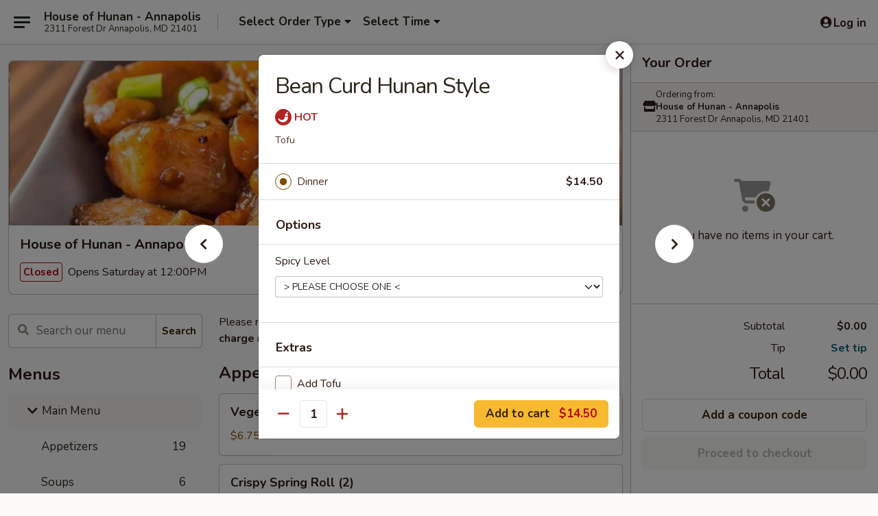

--- FILE ---
content_type: text/html; charset=UTF-8
request_url: https://order.houseofhunanmd.com/order/main-menu/vegetables/bean-curd-hunan-style
body_size: 33135
content:
<!DOCTYPE html>

<html class="no-js css-scroll" lang="en">
	<head>
		<meta charset="utf-8" />
		<meta http-equiv="X-UA-Compatible" content="IE=edge,chrome=1" />

				<title>House of Hunan - Annapolis | Bean Curd Hunan Style | Vegetables | Main Menu</title>
		<meta name="description" content="Order online for delivery and takeout: Bean Curd Hunan Style from House of Hunan - Annapolis. Serving the best Chinese in Annapolis, MD." />		<meta name="keywords" content="house of hunan, house of hunan annapolis, house of hunan menu, annapolis chinese delivery, annapolis chinese food, annapolis chinese restaurants, chinese delivery, best chinese food in annapolis, chinese restaurants in annapolis, chinese restaurants near me, chinese food near me, annapolis chinese takeout" />		<meta name="viewport" content="width=device-width, initial-scale=1.0">

		<meta property="og:type" content="website">
		<meta property="og:title" content="House of Hunan - Annapolis | Bean Curd Hunan Style | Vegetables | Main Menu">
		<meta property="og:description" content="Order online for delivery and takeout: Bean Curd Hunan Style from House of Hunan - Annapolis. Serving the best Chinese in Annapolis, MD.">

		<meta name="twitter:card" content="summary_large_image">
		<meta name="twitter:title" content="House of Hunan - Annapolis | Bean Curd Hunan Style | Vegetables | Main Menu">
		<meta name="twitter:description" content="Order online for delivery and takeout: Bean Curd Hunan Style from House of Hunan - Annapolis. Serving the best Chinese in Annapolis, MD.">
					<meta property="og:image" content="https://imagedelivery.net/9lr8zq_Jvl7h6OFWqEi9IA/37af7709-5851-4a7f-200e-36038f9c5500/public" />
			<meta name="twitter:image" content="https://imagedelivery.net/9lr8zq_Jvl7h6OFWqEi9IA/37af7709-5851-4a7f-200e-36038f9c5500/public" />
		
		<meta name="apple-mobile-web-app-status-bar-style" content="black">
		<meta name="mobile-web-app-capable" content="yes">
					<link rel="canonical" href="https://order.houseofhunanmd.com/order/main-menu/vegetables/bean-curd-hunan-style"/>
						<link rel="shortcut icon" href="https://imagedelivery.net/9lr8zq_Jvl7h6OFWqEi9IA/a65cb5f5-1481-4930-7511-7d86ccda4a00/public" type="image/png" />
			
		<link type="text/css" rel="stylesheet" href="/min/g=css4.0&amp;1768421684" />
		<link rel="stylesheet" href="//ajax.googleapis.com/ajax/libs/jqueryui/1.10.1/themes/base/minified/jquery-ui.min.css" />
		<link href='//fonts.googleapis.com/css?family=Open+Sans:400italic,400,700' rel='stylesheet' type='text/css' />
		<script src="https://kit.fontawesome.com/a4edb6363d.js" crossorigin="anonymous"></script>

		<style>
								.home_hero, .menu_hero{ background-image: url(https://imagedelivery.net/9lr8zq_Jvl7h6OFWqEi9IA/418a81dd-d6df-4fc1-fb89-df2198ede200/public); }
					@media
					(-webkit-min-device-pixel-ratio: 1.25),
					(min-resolution: 120dpi){
						/* Retina header*/
						.home_hero, .menu_hero{ background-image: url(https://imagedelivery.net/9lr8zq_Jvl7h6OFWqEi9IA/7188d3b3-eb81-4531-69cf-d0409cffae00/public); }
					}
															/*body{  } */

					
		</style>

		
		<script type="text/javascript">
			var UrlTag = "houseofhunanannapolis";
			var template = 'defaultv4';
			var formname = 'ordering3';
			var menulink = 'https://order.houseofhunanmd.com/order/main-menu';
			var checkoutlink = 'https://order.houseofhunanmd.com/checkout';
		</script>
		<script>
			/* http://writing.colin-gourlay.com/safely-using-ready-before-including-jquery/ */
			(function(w,d,u){w.readyQ=[];w.bindReadyQ=[];function p(x,y){if(x=="ready"){w.bindReadyQ.push(y);}else{w.readyQ.push(x);}};var a={ready:p,bind:p};w.$=w.jQuery=function(f){if(f===d||f===u){return a}else{p(f)}}})(window,document)
		</script>

		<script type="application/ld+json">{
    "@context": "http://schema.org",
    "@type": "Menu",
    "url": "https://order.houseofhunanmd.com/order/main-menu",
    "mainEntityOfPage": "https://order.houseofhunanmd.com/order/main-menu",
    "inLanguage": "English",
    "name": "Main Menu",
    "description": "Please note: requests for additional items or special preparation may incur an <b>extra charge</b> not calculated on your online order.",
    "hasMenuSection": [
        {
            "@type": "MenuSection",
            "url": "https://order.houseofhunanmd.com/order/main-menu/vegetables",
            "name": "Vegetables",
            "hasMenuItem": [
                {
                    "@type": "MenuItem",
                    "name": "Bean Curd Hunan Style",
                    "url": "https://order.houseofhunanmd.com/order/main-menu/vegetables/bean-curd-hunan-style",
                    "description": "Tofu"
                }
            ]
        }
    ]
}</script>
<!-- Google Tag Manager -->
<script>
	window.dataLayer = window.dataLayer || [];
	let data = {
		account: 'houseofhunanannapolis',
		context: 'direct',
		templateVersion: 4,
		rid: 66	}
		dataLayer.push(data);
	(function(w,d,s,l,i){w[l]=w[l]||[];w[l].push({'gtm.start':
		new Date().getTime(),event:'gtm.js'});var f=d.getElementsByTagName(s)[0],
		j=d.createElement(s),dl=l!='dataLayer'?'&l='+l:'';j.async=true;j.src=
		'https://www.googletagmanager.com/gtm.js?id='+i+dl;f.parentNode.insertBefore(j,f);
		})(window,document,'script','dataLayer','GTM-K9P93M');

	function gtag() { dataLayer.push(arguments); }
</script>

			<script async src="https://www.googletagmanager.com/gtag/js?id=G-21GC3FP95S"></script>
	
	<script>
		
		gtag('js', new Date());

		
					gtag('config', "G-21GC3FP95S");
			</script>

					<meta name="smartbanner:title" content="House of Hunan Annapolis Order">
					<meta name="smartbanner:author" content="Online Ordering">
					<meta name="smartbanner:price" content="FREE">
					<meta name="smartbanner:price-suffix-google" content=" ">
					<meta name="smartbanner:button" content="VIEW">
					<meta name="smartbanner:button-url-google" content="https://play.google.com/store/apps/details?id=com.chinesemenuonline.houseofhunanannapolis">
					<meta name="smartbanner:enabled-platforms" content="android">
											<meta name="smartbanner:icon-google" content="https://ehc-west-0-bucket.s3.us-west-2.amazonaws.com/web/documents/houseofhunanannapolis/">
							<link href="https://fonts.googleapis.com/css?family=Open+Sans:400,600,700|Nunito:400,700" rel="stylesheet" />
	</head>

	<body
		data-event-on:customer_registered="window.location.reload()"
		data-event-on:customer_logged_in="window.location.reload()"
		data-event-on:customer_logged_out="window.location.reload()"
	>
		<a class="skip-to-content-link" href="#main">Skip to content</a>
				<!-- Google Tag Manager (noscript) -->
		<noscript><iframe src="https://www.googletagmanager.com/ns.html?id=GTM-K9P93M" height="0" width="0" style="display:none;visibility:hidden"></iframe></noscript>
		<!-- End Google Tag Manager (noscript) -->
						<!-- wrapper starts -->
		<div class="wrapper">
			<div style="grid-area: header-announcements">
				<div id="upgradeBrowserBanner" class="alert alert-warning mb-0 rounded-0 py-4" style="display:none;">
	<div class="alert-icon"><i class="fas fa-warning" aria-hidden="true"></i></div>
	<div>
		<strong>We're sorry, but the Web browser you are using is not supported.</strong> <br/> Please upgrade your browser or try a different one to use this Website. Supported browsers include:<br/>
		<ul class="list-unstyled">
			<li class="mt-2"><a href="https://www.google.com/chrome" target="_blank" rel="noopener noreferrer" class="simple-link"><i class="fab fa-chrome"></i> Chrome</a></li>
			<li class="mt-2"><a href="https://www.mozilla.com/firefox/upgrade.html" target="_blank" rel="noopener noreferrer" class="simple-link"><i class="fab fa-firefox"></i> Firefox</a></li>
			<li class="mt-2"><a href="https://www.microsoft.com/en-us/windows/microsoft-edge" target="_blank" rel="noopener noreferrer" class="simple-link"><i class="fab fa-edge"></i> Edge</a></li>
			<li class="mt-2"><a href="http://www.apple.com/safari/" target="_blank" rel="noopener noreferrer" class="simple-link"><i class="fab fa-safari"></i> Safari</a></li>
		</ul>
	</div>
</div>
<script>
	var ua = navigator.userAgent;
	var match = ua.match(/Firefox\/([0-9]+)\./);
	var firefoxVersion = match ? parseInt(match[1]) : 1000;
	var match = ua.match(/Chrome\/([0-9]+)\./);
	var chromeVersion = match ? parseInt(match[1]) : 1000;
	var isIE = ua.indexOf('MSIE') > -1 || ua.indexOf('Trident') > -1;
	var upgradeBrowserBanner = document.getElementById('upgradeBrowserBanner');
	var isMatchesSupported = typeof(upgradeBrowserBanner.matches)!="undefined";
	var isEntriesSupported = typeof(Object.entries)!="undefined";
	//Safari version is verified with isEntriesSupported
	if (isIE || !isMatchesSupported || !isEntriesSupported || firefoxVersion <= 46 || chromeVersion <= 53) {
		upgradeBrowserBanner.style.display = 'flex';
	}
</script>				
				<!-- get closed sign if applicable. -->
				
				
							</div>

						<div class="headerAndWtype" style="grid-area: header">
				<!-- Header Starts -->
				<header class="header">
										<div class="d-flex flex-column align-items-start flex-md-row align-items-md-center">
												<div class="logo_name_alt flex-shrink-0 d-flex align-items-center align-self-stretch pe-6 pe-md-0">
							
	<button
		type="button"
		class="eds_button btn btn-outline eds_button--shape-default eds_menu_button"
		data-bs-toggle="offcanvas" data-bs-target="#side-menu" aria-controls="side-menu" aria-label="Main menu"	><span aria-hidden="true"></span> <span aria-hidden="true"></span> <span aria-hidden="true"></span></button>

	
							<div class="d-flex flex-column align-items-center mx-auto align-items-md-start mx-md-0">
								<a
									class="eds-display-text-title-xs text-truncate title-container"
									href="https://order.houseofhunanmd.com"
								>
									House of Hunan - Annapolis								</a>

																	<span class="eds-copy-text-s-regular text-center text-md-start address-container" title="2311 Forest Dr Annapolis, MD 21401">
										2311 Forest Dr Annapolis, MD 21401									</span>
															</div>
						</div>

																			<div class="eds-display-text-title-s d-none d-md-block border-start mx-4" style="width: 0">&nbsp;</div>

							<div class="header_order_options d-flex align-items-center  w-100 p-2p5 p-md-0">
																<div class="what">
									<button
	type="button"
	class="border-0 bg-transparent text-start"
	data-bs-toggle="modal"
	data-bs-target="#modal-order-options"
	aria-expanded="false"
	style="min-height: 44px"
>
	<div class="d-flex align-items-baseline gap-2">
		<div class="otype-name-label eds-copy-text-l-bold text-truncate" style="flex: 1" data-order-type-label>
			Select Order Type		</div>

		<i class="fa fa-fw fa-caret-down"></i>
	</div>

	<div
		class="otype-picker-label otype-address-label eds-interface-text-m-regular text-truncate hidden"
	>
			</div>
</button>

<script>
	$(function() {
		var $autoCompleteInputs = $('[data-autocomplete-address]');
		if ($autoCompleteInputs && $autoCompleteInputs.length) {
			$autoCompleteInputs.each(function() {
				let $input = $(this);
				let $deliveryAddressContainer = $input.parents('.deliveryAddressContainer').first();
				$input.autocomplete({
					source   : addressAC,
					minLength: 3,
					delay    : 300,
					select   : function(event, ui) {
						$.getJSON('/' + UrlTag + '/?form=addresslookup', {
							id: ui.item.id,
						}, function(data) {
							let location = data
							if (location.address.street.endsWith('Trl')) {
								location.address.street = location.address.street.replace('Trl', 'Trail')
							}
							let autoCompleteSuccess = $input.data('autocomplete-success');
							if (autoCompleteSuccess) {
								let autoCompleteSuccessFunction = window[autoCompleteSuccess];
								if (typeof autoCompleteSuccessFunction == "function") {
									autoCompleteSuccessFunction(location);
								}
							}

							let address = location.address

							$('#add-address-city, [data-autocompleted-city]').val(address.city)
							$('#add-address-state, [data-autocompleted-state]').val(address.stateCode)
							$('#add-address-zip, [data-autocompleted-zip]').val(address.postalCode)
							$('#add-address-latitude, [data-autocompleted-latitude]').val(location.position.lat)
							$('#add-address-longitude, [data-autocompleted-longitude]').val(location.position.lng)
							let streetAddress = (address.houseNumber || '') + ' ' + (address.street || '');
							$('#street-address-1, [data-autocompleted-street-address]').val(streetAddress)
							validateAddress($deliveryAddressContainer);
						})
					},
				})
				$input.attr('autocomplete', 'street-address')
			});
		}

		// autocomplete using Address autocomplete
		// jquery autocomplete needs 2 fields: title and value
		// id holds the LocationId which can be used at a later stage to get the coordinate of the selected choice
		function addressAC(query, callback) {
			//we don't actually want to search until they've entered the street number and at least one character
			words = query.term.trim().split(' ')
			if (words.length < 2) {
				return false
			}

			$.getJSON('/' + UrlTag + '/?form=addresssuggest', { q: query.term }, function(data) {
				var addresses = data.items
				addresses = addresses.map(addr => {
					if ((addr.address.label || '').endsWith('Trl')) {
						addr.address.label = addr.address.label.replace('Trl', 'Trail')
					}
					let streetAddress = (addr.address.label || '')
					return {
						label: streetAddress,
						value: streetAddress,
						id   : addr.id,
					}
				})

				return callback(addresses)
			})
		}

				$('[data-address-from-current-loc]').on('click', function(e) {
			let $streetAddressContainer = $(this).parents('.street-address-container').first();
			let $deliveryAddressContainer = $(this).parents('.deliveryAddressContainer').first();
			e.preventDefault();
			if(navigator.geolocation) {
				navigator.geolocation.getCurrentPosition(position => {
					$.getJSON('/' + UrlTag + '/?form=addresssuggest', {
						at: position.coords.latitude + "," + position.coords.longitude
					}, function(data) {
						let location = data.items[0];
						let address = location.address
						$streetAddressContainer.find('.input-street-address').val((address.houseNumber ? address.houseNumber : '') + ' ' + (address.street ? address.street : ''));
						$('#add-address-city').val(address.city ? address.city : '');
						$('#add-address-state').val(address.state ? address.state : '');
						$('#add-address-zip').val(address.postalCode ? address.postalCode : '');
						$('#add-address-latitude').val(location.position.lat ? location.position.lat : '');
						$('#add-address-longitude').val(location.position.lng ? location.position.lng : '');
						validateAddress($deliveryAddressContainer, 0);
					});
				});
			} else {
				alert("Geolocation is not supported by this browser!");
			}
		});
	});

	function autoCompleteSuccess(location)
	{
		if (location && location.address) {
			let address = location.address

			let streetAddress = (address.houseNumber || '') + ' ' + (address.street || '');
			$.ajax({
				url: '/' + UrlTag + '/?form=saveformfields',
				data: {
					'param_full~address_s_n_255': streetAddress + ', ' + address.city + ', ' + address.state,
					'param_street~address_s_n_255': streetAddress,
					'param_city_s_n_90': address.city,
					'param_state_s_n_2': address.state,
					'param_zip~code_z_n_10': address.postalCode,
				}
			});
		}
	}
</script>
								</div>

																									<div class="when showcheck_parent">
																				<div class="ordertimetypes ">
	<button
		type="button"
		class="border-0 bg-transparent text-start loadable-content"
		data-bs-toggle="modal"
		data-bs-target="#modal-order-time"
		aria-expanded="false"
		style="min-height: 44px"
		data-change-label-to-later-date
	>
		<div class="d-flex align-items-baseline gap-2">
			<div class="eds-copy-text-l-bold text-truncate flex-fill" data-otype-time-day>
								Select Time			</div>

			<i class="fa fa-fw fa-caret-down"></i>
		</div>

		<div
			class="otype-picker-label otype-picker-time eds-interface-text-m-regular text-truncate hidden"
			data-otype-time
		>
			Later		</div>
	</button>
</div>
									</div>
															</div>
						
												<div class="position-absolute top-0 end-0 pe-2 py-2p5">
							
	<div id="login-status" >
					
	<button
		type="button"
		class="eds_button btn btn-outline eds_button--shape-default px-2 text-nowrap"
		aria-label="Log in" style="color: currentColor" data-bs-toggle="modal" data-bs-target="#login-modal"	><i
		class="eds_icon fa fa-lg fa-fw fa-user-circle d-block d-lg-none"
		style="font-family: &quot;Font Awesome 5 Pro&quot;; "	></i>

	 <div class="d-none d-lg-flex align-items-baseline gap-2">
	<i
		class="eds_icon fa fa-fw fa-user-circle"
		style="font-family: &quot;Font Awesome 5 Pro&quot;; "	></i>

	<div class="profile-container text-truncate">Log in</div></div></button>

				</div>

							</div>
					</div>

															
	<aside		data-eds-id="696afc96686f6"
		class="eds_side_menu offcanvas offcanvas-start text-dark "
		tabindex="-1"
				id="side-menu" data-event-on:menu_selected="this.dispatchEvent(new CustomEvent('eds.hide'))" data-event-on:category_selected="this.dispatchEvent(new CustomEvent('eds.hide'))"	>
		
		<div class="eds_side_menu-body offcanvas-body d-flex flex-column p-0 css-scroll">
										<div
					class="eds_side_menu-close position-absolute top-0 end-0 pt-3 pe-3 "
					style="z-index: 1"
				>
					
	<button
		type="button"
		class="eds_button btn btn-outline-secondary eds_button--shape-circle"
		data-bs-dismiss="offcanvas" data-bs-target="[data-eds-id=&quot;696afc96686f6&quot;]" aria-label="Close"	><i
		class="eds_icon fa fa-fw fa-close"
		style="font-family: &quot;Font Awesome 5 Pro&quot;; "	></i></button>

					</div>
			
			<div class="restaurant-info border-bottom border-light p-3">
							<p class="eds-display-text-title-xs mb-0 me-2 pe-4">House of Hunan - Annapolis</p>

			<div class="eds-copy-text-s-regular me-2 pe-4">
			2311 Forest Dr Annapolis, MD 21401		</div>
						</div>

																	
	<div class="border-bottom border-light p-3">
					<h2 class="eds-display-text-title-m m-0 pb-3">
				Menus			</h2>
		
		
			<details
				class="eds_list eds_list--border-none" open				data-menu-id="11070"
									data-event-on:document_ready="this.open = localStorage.getItem('menu-open-11070') !== 'false'"
										onclick="localStorage.setItem('menu-open-11070', !this.open)"
							>
									<summary
						class="eds_list-item eds-copy-text-l-regular list-unstyled rounded-3 mb-1 px-3 px-lg-4 py-2p5 active"
						data-event-on:category_pinned="(category) => $(this).toggleClass('active', category.menuId === '11070')"
						tabindex="0"
					>
						
	<i
		class="eds_icon fas fa-fw fa-chevron-right"
		style="font-family: &quot;Font Awesome 5 Pro&quot;; "	></i>

	 Main Menu					</summary>
				
																		
									<a
						class="eds_list-item eds-copy-text-l-regular list-unstyled rounded-3 mb-1 px-3 px-lg-4 py-2p5 ps-5 ps-lg-5 d-flex "
						data-event-on:category_pinned="(category) => $(this).toggleClass('active', category.id === '135390')"
						href="https://order.houseofhunanmd.com/order/main-menu/appetizers"
						onclick="if (!event.ctrlKey) {
							const currentMenuIsActive = false || $(this).closest('details').find('summary').hasClass('active');
							if (currentMenuIsActive) {
								app.event.emit('category_selected', { id: '135390' });
							} else {
								app.event.emit('menu_selected', { menu_id: '11070', menu_description: &quot;Please note: requests for additional items or special preparation may incur an &lt;b&gt;extra charge&lt;\/b&gt; not calculated on your online order.&quot;, category_id: '135390' });
							}
															return false;
													}"
					>
						Appetizers													<span class="ms-auto">19</span>
											</a>
									<a
						class="eds_list-item eds-copy-text-l-regular list-unstyled rounded-3 mb-1 px-3 px-lg-4 py-2p5 ps-5 ps-lg-5 d-flex "
						data-event-on:category_pinned="(category) => $(this).toggleClass('active', category.id === '135391')"
						href="https://order.houseofhunanmd.com/order/main-menu/soups"
						onclick="if (!event.ctrlKey) {
							const currentMenuIsActive = false || $(this).closest('details').find('summary').hasClass('active');
							if (currentMenuIsActive) {
								app.event.emit('category_selected', { id: '135391' });
							} else {
								app.event.emit('menu_selected', { menu_id: '11070', menu_description: &quot;Please note: requests for additional items or special preparation may incur an &lt;b&gt;extra charge&lt;\/b&gt; not calculated on your online order.&quot;, category_id: '135391' });
							}
															return false;
													}"
					>
						Soups													<span class="ms-auto">6</span>
											</a>
									<a
						class="eds_list-item eds-copy-text-l-regular list-unstyled rounded-3 mb-1 px-3 px-lg-4 py-2p5 ps-5 ps-lg-5 d-flex "
						data-event-on:category_pinned="(category) => $(this).toggleClass('active', category.id === '135392')"
						href="https://order.houseofhunanmd.com/order/main-menu/beef"
						onclick="if (!event.ctrlKey) {
							const currentMenuIsActive = false || $(this).closest('details').find('summary').hasClass('active');
							if (currentMenuIsActive) {
								app.event.emit('category_selected', { id: '135392' });
							} else {
								app.event.emit('menu_selected', { menu_id: '11070', menu_description: &quot;Please note: requests for additional items or special preparation may incur an &lt;b&gt;extra charge&lt;\/b&gt; not calculated on your online order.&quot;, category_id: '135392' });
							}
															return false;
													}"
					>
						Beef													<span class="ms-auto">11</span>
											</a>
									<a
						class="eds_list-item eds-copy-text-l-regular list-unstyled rounded-3 mb-1 px-3 px-lg-4 py-2p5 ps-5 ps-lg-5 d-flex "
						data-event-on:category_pinned="(category) => $(this).toggleClass('active', category.id === '135394')"
						href="https://order.houseofhunanmd.com/order/main-menu/pork"
						onclick="if (!event.ctrlKey) {
							const currentMenuIsActive = false || $(this).closest('details').find('summary').hasClass('active');
							if (currentMenuIsActive) {
								app.event.emit('category_selected', { id: '135394' });
							} else {
								app.event.emit('menu_selected', { menu_id: '11070', menu_description: &quot;Please note: requests for additional items or special preparation may incur an &lt;b&gt;extra charge&lt;\/b&gt; not calculated on your online order.&quot;, category_id: '135394' });
							}
															return false;
													}"
					>
						Pork													<span class="ms-auto">7</span>
											</a>
									<a
						class="eds_list-item eds-copy-text-l-regular list-unstyled rounded-3 mb-1 px-3 px-lg-4 py-2p5 ps-5 ps-lg-5 d-flex "
						data-event-on:category_pinned="(category) => $(this).toggleClass('active', category.id === '135396')"
						href="https://order.houseofhunanmd.com/order/main-menu/poultry"
						onclick="if (!event.ctrlKey) {
							const currentMenuIsActive = false || $(this).closest('details').find('summary').hasClass('active');
							if (currentMenuIsActive) {
								app.event.emit('category_selected', { id: '135396' });
							} else {
								app.event.emit('menu_selected', { menu_id: '11070', menu_description: &quot;Please note: requests for additional items or special preparation may incur an &lt;b&gt;extra charge&lt;\/b&gt; not calculated on your online order.&quot;, category_id: '135396' });
							}
															return false;
													}"
					>
						Poultry													<span class="ms-auto">12</span>
											</a>
									<a
						class="eds_list-item eds-copy-text-l-regular list-unstyled rounded-3 mb-1 px-3 px-lg-4 py-2p5 ps-5 ps-lg-5 d-flex "
						data-event-on:category_pinned="(category) => $(this).toggleClass('active', category.id === '135398')"
						href="https://order.houseofhunanmd.com/order/main-menu/seafood"
						onclick="if (!event.ctrlKey) {
							const currentMenuIsActive = false || $(this).closest('details').find('summary').hasClass('active');
							if (currentMenuIsActive) {
								app.event.emit('category_selected', { id: '135398' });
							} else {
								app.event.emit('menu_selected', { menu_id: '11070', menu_description: &quot;Please note: requests for additional items or special preparation may incur an &lt;b&gt;extra charge&lt;\/b&gt; not calculated on your online order.&quot;, category_id: '135398' });
							}
															return false;
													}"
					>
						Seafood													<span class="ms-auto">11</span>
											</a>
									<a
						class="eds_list-item eds-copy-text-l-regular list-unstyled rounded-3 mb-1 px-3 px-lg-4 py-2p5 ps-5 ps-lg-5 d-flex active"
						data-event-on:category_pinned="(category) => $(this).toggleClass('active', category.id === '135400')"
						href="https://order.houseofhunanmd.com/order/main-menu/vegetables"
						onclick="if (!event.ctrlKey) {
							const currentMenuIsActive = false || $(this).closest('details').find('summary').hasClass('active');
							if (currentMenuIsActive) {
								app.event.emit('category_selected', { id: '135400' });
							} else {
								app.event.emit('menu_selected', { menu_id: '11070', menu_description: &quot;Please note: requests for additional items or special preparation may incur an &lt;b&gt;extra charge&lt;\/b&gt; not calculated on your online order.&quot;, category_id: '135400' });
							}
															return false;
													}"
					>
						Vegetables													<span class="ms-auto">7</span>
											</a>
									<a
						class="eds_list-item eds-copy-text-l-regular list-unstyled rounded-3 mb-1 px-3 px-lg-4 py-2p5 ps-5 ps-lg-5 d-flex "
						data-event-on:category_pinned="(category) => $(this).toggleClass('active', category.id === '135404')"
						href="https://order.houseofhunanmd.com/order/main-menu/lo-mein-fried-rice"
						onclick="if (!event.ctrlKey) {
							const currentMenuIsActive = false || $(this).closest('details').find('summary').hasClass('active');
							if (currentMenuIsActive) {
								app.event.emit('category_selected', { id: '135404' });
							} else {
								app.event.emit('menu_selected', { menu_id: '11070', menu_description: &quot;Please note: requests for additional items or special preparation may incur an &lt;b&gt;extra charge&lt;\/b&gt; not calculated on your online order.&quot;, category_id: '135404' });
							}
															return false;
													}"
					>
						Lo Mein, Fried Rice													<span class="ms-auto">20</span>
											</a>
									<a
						class="eds_list-item eds-copy-text-l-regular list-unstyled rounded-3 mb-1 px-3 px-lg-4 py-2p5 ps-5 ps-lg-5 d-flex "
						data-event-on:category_pinned="(category) => $(this).toggleClass('active', category.id === '135402')"
						href="https://order.houseofhunanmd.com/order/main-menu/master-chefs-suggestion"
						onclick="if (!event.ctrlKey) {
							const currentMenuIsActive = false || $(this).closest('details').find('summary').hasClass('active');
							if (currentMenuIsActive) {
								app.event.emit('category_selected', { id: '135402' });
							} else {
								app.event.emit('menu_selected', { menu_id: '11070', menu_description: &quot;Please note: requests for additional items or special preparation may incur an &lt;b&gt;extra charge&lt;\/b&gt; not calculated on your online order.&quot;, category_id: '135402' });
							}
															return false;
													}"
					>
						Master Chef's Suggestion													<span class="ms-auto">22</span>
											</a>
									<a
						class="eds_list-item eds-copy-text-l-regular list-unstyled rounded-3 mb-1 px-3 px-lg-4 py-2p5 ps-5 ps-lg-5 d-flex "
						data-event-on:category_pinned="(category) => $(this).toggleClass('active', category.id === '135410')"
						href="https://order.houseofhunanmd.com/order/main-menu/thai-food"
						onclick="if (!event.ctrlKey) {
							const currentMenuIsActive = false || $(this).closest('details').find('summary').hasClass('active');
							if (currentMenuIsActive) {
								app.event.emit('category_selected', { id: '135410' });
							} else {
								app.event.emit('menu_selected', { menu_id: '11070', menu_description: &quot;Please note: requests for additional items or special preparation may incur an &lt;b&gt;extra charge&lt;\/b&gt; not calculated on your online order.&quot;, category_id: '135410' });
							}
															return false;
													}"
					>
						Thai Food													<span class="ms-auto">10</span>
											</a>
									<a
						class="eds_list-item eds-copy-text-l-regular list-unstyled rounded-3 mb-1 px-3 px-lg-4 py-2p5 ps-5 ps-lg-5 d-flex "
						data-event-on:category_pinned="(category) => $(this).toggleClass('active', category.id === '135406')"
						href="https://order.houseofhunanmd.com/order/main-menu/today-combination-special"
						onclick="if (!event.ctrlKey) {
							const currentMenuIsActive = false || $(this).closest('details').find('summary').hasClass('active');
							if (currentMenuIsActive) {
								app.event.emit('category_selected', { id: '135406' });
							} else {
								app.event.emit('menu_selected', { menu_id: '11070', menu_description: &quot;Please note: requests for additional items or special preparation may incur an &lt;b&gt;extra charge&lt;\/b&gt; not calculated on your online order.&quot;, category_id: '135406' });
							}
															return false;
													}"
					>
						Today Combination Special													<span class="ms-auto">20</span>
											</a>
									<a
						class="eds_list-item eds-copy-text-l-regular list-unstyled rounded-3 mb-1 px-3 px-lg-4 py-2p5 ps-5 ps-lg-5 d-flex "
						data-event-on:category_pinned="(category) => $(this).toggleClass('active', category.id === '135409')"
						href="https://order.houseofhunanmd.com/order/main-menu/vegetarian-special-menu-chicken"
						onclick="if (!event.ctrlKey) {
							const currentMenuIsActive = false || $(this).closest('details').find('summary').hasClass('active');
							if (currentMenuIsActive) {
								app.event.emit('category_selected', { id: '135409' });
							} else {
								app.event.emit('menu_selected', { menu_id: '11070', menu_description: &quot;Please note: requests for additional items or special preparation may incur an &lt;b&gt;extra charge&lt;\/b&gt; not calculated on your online order.&quot;, category_id: '135409' });
							}
															return false;
													}"
					>
						Vegetarian Special Menu - Chicken													<span class="ms-auto">11</span>
											</a>
									<a
						class="eds_list-item eds-copy-text-l-regular list-unstyled rounded-3 mb-1 px-3 px-lg-4 py-2p5 ps-5 ps-lg-5 d-flex "
						data-event-on:category_pinned="(category) => $(this).toggleClass('active', category.id === '135408')"
						href="https://order.houseofhunanmd.com/order/main-menu/vegetarian-special-beef"
						onclick="if (!event.ctrlKey) {
							const currentMenuIsActive = false || $(this).closest('details').find('summary').hasClass('active');
							if (currentMenuIsActive) {
								app.event.emit('category_selected', { id: '135408' });
							} else {
								app.event.emit('menu_selected', { menu_id: '11070', menu_description: &quot;Please note: requests for additional items or special preparation may incur an &lt;b&gt;extra charge&lt;\/b&gt; not calculated on your online order.&quot;, category_id: '135408' });
							}
															return false;
													}"
					>
						Vegetarian Special - Beef													<span class="ms-auto">9</span>
											</a>
									<a
						class="eds_list-item eds-copy-text-l-regular list-unstyled rounded-3 mb-1 px-3 px-lg-4 py-2p5 ps-5 ps-lg-5 d-flex "
						data-event-on:category_pinned="(category) => $(this).toggleClass('active', category.id === '135411')"
						href="https://order.houseofhunanmd.com/order/main-menu/beverages"
						onclick="if (!event.ctrlKey) {
							const currentMenuIsActive = false || $(this).closest('details').find('summary').hasClass('active');
							if (currentMenuIsActive) {
								app.event.emit('category_selected', { id: '135411' });
							} else {
								app.event.emit('menu_selected', { menu_id: '11070', menu_description: &quot;Please note: requests for additional items or special preparation may incur an &lt;b&gt;extra charge&lt;\/b&gt; not calculated on your online order.&quot;, category_id: '135411' });
							}
															return false;
													}"
					>
						Beverages													<span class="ms-auto">1</span>
											</a>
							</details>
		
			<details
				class="eds_list eds_list--border-none" open				data-menu-id="11084"
									data-event-on:document_ready="this.open = localStorage.getItem('menu-open-11084') !== 'false'"
										onclick="localStorage.setItem('menu-open-11084', !this.open)"
							>
									<summary
						class="eds_list-item eds-copy-text-l-regular list-unstyled rounded-3 mb-1 px-3 px-lg-4 py-2p5 "
						data-event-on:category_pinned="(category) => $(this).toggleClass('active', category.menuId === '11084')"
						tabindex="0"
					>
						
	<i
		class="eds_icon fas fa-fw fa-chevron-right"
		style="font-family: &quot;Font Awesome 5 Pro&quot;; "	></i>

	 Lunch Menu					</summary>
				
																		
									<a
						class="eds_list-item eds-copy-text-l-regular list-unstyled rounded-3 mb-1 px-3 px-lg-4 py-2p5 ps-5 ps-lg-5 d-flex "
						data-event-on:category_pinned="(category) => $(this).toggleClass('active', category.id === '135393')"
						href="https://order.houseofhunanmd.com/order/lunch-menu/beef"
						onclick="if (!event.ctrlKey) {
							const currentMenuIsActive = false || $(this).closest('details').find('summary').hasClass('active');
							if (currentMenuIsActive) {
								app.event.emit('category_selected', { id: '135393' });
							} else {
								app.event.emit('menu_selected', { menu_id: '11084', menu_description: &quot;From Monday to Saturday 11am - 3pm &lt;br&gt;&lt;br&gt;Please note: requests for additional items or special preparation may incur an &lt;b&gt;extra charge&lt;\/b&gt; not calculated on your online order.&quot;, category_id: '135393' });
							}
															return false;
													}"
					>
						Beef													<span class="ms-auto">11</span>
											</a>
									<a
						class="eds_list-item eds-copy-text-l-regular list-unstyled rounded-3 mb-1 px-3 px-lg-4 py-2p5 ps-5 ps-lg-5 d-flex "
						data-event-on:category_pinned="(category) => $(this).toggleClass('active', category.id === '135395')"
						href="https://order.houseofhunanmd.com/order/lunch-menu/pork"
						onclick="if (!event.ctrlKey) {
							const currentMenuIsActive = false || $(this).closest('details').find('summary').hasClass('active');
							if (currentMenuIsActive) {
								app.event.emit('category_selected', { id: '135395' });
							} else {
								app.event.emit('menu_selected', { menu_id: '11084', menu_description: &quot;From Monday to Saturday 11am - 3pm &lt;br&gt;&lt;br&gt;Please note: requests for additional items or special preparation may incur an &lt;b&gt;extra charge&lt;\/b&gt; not calculated on your online order.&quot;, category_id: '135395' });
							}
															return false;
													}"
					>
						Pork													<span class="ms-auto">7</span>
											</a>
									<a
						class="eds_list-item eds-copy-text-l-regular list-unstyled rounded-3 mb-1 px-3 px-lg-4 py-2p5 ps-5 ps-lg-5 d-flex "
						data-event-on:category_pinned="(category) => $(this).toggleClass('active', category.id === '135397')"
						href="https://order.houseofhunanmd.com/order/lunch-menu/poultry"
						onclick="if (!event.ctrlKey) {
							const currentMenuIsActive = false || $(this).closest('details').find('summary').hasClass('active');
							if (currentMenuIsActive) {
								app.event.emit('category_selected', { id: '135397' });
							} else {
								app.event.emit('menu_selected', { menu_id: '11084', menu_description: &quot;From Monday to Saturday 11am - 3pm &lt;br&gt;&lt;br&gt;Please note: requests for additional items or special preparation may incur an &lt;b&gt;extra charge&lt;\/b&gt; not calculated on your online order.&quot;, category_id: '135397' });
							}
															return false;
													}"
					>
						Poultry													<span class="ms-auto">11</span>
											</a>
									<a
						class="eds_list-item eds-copy-text-l-regular list-unstyled rounded-3 mb-1 px-3 px-lg-4 py-2p5 ps-5 ps-lg-5 d-flex "
						data-event-on:category_pinned="(category) => $(this).toggleClass('active', category.id === '135399')"
						href="https://order.houseofhunanmd.com/order/lunch-menu/seafood"
						onclick="if (!event.ctrlKey) {
							const currentMenuIsActive = false || $(this).closest('details').find('summary').hasClass('active');
							if (currentMenuIsActive) {
								app.event.emit('category_selected', { id: '135399' });
							} else {
								app.event.emit('menu_selected', { menu_id: '11084', menu_description: &quot;From Monday to Saturday 11am - 3pm &lt;br&gt;&lt;br&gt;Please note: requests for additional items or special preparation may incur an &lt;b&gt;extra charge&lt;\/b&gt; not calculated on your online order.&quot;, category_id: '135399' });
							}
															return false;
													}"
					>
						Seafood													<span class="ms-auto">11</span>
											</a>
									<a
						class="eds_list-item eds-copy-text-l-regular list-unstyled rounded-3 mb-1 px-3 px-lg-4 py-2p5 ps-5 ps-lg-5 d-flex "
						data-event-on:category_pinned="(category) => $(this).toggleClass('active', category.id === '135401')"
						href="https://order.houseofhunanmd.com/order/lunch-menu/vegetables"
						onclick="if (!event.ctrlKey) {
							const currentMenuIsActive = false || $(this).closest('details').find('summary').hasClass('active');
							if (currentMenuIsActive) {
								app.event.emit('category_selected', { id: '135401' });
							} else {
								app.event.emit('menu_selected', { menu_id: '11084', menu_description: &quot;From Monday to Saturday 11am - 3pm &lt;br&gt;&lt;br&gt;Please note: requests for additional items or special preparation may incur an &lt;b&gt;extra charge&lt;\/b&gt; not calculated on your online order.&quot;, category_id: '135401' });
							}
															return false;
													}"
					>
						Vegetables													<span class="ms-auto">5</span>
											</a>
									<a
						class="eds_list-item eds-copy-text-l-regular list-unstyled rounded-3 mb-1 px-3 px-lg-4 py-2p5 ps-5 ps-lg-5 d-flex "
						data-event-on:category_pinned="(category) => $(this).toggleClass('active', category.id === '135405')"
						href="https://order.houseofhunanmd.com/order/lunch-menu/lo-mein-fried-rice"
						onclick="if (!event.ctrlKey) {
							const currentMenuIsActive = false || $(this).closest('details').find('summary').hasClass('active');
							if (currentMenuIsActive) {
								app.event.emit('category_selected', { id: '135405' });
							} else {
								app.event.emit('menu_selected', { menu_id: '11084', menu_description: &quot;From Monday to Saturday 11am - 3pm &lt;br&gt;&lt;br&gt;Please note: requests for additional items or special preparation may incur an &lt;b&gt;extra charge&lt;\/b&gt; not calculated on your online order.&quot;, category_id: '135405' });
							}
															return false;
													}"
					>
						Lo Mein, Fried Rice													<span class="ms-auto">12</span>
											</a>
									<a
						class="eds_list-item eds-copy-text-l-regular list-unstyled rounded-3 mb-1 px-3 px-lg-4 py-2p5 ps-5 ps-lg-5 d-flex "
						data-event-on:category_pinned="(category) => $(this).toggleClass('active', category.id === '222089')"
						href="https://order.houseofhunanmd.com/order/lunch-menu/master-chefs-suggestion-1"
						onclick="if (!event.ctrlKey) {
							const currentMenuIsActive = false || $(this).closest('details').find('summary').hasClass('active');
							if (currentMenuIsActive) {
								app.event.emit('category_selected', { id: '222089' });
							} else {
								app.event.emit('menu_selected', { menu_id: '11084', menu_description: &quot;From Monday to Saturday 11am - 3pm &lt;br&gt;&lt;br&gt;Please note: requests for additional items or special preparation may incur an &lt;b&gt;extra charge&lt;\/b&gt; not calculated on your online order.&quot;, category_id: '222089' });
							}
															return false;
													}"
					>
						Master Chef's Suggestion													<span class="ms-auto">5</span>
											</a>
									<a
						class="eds_list-item eds-copy-text-l-regular list-unstyled rounded-3 mb-1 px-3 px-lg-4 py-2p5 ps-5 ps-lg-5 d-flex "
						data-event-on:category_pinned="(category) => $(this).toggleClass('active', category.id === '135407')"
						href="https://order.houseofhunanmd.com/order/lunch-menu/today-combination-special"
						onclick="if (!event.ctrlKey) {
							const currentMenuIsActive = false || $(this).closest('details').find('summary').hasClass('active');
							if (currentMenuIsActive) {
								app.event.emit('category_selected', { id: '135407' });
							} else {
								app.event.emit('menu_selected', { menu_id: '11084', menu_description: &quot;From Monday to Saturday 11am - 3pm &lt;br&gt;&lt;br&gt;Please note: requests for additional items or special preparation may incur an &lt;b&gt;extra charge&lt;\/b&gt; not calculated on your online order.&quot;, category_id: '135407' });
							}
															return false;
													}"
					>
						Today Combination Special													<span class="ms-auto">20</span>
											</a>
							</details>
		
			</div>

						
																	<nav>
							<ul class="eds_list eds_list--border-none border-bottom">
	<li class="eds_list-item">
		<a class="d-block p-3 " href="https://order.houseofhunanmd.com">
			Home		</a>
	</li>

		
					<li class="eds_list-item">
					<a class="d-block p-3 " href="https://order.houseofhunanmd.com/page/delivery-info" >
						Delivery Info					</a>
				</li>
			
			<li class="eds_list-item">
			<a class="d-block p-3 " href="https://order.houseofhunanmd.com/locationinfo">
				Location &amp; Hours			</a>
		</li>
	
	<li class="eds_list-item">
		<a class="d-block p-3 " href="https://order.houseofhunanmd.com/contact">
			Contact
		</a>
	</li>
</ul>
						</nav>

												<div class="eds-copy-text-s-regular p-3 d-lg-none">
								<ul class="list-unstyled">
							<li><a href="https://play.google.com/store/apps/details?id=com.chinesemenuonline.houseofhunanannapolis"><img src="/web/default4.0/images/google-play-badge.svg" alt="Google Play App Store"></a></li>
			</ul>

<ul class="list-unstyled d-flex gap-2">
						<li><a href="https://www.yelp.com/biz/house-of-hunan-annapolis" target="new" aria-label="Opens in new tab" title="Opens in new tab" class="icon" title="Yelp"><i class="fab fa-yelp"></i><span class="sr-only">Yelp</span></a></li>
									<li><a href="https://www.tripadvisor.com/Restaurant_Review-g29494-d1184231-Reviews-House_of_Hunan-Annapolis_Maryland.html" target="new" aria-label="Opens in new tab" title="Opens in new tab" class="icon" title="TripAdvisor"><i class="fak fa-tripadvisor"></i><span class="sr-only">TripAdvisor</span></a></li>
				</ul>

<div><a href="http://chinesemenuonline.com">&copy; 2026 Online Ordering by Chinese Menu Online</a></div>
	<div>Plan your next meal with <a href="https://www.springroll.com" target="_blank" title="Opens in new tab" aria-label="Opens in new tab">Springroll</a>'s Chinese recommendations</div>

<ul class="list-unstyled mb-0 pt-3">
	<li><a href="https://order.houseofhunanmd.com/reportbug">Technical Support</a></li>
	<li><a href="https://order.houseofhunanmd.com/privacy">Privacy Policy</a></li>
	<li><a href="https://order.houseofhunanmd.com/tos">Terms of Service</a></li>
	<li><a href="https://order.houseofhunanmd.com/accessibility">Accessibility</a></li>
</ul>

This site is protected by reCAPTCHA and the Google <a href="https://policies.google.com/privacy">Privacy Policy</a> and <a href="https://policies.google.com/terms">Terms of Service</a> apply.
						</div>		</div>

		<script>
		{
			const container = document.querySelector('[data-eds-id="696afc96686f6"]');

						['show', 'hide', 'toggle', 'dispose'].forEach((eventName) => {
				container.addEventListener(`eds.${eventName}`, (e) => {
					bootstrap.Offcanvas.getOrCreateInstance(container)[eventName](
						...(Array.isArray(e.detail) ? e.detail : [e.detail])
					);
				});
			});
		}
		</script>
	</aside>

					</header>
			</div>

										<div class="container p-0" style="grid-area: hero">
					<section class="hero">
												<div class="menu_hero backbgbox position-relative" role="img" aria-label="Image of food offered at the restaurant">
									<div class="logo">
		<a class="logo-image" href="https://order.houseofhunanmd.com">
			<img
				src="https://imagedelivery.net/9lr8zq_Jvl7h6OFWqEi9IA/37af7709-5851-4a7f-200e-36038f9c5500/public"
				srcset="https://imagedelivery.net/9lr8zq_Jvl7h6OFWqEi9IA/37af7709-5851-4a7f-200e-36038f9c5500/public 1x, https://imagedelivery.net/9lr8zq_Jvl7h6OFWqEi9IA/37af7709-5851-4a7f-200e-36038f9c5500/public 2x"				alt="Home"
			/>
		</a>
	</div>
						</div>

													<div class="p-3">
								<div class="pb-1">
									<h1 role="heading" aria-level="2" class="eds-display-text-title-s m-0 p-0">House of Hunan - Annapolis</h1>
																	</div>

								<div class="d-sm-flex align-items-baseline">
																			<div class="mt-2">
											
	<span
		class="eds_label eds_label--variant-error eds-interface-text-m-bold me-1 text-nowrap"
			>
		Closed	</span>

	Opens Saturday at 12:00PM										</div>
									
									<div class="d-flex gap-2 ms-sm-auto mt-2">
																					
					<a
				class="eds_button btn btn-outline-secondary btn-sm col text-nowrap"
				href="https://order.houseofhunanmd.com/locationinfo?lid=8758"
							>
				
	<i
		class="eds_icon fa fa-fw fa-info-circle"
		style="font-family: &quot;Font Awesome 5 Pro&quot;; "	></i>

	 Store info			</a>
		
												
																					
		<a
			class="eds_button btn btn-outline-secondary btn-sm col d-lg-none text-nowrap"
			href="tel:(410) 266-1680"
					>
			
	<i
		class="eds_icon fa fa-fw fa-phone"
		style="font-family: &quot;Font Awesome 5 Pro&quot;; transform: scale(-1, 1); "	></i>

	 Call us		</a>

												
																			</div>
								</div>
							</div>
											</section>
				</div>
			
						
										<div
					class="fixed_submit d-lg-none hidden pwa-pb-md-down"
					data-event-on:cart_updated="({ items }) => $(this).toggleClass('hidden', !items)"
				>
					<div
						data-async-on-event="order_type_updated, cart_updated"
						data-async-action="https://order.houseofhunanmd.com//ajax/?form=minimum_order_value_warning&component=add_more"
						data-async-method="get"
					>
											</div>

					<div class="p-3">
						<button class="btn btn-primary btn-lg w-100" onclick="app.event.emit('show_cart')">
							View cart							<span
								class="eds-interface-text-m-regular"
								data-event-on:cart_updated="({ items, subtotal }) => {
									$(this).text(`(${items} ${items === 1 ? 'item' : 'items'}, ${subtotal})`);
								}"
							>
								(0 items, $0.00)
							</span>
						</button>
					</div>
				</div>
			
									<!-- Header ends -->
<main class="main_content menucategory_page pb-5" id="main">
	<div class="container">
		
		<div class="row menu_wrapper menu_category_wrapper ">
			<section class="col-xl-4 d-none d-xl-block">
				
				<div id="location-menu" data-event-on:menu_items_loaded="$(this).stickySidebar('updateSticky')">
					
		<form
			method="GET"
			role="search"
			action="https://order.houseofhunanmd.com/search"
			class="d-none d-xl-block mb-4"			novalidate
			onsubmit="if (!this.checkValidity()) event.preventDefault()"
		>
			<div class="position-relative">
				
	<label
		data-eds-id="696afc966943f"
		class="eds_formfield eds_formfield--size-large eds_formfield--variant-primary eds-copy-text-m-regular w-100"
		class="w-100"	>
		
		<div class="position-relative d-flex flex-column">
							<div class="eds_formfield-error eds-interface-text-m-bold" style="order: 1000"></div>
			
							<div class="eds_formfield-icon">
					<i
		class="eds_icon fa fa-fw fa-search"
		style="font-family: &quot;Font Awesome 5 Pro&quot;; "	></i>				</div>
										<input
					type="search"
					class="eds-copy-text-l-regular  "
										placeholder="Search our menu" name="search" autocomplete="off" spellcheck="false" value="" required aria-label="Search our menu" style="padding-right: 4.5rem; padding-left: 2.5rem;"				/>

				
							
			
	<i
		class="eds_icon fa fa-fw eds_formfield-validation"
		style="font-family: &quot;Font Awesome 5 Pro&quot;; "	></i>

	
					</div>

		
		<script>
		{
			const container = document.querySelector('[data-eds-id="696afc966943f"]');
			const input = container.querySelector('input, textarea, select');
			const error = container.querySelector('.eds_formfield-error');

			
						input.addEventListener('eds.validation.reset', () => {
				input.removeAttribute('data-validation');
				input.setCustomValidity('');
				error.innerHTML = '';
			});

						input.addEventListener('eds.validation.hide', () => {
				input.removeAttribute('data-validation');
			});

						input.addEventListener('eds.validation.success', (e) => {
				input.setCustomValidity('');
				input.setAttribute('data-validation', '');
				error.innerHTML = '';
			});

						input.addEventListener('eds.validation.warning', (e) => {
				input.setCustomValidity('');
				input.setAttribute('data-validation', '');
				error.innerHTML = e.detail;
			});

						input.addEventListener('eds.validation.error', (e) => {
				input.setCustomValidity(e.detail);
				input.checkValidity(); 				input.setAttribute('data-validation', '');
			});

			input.addEventListener('invalid', (e) => {
				error.innerHTML = input.validationMessage;
			});

								}
		</script>
	</label>

	
				<div class="position-absolute top-0 end-0">
					
	<button
		type="submit"
		class="eds_button btn btn-outline-secondary btn-sm eds_button--shape-default align-self-baseline rounded-0 rounded-end px-2"
		style="height: 50px; --bs-border-radius: 6px"	>Search</button>

					</div>
			</div>
		</form>

												
	<div >
					<h2 class="eds-display-text-title-m m-0 pb-3">
				Menus			</h2>
		
		
			<details
				class="eds_list eds_list--border-none" open				data-menu-id="11070"
							>
									<summary
						class="eds_list-item eds-copy-text-l-regular list-unstyled rounded-3 mb-1 px-3 px-lg-4 py-2p5 active"
						data-event-on:category_pinned="(category) => $(this).toggleClass('active', category.menuId === '11070')"
						tabindex="0"
					>
						
	<i
		class="eds_icon fas fa-fw fa-chevron-right"
		style="font-family: &quot;Font Awesome 5 Pro&quot;; "	></i>

	 Main Menu					</summary>
				
																		
									<a
						class="eds_list-item eds-copy-text-l-regular list-unstyled rounded-3 mb-1 px-3 px-lg-4 py-2p5 ps-5 ps-lg-5 d-flex "
						data-event-on:category_pinned="(category) => $(this).toggleClass('active', category.id === '135390')"
						href="https://order.houseofhunanmd.com/order/main-menu/appetizers"
						onclick="if (!event.ctrlKey) {
							const currentMenuIsActive = false || $(this).closest('details').find('summary').hasClass('active');
							if (currentMenuIsActive) {
								app.event.emit('category_selected', { id: '135390' });
							} else {
								app.event.emit('menu_selected', { menu_id: '11070', menu_description: &quot;Please note: requests for additional items or special preparation may incur an &lt;b&gt;extra charge&lt;\/b&gt; not calculated on your online order.&quot;, category_id: '135390' });
							}
															return false;
													}"
					>
						Appetizers													<span class="ms-auto">19</span>
											</a>
									<a
						class="eds_list-item eds-copy-text-l-regular list-unstyled rounded-3 mb-1 px-3 px-lg-4 py-2p5 ps-5 ps-lg-5 d-flex "
						data-event-on:category_pinned="(category) => $(this).toggleClass('active', category.id === '135391')"
						href="https://order.houseofhunanmd.com/order/main-menu/soups"
						onclick="if (!event.ctrlKey) {
							const currentMenuIsActive = false || $(this).closest('details').find('summary').hasClass('active');
							if (currentMenuIsActive) {
								app.event.emit('category_selected', { id: '135391' });
							} else {
								app.event.emit('menu_selected', { menu_id: '11070', menu_description: &quot;Please note: requests for additional items or special preparation may incur an &lt;b&gt;extra charge&lt;\/b&gt; not calculated on your online order.&quot;, category_id: '135391' });
							}
															return false;
													}"
					>
						Soups													<span class="ms-auto">6</span>
											</a>
									<a
						class="eds_list-item eds-copy-text-l-regular list-unstyled rounded-3 mb-1 px-3 px-lg-4 py-2p5 ps-5 ps-lg-5 d-flex "
						data-event-on:category_pinned="(category) => $(this).toggleClass('active', category.id === '135392')"
						href="https://order.houseofhunanmd.com/order/main-menu/beef"
						onclick="if (!event.ctrlKey) {
							const currentMenuIsActive = false || $(this).closest('details').find('summary').hasClass('active');
							if (currentMenuIsActive) {
								app.event.emit('category_selected', { id: '135392' });
							} else {
								app.event.emit('menu_selected', { menu_id: '11070', menu_description: &quot;Please note: requests for additional items or special preparation may incur an &lt;b&gt;extra charge&lt;\/b&gt; not calculated on your online order.&quot;, category_id: '135392' });
							}
															return false;
													}"
					>
						Beef													<span class="ms-auto">11</span>
											</a>
									<a
						class="eds_list-item eds-copy-text-l-regular list-unstyled rounded-3 mb-1 px-3 px-lg-4 py-2p5 ps-5 ps-lg-5 d-flex "
						data-event-on:category_pinned="(category) => $(this).toggleClass('active', category.id === '135394')"
						href="https://order.houseofhunanmd.com/order/main-menu/pork"
						onclick="if (!event.ctrlKey) {
							const currentMenuIsActive = false || $(this).closest('details').find('summary').hasClass('active');
							if (currentMenuIsActive) {
								app.event.emit('category_selected', { id: '135394' });
							} else {
								app.event.emit('menu_selected', { menu_id: '11070', menu_description: &quot;Please note: requests for additional items or special preparation may incur an &lt;b&gt;extra charge&lt;\/b&gt; not calculated on your online order.&quot;, category_id: '135394' });
							}
															return false;
													}"
					>
						Pork													<span class="ms-auto">7</span>
											</a>
									<a
						class="eds_list-item eds-copy-text-l-regular list-unstyled rounded-3 mb-1 px-3 px-lg-4 py-2p5 ps-5 ps-lg-5 d-flex "
						data-event-on:category_pinned="(category) => $(this).toggleClass('active', category.id === '135396')"
						href="https://order.houseofhunanmd.com/order/main-menu/poultry"
						onclick="if (!event.ctrlKey) {
							const currentMenuIsActive = false || $(this).closest('details').find('summary').hasClass('active');
							if (currentMenuIsActive) {
								app.event.emit('category_selected', { id: '135396' });
							} else {
								app.event.emit('menu_selected', { menu_id: '11070', menu_description: &quot;Please note: requests for additional items or special preparation may incur an &lt;b&gt;extra charge&lt;\/b&gt; not calculated on your online order.&quot;, category_id: '135396' });
							}
															return false;
													}"
					>
						Poultry													<span class="ms-auto">12</span>
											</a>
									<a
						class="eds_list-item eds-copy-text-l-regular list-unstyled rounded-3 mb-1 px-3 px-lg-4 py-2p5 ps-5 ps-lg-5 d-flex "
						data-event-on:category_pinned="(category) => $(this).toggleClass('active', category.id === '135398')"
						href="https://order.houseofhunanmd.com/order/main-menu/seafood"
						onclick="if (!event.ctrlKey) {
							const currentMenuIsActive = false || $(this).closest('details').find('summary').hasClass('active');
							if (currentMenuIsActive) {
								app.event.emit('category_selected', { id: '135398' });
							} else {
								app.event.emit('menu_selected', { menu_id: '11070', menu_description: &quot;Please note: requests for additional items or special preparation may incur an &lt;b&gt;extra charge&lt;\/b&gt; not calculated on your online order.&quot;, category_id: '135398' });
							}
															return false;
													}"
					>
						Seafood													<span class="ms-auto">11</span>
											</a>
									<a
						class="eds_list-item eds-copy-text-l-regular list-unstyled rounded-3 mb-1 px-3 px-lg-4 py-2p5 ps-5 ps-lg-5 d-flex active"
						data-event-on:category_pinned="(category) => $(this).toggleClass('active', category.id === '135400')"
						href="https://order.houseofhunanmd.com/order/main-menu/vegetables"
						onclick="if (!event.ctrlKey) {
							const currentMenuIsActive = false || $(this).closest('details').find('summary').hasClass('active');
							if (currentMenuIsActive) {
								app.event.emit('category_selected', { id: '135400' });
							} else {
								app.event.emit('menu_selected', { menu_id: '11070', menu_description: &quot;Please note: requests for additional items or special preparation may incur an &lt;b&gt;extra charge&lt;\/b&gt; not calculated on your online order.&quot;, category_id: '135400' });
							}
															return false;
													}"
					>
						Vegetables													<span class="ms-auto">7</span>
											</a>
									<a
						class="eds_list-item eds-copy-text-l-regular list-unstyled rounded-3 mb-1 px-3 px-lg-4 py-2p5 ps-5 ps-lg-5 d-flex "
						data-event-on:category_pinned="(category) => $(this).toggleClass('active', category.id === '135404')"
						href="https://order.houseofhunanmd.com/order/main-menu/lo-mein-fried-rice"
						onclick="if (!event.ctrlKey) {
							const currentMenuIsActive = false || $(this).closest('details').find('summary').hasClass('active');
							if (currentMenuIsActive) {
								app.event.emit('category_selected', { id: '135404' });
							} else {
								app.event.emit('menu_selected', { menu_id: '11070', menu_description: &quot;Please note: requests for additional items or special preparation may incur an &lt;b&gt;extra charge&lt;\/b&gt; not calculated on your online order.&quot;, category_id: '135404' });
							}
															return false;
													}"
					>
						Lo Mein, Fried Rice													<span class="ms-auto">20</span>
											</a>
									<a
						class="eds_list-item eds-copy-text-l-regular list-unstyled rounded-3 mb-1 px-3 px-lg-4 py-2p5 ps-5 ps-lg-5 d-flex "
						data-event-on:category_pinned="(category) => $(this).toggleClass('active', category.id === '135402')"
						href="https://order.houseofhunanmd.com/order/main-menu/master-chefs-suggestion"
						onclick="if (!event.ctrlKey) {
							const currentMenuIsActive = false || $(this).closest('details').find('summary').hasClass('active');
							if (currentMenuIsActive) {
								app.event.emit('category_selected', { id: '135402' });
							} else {
								app.event.emit('menu_selected', { menu_id: '11070', menu_description: &quot;Please note: requests for additional items or special preparation may incur an &lt;b&gt;extra charge&lt;\/b&gt; not calculated on your online order.&quot;, category_id: '135402' });
							}
															return false;
													}"
					>
						Master Chef's Suggestion													<span class="ms-auto">22</span>
											</a>
									<a
						class="eds_list-item eds-copy-text-l-regular list-unstyled rounded-3 mb-1 px-3 px-lg-4 py-2p5 ps-5 ps-lg-5 d-flex "
						data-event-on:category_pinned="(category) => $(this).toggleClass('active', category.id === '135410')"
						href="https://order.houseofhunanmd.com/order/main-menu/thai-food"
						onclick="if (!event.ctrlKey) {
							const currentMenuIsActive = false || $(this).closest('details').find('summary').hasClass('active');
							if (currentMenuIsActive) {
								app.event.emit('category_selected', { id: '135410' });
							} else {
								app.event.emit('menu_selected', { menu_id: '11070', menu_description: &quot;Please note: requests for additional items or special preparation may incur an &lt;b&gt;extra charge&lt;\/b&gt; not calculated on your online order.&quot;, category_id: '135410' });
							}
															return false;
													}"
					>
						Thai Food													<span class="ms-auto">10</span>
											</a>
									<a
						class="eds_list-item eds-copy-text-l-regular list-unstyled rounded-3 mb-1 px-3 px-lg-4 py-2p5 ps-5 ps-lg-5 d-flex "
						data-event-on:category_pinned="(category) => $(this).toggleClass('active', category.id === '135406')"
						href="https://order.houseofhunanmd.com/order/main-menu/today-combination-special"
						onclick="if (!event.ctrlKey) {
							const currentMenuIsActive = false || $(this).closest('details').find('summary').hasClass('active');
							if (currentMenuIsActive) {
								app.event.emit('category_selected', { id: '135406' });
							} else {
								app.event.emit('menu_selected', { menu_id: '11070', menu_description: &quot;Please note: requests for additional items or special preparation may incur an &lt;b&gt;extra charge&lt;\/b&gt; not calculated on your online order.&quot;, category_id: '135406' });
							}
															return false;
													}"
					>
						Today Combination Special													<span class="ms-auto">20</span>
											</a>
									<a
						class="eds_list-item eds-copy-text-l-regular list-unstyled rounded-3 mb-1 px-3 px-lg-4 py-2p5 ps-5 ps-lg-5 d-flex "
						data-event-on:category_pinned="(category) => $(this).toggleClass('active', category.id === '135409')"
						href="https://order.houseofhunanmd.com/order/main-menu/vegetarian-special-menu-chicken"
						onclick="if (!event.ctrlKey) {
							const currentMenuIsActive = false || $(this).closest('details').find('summary').hasClass('active');
							if (currentMenuIsActive) {
								app.event.emit('category_selected', { id: '135409' });
							} else {
								app.event.emit('menu_selected', { menu_id: '11070', menu_description: &quot;Please note: requests for additional items or special preparation may incur an &lt;b&gt;extra charge&lt;\/b&gt; not calculated on your online order.&quot;, category_id: '135409' });
							}
															return false;
													}"
					>
						Vegetarian Special Menu - Chicken													<span class="ms-auto">11</span>
											</a>
									<a
						class="eds_list-item eds-copy-text-l-regular list-unstyled rounded-3 mb-1 px-3 px-lg-4 py-2p5 ps-5 ps-lg-5 d-flex "
						data-event-on:category_pinned="(category) => $(this).toggleClass('active', category.id === '135408')"
						href="https://order.houseofhunanmd.com/order/main-menu/vegetarian-special-beef"
						onclick="if (!event.ctrlKey) {
							const currentMenuIsActive = false || $(this).closest('details').find('summary').hasClass('active');
							if (currentMenuIsActive) {
								app.event.emit('category_selected', { id: '135408' });
							} else {
								app.event.emit('menu_selected', { menu_id: '11070', menu_description: &quot;Please note: requests for additional items or special preparation may incur an &lt;b&gt;extra charge&lt;\/b&gt; not calculated on your online order.&quot;, category_id: '135408' });
							}
															return false;
													}"
					>
						Vegetarian Special - Beef													<span class="ms-auto">9</span>
											</a>
									<a
						class="eds_list-item eds-copy-text-l-regular list-unstyled rounded-3 mb-1 px-3 px-lg-4 py-2p5 ps-5 ps-lg-5 d-flex "
						data-event-on:category_pinned="(category) => $(this).toggleClass('active', category.id === '135411')"
						href="https://order.houseofhunanmd.com/order/main-menu/beverages"
						onclick="if (!event.ctrlKey) {
							const currentMenuIsActive = false || $(this).closest('details').find('summary').hasClass('active');
							if (currentMenuIsActive) {
								app.event.emit('category_selected', { id: '135411' });
							} else {
								app.event.emit('menu_selected', { menu_id: '11070', menu_description: &quot;Please note: requests for additional items or special preparation may incur an &lt;b&gt;extra charge&lt;\/b&gt; not calculated on your online order.&quot;, category_id: '135411' });
							}
															return false;
													}"
					>
						Beverages													<span class="ms-auto">1</span>
											</a>
							</details>
		
			<details
				class="eds_list eds_list--border-none" 				data-menu-id="11084"
							>
									<summary
						class="eds_list-item eds-copy-text-l-regular list-unstyled rounded-3 mb-1 px-3 px-lg-4 py-2p5 "
						data-event-on:category_pinned="(category) => $(this).toggleClass('active', category.menuId === '11084')"
						tabindex="0"
					>
						
	<i
		class="eds_icon fas fa-fw fa-chevron-right"
		style="font-family: &quot;Font Awesome 5 Pro&quot;; "	></i>

	 Lunch Menu					</summary>
				
																		
									<a
						class="eds_list-item eds-copy-text-l-regular list-unstyled rounded-3 mb-1 px-3 px-lg-4 py-2p5 ps-5 ps-lg-5 d-flex "
						data-event-on:category_pinned="(category) => $(this).toggleClass('active', category.id === '135393')"
						href="https://order.houseofhunanmd.com/order/lunch-menu/beef"
						onclick="if (!event.ctrlKey) {
							const currentMenuIsActive = false || $(this).closest('details').find('summary').hasClass('active');
							if (currentMenuIsActive) {
								app.event.emit('category_selected', { id: '135393' });
							} else {
								app.event.emit('menu_selected', { menu_id: '11084', menu_description: &quot;From Monday to Saturday 11am - 3pm &lt;br&gt;&lt;br&gt;Please note: requests for additional items or special preparation may incur an &lt;b&gt;extra charge&lt;\/b&gt; not calculated on your online order.&quot;, category_id: '135393' });
							}
															return false;
													}"
					>
						Beef													<span class="ms-auto">11</span>
											</a>
									<a
						class="eds_list-item eds-copy-text-l-regular list-unstyled rounded-3 mb-1 px-3 px-lg-4 py-2p5 ps-5 ps-lg-5 d-flex "
						data-event-on:category_pinned="(category) => $(this).toggleClass('active', category.id === '135395')"
						href="https://order.houseofhunanmd.com/order/lunch-menu/pork"
						onclick="if (!event.ctrlKey) {
							const currentMenuIsActive = false || $(this).closest('details').find('summary').hasClass('active');
							if (currentMenuIsActive) {
								app.event.emit('category_selected', { id: '135395' });
							} else {
								app.event.emit('menu_selected', { menu_id: '11084', menu_description: &quot;From Monday to Saturday 11am - 3pm &lt;br&gt;&lt;br&gt;Please note: requests for additional items or special preparation may incur an &lt;b&gt;extra charge&lt;\/b&gt; not calculated on your online order.&quot;, category_id: '135395' });
							}
															return false;
													}"
					>
						Pork													<span class="ms-auto">7</span>
											</a>
									<a
						class="eds_list-item eds-copy-text-l-regular list-unstyled rounded-3 mb-1 px-3 px-lg-4 py-2p5 ps-5 ps-lg-5 d-flex "
						data-event-on:category_pinned="(category) => $(this).toggleClass('active', category.id === '135397')"
						href="https://order.houseofhunanmd.com/order/lunch-menu/poultry"
						onclick="if (!event.ctrlKey) {
							const currentMenuIsActive = false || $(this).closest('details').find('summary').hasClass('active');
							if (currentMenuIsActive) {
								app.event.emit('category_selected', { id: '135397' });
							} else {
								app.event.emit('menu_selected', { menu_id: '11084', menu_description: &quot;From Monday to Saturday 11am - 3pm &lt;br&gt;&lt;br&gt;Please note: requests for additional items or special preparation may incur an &lt;b&gt;extra charge&lt;\/b&gt; not calculated on your online order.&quot;, category_id: '135397' });
							}
															return false;
													}"
					>
						Poultry													<span class="ms-auto">11</span>
											</a>
									<a
						class="eds_list-item eds-copy-text-l-regular list-unstyled rounded-3 mb-1 px-3 px-lg-4 py-2p5 ps-5 ps-lg-5 d-flex "
						data-event-on:category_pinned="(category) => $(this).toggleClass('active', category.id === '135399')"
						href="https://order.houseofhunanmd.com/order/lunch-menu/seafood"
						onclick="if (!event.ctrlKey) {
							const currentMenuIsActive = false || $(this).closest('details').find('summary').hasClass('active');
							if (currentMenuIsActive) {
								app.event.emit('category_selected', { id: '135399' });
							} else {
								app.event.emit('menu_selected', { menu_id: '11084', menu_description: &quot;From Monday to Saturday 11am - 3pm &lt;br&gt;&lt;br&gt;Please note: requests for additional items or special preparation may incur an &lt;b&gt;extra charge&lt;\/b&gt; not calculated on your online order.&quot;, category_id: '135399' });
							}
															return false;
													}"
					>
						Seafood													<span class="ms-auto">11</span>
											</a>
									<a
						class="eds_list-item eds-copy-text-l-regular list-unstyled rounded-3 mb-1 px-3 px-lg-4 py-2p5 ps-5 ps-lg-5 d-flex "
						data-event-on:category_pinned="(category) => $(this).toggleClass('active', category.id === '135401')"
						href="https://order.houseofhunanmd.com/order/lunch-menu/vegetables"
						onclick="if (!event.ctrlKey) {
							const currentMenuIsActive = false || $(this).closest('details').find('summary').hasClass('active');
							if (currentMenuIsActive) {
								app.event.emit('category_selected', { id: '135401' });
							} else {
								app.event.emit('menu_selected', { menu_id: '11084', menu_description: &quot;From Monday to Saturday 11am - 3pm &lt;br&gt;&lt;br&gt;Please note: requests for additional items or special preparation may incur an &lt;b&gt;extra charge&lt;\/b&gt; not calculated on your online order.&quot;, category_id: '135401' });
							}
															return false;
													}"
					>
						Vegetables													<span class="ms-auto">5</span>
											</a>
									<a
						class="eds_list-item eds-copy-text-l-regular list-unstyled rounded-3 mb-1 px-3 px-lg-4 py-2p5 ps-5 ps-lg-5 d-flex "
						data-event-on:category_pinned="(category) => $(this).toggleClass('active', category.id === '135405')"
						href="https://order.houseofhunanmd.com/order/lunch-menu/lo-mein-fried-rice"
						onclick="if (!event.ctrlKey) {
							const currentMenuIsActive = false || $(this).closest('details').find('summary').hasClass('active');
							if (currentMenuIsActive) {
								app.event.emit('category_selected', { id: '135405' });
							} else {
								app.event.emit('menu_selected', { menu_id: '11084', menu_description: &quot;From Monday to Saturday 11am - 3pm &lt;br&gt;&lt;br&gt;Please note: requests for additional items or special preparation may incur an &lt;b&gt;extra charge&lt;\/b&gt; not calculated on your online order.&quot;, category_id: '135405' });
							}
															return false;
													}"
					>
						Lo Mein, Fried Rice													<span class="ms-auto">12</span>
											</a>
									<a
						class="eds_list-item eds-copy-text-l-regular list-unstyled rounded-3 mb-1 px-3 px-lg-4 py-2p5 ps-5 ps-lg-5 d-flex "
						data-event-on:category_pinned="(category) => $(this).toggleClass('active', category.id === '222089')"
						href="https://order.houseofhunanmd.com/order/lunch-menu/master-chefs-suggestion-1"
						onclick="if (!event.ctrlKey) {
							const currentMenuIsActive = false || $(this).closest('details').find('summary').hasClass('active');
							if (currentMenuIsActive) {
								app.event.emit('category_selected', { id: '222089' });
							} else {
								app.event.emit('menu_selected', { menu_id: '11084', menu_description: &quot;From Monday to Saturday 11am - 3pm &lt;br&gt;&lt;br&gt;Please note: requests for additional items or special preparation may incur an &lt;b&gt;extra charge&lt;\/b&gt; not calculated on your online order.&quot;, category_id: '222089' });
							}
															return false;
													}"
					>
						Master Chef's Suggestion													<span class="ms-auto">5</span>
											</a>
									<a
						class="eds_list-item eds-copy-text-l-regular list-unstyled rounded-3 mb-1 px-3 px-lg-4 py-2p5 ps-5 ps-lg-5 d-flex "
						data-event-on:category_pinned="(category) => $(this).toggleClass('active', category.id === '135407')"
						href="https://order.houseofhunanmd.com/order/lunch-menu/today-combination-special"
						onclick="if (!event.ctrlKey) {
							const currentMenuIsActive = false || $(this).closest('details').find('summary').hasClass('active');
							if (currentMenuIsActive) {
								app.event.emit('category_selected', { id: '135407' });
							} else {
								app.event.emit('menu_selected', { menu_id: '11084', menu_description: &quot;From Monday to Saturday 11am - 3pm &lt;br&gt;&lt;br&gt;Please note: requests for additional items or special preparation may incur an &lt;b&gt;extra charge&lt;\/b&gt; not calculated on your online order.&quot;, category_id: '135407' });
							}
															return false;
													}"
					>
						Today Combination Special													<span class="ms-auto">20</span>
											</a>
							</details>
		
			</div>

					</div>
			</section>

			<div class="col-xl-8 menu_main" style="scroll-margin-top: calc(var(--eds-category-offset, 64) * 1px + 0.5rem)">
												<div class="tab-content" id="nav-tabContent">
					<div class="tab-pane fade show active" role="tabpanel">
						
						

													<ul
								class="nav nav-tabs css-scroll-hidden scroll-shadows-x d-xl-none flex-nowrap gap-1 px-3 px-md-4 px-lg-2p5 break-out"
								style="overflow-x: scroll; overflow-y: hidden; scroll-behavior: smooth; max-width: 100vw"
							>
																										<li class="nav-item eds-copy-text-l-bold">
										<a
											href="https://order.houseofhunanmd.com/order/main-menu"
											class="nav-link active text-nowrap"
											aria-current="page"											onclick="if (!event.ctrlKey) { app.event.emit('menu_selected', { menu_id: '11070', menu_description: &quot;Please note: requests for additional items or special preparation may incur an &lt;b&gt;extra charge&lt;\/b&gt; not calculated on your online order.&quot; }); return false; }"
											data-event-on:menu_selected="(menu) => $(this).toggleClass('active', menu.menu_id === '11070')"
										>
											Main Menu										</a>
									</li>
																										<li class="nav-item eds-copy-text-l-bold">
										<a
											href="https://order.houseofhunanmd.com/order/lunch-menu"
											class="nav-link  text-nowrap"
																						onclick="if (!event.ctrlKey) { app.event.emit('menu_selected', { menu_id: '11084', menu_description: &quot;From Monday to Saturday 11am - 3pm &lt;br&gt;&lt;br&gt;Please note: requests for additional items or special preparation may incur an &lt;b&gt;extra charge&lt;\/b&gt; not calculated on your online order.&quot; }); return false; }"
											data-event-on:menu_selected="(menu) => $(this).toggleClass('active', menu.menu_id === '11084')"
										>
											Lunch Menu										</a>
									</li>
															</ul>
						
						<div class="category-item d-xl-none mb-2p5 break-out">
							<div class="category-item_title d-flex">
								<button type="button" class="flex-fill border-0 bg-transparent p-0" data-bs-toggle="modal" data-bs-target="#category-modal">
									<p class="position-relative">
										
	<i
		class="eds_icon fas fa-sm fa-fw fa-signal-alt-3"
		style="font-family: &quot;Font Awesome 5 Pro&quot;; transform: translateY(-20%) rotate(90deg) scale(-1, 1); "	></i>

											<span
											data-event-on:category_pinned="(category) => {
												$(this).text(category.name);
												history.replaceState(null, '', category.url);
											}"
										>Vegetables</span>
									</p>
								</button>

																	
	<button
		type="button"
		class="eds_button btn btn-outline-secondary btn-sm eds_button--shape-default border-0 me-2p5 my-1"
		aria-label="Toggle search" onclick="app.event.emit('toggle_search', !$(this).hasClass('active'))" data-event-on:toggle_search="(showSearch) =&gt; $(this).toggleClass('active', showSearch)"	><i
		class="eds_icon fa fa-fw fa-search"
		style="font-family: &quot;Font Awesome 5 Pro&quot;; "	></i></button>

																</div>

							
		<form
			method="GET"
			role="search"
			action="https://order.houseofhunanmd.com/search"
			class="px-3 py-2p5 hidden" data-event-on:toggle_search="(showSearch) =&gt; {
									$(this).toggle(showSearch);
									if (showSearch) {
										$(this).find('input').trigger('focus');
									}
								}"			novalidate
			onsubmit="if (!this.checkValidity()) event.preventDefault()"
		>
			<div class="position-relative">
				
	<label
		data-eds-id="696afc966bf3c"
		class="eds_formfield eds_formfield--size-large eds_formfield--variant-primary eds-copy-text-m-regular w-100"
		class="w-100"	>
		
		<div class="position-relative d-flex flex-column">
							<div class="eds_formfield-error eds-interface-text-m-bold" style="order: 1000"></div>
			
							<div class="eds_formfield-icon">
					<i
		class="eds_icon fa fa-fw fa-search"
		style="font-family: &quot;Font Awesome 5 Pro&quot;; "	></i>				</div>
										<input
					type="search"
					class="eds-copy-text-l-regular  "
										placeholder="Search our menu" name="search" autocomplete="off" spellcheck="false" value="" required aria-label="Search our menu" style="padding-right: 4.5rem; padding-left: 2.5rem;"				/>

				
							
			
	<i
		class="eds_icon fa fa-fw eds_formfield-validation"
		style="font-family: &quot;Font Awesome 5 Pro&quot;; "	></i>

	
					</div>

		
		<script>
		{
			const container = document.querySelector('[data-eds-id="696afc966bf3c"]');
			const input = container.querySelector('input, textarea, select');
			const error = container.querySelector('.eds_formfield-error');

			
						input.addEventListener('eds.validation.reset', () => {
				input.removeAttribute('data-validation');
				input.setCustomValidity('');
				error.innerHTML = '';
			});

						input.addEventListener('eds.validation.hide', () => {
				input.removeAttribute('data-validation');
			});

						input.addEventListener('eds.validation.success', (e) => {
				input.setCustomValidity('');
				input.setAttribute('data-validation', '');
				error.innerHTML = '';
			});

						input.addEventListener('eds.validation.warning', (e) => {
				input.setCustomValidity('');
				input.setAttribute('data-validation', '');
				error.innerHTML = e.detail;
			});

						input.addEventListener('eds.validation.error', (e) => {
				input.setCustomValidity(e.detail);
				input.checkValidity(); 				input.setAttribute('data-validation', '');
			});

			input.addEventListener('invalid', (e) => {
				error.innerHTML = input.validationMessage;
			});

								}
		</script>
	</label>

	
				<div class="position-absolute top-0 end-0">
					
	<button
		type="submit"
		class="eds_button btn btn-outline-secondary btn-sm eds_button--shape-default align-self-baseline rounded-0 rounded-end px-2"
		style="height: 50px; --bs-border-radius: 6px"	>Search</button>

					</div>
			</div>
		</form>

								</div>

						<div class="mb-4"
							data-event-on:menu_selected="(menu) => {
								const hasDescription = menu.menu_description && menu.menu_description.trim() !== '';
								$(this).html(menu.menu_description || '').toggle(hasDescription);
							}"
							style="">Please note: requests for additional items or special preparation may incur an <b>extra charge</b> not calculated on your online order.						</div>

						<div
							data-async-on-event="menu_selected"
							data-async-block="this"
							data-async-method="get"
							data-async-action="https://order.houseofhunanmd.com/ajax/?form=menu_items"
							data-async-then="({ data }) => {
								app.event.emit('menu_items_loaded');
								if (data.category_id != null) {
									app.event.emit('category_selected', { id: data.category_id });
								}
							}"
						>
										<div
				data-category-id="135390"
				data-category-name="Appetizers"
				data-category-url="https://order.houseofhunanmd.com/order/main-menu/appetizers"
				data-category-menu-id="11070"
				style="scroll-margin-top: calc(var(--eds-category-offset, 64) * 1px + 0.5rem)"
				class="mb-4 pb-1"
			>
				<h2
					class="eds-display-text-title-m"
					data-event-on:category_selected="(category) => category.id === '135390' && app.nextTick(() => this.scrollIntoView({ behavior: Math.abs(this.getBoundingClientRect().top) > 2 * window.innerHeight ? 'instant' : 'auto' }))"
					style="scroll-margin-top: calc(var(--eds-category-offset, 64) * 1px + 0.5rem)"
				>Appetizers</h2>

				
				<div class="menucat_list mt-3">
					<ul role="menu">
						
	<li
		class="
			menuItem_1269299								"
			>
		<a
			href="https://order.houseofhunanmd.com/order/main-menu/appetizers/vegetable-egg-rolls-2-pcs"
			role="button"
			data-bs-toggle="modal"
			data-bs-target="#add_menu_item"
			data-load-menu-item="1269299"
			data-category-id="135390"
			data-change-url-on-click="https://order.houseofhunanmd.com/order/main-menu/appetizers/vegetable-egg-rolls-2-pcs"
			data-change-url-group="menuitem"
			data-parent-url="https://order.houseofhunanmd.com/order/main-menu/appetizers"
		>
			<span class="sr-only">Vegetable Spring Roll (2)</span>
		</a>

		<div class="content">
			<h3>Vegetable Spring Roll (2) </h3>
			<p></p>
			<span class="menuitempreview_pricevalue">$6.75</span> 		</div>

			</li>

	<li
		class="
			menuItem_1269301								"
			>
		<a
			href="https://order.houseofhunanmd.com/order/main-menu/appetizers/crispy-spring-rolls-2-pcs"
			role="button"
			data-bs-toggle="modal"
			data-bs-target="#add_menu_item"
			data-load-menu-item="1269301"
			data-category-id="135390"
			data-change-url-on-click="https://order.houseofhunanmd.com/order/main-menu/appetizers/crispy-spring-rolls-2-pcs"
			data-change-url-group="menuitem"
			data-parent-url="https://order.houseofhunanmd.com/order/main-menu/appetizers"
		>
			<span class="sr-only">Crispy Spring Roll (2)</span>
		</a>

		<div class="content">
			<h3>Crispy Spring Roll (2) </h3>
			<p></p>
			<span class="menuitempreview_pricevalue">$6.75</span> 		</div>

			</li>

	<li
		class="
			menuItem_1269302								"
			>
		<a
			href="https://order.houseofhunanmd.com/order/main-menu/appetizers/fried-wontons-6-pcs"
			role="button"
			data-bs-toggle="modal"
			data-bs-target="#add_menu_item"
			data-load-menu-item="1269302"
			data-category-id="135390"
			data-change-url-on-click="https://order.houseofhunanmd.com/order/main-menu/appetizers/fried-wontons-6-pcs"
			data-change-url-group="menuitem"
			data-parent-url="https://order.houseofhunanmd.com/order/main-menu/appetizers"
		>
			<span class="sr-only">Fried Wontons (6)</span>
		</a>

		<div class="content">
			<h3>Fried Wontons (6) </h3>
			<p></p>
			<span class="menuitempreview_pricevalue">$9.20</span> 		</div>

			</li>

	<li
		class="
			menuItem_1269304								"
			>
		<a
			href="https://order.houseofhunanmd.com/order/main-menu/appetizers/barbecued-spare-ribs-2-pcs"
			role="button"
			data-bs-toggle="modal"
			data-bs-target="#add_menu_item"
			data-load-menu-item="1269304"
			data-category-id="135390"
			data-change-url-on-click="https://order.houseofhunanmd.com/order/main-menu/appetizers/barbecued-spare-ribs-2-pcs"
			data-change-url-group="menuitem"
			data-parent-url="https://order.houseofhunanmd.com/order/main-menu/appetizers"
		>
			<span class="sr-only">Barbecued Spare Ribs (2)</span>
		</a>

		<div class="content">
			<h3>Barbecued Spare Ribs (2) </h3>
			<p></p>
			<span class="menuitempreview_pricevalue">$10.50</span> 		</div>

			</li>

	<li
		class="
			menuItem_1269305								"
			>
		<a
			href="https://order.houseofhunanmd.com/order/main-menu/appetizers/fried-dumplings-4-pcs"
			role="button"
			data-bs-toggle="modal"
			data-bs-target="#add_menu_item"
			data-load-menu-item="1269305"
			data-category-id="135390"
			data-change-url-on-click="https://order.houseofhunanmd.com/order/main-menu/appetizers/fried-dumplings-4-pcs"
			data-change-url-group="menuitem"
			data-parent-url="https://order.houseofhunanmd.com/order/main-menu/appetizers"
		>
			<span class="sr-only">Fried Dumplings (4)</span>
		</a>

		<div class="content">
			<h3>Fried Dumplings (4) </h3>
			<p></p>
			<span class="menuitempreview_pricevalue">$9.50</span> 		</div>

			</li>

	<li
		class="
			menuItem_1269306								"
			>
		<a
			href="https://order.houseofhunanmd.com/order/main-menu/appetizers/steamed-dumplings-4-pcs"
			role="button"
			data-bs-toggle="modal"
			data-bs-target="#add_menu_item"
			data-load-menu-item="1269306"
			data-category-id="135390"
			data-change-url-on-click="https://order.houseofhunanmd.com/order/main-menu/appetizers/steamed-dumplings-4-pcs"
			data-change-url-group="menuitem"
			data-parent-url="https://order.houseofhunanmd.com/order/main-menu/appetizers"
		>
			<span class="sr-only">Steamed Dumplings (4)</span>
		</a>

		<div class="content">
			<h3>Steamed Dumplings (4) </h3>
			<p></p>
			<span class="menuitempreview_pricevalue">$9.50</span> 		</div>

			</li>

	<li
		class="
			menuItem_1269307								"
			>
		<a
			href="https://order.houseofhunanmd.com/order/main-menu/appetizers/vegetable-steamed-dumpling-4-pcs"
			role="button"
			data-bs-toggle="modal"
			data-bs-target="#add_menu_item"
			data-load-menu-item="1269307"
			data-category-id="135390"
			data-change-url-on-click="https://order.houseofhunanmd.com/order/main-menu/appetizers/vegetable-steamed-dumpling-4-pcs"
			data-change-url-group="menuitem"
			data-parent-url="https://order.houseofhunanmd.com/order/main-menu/appetizers"
		>
			<span class="sr-only">Vegetable Steamed Dumplings (4)</span>
		</a>

		<div class="content">
			<h3>Vegetable Steamed Dumplings (4) </h3>
			<p></p>
			<span class="menuitempreview_pricevalue">$9.50</span> 		</div>

			</li>

	<li
		class="
			menuItem_1269308								"
			>
		<a
			href="https://order.houseofhunanmd.com/order/main-menu/appetizers/fantail-shrimp-3-pcs"
			role="button"
			data-bs-toggle="modal"
			data-bs-target="#add_menu_item"
			data-load-menu-item="1269308"
			data-category-id="135390"
			data-change-url-on-click="https://order.houseofhunanmd.com/order/main-menu/appetizers/fantail-shrimp-3-pcs"
			data-change-url-group="menuitem"
			data-parent-url="https://order.houseofhunanmd.com/order/main-menu/appetizers"
		>
			<span class="sr-only">Fantail Shrimp (3)</span>
		</a>

		<div class="content">
			<h3>Fantail Shrimp (3) </h3>
			<p></p>
			<span class="menuitempreview_pricevalue">$9.75</span> 		</div>

			</li>

	<li
		class="
			menuItem_1269309								"
			>
		<a
			href="https://order.houseofhunanmd.com/order/main-menu/appetizers/fried-chicken-wings-4-pcs"
			role="button"
			data-bs-toggle="modal"
			data-bs-target="#add_menu_item"
			data-load-menu-item="1269309"
			data-category-id="135390"
			data-change-url-on-click="https://order.houseofhunanmd.com/order/main-menu/appetizers/fried-chicken-wings-4-pcs"
			data-change-url-group="menuitem"
			data-parent-url="https://order.houseofhunanmd.com/order/main-menu/appetizers"
		>
			<span class="sr-only">Fried Chicken Wings (5)</span>
		</a>

		<div class="content">
			<h3>Fried Chicken Wings (5) </h3>
			<p></p>
			<span class="menuitempreview_pricevalue">$9.20</span> 		</div>

			</li>

	<li
		class="
			menuItem_1269311								"
			>
		<a
			href="https://order.houseofhunanmd.com/order/main-menu/appetizers/cho-cho-4-pcs"
			role="button"
			data-bs-toggle="modal"
			data-bs-target="#add_menu_item"
			data-load-menu-item="1269311"
			data-category-id="135390"
			data-change-url-on-click="https://order.houseofhunanmd.com/order/main-menu/appetizers/cho-cho-4-pcs"
			data-change-url-group="menuitem"
			data-parent-url="https://order.houseofhunanmd.com/order/main-menu/appetizers"
		>
			<span class="sr-only">Cho Cho (4)</span>
		</a>

		<div class="content">
			<h3>Cho Cho (4) </h3>
			<p></p>
			<span class="menuitempreview_pricevalue">$10.00</span> 		</div>

			</li>

	<li
		class="
			menuItem_1269312								"
			>
		<a
			href="https://order.houseofhunanmd.com/order/main-menu/appetizers/sesame-cold-noodles"
			role="button"
			data-bs-toggle="modal"
			data-bs-target="#add_menu_item"
			data-load-menu-item="1269312"
			data-category-id="135390"
			data-change-url-on-click="https://order.houseofhunanmd.com/order/main-menu/appetizers/sesame-cold-noodles"
			data-change-url-group="menuitem"
			data-parent-url="https://order.houseofhunanmd.com/order/main-menu/appetizers"
		>
			<span class="sr-only">Sesame Cold Noodles</span>
		</a>

		<div class="content">
			<h3>Sesame Cold Noodles </h3>
			<p></p>
			<span class="menuitempreview_pricevalue">$10.20</span> 		</div>

			</li>

	<li
		class="
			menuItem_1269313								"
			>
		<a
			href="https://order.houseofhunanmd.com/order/main-menu/appetizers/sweet-and-sour-cabbage"
			role="button"
			data-bs-toggle="modal"
			data-bs-target="#add_menu_item"
			data-load-menu-item="1269313"
			data-category-id="135390"
			data-change-url-on-click="https://order.houseofhunanmd.com/order/main-menu/appetizers/sweet-and-sour-cabbage"
			data-change-url-group="menuitem"
			data-parent-url="https://order.houseofhunanmd.com/order/main-menu/appetizers"
		>
			<span class="sr-only">Sweet and Sour Cabbage</span>
		</a>

		<div class="content">
			<h3>Sweet and Sour Cabbage <em class="ticon hot" aria-hidden="true"></em></h3>
			<p></p>
			<span class="menuitempreview_pricevalue">$10.20</span> 		</div>

			</li>

	<li
		class="
			menuItem_1269314								"
			>
		<a
			href="https://order.houseofhunanmd.com/order/main-menu/appetizers/bon-bon-chicken"
			role="button"
			data-bs-toggle="modal"
			data-bs-target="#add_menu_item"
			data-load-menu-item="1269314"
			data-category-id="135390"
			data-change-url-on-click="https://order.houseofhunanmd.com/order/main-menu/appetizers/bon-bon-chicken"
			data-change-url-group="menuitem"
			data-parent-url="https://order.houseofhunanmd.com/order/main-menu/appetizers"
		>
			<span class="sr-only">Bon Bon Chicken</span>
		</a>

		<div class="content">
			<h3>Bon Bon Chicken <em class="ticon hot" aria-hidden="true"></em></h3>
			<p></p>
			<span class="menuitempreview_pricevalue">$10.20</span> 		</div>

			</li>

	<li
		class="
			menuItem_1269316								"
			>
		<a
			href="https://order.houseofhunanmd.com/order/main-menu/appetizers/spicy-wontons-6-pcs"
			role="button"
			data-bs-toggle="modal"
			data-bs-target="#add_menu_item"
			data-load-menu-item="1269316"
			data-category-id="135390"
			data-change-url-on-click="https://order.houseofhunanmd.com/order/main-menu/appetizers/spicy-wontons-6-pcs"
			data-change-url-group="menuitem"
			data-parent-url="https://order.houseofhunanmd.com/order/main-menu/appetizers"
		>
			<span class="sr-only">Spicy Wontons (6)</span>
		</a>

		<div class="content">
			<h3>Spicy Wontons (6) <em class="ticon hot" aria-hidden="true"></em></h3>
			<p></p>
			<span class="menuitempreview_pricevalue">$10.50</span> 		</div>

			</li>

	<li
		class="
			menuItem_1269317								"
			>
		<a
			href="https://order.houseofhunanmd.com/order/main-menu/appetizers/crispy-walnuts-delight"
			role="button"
			data-bs-toggle="modal"
			data-bs-target="#add_menu_item"
			data-load-menu-item="1269317"
			data-category-id="135390"
			data-change-url-on-click="https://order.houseofhunanmd.com/order/main-menu/appetizers/crispy-walnuts-delight"
			data-change-url-group="menuitem"
			data-parent-url="https://order.houseofhunanmd.com/order/main-menu/appetizers"
		>
			<span class="sr-only">Crispy Walnuts Delight</span>
		</a>

		<div class="content">
			<h3>Crispy Walnuts Delight </h3>
			<p></p>
			<span class="menuitempreview_pricevalue">$10.50</span> 		</div>

			</li>

	<li
		class="
			menuItem_1269321								"
			>
		<a
			href="https://order.houseofhunanmd.com/order/main-menu/appetizers/shrimp-toast-2-pcs"
			role="button"
			data-bs-toggle="modal"
			data-bs-target="#add_menu_item"
			data-load-menu-item="1269321"
			data-category-id="135390"
			data-change-url-on-click="https://order.houseofhunanmd.com/order/main-menu/appetizers/shrimp-toast-2-pcs"
			data-change-url-group="menuitem"
			data-parent-url="https://order.houseofhunanmd.com/order/main-menu/appetizers"
		>
			<span class="sr-only">Shrimp Toast (2)</span>
		</a>

		<div class="content">
			<h3>Shrimp Toast (2) </h3>
			<p></p>
			<span class="menuitempreview_pricevalue">$10.50</span> 		</div>

			</li>

	<li
		class="
			menuItem_1269322								"
			>
		<a
			href="https://order.houseofhunanmd.com/order/main-menu/appetizers/scallion-pancake"
			role="button"
			data-bs-toggle="modal"
			data-bs-target="#add_menu_item"
			data-load-menu-item="1269322"
			data-category-id="135390"
			data-change-url-on-click="https://order.houseofhunanmd.com/order/main-menu/appetizers/scallion-pancake"
			data-change-url-group="menuitem"
			data-parent-url="https://order.houseofhunanmd.com/order/main-menu/appetizers"
		>
			<span class="sr-only">Scallion Pancake</span>
		</a>

		<div class="content">
			<h3>Scallion Pancake </h3>
			<p></p>
			<span class="menuitempreview_pricevalue">$10.50</span> 		</div>

			</li>

	<li
		class="
			menuItem_1269323								"
			>
		<a
			href="https://order.houseofhunanmd.com/order/main-menu/appetizers/crabmeat-rangoon-6-pcs"
			role="button"
			data-bs-toggle="modal"
			data-bs-target="#add_menu_item"
			data-load-menu-item="1269323"
			data-category-id="135390"
			data-change-url-on-click="https://order.houseofhunanmd.com/order/main-menu/appetizers/crabmeat-rangoon-6-pcs"
			data-change-url-group="menuitem"
			data-parent-url="https://order.houseofhunanmd.com/order/main-menu/appetizers"
		>
			<span class="sr-only">Crabmeat Rangoon (6)</span>
		</a>

		<div class="content">
			<h3>Crabmeat Rangoon (6) </h3>
			<p></p>
			<span class="menuitempreview_pricevalue">$10.50</span> 		</div>

			</li>

	<li
		class="
			menuItem_1269324								"
			>
		<a
			href="https://order.houseofhunanmd.com/order/main-menu/appetizers/pu-pu-platter-for-2"
			role="button"
			data-bs-toggle="modal"
			data-bs-target="#add_menu_item"
			data-load-menu-item="1269324"
			data-category-id="135390"
			data-change-url-on-click="https://order.houseofhunanmd.com/order/main-menu/appetizers/pu-pu-platter-for-2"
			data-change-url-group="menuitem"
			data-parent-url="https://order.houseofhunanmd.com/order/main-menu/appetizers"
		>
			<span class="sr-only">Pu Pu Platter (For 2)</span>
		</a>

		<div class="content">
			<h3>Pu Pu Platter (For 2) </h3>
			<p></p>
			<span class="menuitempreview_pricevalue">$18.50</span> 		</div>

			</li>
					</ul>
				</div>

									<div class="cart_upsell mb-2p5"></div>
							</div>
					<div
				data-category-id="135391"
				data-category-name="Soups"
				data-category-url="https://order.houseofhunanmd.com/order/main-menu/soups"
				data-category-menu-id="11070"
				style="scroll-margin-top: calc(var(--eds-category-offset, 64) * 1px + 0.5rem)"
				class="mb-4 pb-1"
			>
				<h2
					class="eds-display-text-title-m"
					data-event-on:category_selected="(category) => category.id === '135391' && app.nextTick(() => this.scrollIntoView({ behavior: Math.abs(this.getBoundingClientRect().top) > 2 * window.innerHeight ? 'instant' : 'auto' }))"
					style="scroll-margin-top: calc(var(--eds-category-offset, 64) * 1px + 0.5rem)"
				>Soups</h2>

				
				<div class="menucat_list mt-3">
					<ul role="menu">
						
	<li
		class="
			menuItem_1269329								"
			>
		<a
			href="https://order.houseofhunanmd.com/order/main-menu/soups/hot-and-sour-soup"
			role="button"
			data-bs-toggle="modal"
			data-bs-target="#add_menu_item"
			data-load-menu-item="1269329"
			data-category-id="135391"
			data-change-url-on-click="https://order.houseofhunanmd.com/order/main-menu/soups/hot-and-sour-soup"
			data-change-url-group="menuitem"
			data-parent-url="https://order.houseofhunanmd.com/order/main-menu/soups"
		>
			<span class="sr-only">Hot and Sour Soup</span>
		</a>

		<div class="content">
			<h3>Hot and Sour Soup <em class="ticon hot" aria-hidden="true"></em></h3>
			<p></p>
			Sm.: <span class="menuitempreview_pricevalue">$5.50</span> <br />Lg.: <span class="menuitempreview_pricevalue">$7.75</span> 		</div>

			</li>

	<li
		class="
			menuItem_1269331								"
			>
		<a
			href="https://order.houseofhunanmd.com/order/main-menu/soups/wonton-soup"
			role="button"
			data-bs-toggle="modal"
			data-bs-target="#add_menu_item"
			data-load-menu-item="1269331"
			data-category-id="135391"
			data-change-url-on-click="https://order.houseofhunanmd.com/order/main-menu/soups/wonton-soup"
			data-change-url-group="menuitem"
			data-parent-url="https://order.houseofhunanmd.com/order/main-menu/soups"
		>
			<span class="sr-only">Wonton Soup</span>
		</a>

		<div class="content">
			<h3>Wonton Soup </h3>
			<p></p>
			Sm.: <span class="menuitempreview_pricevalue">$5.50</span> <br />Lg.: <span class="menuitempreview_pricevalue">$7.75</span> 		</div>

			</li>

	<li
		class="
			menuItem_1269332								"
			>
		<a
			href="https://order.houseofhunanmd.com/order/main-menu/soups/egg-drop-soup"
			role="button"
			data-bs-toggle="modal"
			data-bs-target="#add_menu_item"
			data-load-menu-item="1269332"
			data-category-id="135391"
			data-change-url-on-click="https://order.houseofhunanmd.com/order/main-menu/soups/egg-drop-soup"
			data-change-url-group="menuitem"
			data-parent-url="https://order.houseofhunanmd.com/order/main-menu/soups"
		>
			<span class="sr-only">Egg Drop Soup</span>
		</a>

		<div class="content">
			<h3>Egg Drop Soup </h3>
			<p></p>
			Sm.: <span class="menuitempreview_pricevalue">$5.50</span> <br />Lg.: <span class="menuitempreview_pricevalue">$7.75</span> 		</div>

			</li>

	<li
		class="
			menuItem_1269334								"
			>
		<a
			href="https://order.houseofhunanmd.com/order/main-menu/soups/minced-chicken-and-corn-soup"
			role="button"
			data-bs-toggle="modal"
			data-bs-target="#add_menu_item"
			data-load-menu-item="1269334"
			data-category-id="135391"
			data-change-url-on-click="https://order.houseofhunanmd.com/order/main-menu/soups/minced-chicken-and-corn-soup"
			data-change-url-group="menuitem"
			data-parent-url="https://order.houseofhunanmd.com/order/main-menu/soups"
		>
			<span class="sr-only">Minced Chicken & Corn Soup</span>
		</a>

		<div class="content">
			<h3>Minced Chicken & Corn Soup </h3>
			<p></p>
			Sm.: <span class="menuitempreview_pricevalue">$6.50</span> <br />Lg.: <span class="menuitempreview_pricevalue">$9.20</span> 		</div>

			</li>

	<li
		class="
			menuItem_1269336								"
			>
		<a
			href="https://order.houseofhunanmd.com/order/main-menu/soups/shredded-pork-and-pickled-cabbage-soup"
			role="button"
			data-bs-toggle="modal"
			data-bs-target="#add_menu_item"
			data-load-menu-item="1269336"
			data-category-id="135391"
			data-change-url-on-click="https://order.houseofhunanmd.com/order/main-menu/soups/shredded-pork-and-pickled-cabbage-soup"
			data-change-url-group="menuitem"
			data-parent-url="https://order.houseofhunanmd.com/order/main-menu/soups"
		>
			<span class="sr-only">Shredded Pork & Pickled Cabbage Soup</span>
		</a>

		<div class="content">
			<h3>Shredded Pork & Pickled Cabbage Soup </h3>
			<p></p>
			Sm.: <span class="menuitempreview_pricevalue">$6.50</span> <br />Lg.: <span class="menuitempreview_pricevalue">$9.20</span> 		</div>

			</li>

	<li
		class="
			menuItem_1269337								"
			>
		<a
			href="https://order.houseofhunanmd.com/order/main-menu/soups/vegetable-soup-for-2"
			role="button"
			data-bs-toggle="modal"
			data-bs-target="#add_menu_item"
			data-load-menu-item="1269337"
			data-category-id="135391"
			data-change-url-on-click="https://order.houseofhunanmd.com/order/main-menu/soups/vegetable-soup-for-2"
			data-change-url-group="menuitem"
			data-parent-url="https://order.houseofhunanmd.com/order/main-menu/soups"
		>
			<span class="sr-only">Vegetable Soup (For 2)</span>
		</a>

		<div class="content">
			<h3>Vegetable Soup (For 2) </h3>
			<p></p>
			<span class="menuitempreview_pricevalue">$10.00</span> 		</div>

			</li>
					</ul>
				</div>

									<div class="cart_upsell mb-2p5"></div>
							</div>
					<div
				data-category-id="135392"
				data-category-name="Beef"
				data-category-url="https://order.houseofhunanmd.com/order/main-menu/beef"
				data-category-menu-id="11070"
				style="scroll-margin-top: calc(var(--eds-category-offset, 64) * 1px + 0.5rem)"
				class="mb-4 pb-1"
			>
				<h2
					class="eds-display-text-title-m"
					data-event-on:category_selected="(category) => category.id === '135392' && app.nextTick(() => this.scrollIntoView({ behavior: Math.abs(this.getBoundingClientRect().top) > 2 * window.innerHeight ? 'instant' : 'auto' }))"
					style="scroll-margin-top: calc(var(--eds-category-offset, 64) * 1px + 0.5rem)"
				>Beef</h2>

				
				<div class="menucat_list mt-3">
					<ul role="menu">
						
	<li
		class="
			menuItem_1269341								"
			>
		<a
			href="https://order.houseofhunanmd.com/order/main-menu/beef/beef-hunan-style"
			role="button"
			data-bs-toggle="modal"
			data-bs-target="#add_menu_item"
			data-load-menu-item="1269341"
			data-category-id="135392"
			data-change-url-on-click="https://order.houseofhunanmd.com/order/main-menu/beef/beef-hunan-style"
			data-change-url-group="menuitem"
			data-parent-url="https://order.houseofhunanmd.com/order/main-menu/beef"
		>
			<span class="sr-only">Beef Hunan Style</span>
		</a>

		<div class="content">
			<h3>Beef Hunan Style <em class="ticon hot" aria-hidden="true"></em></h3>
			<p></p>
			<span class="menuitempreview_pricevalue">$17.95</span> 		</div>

			</li>

	<li
		class="
			menuItem_1269343								"
			>
		<a
			href="https://order.houseofhunanmd.com/order/main-menu/beef/kung-pao-beef"
			role="button"
			data-bs-toggle="modal"
			data-bs-target="#add_menu_item"
			data-load-menu-item="1269343"
			data-category-id="135392"
			data-change-url-on-click="https://order.houseofhunanmd.com/order/main-menu/beef/kung-pao-beef"
			data-change-url-group="menuitem"
			data-parent-url="https://order.houseofhunanmd.com/order/main-menu/beef"
		>
			<span class="sr-only">Kung Pao Beef</span>
		</a>

		<div class="content">
			<h3>Kung Pao Beef <em class="ticon hot" aria-hidden="true"></em></h3>
			<p></p>
			<span class="menuitempreview_pricevalue">$17.95</span> 		</div>

			</li>

	<li
		class="
			menuItem_1269344								"
			>
		<a
			href="https://order.houseofhunanmd.com/order/main-menu/beef/dried-shredded-beef"
			role="button"
			data-bs-toggle="modal"
			data-bs-target="#add_menu_item"
			data-load-menu-item="1269344"
			data-category-id="135392"
			data-change-url-on-click="https://order.houseofhunanmd.com/order/main-menu/beef/dried-shredded-beef"
			data-change-url-group="menuitem"
			data-parent-url="https://order.houseofhunanmd.com/order/main-menu/beef"
		>
			<span class="sr-only">Dried Shredded Beef</span>
		</a>

		<div class="content">
			<h3>Dried Shredded Beef <em class="ticon hot" aria-hidden="true"></em></h3>
			<p></p>
			<span class="menuitempreview_pricevalue">$19.95</span> 		</div>

			</li>

	<li
		class="
			menuItem_1269345								"
			>
		<a
			href="https://order.houseofhunanmd.com/order/main-menu/beef/shredded-beef-szechuan-style"
			role="button"
			data-bs-toggle="modal"
			data-bs-target="#add_menu_item"
			data-load-menu-item="1269345"
			data-category-id="135392"
			data-change-url-on-click="https://order.houseofhunanmd.com/order/main-menu/beef/shredded-beef-szechuan-style"
			data-change-url-group="menuitem"
			data-parent-url="https://order.houseofhunanmd.com/order/main-menu/beef"
		>
			<span class="sr-only">Shredded Beef Szechuan Style</span>
		</a>

		<div class="content">
			<h3>Shredded Beef Szechuan Style <em class="ticon hot" aria-hidden="true"></em></h3>
			<p></p>
			<span class="menuitempreview_pricevalue">$17.95</span> 		</div>

			</li>

	<li
		class="
			menuItem_1269346								"
			>
		<a
			href="https://order.houseofhunanmd.com/order/main-menu/beef/beef-with-broccoli"
			role="button"
			data-bs-toggle="modal"
			data-bs-target="#add_menu_item"
			data-load-menu-item="1269346"
			data-category-id="135392"
			data-change-url-on-click="https://order.houseofhunanmd.com/order/main-menu/beef/beef-with-broccoli"
			data-change-url-group="menuitem"
			data-parent-url="https://order.houseofhunanmd.com/order/main-menu/beef"
		>
			<span class="sr-only">Beef with Broccoli</span>
		</a>

		<div class="content">
			<h3>Beef with Broccoli </h3>
			<p></p>
			<span class="menuitempreview_pricevalue">$17.95</span> 		</div>

			</li>

	<li
		class="
			menuItem_1269347								"
			>
		<a
			href="https://order.houseofhunanmd.com/order/main-menu/beef/beef-with-green-peppers"
			role="button"
			data-bs-toggle="modal"
			data-bs-target="#add_menu_item"
			data-load-menu-item="1269347"
			data-category-id="135392"
			data-change-url-on-click="https://order.houseofhunanmd.com/order/main-menu/beef/beef-with-green-peppers"
			data-change-url-group="menuitem"
			data-parent-url="https://order.houseofhunanmd.com/order/main-menu/beef"
		>
			<span class="sr-only">Beef with Green Peppers</span>
		</a>

		<div class="content">
			<h3>Beef with Green Peppers </h3>
			<p></p>
			<span class="menuitempreview_pricevalue">$17.95</span> 		</div>

			</li>

	<li
		class="
			menuItem_1269349								"
			>
		<a
			href="https://order.houseofhunanmd.com/order/main-menu/beef/beef-with-winter-delights"
			role="button"
			data-bs-toggle="modal"
			data-bs-target="#add_menu_item"
			data-load-menu-item="1269349"
			data-category-id="135392"
			data-change-url-on-click="https://order.houseofhunanmd.com/order/main-menu/beef/beef-with-winter-delights"
			data-change-url-group="menuitem"
			data-parent-url="https://order.houseofhunanmd.com/order/main-menu/beef"
		>
			<span class="sr-only">Beef with Winter Delights</span>
		</a>

		<div class="content">
			<h3>Beef with Winter Delights </h3>
			<p></p>
			<span class="menuitempreview_pricevalue">$17.95</span> 		</div>

			</li>

	<li
		class="
			menuItem_1269350								"
			>
		<a
			href="https://order.houseofhunanmd.com/order/main-menu/beef/beef-with-spring-onion"
			role="button"
			data-bs-toggle="modal"
			data-bs-target="#add_menu_item"
			data-load-menu-item="1269350"
			data-category-id="135392"
			data-change-url-on-click="https://order.houseofhunanmd.com/order/main-menu/beef/beef-with-spring-onion"
			data-change-url-group="menuitem"
			data-parent-url="https://order.houseofhunanmd.com/order/main-menu/beef"
		>
			<span class="sr-only">Beef with Spring Onion</span>
		</a>

		<div class="content">
			<h3>Beef with Spring Onion </h3>
			<p></p>
			<span class="menuitempreview_pricevalue">$17.95</span> 		</div>

			</li>

	<li
		class="
			menuItem_1269352								"
			>
		<a
			href="https://order.houseofhunanmd.com/order/main-menu/beef/beef-with-vegetables"
			role="button"
			data-bs-toggle="modal"
			data-bs-target="#add_menu_item"
			data-load-menu-item="1269352"
			data-category-id="135392"
			data-change-url-on-click="https://order.houseofhunanmd.com/order/main-menu/beef/beef-with-vegetables"
			data-change-url-group="menuitem"
			data-parent-url="https://order.houseofhunanmd.com/order/main-menu/beef"
		>
			<span class="sr-only">Beef with Vegetables</span>
		</a>

		<div class="content">
			<h3>Beef with Vegetables </h3>
			<p></p>
			<span class="menuitempreview_pricevalue">$17.95</span> 		</div>

			</li>

	<li
		class="
			menuItem_1269353								"
			>
		<a
			href="https://order.houseofhunanmd.com/order/main-menu/beef/curry-beef"
			role="button"
			data-bs-toggle="modal"
			data-bs-target="#add_menu_item"
			data-load-menu-item="1269353"
			data-category-id="135392"
			data-change-url-on-click="https://order.houseofhunanmd.com/order/main-menu/beef/curry-beef"
			data-change-url-group="menuitem"
			data-parent-url="https://order.houseofhunanmd.com/order/main-menu/beef"
		>
			<span class="sr-only">Curry Beef</span>
		</a>

		<div class="content">
			<h3>Curry Beef <em class="ticon hot" aria-hidden="true"></em></h3>
			<p></p>
			<span class="menuitempreview_pricevalue">$19.50</span> 		</div>

			</li>

	<li
		class="
			menuItem_1269355								"
			>
		<a
			href="https://order.houseofhunanmd.com/order/main-menu/beef/moo-shu-beef"
			role="button"
			data-bs-toggle="modal"
			data-bs-target="#add_menu_item"
			data-load-menu-item="1269355"
			data-category-id="135392"
			data-change-url-on-click="https://order.houseofhunanmd.com/order/main-menu/beef/moo-shu-beef"
			data-change-url-group="menuitem"
			data-parent-url="https://order.houseofhunanmd.com/order/main-menu/beef"
		>
			<span class="sr-only">Moo Shu Beef</span>
		</a>

		<div class="content">
			<h3>Moo Shu Beef </h3>
			<p></p>
			<span class="menuitempreview_pricevalue">$19.50</span> 		</div>

			</li>
					</ul>
				</div>

									<div class="cart_upsell mb-2p5"></div>
							</div>
					<div
				data-category-id="135394"
				data-category-name="Pork"
				data-category-url="https://order.houseofhunanmd.com/order/main-menu/pork"
				data-category-menu-id="11070"
				style="scroll-margin-top: calc(var(--eds-category-offset, 64) * 1px + 0.5rem)"
				class="mb-4 pb-1"
			>
				<h2
					class="eds-display-text-title-m"
					data-event-on:category_selected="(category) => category.id === '135394' && app.nextTick(() => this.scrollIntoView({ behavior: Math.abs(this.getBoundingClientRect().top) > 2 * window.innerHeight ? 'instant' : 'auto' }))"
					style="scroll-margin-top: calc(var(--eds-category-offset, 64) * 1px + 0.5rem)"
				>Pork</h2>

				
				<div class="menucat_list mt-3">
					<ul role="menu">
						
	<li
		class="
			menuItem_1269361								"
			>
		<a
			href="https://order.houseofhunanmd.com/order/main-menu/pork/pork-hunan-style"
			role="button"
			data-bs-toggle="modal"
			data-bs-target="#add_menu_item"
			data-load-menu-item="1269361"
			data-category-id="135394"
			data-change-url-on-click="https://order.houseofhunanmd.com/order/main-menu/pork/pork-hunan-style"
			data-change-url-group="menuitem"
			data-parent-url="https://order.houseofhunanmd.com/order/main-menu/pork"
		>
			<span class="sr-only">Pork Hunan Style</span>
		</a>

		<div class="content">
			<h3>Pork Hunan Style <em class="ticon hot" aria-hidden="true"></em></h3>
			<p></p>
			<span class="menuitempreview_pricevalue">$16.95</span> 		</div>

			</li>

	<li
		class="
			menuItem_1269363								"
			>
		<a
			href="https://order.houseofhunanmd.com/order/main-menu/pork/shredded-pork-szechuan-style"
			role="button"
			data-bs-toggle="modal"
			data-bs-target="#add_menu_item"
			data-load-menu-item="1269363"
			data-category-id="135394"
			data-change-url-on-click="https://order.houseofhunanmd.com/order/main-menu/pork/shredded-pork-szechuan-style"
			data-change-url-group="menuitem"
			data-parent-url="https://order.houseofhunanmd.com/order/main-menu/pork"
		>
			<span class="sr-only">Shredded Pork Szechuan Style</span>
		</a>

		<div class="content">
			<h3>Shredded Pork Szechuan Style <em class="ticon hot" aria-hidden="true"></em></h3>
			<p></p>
			<span class="menuitempreview_pricevalue">$16.95</span> 		</div>

			</li>

	<li
		class="
			menuItem_1269364								"
			>
		<a
			href="https://order.houseofhunanmd.com/order/main-menu/pork/sweet-and-sour-pork"
			role="button"
			data-bs-toggle="modal"
			data-bs-target="#add_menu_item"
			data-load-menu-item="1269364"
			data-category-id="135394"
			data-change-url-on-click="https://order.houseofhunanmd.com/order/main-menu/pork/sweet-and-sour-pork"
			data-change-url-group="menuitem"
			data-parent-url="https://order.houseofhunanmd.com/order/main-menu/pork"
		>
			<span class="sr-only">Sweet and Sour Pork</span>
		</a>

		<div class="content">
			<h3>Sweet and Sour Pork </h3>
			<p></p>
			<span class="menuitempreview_pricevalue">$16.95</span> 		</div>

			</li>

	<li
		class="
			menuItem_1269366								"
			>
		<a
			href="https://order.houseofhunanmd.com/order/main-menu/pork/double-cooked-pork"
			role="button"
			data-bs-toggle="modal"
			data-bs-target="#add_menu_item"
			data-load-menu-item="1269366"
			data-category-id="135394"
			data-change-url-on-click="https://order.houseofhunanmd.com/order/main-menu/pork/double-cooked-pork"
			data-change-url-group="menuitem"
			data-parent-url="https://order.houseofhunanmd.com/order/main-menu/pork"
		>
			<span class="sr-only">Double Cooked Pork</span>
		</a>

		<div class="content">
			<h3>Double Cooked Pork <em class="ticon hot" aria-hidden="true"></em></h3>
			<p></p>
			<span class="menuitempreview_pricevalue">$16.95</span> 		</div>

			</li>

	<li
		class="
			menuItem_1269369								"
			>
		<a
			href="https://order.houseofhunanmd.com/order/main-menu/pork/shredded-pork-peking-style"
			role="button"
			data-bs-toggle="modal"
			data-bs-target="#add_menu_item"
			data-load-menu-item="1269369"
			data-category-id="135394"
			data-change-url-on-click="https://order.houseofhunanmd.com/order/main-menu/pork/shredded-pork-peking-style"
			data-change-url-group="menuitem"
			data-parent-url="https://order.houseofhunanmd.com/order/main-menu/pork"
		>
			<span class="sr-only">Shredded Pork Peking Style</span>
		</a>

		<div class="content">
			<h3>Shredded Pork Peking Style </h3>
			<p></p>
			<span class="menuitempreview_pricevalue">$16.95</span> 		</div>

			</li>

	<li
		class="
			menuItem_1269370								"
			>
		<a
			href="https://order.houseofhunanmd.com/order/main-menu/pork/moo-shu-pork"
			role="button"
			data-bs-toggle="modal"
			data-bs-target="#add_menu_item"
			data-load-menu-item="1269370"
			data-category-id="135394"
			data-change-url-on-click="https://order.houseofhunanmd.com/order/main-menu/pork/moo-shu-pork"
			data-change-url-group="menuitem"
			data-parent-url="https://order.houseofhunanmd.com/order/main-menu/pork"
		>
			<span class="sr-only">Moo Shu Pork</span>
		</a>

		<div class="content">
			<h3>Moo Shu Pork </h3>
			<p>Served with four pancakes.</p>
			<span class="menuitempreview_pricevalue">$18.50</span> 		</div>

			</li>

	<li
		class="
			menuItem_1269371								"
			>
		<a
			href="https://order.houseofhunanmd.com/order/main-menu/pork/roast-pork-with-snow-peas"
			role="button"
			data-bs-toggle="modal"
			data-bs-target="#add_menu_item"
			data-load-menu-item="1269371"
			data-category-id="135394"
			data-change-url-on-click="https://order.houseofhunanmd.com/order/main-menu/pork/roast-pork-with-snow-peas"
			data-change-url-group="menuitem"
			data-parent-url="https://order.houseofhunanmd.com/order/main-menu/pork"
		>
			<span class="sr-only">Roast Pork with Snow Peas</span>
		</a>

		<div class="content">
			<h3>Roast Pork with Snow Peas </h3>
			<p></p>
			<span class="menuitempreview_pricevalue">$18.50</span> 		</div>

			</li>
					</ul>
				</div>

									<div class="cart_upsell mb-2p5"></div>
							</div>
					<div
				data-category-id="135396"
				data-category-name="Poultry"
				data-category-url="https://order.houseofhunanmd.com/order/main-menu/poultry"
				data-category-menu-id="11070"
				style="scroll-margin-top: calc(var(--eds-category-offset, 64) * 1px + 0.5rem)"
				class="mb-4 pb-1"
			>
				<h2
					class="eds-display-text-title-m"
					data-event-on:category_selected="(category) => category.id === '135396' && app.nextTick(() => this.scrollIntoView({ behavior: Math.abs(this.getBoundingClientRect().top) > 2 * window.innerHeight ? 'instant' : 'auto' }))"
					style="scroll-margin-top: calc(var(--eds-category-offset, 64) * 1px + 0.5rem)"
				>Poultry</h2>

				
				<div class="menucat_list mt-3">
					<ul role="menu">
						
	<li
		class="
			menuItem_1269376								"
			>
		<a
			href="https://order.houseofhunanmd.com/order/main-menu/poultry/chicken-hunan-style"
			role="button"
			data-bs-toggle="modal"
			data-bs-target="#add_menu_item"
			data-load-menu-item="1269376"
			data-category-id="135396"
			data-change-url-on-click="https://order.houseofhunanmd.com/order/main-menu/poultry/chicken-hunan-style"
			data-change-url-group="menuitem"
			data-parent-url="https://order.houseofhunanmd.com/order/main-menu/poultry"
		>
			<span class="sr-only">Chicken Hunan Style</span>
		</a>

		<div class="content">
			<h3>Chicken Hunan Style <em class="ticon hot" aria-hidden="true"></em></h3>
			<p></p>
			<span class="menuitempreview_pricevalue">$16.95</span> 		</div>

			</li>

	<li
		class="
			menuItem_1269378								"
			>
		<a
			href="https://order.houseofhunanmd.com/order/main-menu/poultry/kung-pao-chicken"
			role="button"
			data-bs-toggle="modal"
			data-bs-target="#add_menu_item"
			data-load-menu-item="1269378"
			data-category-id="135396"
			data-change-url-on-click="https://order.houseofhunanmd.com/order/main-menu/poultry/kung-pao-chicken"
			data-change-url-group="menuitem"
			data-parent-url="https://order.houseofhunanmd.com/order/main-menu/poultry"
		>
			<span class="sr-only">Kung Pao Chicken</span>
		</a>

		<div class="content">
			<h3>Kung Pao Chicken <em class="ticon hot" aria-hidden="true"></em></h3>
			<p></p>
			<span class="menuitempreview_pricevalue">$16.95</span> 		</div>

			</li>

	<li
		class="
			menuItem_1269380								"
			>
		<a
			href="https://order.houseofhunanmd.com/order/main-menu/poultry/chicken-with-fresh-hot-peppers"
			role="button"
			data-bs-toggle="modal"
			data-bs-target="#add_menu_item"
			data-load-menu-item="1269380"
			data-category-id="135396"
			data-change-url-on-click="https://order.houseofhunanmd.com/order/main-menu/poultry/chicken-with-fresh-hot-peppers"
			data-change-url-group="menuitem"
			data-parent-url="https://order.houseofhunanmd.com/order/main-menu/poultry"
		>
			<span class="sr-only">Chicken with Fresh Hot Peppers</span>
		</a>

		<div class="content">
			<h3>Chicken with Fresh Hot Peppers <em class="ticon hot" aria-hidden="true"></em></h3>
			<p></p>
			<span class="menuitempreview_pricevalue">$16.95</span> 		</div>

			</li>

	<li
		class="
			menuItem_1269381								"
			>
		<a
			href="https://order.houseofhunanmd.com/order/main-menu/poultry/shredded-chicken-szechuan-style"
			role="button"
			data-bs-toggle="modal"
			data-bs-target="#add_menu_item"
			data-load-menu-item="1269381"
			data-category-id="135396"
			data-change-url-on-click="https://order.houseofhunanmd.com/order/main-menu/poultry/shredded-chicken-szechuan-style"
			data-change-url-group="menuitem"
			data-parent-url="https://order.houseofhunanmd.com/order/main-menu/poultry"
		>
			<span class="sr-only">Shredded Chicken Szechuan Style</span>
		</a>

		<div class="content">
			<h3>Shredded Chicken Szechuan Style <em class="ticon hot" aria-hidden="true"></em></h3>
			<p></p>
			<span class="menuitempreview_pricevalue">$16.95</span> 		</div>

			</li>

	<li
		class="
			menuItem_1269382								"
			>
		<a
			href="https://order.houseofhunanmd.com/order/main-menu/poultry/chicken-with-cashew-nuts"
			role="button"
			data-bs-toggle="modal"
			data-bs-target="#add_menu_item"
			data-load-menu-item="1269382"
			data-category-id="135396"
			data-change-url-on-click="https://order.houseofhunanmd.com/order/main-menu/poultry/chicken-with-cashew-nuts"
			data-change-url-group="menuitem"
			data-parent-url="https://order.houseofhunanmd.com/order/main-menu/poultry"
		>
			<span class="sr-only">Chicken with Cashew Nuts</span>
		</a>

		<div class="content">
			<h3>Chicken with Cashew Nuts </h3>
			<p></p>
			<span class="menuitempreview_pricevalue">$16.95</span> 		</div>

			</li>

	<li
		class="
			menuItem_1269384								"
			>
		<a
			href="https://order.houseofhunanmd.com/order/main-menu/poultry/moo-goo-gai-pan"
			role="button"
			data-bs-toggle="modal"
			data-bs-target="#add_menu_item"
			data-load-menu-item="1269384"
			data-category-id="135396"
			data-change-url-on-click="https://order.houseofhunanmd.com/order/main-menu/poultry/moo-goo-gai-pan"
			data-change-url-group="menuitem"
			data-parent-url="https://order.houseofhunanmd.com/order/main-menu/poultry"
		>
			<span class="sr-only">Moo Goo Gai Pan</span>
		</a>

		<div class="content">
			<h3>Moo Goo Gai Pan </h3>
			<p></p>
			<span class="menuitempreview_pricevalue">$16.95</span> 		</div>

			</li>

	<li
		class="
			menuItem_1269385								"
			>
		<a
			href="https://order.houseofhunanmd.com/order/main-menu/poultry/sweet-sour-chicken"
			role="button"
			data-bs-toggle="modal"
			data-bs-target="#add_menu_item"
			data-load-menu-item="1269385"
			data-category-id="135396"
			data-change-url-on-click="https://order.houseofhunanmd.com/order/main-menu/poultry/sweet-sour-chicken"
			data-change-url-group="menuitem"
			data-parent-url="https://order.houseofhunanmd.com/order/main-menu/poultry"
		>
			<span class="sr-only">Sweet & Sour Chicken</span>
		</a>

		<div class="content">
			<h3>Sweet & Sour Chicken </h3>
			<p></p>
			<span class="menuitempreview_pricevalue">$16.95</span> 		</div>

			</li>

	<li
		class="
			menuItem_1269386								"
			>
		<a
			href="https://order.houseofhunanmd.com/order/main-menu/poultry/chicken-with-broccoli"
			role="button"
			data-bs-toggle="modal"
			data-bs-target="#add_menu_item"
			data-load-menu-item="1269386"
			data-category-id="135396"
			data-change-url-on-click="https://order.houseofhunanmd.com/order/main-menu/poultry/chicken-with-broccoli"
			data-change-url-group="menuitem"
			data-parent-url="https://order.houseofhunanmd.com/order/main-menu/poultry"
		>
			<span class="sr-only">Chicken with Broccoli</span>
		</a>

		<div class="content">
			<h3>Chicken with Broccoli </h3>
			<p></p>
			<span class="menuitempreview_pricevalue">$16.95</span> 		</div>

			</li>

	<li
		class="
			menuItem_1269387								"
			>
		<a
			href="https://order.houseofhunanmd.com/order/main-menu/poultry/chicken-with-snow-peas"
			role="button"
			data-bs-toggle="modal"
			data-bs-target="#add_menu_item"
			data-load-menu-item="1269387"
			data-category-id="135396"
			data-change-url-on-click="https://order.houseofhunanmd.com/order/main-menu/poultry/chicken-with-snow-peas"
			data-change-url-group="menuitem"
			data-parent-url="https://order.houseofhunanmd.com/order/main-menu/poultry"
		>
			<span class="sr-only">Chicken with Snow Peas</span>
		</a>

		<div class="content">
			<h3>Chicken with Snow Peas </h3>
			<p></p>
			<span class="menuitempreview_pricevalue">$18.50</span> 		</div>

			</li>

	<li
		class="
			menuItem_1269389								"
			>
		<a
			href="https://order.houseofhunanmd.com/order/main-menu/poultry/curry-chicken"
			role="button"
			data-bs-toggle="modal"
			data-bs-target="#add_menu_item"
			data-load-menu-item="1269389"
			data-category-id="135396"
			data-change-url-on-click="https://order.houseofhunanmd.com/order/main-menu/poultry/curry-chicken"
			data-change-url-group="menuitem"
			data-parent-url="https://order.houseofhunanmd.com/order/main-menu/poultry"
		>
			<span class="sr-only">Curry Chicken</span>
		</a>

		<div class="content">
			<h3>Curry Chicken <em class="ticon hot" aria-hidden="true"></em></h3>
			<p></p>
			<span class="menuitempreview_pricevalue">$18.50</span> 		</div>

			</li>

	<li
		class="
			menuItem_1269391								"
			>
		<a
			href="https://order.houseofhunanmd.com/order/main-menu/poultry/crispy-duck"
			role="button"
			data-bs-toggle="modal"
			data-bs-target="#add_menu_item"
			data-load-menu-item="1269391"
			data-category-id="135396"
			data-change-url-on-click="https://order.houseofhunanmd.com/order/main-menu/poultry/crispy-duck"
			data-change-url-group="menuitem"
			data-parent-url="https://order.houseofhunanmd.com/order/main-menu/poultry"
		>
			<span class="sr-only">Crispy Duck</span>
		</a>

		<div class="content">
			<h3>Crispy Duck </h3>
			<p></p>
			<span class="menuitempreview_pricevalue">$24.95</span> 		</div>

			</li>

	<li
		class="
			menuItem_1269390								"
			>
		<a
			href="https://order.houseofhunanmd.com/order/main-menu/poultry/moo-shu-chicken"
			role="button"
			data-bs-toggle="modal"
			data-bs-target="#add_menu_item"
			data-load-menu-item="1269390"
			data-category-id="135396"
			data-change-url-on-click="https://order.houseofhunanmd.com/order/main-menu/poultry/moo-shu-chicken"
			data-change-url-group="menuitem"
			data-parent-url="https://order.houseofhunanmd.com/order/main-menu/poultry"
		>
			<span class="sr-only">Moo Shu Chicken</span>
		</a>

		<div class="content">
			<h3>Moo Shu Chicken </h3>
			<p></p>
			<span class="menuitempreview_pricevalue">$18.50</span> 		</div>

			</li>
					</ul>
				</div>

									<div class="cart_upsell mb-2p5"></div>
							</div>
					<div
				data-category-id="135398"
				data-category-name="Seafood"
				data-category-url="https://order.houseofhunanmd.com/order/main-menu/seafood"
				data-category-menu-id="11070"
				style="scroll-margin-top: calc(var(--eds-category-offset, 64) * 1px + 0.5rem)"
				class="mb-4 pb-1"
			>
				<h2
					class="eds-display-text-title-m"
					data-event-on:category_selected="(category) => category.id === '135398' && app.nextTick(() => this.scrollIntoView({ behavior: Math.abs(this.getBoundingClientRect().top) > 2 * window.innerHeight ? 'instant' : 'auto' }))"
					style="scroll-margin-top: calc(var(--eds-category-offset, 64) * 1px + 0.5rem)"
				>Seafood</h2>

				
				<div class="menucat_list mt-3">
					<ul role="menu">
						
	<li
		class="
			menuItem_1269392								"
			>
		<a
			href="https://order.houseofhunanmd.com/order/main-menu/seafood/shrimp-hunan-style"
			role="button"
			data-bs-toggle="modal"
			data-bs-target="#add_menu_item"
			data-load-menu-item="1269392"
			data-category-id="135398"
			data-change-url-on-click="https://order.houseofhunanmd.com/order/main-menu/seafood/shrimp-hunan-style"
			data-change-url-group="menuitem"
			data-parent-url="https://order.houseofhunanmd.com/order/main-menu/seafood"
		>
			<span class="sr-only">Shrimp Hunan Style</span>
		</a>

		<div class="content">
			<h3>Shrimp Hunan Style <em class="ticon hot" aria-hidden="true"></em></h3>
			<p></p>
			<span class="menuitempreview_pricevalue">$18.95</span> 		</div>

			</li>

	<li
		class="
			menuItem_1269394								"
			>
		<a
			href="https://order.houseofhunanmd.com/order/main-menu/seafood/shrimp-in-garlic-sauce"
			role="button"
			data-bs-toggle="modal"
			data-bs-target="#add_menu_item"
			data-load-menu-item="1269394"
			data-category-id="135398"
			data-change-url-on-click="https://order.houseofhunanmd.com/order/main-menu/seafood/shrimp-in-garlic-sauce"
			data-change-url-group="menuitem"
			data-parent-url="https://order.houseofhunanmd.com/order/main-menu/seafood"
		>
			<span class="sr-only">Shrimp in Garlic Sauce</span>
		</a>

		<div class="content">
			<h3>Shrimp in Garlic Sauce <em class="ticon hot" aria-hidden="true"></em></h3>
			<p></p>
			<span class="menuitempreview_pricevalue">$18.95</span> 		</div>

			</li>

	<li
		class="
			menuItem_1269395								"
			>
		<a
			href="https://order.houseofhunanmd.com/order/main-menu/seafood/spicy-shrimp"
			role="button"
			data-bs-toggle="modal"
			data-bs-target="#add_menu_item"
			data-load-menu-item="1269395"
			data-category-id="135398"
			data-change-url-on-click="https://order.houseofhunanmd.com/order/main-menu/seafood/spicy-shrimp"
			data-change-url-group="menuitem"
			data-parent-url="https://order.houseofhunanmd.com/order/main-menu/seafood"
		>
			<span class="sr-only">Spicy Shrimp</span>
		</a>

		<div class="content">
			<h3>Spicy Shrimp <em class="ticon hot" aria-hidden="true"></em></h3>
			<p></p>
			<span class="menuitempreview_pricevalue">$18.95</span> 		</div>

			</li>

	<li
		class="
			menuItem_1269396								"
			>
		<a
			href="https://order.houseofhunanmd.com/order/main-menu/seafood/shrimp-with-lobster-sauce"
			role="button"
			data-bs-toggle="modal"
			data-bs-target="#add_menu_item"
			data-load-menu-item="1269396"
			data-category-id="135398"
			data-change-url-on-click="https://order.houseofhunanmd.com/order/main-menu/seafood/shrimp-with-lobster-sauce"
			data-change-url-group="menuitem"
			data-parent-url="https://order.houseofhunanmd.com/order/main-menu/seafood"
		>
			<span class="sr-only">Shrimp with Lobster Sauce</span>
		</a>

		<div class="content">
			<h3>Shrimp with Lobster Sauce </h3>
			<p></p>
			<span class="menuitempreview_pricevalue">$18.95</span> 		</div>

			</li>

	<li
		class="
			menuItem_1269400								"
			>
		<a
			href="https://order.houseofhunanmd.com/order/main-menu/seafood/kung-pao-shrimp"
			role="button"
			data-bs-toggle="modal"
			data-bs-target="#add_menu_item"
			data-load-menu-item="1269400"
			data-category-id="135398"
			data-change-url-on-click="https://order.houseofhunanmd.com/order/main-menu/seafood/kung-pao-shrimp"
			data-change-url-group="menuitem"
			data-parent-url="https://order.houseofhunanmd.com/order/main-menu/seafood"
		>
			<span class="sr-only">Kung Pao Shrimp</span>
		</a>

		<div class="content">
			<h3>Kung Pao Shrimp <em class="ticon hot" aria-hidden="true"></em></h3>
			<p></p>
			<span class="menuitempreview_pricevalue">$18.95</span> 		</div>

			</li>

	<li
		class="
			menuItem_1269401								"
			>
		<a
			href="https://order.houseofhunanmd.com/order/main-menu/seafood/shrimp-with-green-peas"
			role="button"
			data-bs-toggle="modal"
			data-bs-target="#add_menu_item"
			data-load-menu-item="1269401"
			data-category-id="135398"
			data-change-url-on-click="https://order.houseofhunanmd.com/order/main-menu/seafood/shrimp-with-green-peas"
			data-change-url-group="menuitem"
			data-parent-url="https://order.houseofhunanmd.com/order/main-menu/seafood"
		>
			<span class="sr-only">Shrimp with Green Peas</span>
		</a>

		<div class="content">
			<h3>Shrimp with Green Peas </h3>
			<p></p>
			<span class="menuitempreview_pricevalue">$18.95</span> 		</div>

			</li>

	<li
		class="
			menuItem_1269403								"
			>
		<a
			href="https://order.houseofhunanmd.com/order/main-menu/seafood/shrimp-with-cashew-nuts"
			role="button"
			data-bs-toggle="modal"
			data-bs-target="#add_menu_item"
			data-load-menu-item="1269403"
			data-category-id="135398"
			data-change-url-on-click="https://order.houseofhunanmd.com/order/main-menu/seafood/shrimp-with-cashew-nuts"
			data-change-url-group="menuitem"
			data-parent-url="https://order.houseofhunanmd.com/order/main-menu/seafood"
		>
			<span class="sr-only">Shrimp with Cashew Nuts</span>
		</a>

		<div class="content">
			<h3>Shrimp with Cashew Nuts </h3>
			<p></p>
			<span class="menuitempreview_pricevalue">$18.95</span> 		</div>

			</li>

	<li
		class="
			menuItem_1269405								"
			>
		<a
			href="https://order.houseofhunanmd.com/order/main-menu/seafood/sweet-and-sour-shrimp"
			role="button"
			data-bs-toggle="modal"
			data-bs-target="#add_menu_item"
			data-load-menu-item="1269405"
			data-category-id="135398"
			data-change-url-on-click="https://order.houseofhunanmd.com/order/main-menu/seafood/sweet-and-sour-shrimp"
			data-change-url-group="menuitem"
			data-parent-url="https://order.houseofhunanmd.com/order/main-menu/seafood"
		>
			<span class="sr-only">Sweet and Sour Shrimp</span>
		</a>

		<div class="content">
			<h3>Sweet and Sour Shrimp </h3>
			<p></p>
			<span class="menuitempreview_pricevalue">$18.95</span> 		</div>

			</li>

	<li
		class="
			menuItem_1269409								"
			>
		<a
			href="https://order.houseofhunanmd.com/order/main-menu/seafood/hot-spicy-fish-fillet"
			role="button"
			data-bs-toggle="modal"
			data-bs-target="#add_menu_item"
			data-load-menu-item="1269409"
			data-category-id="135398"
			data-change-url-on-click="https://order.houseofhunanmd.com/order/main-menu/seafood/hot-spicy-fish-fillet"
			data-change-url-group="menuitem"
			data-parent-url="https://order.houseofhunanmd.com/order/main-menu/seafood"
		>
			<span class="sr-only">Hot Spicy Fish Fillet</span>
		</a>

		<div class="content">
			<h3>Hot Spicy Fish Fillet <em class="ticon hot" aria-hidden="true"></em></h3>
			<p></p>
			<span class="menuitempreview_pricevalue">$19.95</span> 		</div>

			</li>

	<li
		class="
			menuItem_1269411								"
			>
		<a
			href="https://order.houseofhunanmd.com/order/main-menu/seafood/fish-fillet-with-vegetables"
			role="button"
			data-bs-toggle="modal"
			data-bs-target="#add_menu_item"
			data-load-menu-item="1269411"
			data-category-id="135398"
			data-change-url-on-click="https://order.houseofhunanmd.com/order/main-menu/seafood/fish-fillet-with-vegetables"
			data-change-url-group="menuitem"
			data-parent-url="https://order.houseofhunanmd.com/order/main-menu/seafood"
		>
			<span class="sr-only">Fish Fillet w/ Vegetables</span>
		</a>

		<div class="content">
			<h3>Fish Fillet w/ Vegetables </h3>
			<p></p>
			<span class="menuitempreview_pricevalue">$19.95</span> 		</div>

			</li>

	<li
		class="
			menuItem_1269412								"
			>
		<a
			href="https://order.houseofhunanmd.com/order/main-menu/seafood/hunan-combination"
			role="button"
			data-bs-toggle="modal"
			data-bs-target="#add_menu_item"
			data-load-menu-item="1269412"
			data-category-id="135398"
			data-change-url-on-click="https://order.houseofhunanmd.com/order/main-menu/seafood/hunan-combination"
			data-change-url-group="menuitem"
			data-parent-url="https://order.houseofhunanmd.com/order/main-menu/seafood"
		>
			<span class="sr-only">Hunan Combination</span>
		</a>

		<div class="content">
			<h3>Hunan Combination </h3>
			<p></p>
			<span class="menuitempreview_pricevalue">$20.75</span> 		</div>

			</li>
					</ul>
				</div>

									<div class="cart_upsell mb-2p5"></div>
							</div>
					<div
				data-category-id="135400"
				data-category-name="Vegetables"
				data-category-url="https://order.houseofhunanmd.com/order/main-menu/vegetables"
				data-category-menu-id="11070"
				style="scroll-margin-top: calc(var(--eds-category-offset, 64) * 1px + 0.5rem)"
				class="mb-4 pb-1"
			>
				<h2
					class="eds-display-text-title-m"
					data-event-on:category_selected="(category) => category.id === '135400' && app.nextTick(() => this.scrollIntoView({ behavior: Math.abs(this.getBoundingClientRect().top) > 2 * window.innerHeight ? 'instant' : 'auto' }))"
					style="scroll-margin-top: calc(var(--eds-category-offset, 64) * 1px + 0.5rem)"
				>Vegetables</h2>

				
				<div class="menucat_list mt-3">
					<ul role="menu">
						
	<li
		class="
			menuItem_1269417								"
			>
		<a
			href="https://order.houseofhunanmd.com/order/main-menu/vegetables/string-beans-szechuan-style"
			role="button"
			data-bs-toggle="modal"
			data-bs-target="#add_menu_item"
			data-load-menu-item="1269417"
			data-category-id="135400"
			data-change-url-on-click="https://order.houseofhunanmd.com/order/main-menu/vegetables/string-beans-szechuan-style"
			data-change-url-group="menuitem"
			data-parent-url="https://order.houseofhunanmd.com/order/main-menu/vegetables"
		>
			<span class="sr-only">String Beans Szechuan Style</span>
		</a>

		<div class="content">
			<h3>String Beans Szechuan Style <em class="ticon hot" aria-hidden="true"></em></h3>
			<p></p>
			<span class="menuitempreview_pricevalue">$15.50</span> 		</div>

			</li>

	<li
		class="
			menuItem_1269419								"
			>
		<a
			href="https://order.houseofhunanmd.com/order/main-menu/vegetables/broccoli-in-garlic-sauce"
			role="button"
			data-bs-toggle="modal"
			data-bs-target="#add_menu_item"
			data-load-menu-item="1269419"
			data-category-id="135400"
			data-change-url-on-click="https://order.houseofhunanmd.com/order/main-menu/vegetables/broccoli-in-garlic-sauce"
			data-change-url-group="menuitem"
			data-parent-url="https://order.houseofhunanmd.com/order/main-menu/vegetables"
		>
			<span class="sr-only">Broccoli In Garlic Sauce</span>
		</a>

		<div class="content">
			<h3>Broccoli In Garlic Sauce <em class="ticon hot" aria-hidden="true"></em></h3>
			<p></p>
			<span class="menuitempreview_pricevalue">$14.50</span> 		</div>

			</li>

	<li
		class="
			menuItem_1269420								"
			>
		<a
			href="https://order.houseofhunanmd.com/order/main-menu/vegetables/bean-curd-szechuan-style"
			role="button"
			data-bs-toggle="modal"
			data-bs-target="#add_menu_item"
			data-load-menu-item="1269420"
			data-category-id="135400"
			data-change-url-on-click="https://order.houseofhunanmd.com/order/main-menu/vegetables/bean-curd-szechuan-style"
			data-change-url-group="menuitem"
			data-parent-url="https://order.houseofhunanmd.com/order/main-menu/vegetables"
		>
			<span class="sr-only">Bean Curd Szechuan Style</span>
		</a>

		<div class="content">
			<h3>Bean Curd Szechuan Style <em class="ticon hot" aria-hidden="true"></em></h3>
			<p></p>
			<span class="menuitempreview_pricevalue">$14.50</span> 		</div>

			</li>

	<li
		class="
			menuItem_1269421								"
			>
		<a
			href="https://order.houseofhunanmd.com/order/main-menu/vegetables/bean-curd-hunan-style"
			role="button"
			data-bs-toggle="modal"
			data-bs-target="#add_menu_item"
			data-load-menu-item="1269421"
			data-category-id="135400"
			data-change-url-on-click="https://order.houseofhunanmd.com/order/main-menu/vegetables/bean-curd-hunan-style"
			data-change-url-group="menuitem"
			data-parent-url="https://order.houseofhunanmd.com/order/main-menu/vegetables"
		>
			<span class="sr-only">Bean Curd Hunan Style</span>
		</a>

		<div class="content">
			<h3>Bean Curd Hunan Style <em class="ticon hot" aria-hidden="true"></em></h3>
			<p>Tofu</p>
			<span class="menuitempreview_pricevalue">$14.50</span> 		</div>

			</li>

	<li
		class="
			menuItem_1269424								"
			>
		<a
			href="https://order.houseofhunanmd.com/order/main-menu/vegetables/mixed-vegetables"
			role="button"
			data-bs-toggle="modal"
			data-bs-target="#add_menu_item"
			data-load-menu-item="1269424"
			data-category-id="135400"
			data-change-url-on-click="https://order.houseofhunanmd.com/order/main-menu/vegetables/mixed-vegetables"
			data-change-url-group="menuitem"
			data-parent-url="https://order.houseofhunanmd.com/order/main-menu/vegetables"
		>
			<span class="sr-only">Mixed Vegetables</span>
		</a>

		<div class="content">
			<h3>Mixed Vegetables </h3>
			<p></p>
			<span class="menuitempreview_pricevalue">$14.50</span> 		</div>

			</li>

	<li
		class="
			menuItem_1269430								"
			>
		<a
			href="https://order.houseofhunanmd.com/order/main-menu/vegetables/mixed-vegetables-with-beans-curd"
			role="button"
			data-bs-toggle="modal"
			data-bs-target="#add_menu_item"
			data-load-menu-item="1269430"
			data-category-id="135400"
			data-change-url-on-click="https://order.houseofhunanmd.com/order/main-menu/vegetables/mixed-vegetables-with-beans-curd"
			data-change-url-group="menuitem"
			data-parent-url="https://order.houseofhunanmd.com/order/main-menu/vegetables"
		>
			<span class="sr-only">Mixed Vegetables with Beans Curd</span>
		</a>

		<div class="content">
			<h3>Mixed Vegetables with Beans Curd </h3>
			<p></p>
			<span class="menuitempreview_pricevalue">$18.50</span> 		</div>

			</li>

	<li
		class="
			menuItem_1269433								"
			>
		<a
			href="https://order.houseofhunanmd.com/order/main-menu/vegetables/crispy-eggplant"
			role="button"
			data-bs-toggle="modal"
			data-bs-target="#add_menu_item"
			data-load-menu-item="1269433"
			data-category-id="135400"
			data-change-url-on-click="https://order.houseofhunanmd.com/order/main-menu/vegetables/crispy-eggplant"
			data-change-url-group="menuitem"
			data-parent-url="https://order.houseofhunanmd.com/order/main-menu/vegetables"
		>
			<span class="sr-only">Crispy Eggplant</span>
		</a>

		<div class="content">
			<h3>Crispy Eggplant <em class="ticon hot" aria-hidden="true"></em></h3>
			<p></p>
			<span class="menuitempreview_pricevalue">$19.50</span> 		</div>

			</li>
					</ul>
				</div>

									<div class="cart_upsell mb-2p5"></div>
							</div>
					<div
				data-category-id="135404"
				data-category-name="Lo Mein, Fried Rice"
				data-category-url="https://order.houseofhunanmd.com/order/main-menu/lo-mein-fried-rice"
				data-category-menu-id="11070"
				style="scroll-margin-top: calc(var(--eds-category-offset, 64) * 1px + 0.5rem)"
				class="mb-4 pb-1"
			>
				<h2
					class="eds-display-text-title-m"
					data-event-on:category_selected="(category) => category.id === '135404' && app.nextTick(() => this.scrollIntoView({ behavior: Math.abs(this.getBoundingClientRect().top) > 2 * window.innerHeight ? 'instant' : 'auto' }))"
					style="scroll-margin-top: calc(var(--eds-category-offset, 64) * 1px + 0.5rem)"
				>Lo Mein, Fried Rice</h2>

				
				<div class="menucat_list mt-3">
					<ul role="menu">
						
	<li
		class="
			menuItem_1269487								"
			>
		<a
			href="https://order.houseofhunanmd.com/order/main-menu/lo-mein-fried-rice/vegetable-lo-mein"
			role="button"
			data-bs-toggle="modal"
			data-bs-target="#add_menu_item"
			data-load-menu-item="1269487"
			data-category-id="135404"
			data-change-url-on-click="https://order.houseofhunanmd.com/order/main-menu/lo-mein-fried-rice/vegetable-lo-mein"
			data-change-url-group="menuitem"
			data-parent-url="https://order.houseofhunanmd.com/order/main-menu/lo-mein-fried-rice"
		>
			<span class="sr-only">Vegetable Lo Mein</span>
		</a>

		<div class="content">
			<h3>Vegetable Lo Mein </h3>
			<p></p>
			<span class="menuitempreview_pricevalue">$13.95</span> 		</div>

			</li>

	<li
		class="
			menuItem_1269489								"
			>
		<a
			href="https://order.houseofhunanmd.com/order/main-menu/lo-mein-fried-rice/vegetable-fried-rice"
			role="button"
			data-bs-toggle="modal"
			data-bs-target="#add_menu_item"
			data-load-menu-item="1269489"
			data-category-id="135404"
			data-change-url-on-click="https://order.houseofhunanmd.com/order/main-menu/lo-mein-fried-rice/vegetable-fried-rice"
			data-change-url-group="menuitem"
			data-parent-url="https://order.houseofhunanmd.com/order/main-menu/lo-mein-fried-rice"
		>
			<span class="sr-only">Vegetable Fried Rice</span>
		</a>

		<div class="content">
			<h3>Vegetable Fried Rice </h3>
			<p></p>
			<span class="menuitempreview_pricevalue">$13.95</span> 		</div>

			</li>

	<li
		class="
			menuItem_1269490								"
			>
		<a
			href="https://order.houseofhunanmd.com/order/main-menu/lo-mein-fried-rice/roast-pork-lo-mein"
			role="button"
			data-bs-toggle="modal"
			data-bs-target="#add_menu_item"
			data-load-menu-item="1269490"
			data-category-id="135404"
			data-change-url-on-click="https://order.houseofhunanmd.com/order/main-menu/lo-mein-fried-rice/roast-pork-lo-mein"
			data-change-url-group="menuitem"
			data-parent-url="https://order.houseofhunanmd.com/order/main-menu/lo-mein-fried-rice"
		>
			<span class="sr-only">Roast Pork Lo Mein</span>
		</a>

		<div class="content">
			<h3>Roast Pork Lo Mein </h3>
			<p></p>
			<span class="menuitempreview_pricevalue">$13.95</span> 		</div>

			</li>

	<li
		class="
			menuItem_1269491								"
			>
		<a
			href="https://order.houseofhunanmd.com/order/main-menu/lo-mein-fried-rice/roast-pork-fried-rice"
			role="button"
			data-bs-toggle="modal"
			data-bs-target="#add_menu_item"
			data-load-menu-item="1269491"
			data-category-id="135404"
			data-change-url-on-click="https://order.houseofhunanmd.com/order/main-menu/lo-mein-fried-rice/roast-pork-fried-rice"
			data-change-url-group="menuitem"
			data-parent-url="https://order.houseofhunanmd.com/order/main-menu/lo-mein-fried-rice"
		>
			<span class="sr-only">Roast Pork Fried Rice</span>
		</a>

		<div class="content">
			<h3>Roast Pork Fried Rice </h3>
			<p></p>
			<span class="menuitempreview_pricevalue">$13.95</span> 		</div>

			</li>

	<li
		class="
			menuItem_1269492								"
			>
		<a
			href="https://order.houseofhunanmd.com/order/main-menu/lo-mein-fried-rice/chicken-lo-mein"
			role="button"
			data-bs-toggle="modal"
			data-bs-target="#add_menu_item"
			data-load-menu-item="1269492"
			data-category-id="135404"
			data-change-url-on-click="https://order.houseofhunanmd.com/order/main-menu/lo-mein-fried-rice/chicken-lo-mein"
			data-change-url-group="menuitem"
			data-parent-url="https://order.houseofhunanmd.com/order/main-menu/lo-mein-fried-rice"
		>
			<span class="sr-only">Chicken Lo Mein</span>
		</a>

		<div class="content">
			<h3>Chicken Lo Mein </h3>
			<p></p>
			<span class="menuitempreview_pricevalue">$13.95</span> 		</div>

			</li>

	<li
		class="
			menuItem_1269493								"
			>
		<a
			href="https://order.houseofhunanmd.com/order/main-menu/lo-mein-fried-rice/chicken-fried-rice"
			role="button"
			data-bs-toggle="modal"
			data-bs-target="#add_menu_item"
			data-load-menu-item="1269493"
			data-category-id="135404"
			data-change-url-on-click="https://order.houseofhunanmd.com/order/main-menu/lo-mein-fried-rice/chicken-fried-rice"
			data-change-url-group="menuitem"
			data-parent-url="https://order.houseofhunanmd.com/order/main-menu/lo-mein-fried-rice"
		>
			<span class="sr-only">Chicken Fried Rice</span>
		</a>

		<div class="content">
			<h3>Chicken Fried Rice </h3>
			<p></p>
			<span class="menuitempreview_pricevalue">$13.95</span> 		</div>

			</li>

	<li
		class="
			menuItem_1269494								"
			>
		<a
			href="https://order.houseofhunanmd.com/order/main-menu/lo-mein-fried-rice/beef-lo-mein"
			role="button"
			data-bs-toggle="modal"
			data-bs-target="#add_menu_item"
			data-load-menu-item="1269494"
			data-category-id="135404"
			data-change-url-on-click="https://order.houseofhunanmd.com/order/main-menu/lo-mein-fried-rice/beef-lo-mein"
			data-change-url-group="menuitem"
			data-parent-url="https://order.houseofhunanmd.com/order/main-menu/lo-mein-fried-rice"
		>
			<span class="sr-only">Beef Lo Mein</span>
		</a>

		<div class="content">
			<h3>Beef Lo Mein </h3>
			<p></p>
			<span class="menuitempreview_pricevalue">$15.25</span> 		</div>

			</li>

	<li
		class="
			menuItem_1269495								"
			>
		<a
			href="https://order.houseofhunanmd.com/order/main-menu/lo-mein-fried-rice/beef-fried-rice"
			role="button"
			data-bs-toggle="modal"
			data-bs-target="#add_menu_item"
			data-load-menu-item="1269495"
			data-category-id="135404"
			data-change-url-on-click="https://order.houseofhunanmd.com/order/main-menu/lo-mein-fried-rice/beef-fried-rice"
			data-change-url-group="menuitem"
			data-parent-url="https://order.houseofhunanmd.com/order/main-menu/lo-mein-fried-rice"
		>
			<span class="sr-only">Beef Fried Rice</span>
		</a>

		<div class="content">
			<h3>Beef Fried Rice </h3>
			<p></p>
			<span class="menuitempreview_pricevalue">$15.25</span> 		</div>

			</li>

	<li
		class="
			menuItem_1269496								"
			>
		<a
			href="https://order.houseofhunanmd.com/order/main-menu/lo-mein-fried-rice/shrimp-lo-mein"
			role="button"
			data-bs-toggle="modal"
			data-bs-target="#add_menu_item"
			data-load-menu-item="1269496"
			data-category-id="135404"
			data-change-url-on-click="https://order.houseofhunanmd.com/order/main-menu/lo-mein-fried-rice/shrimp-lo-mein"
			data-change-url-group="menuitem"
			data-parent-url="https://order.houseofhunanmd.com/order/main-menu/lo-mein-fried-rice"
		>
			<span class="sr-only">Shrimp Lo Mein</span>
		</a>

		<div class="content">
			<h3>Shrimp Lo Mein </h3>
			<p></p>
			<span class="menuitempreview_pricevalue">$15.25</span> 		</div>

			</li>

	<li
		class="
			menuItem_1269497								"
			>
		<a
			href="https://order.houseofhunanmd.com/order/main-menu/lo-mein-fried-rice/shrimp-fried-rice"
			role="button"
			data-bs-toggle="modal"
			data-bs-target="#add_menu_item"
			data-load-menu-item="1269497"
			data-category-id="135404"
			data-change-url-on-click="https://order.houseofhunanmd.com/order/main-menu/lo-mein-fried-rice/shrimp-fried-rice"
			data-change-url-group="menuitem"
			data-parent-url="https://order.houseofhunanmd.com/order/main-menu/lo-mein-fried-rice"
		>
			<span class="sr-only">Shrimp Fried Rice</span>
		</a>

		<div class="content">
			<h3>Shrimp Fried Rice </h3>
			<p></p>
			<span class="menuitempreview_pricevalue">$15.25</span> 		</div>

			</li>

	<li
		class="
			menuItem_1269498								"
			>
		<a
			href="https://order.houseofhunanmd.com/order/main-menu/lo-mein-fried-rice/house-lo-mein"
			role="button"
			data-bs-toggle="modal"
			data-bs-target="#add_menu_item"
			data-load-menu-item="1269498"
			data-category-id="135404"
			data-change-url-on-click="https://order.houseofhunanmd.com/order/main-menu/lo-mein-fried-rice/house-lo-mein"
			data-change-url-group="menuitem"
			data-parent-url="https://order.houseofhunanmd.com/order/main-menu/lo-mein-fried-rice"
		>
			<span class="sr-only">House Lo Mein</span>
		</a>

		<div class="content">
			<h3>House Lo Mein </h3>
			<p></p>
			<span class="menuitempreview_pricevalue">$15.25</span> 		</div>

			</li>

	<li
		class="
			menuItem_1269499								"
			>
		<a
			href="https://order.houseofhunanmd.com/order/main-menu/lo-mein-fried-rice/house-fried-rice"
			role="button"
			data-bs-toggle="modal"
			data-bs-target="#add_menu_item"
			data-load-menu-item="1269499"
			data-category-id="135404"
			data-change-url-on-click="https://order.houseofhunanmd.com/order/main-menu/lo-mein-fried-rice/house-fried-rice"
			data-change-url-group="menuitem"
			data-parent-url="https://order.houseofhunanmd.com/order/main-menu/lo-mein-fried-rice"
		>
			<span class="sr-only">House Fried Rice</span>
		</a>

		<div class="content">
			<h3>House Fried Rice </h3>
			<p></p>
			<span class="menuitempreview_pricevalue">$15.25</span> 		</div>

			</li>

	<li
		class="
			menuItem_1269500								"
			>
		<a
			href="https://order.houseofhunanmd.com/order/main-menu/lo-mein-fried-rice/singapore-rice-noodle"
			role="button"
			data-bs-toggle="modal"
			data-bs-target="#add_menu_item"
			data-load-menu-item="1269500"
			data-category-id="135404"
			data-change-url-on-click="https://order.houseofhunanmd.com/order/main-menu/lo-mein-fried-rice/singapore-rice-noodle"
			data-change-url-group="menuitem"
			data-parent-url="https://order.houseofhunanmd.com/order/main-menu/lo-mein-fried-rice"
		>
			<span class="sr-only">Singapore Rice Noodle</span>
		</a>

		<div class="content">
			<h3>Singapore Rice Noodle <em class="ticon hot" aria-hidden="true"></em></h3>
			<p></p>
			<span class="menuitempreview_pricevalue">$18.50</span> 		</div>

			</li>

	<li
		class="
			menuItem_1269501								"
			>
		<a
			href="https://order.houseofhunanmd.com/order/main-menu/lo-mein-fried-rice/house-pan-fried-noodle"
			role="button"
			data-bs-toggle="modal"
			data-bs-target="#add_menu_item"
			data-load-menu-item="1269501"
			data-category-id="135404"
			data-change-url-on-click="https://order.houseofhunanmd.com/order/main-menu/lo-mein-fried-rice/house-pan-fried-noodle"
			data-change-url-group="menuitem"
			data-parent-url="https://order.houseofhunanmd.com/order/main-menu/lo-mein-fried-rice"
		>
			<span class="sr-only">House Pan Fried Noodle</span>
		</a>

		<div class="content">
			<h3>House Pan Fried Noodle </h3>
			<p></p>
			<span class="menuitempreview_pricevalue">$18.50</span> 		</div>

			</li>

	<li
		class="
			menuItem_1269504								"
			>
		<a
			href="https://order.houseofhunanmd.com/order/main-menu/lo-mein-fried-rice/vegetable-chow-foon"
			role="button"
			data-bs-toggle="modal"
			data-bs-target="#add_menu_item"
			data-load-menu-item="1269504"
			data-category-id="135404"
			data-change-url-on-click="https://order.houseofhunanmd.com/order/main-menu/lo-mein-fried-rice/vegetable-chow-foon"
			data-change-url-group="menuitem"
			data-parent-url="https://order.houseofhunanmd.com/order/main-menu/lo-mein-fried-rice"
		>
			<span class="sr-only">Vegetable Chow Foon</span>
		</a>

		<div class="content">
			<h3>Vegetable Chow Foon </h3>
			<p></p>
			<span class="menuitempreview_pricevalue">$16.95</span> 		</div>

			</li>

	<li
		class="
			menuItem_1269506								"
			>
		<a
			href="https://order.houseofhunanmd.com/order/main-menu/lo-mein-fried-rice/roast-pork-chow-foon"
			role="button"
			data-bs-toggle="modal"
			data-bs-target="#add_menu_item"
			data-load-menu-item="1269506"
			data-category-id="135404"
			data-change-url-on-click="https://order.houseofhunanmd.com/order/main-menu/lo-mein-fried-rice/roast-pork-chow-foon"
			data-change-url-group="menuitem"
			data-parent-url="https://order.houseofhunanmd.com/order/main-menu/lo-mein-fried-rice"
		>
			<span class="sr-only">Roast Pork Chow Foon</span>
		</a>

		<div class="content">
			<h3>Roast Pork Chow Foon </h3>
			<p></p>
			<span class="menuitempreview_pricevalue">$17.95</span> 		</div>

			</li>

	<li
		class="
			menuItem_1269507								"
			>
		<a
			href="https://order.houseofhunanmd.com/order/main-menu/lo-mein-fried-rice/chicken-chow-foon"
			role="button"
			data-bs-toggle="modal"
			data-bs-target="#add_menu_item"
			data-load-menu-item="1269507"
			data-category-id="135404"
			data-change-url-on-click="https://order.houseofhunanmd.com/order/main-menu/lo-mein-fried-rice/chicken-chow-foon"
			data-change-url-group="menuitem"
			data-parent-url="https://order.houseofhunanmd.com/order/main-menu/lo-mein-fried-rice"
		>
			<span class="sr-only">Chicken Chow Foon</span>
		</a>

		<div class="content">
			<h3>Chicken Chow Foon </h3>
			<p></p>
			<span class="menuitempreview_pricevalue">$17.95</span> 		</div>

			</li>

	<li
		class="
			menuItem_1269510								"
			>
		<a
			href="https://order.houseofhunanmd.com/order/main-menu/lo-mein-fried-rice/beef-chow-foon"
			role="button"
			data-bs-toggle="modal"
			data-bs-target="#add_menu_item"
			data-load-menu-item="1269510"
			data-category-id="135404"
			data-change-url-on-click="https://order.houseofhunanmd.com/order/main-menu/lo-mein-fried-rice/beef-chow-foon"
			data-change-url-group="menuitem"
			data-parent-url="https://order.houseofhunanmd.com/order/main-menu/lo-mein-fried-rice"
		>
			<span class="sr-only">Beef Chow Foon</span>
		</a>

		<div class="content">
			<h3>Beef Chow Foon </h3>
			<p></p>
			<span class="menuitempreview_pricevalue">$18.95</span> 		</div>

			</li>

	<li
		class="
			menuItem_1269512								"
			>
		<a
			href="https://order.houseofhunanmd.com/order/main-menu/lo-mein-fried-rice/shrimp-chow-foon"
			role="button"
			data-bs-toggle="modal"
			data-bs-target="#add_menu_item"
			data-load-menu-item="1269512"
			data-category-id="135404"
			data-change-url-on-click="https://order.houseofhunanmd.com/order/main-menu/lo-mein-fried-rice/shrimp-chow-foon"
			data-change-url-group="menuitem"
			data-parent-url="https://order.houseofhunanmd.com/order/main-menu/lo-mein-fried-rice"
		>
			<span class="sr-only">Shrimp Chow Foon</span>
		</a>

		<div class="content">
			<h3>Shrimp Chow Foon </h3>
			<p></p>
			<span class="menuitempreview_pricevalue">$18.95</span> 		</div>

			</li>

	<li
		class="
			menuItem_1269513								"
			>
		<a
			href="https://order.houseofhunanmd.com/order/main-menu/lo-mein-fried-rice/combination-chow-foon"
			role="button"
			data-bs-toggle="modal"
			data-bs-target="#add_menu_item"
			data-load-menu-item="1269513"
			data-category-id="135404"
			data-change-url-on-click="https://order.houseofhunanmd.com/order/main-menu/lo-mein-fried-rice/combination-chow-foon"
			data-change-url-group="menuitem"
			data-parent-url="https://order.houseofhunanmd.com/order/main-menu/lo-mein-fried-rice"
		>
			<span class="sr-only">Combination Chow Foon</span>
		</a>

		<div class="content">
			<h3>Combination Chow Foon </h3>
			<p></p>
			<span class="menuitempreview_pricevalue">$18.95</span> 		</div>

			</li>
					</ul>
				</div>

									<div class="cart_upsell mb-2p5"></div>
							</div>
					<div
				data-category-id="135402"
				data-category-name="Master Chef's Suggestion"
				data-category-url="https://order.houseofhunanmd.com/order/main-menu/master-chefs-suggestion"
				data-category-menu-id="11070"
				style="scroll-margin-top: calc(var(--eds-category-offset, 64) * 1px + 0.5rem)"
				class="mb-4 pb-1"
			>
				<h2
					class="eds-display-text-title-m"
					data-event-on:category_selected="(category) => category.id === '135402' && app.nextTick(() => this.scrollIntoView({ behavior: Math.abs(this.getBoundingClientRect().top) > 2 * window.innerHeight ? 'instant' : 'auto' }))"
					style="scroll-margin-top: calc(var(--eds-category-offset, 64) * 1px + 0.5rem)"
				>Master Chef's Suggestion</h2>

				
				<div class="menucat_list mt-3">
					<ul role="menu">
						
	<li
		class="
			menuItem_2160176								"
			>
		<a
			href="https://order.houseofhunanmd.com/order/main-menu/master-chefs-suggestion/orange-flavored-beef"
			role="button"
			data-bs-toggle="modal"
			data-bs-target="#add_menu_item"
			data-load-menu-item="2160176"
			data-category-id="135402"
			data-change-url-on-click="https://order.houseofhunanmd.com/order/main-menu/master-chefs-suggestion/orange-flavored-beef"
			data-change-url-group="menuitem"
			data-parent-url="https://order.houseofhunanmd.com/order/main-menu/master-chefs-suggestion"
		>
			<span class="sr-only">Orange Flavored Beef</span>
		</a>

		<div class="content">
			<h3>Orange Flavored Beef <em class="ticon hot" aria-hidden="true"></em></h3>
			<p>Chunks of top choice tender steak in orange flavor sauce.</p>
			<span class="menuitempreview_pricevalue">$19.75</span> 		</div>

			</li>

	<li
		class="
			menuItem_2160177								"
			>
		<a
			href="https://order.houseofhunanmd.com/order/main-menu/master-chefs-suggestion/general-tsos-chicken"
			role="button"
			data-bs-toggle="modal"
			data-bs-target="#add_menu_item"
			data-load-menu-item="2160177"
			data-category-id="135402"
			data-change-url-on-click="https://order.houseofhunanmd.com/order/main-menu/master-chefs-suggestion/general-tsos-chicken"
			data-change-url-group="menuitem"
			data-parent-url="https://order.houseofhunanmd.com/order/main-menu/master-chefs-suggestion"
		>
			<span class="sr-only">General Tso's Chicken</span>
		</a>

		<div class="content">
			<h3>General Tso's Chicken <em class="ticon hot" aria-hidden="true"></em></h3>
			<p>Chunks of boneless chicken sauteed in hot spicy sauce.</p>
			<span class="menuitempreview_pricevalue">$18.75</span> 		</div>

			</li>

	<li
		class="
			menuItem_2160178								"
			>
		<a
			href="https://order.houseofhunanmd.com/order/main-menu/master-chefs-suggestion/orange-chicken"
			role="button"
			data-bs-toggle="modal"
			data-bs-target="#add_menu_item"
			data-load-menu-item="2160178"
			data-category-id="135402"
			data-change-url-on-click="https://order.houseofhunanmd.com/order/main-menu/master-chefs-suggestion/orange-chicken"
			data-change-url-group="menuitem"
			data-parent-url="https://order.houseofhunanmd.com/order/main-menu/master-chefs-suggestion"
		>
			<span class="sr-only">Orange Chicken</span>
		</a>

		<div class="content">
			<h3>Orange Chicken <em class="ticon hot" aria-hidden="true"></em></h3>
			<p></p>
			<span class="menuitempreview_pricevalue">$18.75</span> 		</div>

			</li>

	<li
		class="
			menuItem_2160179								"
			>
		<a
			href="https://order.houseofhunanmd.com/order/main-menu/master-chefs-suggestion/imperial-shrimp"
			role="button"
			data-bs-toggle="modal"
			data-bs-target="#add_menu_item"
			data-load-menu-item="2160179"
			data-category-id="135402"
			data-change-url-on-click="https://order.houseofhunanmd.com/order/main-menu/master-chefs-suggestion/imperial-shrimp"
			data-change-url-group="menuitem"
			data-parent-url="https://order.houseofhunanmd.com/order/main-menu/master-chefs-suggestion"
		>
			<span class="sr-only">Imperial Shrimp</span>
		</a>

		<div class="content">
			<h3>Imperial Shrimp </h3>
			<p>Jumbo shrimp sauteed in a delicate mild sauce.</p>
			<span class="menuitempreview_pricevalue">$21.75</span> 		</div>

			</li>

	<li
		class="
			menuItem_2160180								"
			>
		<a
			href="https://order.houseofhunanmd.com/order/main-menu/master-chefs-suggestion/scallop-beef-w-spring-onion-1"
			role="button"
			data-bs-toggle="modal"
			data-bs-target="#add_menu_item"
			data-load-menu-item="2160180"
			data-category-id="135402"
			data-change-url-on-click="https://order.houseofhunanmd.com/order/main-menu/master-chefs-suggestion/scallop-beef-w-spring-onion-1"
			data-change-url-group="menuitem"
			data-parent-url="https://order.houseofhunanmd.com/order/main-menu/master-chefs-suggestion"
		>
			<span class="sr-only">Scallop & Beef w/ Spring Onion</span>
		</a>

		<div class="content">
			<h3>Scallop & Beef w/ Spring Onion </h3>
			<p>Scallops and beef, spring onion sauteed in a delicate mild sauce.</p>
			<span class="menuitempreview_pricevalue">$22.50</span> 		</div>

			</li>

	<li
		class="
			menuItem_2160181								"
			>
		<a
			href="https://order.houseofhunanmd.com/order/main-menu/master-chefs-suggestion/scallop-shrimp-in-garlic-sauce"
			role="button"
			data-bs-toggle="modal"
			data-bs-target="#add_menu_item"
			data-load-menu-item="2160181"
			data-category-id="135402"
			data-change-url-on-click="https://order.houseofhunanmd.com/order/main-menu/master-chefs-suggestion/scallop-shrimp-in-garlic-sauce"
			data-change-url-group="menuitem"
			data-parent-url="https://order.houseofhunanmd.com/order/main-menu/master-chefs-suggestion"
		>
			<span class="sr-only">Scallop & Shrimp in Garlic Sauce</span>
		</a>

		<div class="content">
			<h3>Scallop & Shrimp in Garlic Sauce <em class="ticon hot" aria-hidden="true"></em></h3>
			<p></p>
			<span class="menuitempreview_pricevalue">$22.50</span> 		</div>

			</li>

	<li
		class="
			menuItem_2160182								"
			>
		<a
			href="https://order.houseofhunanmd.com/order/main-menu/master-chefs-suggestion/crispy-prawns-with-walnuts"
			role="button"
			data-bs-toggle="modal"
			data-bs-target="#add_menu_item"
			data-load-menu-item="2160182"
			data-category-id="135402"
			data-change-url-on-click="https://order.houseofhunanmd.com/order/main-menu/master-chefs-suggestion/crispy-prawns-with-walnuts"
			data-change-url-group="menuitem"
			data-parent-url="https://order.houseofhunanmd.com/order/main-menu/master-chefs-suggestion"
		>
			<span class="sr-only">Crispy Prawns with Walnuts</span>
		</a>

		<div class="content">
			<h3>Crispy Prawns with Walnuts <em class="ticon hot" aria-hidden="true"></em></h3>
			<p>Jumbo shrimp lightly fried in a hot spicy sauce, topped with crispy walnuts</p>
			<span class="menuitempreview_pricevalue">$21.75</span> 		</div>

			</li>

	<li
		class="
			menuItem_2160184								"
			>
		<a
			href="https://order.houseofhunanmd.com/order/main-menu/master-chefs-suggestion/firecracker-shrimp"
			role="button"
			data-bs-toggle="modal"
			data-bs-target="#add_menu_item"
			data-load-menu-item="2160184"
			data-category-id="135402"
			data-change-url-on-click="https://order.houseofhunanmd.com/order/main-menu/master-chefs-suggestion/firecracker-shrimp"
			data-change-url-group="menuitem"
			data-parent-url="https://order.houseofhunanmd.com/order/main-menu/master-chefs-suggestion"
		>
			<span class="sr-only">Firecracker Shrimp</span>
		</a>

		<div class="content">
			<h3>Firecracker Shrimp </h3>
			<p>Giant shrimp sauteed in it's natural sweet sauce</p>
			<span class="menuitempreview_pricevalue">$21.75</span> 		</div>

			</li>

	<li
		class="
			menuItem_2160185								"
			>
		<a
			href="https://order.houseofhunanmd.com/order/main-menu/master-chefs-suggestion/lobster-szechuan-style"
			role="button"
			data-bs-toggle="modal"
			data-bs-target="#add_menu_item"
			data-load-menu-item="2160185"
			data-category-id="135402"
			data-change-url-on-click="https://order.houseofhunanmd.com/order/main-menu/master-chefs-suggestion/lobster-szechuan-style"
			data-change-url-group="menuitem"
			data-parent-url="https://order.houseofhunanmd.com/order/main-menu/master-chefs-suggestion"
		>
			<span class="sr-only">Lobster Szechuan Style</span>
		</a>

		<div class="content">
			<h3>Lobster Szechuan Style <em class="ticon hot" aria-hidden="true"></em></h3>
			<p>Lobster tail sauteed in hot chili sauce</p>
			<span class="menuitempreview_pricevalue">$26.95</span> 		</div>

			</li>

	<li
		class="
			menuItem_2160186								"
			>
		<a
			href="https://order.houseofhunanmd.com/order/main-menu/master-chefs-suggestion/hunan-beef"
			role="button"
			data-bs-toggle="modal"
			data-bs-target="#add_menu_item"
			data-load-menu-item="2160186"
			data-category-id="135402"
			data-change-url-on-click="https://order.houseofhunanmd.com/order/main-menu/master-chefs-suggestion/hunan-beef"
			data-change-url-group="menuitem"
			data-parent-url="https://order.houseofhunanmd.com/order/main-menu/master-chefs-suggestion"
		>
			<span class="sr-only">Hunan Beef</span>
		</a>

		<div class="content">
			<h3>Hunan Beef <em class="ticon hot" aria-hidden="true"></em></h3>
			<p>Shredded tender beef sauteed in hot spicy sauce, garnished with watercress</p>
			<span class="menuitempreview_pricevalue">$19.75</span> 		</div>

			</li>

	<li
		class="
			menuItem_2160187								"
			>
		<a
			href="https://order.houseofhunanmd.com/order/main-menu/master-chefs-suggestion/tangy-pheasant"
			role="button"
			data-bs-toggle="modal"
			data-bs-target="#add_menu_item"
			data-load-menu-item="2160187"
			data-category-id="135402"
			data-change-url-on-click="https://order.houseofhunanmd.com/order/main-menu/master-chefs-suggestion/tangy-pheasant"
			data-change-url-group="menuitem"
			data-parent-url="https://order.houseofhunanmd.com/order/main-menu/master-chefs-suggestion"
		>
			<span class="sr-only">Tangy Pheasant</span>
		</a>

		<div class="content">
			<h3>Tangy Pheasant <em class="ticon hot" aria-hidden="true"></em></h3>
			<p>Sliced pheasant sauteed in hot spicy sauce, garnished with watercress</p>
			<span class="menuitempreview_pricevalue">$19.75</span> 		</div>

			</li>

	<li
		class="
			menuItem_2160188								"
			>
		<a
			href="https://order.houseofhunanmd.com/order/main-menu/master-chefs-suggestion/rainbow-chicken"
			role="button"
			data-bs-toggle="modal"
			data-bs-target="#add_menu_item"
			data-load-menu-item="2160188"
			data-category-id="135402"
			data-change-url-on-click="https://order.houseofhunanmd.com/order/main-menu/master-chefs-suggestion/rainbow-chicken"
			data-change-url-group="menuitem"
			data-parent-url="https://order.houseofhunanmd.com/order/main-menu/master-chefs-suggestion"
		>
			<span class="sr-only">Rainbow Chicken</span>
		</a>

		<div class="content">
			<h3>Rainbow Chicken </h3>
			<p>Shredded chicken and bean sprout in delicate mild sauce</p>
			<span class="menuitempreview_pricevalue">$19.75</span> 		</div>

			</li>

	<li
		class="
			menuItem_2160189								"
			>
		<a
			href="https://order.houseofhunanmd.com/order/main-menu/master-chefs-suggestion/lamb-with-spring-onion"
			role="button"
			data-bs-toggle="modal"
			data-bs-target="#add_menu_item"
			data-load-menu-item="2160189"
			data-category-id="135402"
			data-change-url-on-click="https://order.houseofhunanmd.com/order/main-menu/master-chefs-suggestion/lamb-with-spring-onion"
			data-change-url-group="menuitem"
			data-parent-url="https://order.houseofhunanmd.com/order/main-menu/master-chefs-suggestion"
		>
			<span class="sr-only">Lamb with Spring Onion</span>
		</a>

		<div class="content">
			<h3>Lamb with Spring Onion </h3>
			<p>Sliced lamb and  spring onions sauteed in brown mild sauce</p>
			<span class="menuitempreview_pricevalue">$22.50</span> 		</div>

			</li>

	<li
		class="
			menuItem_2160192								"
			>
		<a
			href="https://order.houseofhunanmd.com/order/main-menu/master-chefs-suggestion/chicken-shrimp-in-brown-sauce"
			role="button"
			data-bs-toggle="modal"
			data-bs-target="#add_menu_item"
			data-load-menu-item="2160192"
			data-category-id="135402"
			data-change-url-on-click="https://order.houseofhunanmd.com/order/main-menu/master-chefs-suggestion/chicken-shrimp-in-brown-sauce"
			data-change-url-group="menuitem"
			data-parent-url="https://order.houseofhunanmd.com/order/main-menu/master-chefs-suggestion"
		>
			<span class="sr-only">Chicken & Shrimp in Brown Sauce</span>
		</a>

		<div class="content">
			<h3>Chicken & Shrimp in Brown Sauce </h3>
			<p>Diced chicken and baby shrimp sauteed in delicate mild brown sauce</p>
			<span class="menuitempreview_pricevalue">$20.50</span> 		</div>

			</li>

	<li
		class="
			menuItem_2160196								"
			>
		<a
			href="https://order.houseofhunanmd.com/order/main-menu/master-chefs-suggestion/peking-duck"
			role="button"
			data-bs-toggle="modal"
			data-bs-target="#add_menu_item"
			data-load-menu-item="2160196"
			data-category-id="135402"
			data-change-url-on-click="https://order.houseofhunanmd.com/order/main-menu/master-chefs-suggestion/peking-duck"
			data-change-url-group="menuitem"
			data-parent-url="https://order.houseofhunanmd.com/order/main-menu/master-chefs-suggestion"
		>
			<span class="sr-only">Peking Duck</span>
		</a>

		<div class="content">
			<h3>Peking Duck </h3>
			<p>Long Island duck carefully grilled over the fire until the meat is well done and the skin is crispy. Served with home made hot pancake, fresh scallion and hoisin sauce</p>
			<span class="menuitempreview_pricevalue">$51.00</span> 		</div>

			</li>

	<li
		class="
			menuItem_2160199								"
			>
		<a
			href="https://order.houseofhunanmd.com/order/main-menu/master-chefs-suggestion/dragon-phoenix"
			role="button"
			data-bs-toggle="modal"
			data-bs-target="#add_menu_item"
			data-load-menu-item="2160199"
			data-category-id="135402"
			data-change-url-on-click="https://order.houseofhunanmd.com/order/main-menu/master-chefs-suggestion/dragon-phoenix"
			data-change-url-group="menuitem"
			data-parent-url="https://order.houseofhunanmd.com/order/main-menu/master-chefs-suggestion"
		>
			<span class="sr-only">Dragon & Phoenix</span>
		</a>

		<div class="content">
			<h3>Dragon & Phoenix </h3>
			<p>Combination of chicken and lobster in one single dish. The lobster is prepared in a delicate mild sauce with the chicken in a spicy hot sauce. The lobster shell sits in the center as a decorative divider</p>
			<span class="menuitempreview_pricevalue">$38.00</span> 		</div>

			</li>

	<li
		class="
			menuItem_2160202								"
			>
		<a
			href="https://order.houseofhunanmd.com/order/main-menu/master-chefs-suggestion/lamb-hunan-style"
			role="button"
			data-bs-toggle="modal"
			data-bs-target="#add_menu_item"
			data-load-menu-item="2160202"
			data-category-id="135402"
			data-change-url-on-click="https://order.houseofhunanmd.com/order/main-menu/master-chefs-suggestion/lamb-hunan-style"
			data-change-url-group="menuitem"
			data-parent-url="https://order.houseofhunanmd.com/order/main-menu/master-chefs-suggestion"
		>
			<span class="sr-only">Lamb Hunan Style</span>
		</a>

		<div class="content">
			<h3>Lamb Hunan Style <em class="ticon hot" aria-hidden="true"></em></h3>
			<p>Sliced lamb stir-fried in hot spicy sauce with broccoli, bamboo shoots and straw mushrooms</p>
			<span class="menuitempreview_pricevalue">$22.50</span> 		</div>

			</li>

	<li
		class="
			menuItem_1269475								"
			>
		<a
			href="https://order.houseofhunanmd.com/order/main-menu/master-chefs-suggestion/seafood-combination"
			role="button"
			data-bs-toggle="modal"
			data-bs-target="#add_menu_item"
			data-load-menu-item="1269475"
			data-category-id="135402"
			data-change-url-on-click="https://order.houseofhunanmd.com/order/main-menu/master-chefs-suggestion/seafood-combination"
			data-change-url-group="menuitem"
			data-parent-url="https://order.houseofhunanmd.com/order/main-menu/master-chefs-suggestion"
		>
			<span class="sr-only">Seafood Combination</span>
		</a>

		<div class="content">
			<h3>Seafood Combination </h3>
			<p>Fish filet, shrimp, scallops, king crabmeat, lobster, delicately sauteed light mild sauce</p>
			<span class="menuitempreview_pricevalue">$28.95</span> 		</div>

			</li>

	<li
		class="
			menuItem_2160205								"
			>
		<a
			href="https://order.houseofhunanmd.com/order/main-menu/master-chefs-suggestion/lemon-chicken"
			role="button"
			data-bs-toggle="modal"
			data-bs-target="#add_menu_item"
			data-load-menu-item="2160205"
			data-category-id="135402"
			data-change-url-on-click="https://order.houseofhunanmd.com/order/main-menu/master-chefs-suggestion/lemon-chicken"
			data-change-url-group="menuitem"
			data-parent-url="https://order.houseofhunanmd.com/order/main-menu/master-chefs-suggestion"
		>
			<span class="sr-only">Lemon Chicken</span>
		</a>

		<div class="content">
			<h3>Lemon Chicken </h3>
			<p>White meat chicken lightly batter and deep fried, topped with sweet lemon sauce</p>
			<span class="menuitempreview_pricevalue">$19.95</span> 		</div>

			</li>

	<li
		class="
			menuItem_2160206								"
			>
		<a
			href="https://order.houseofhunanmd.com/order/main-menu/master-chefs-suggestion/sesame-chicken"
			role="button"
			data-bs-toggle="modal"
			data-bs-target="#add_menu_item"
			data-load-menu-item="2160206"
			data-category-id="135402"
			data-change-url-on-click="https://order.houseofhunanmd.com/order/main-menu/master-chefs-suggestion/sesame-chicken"
			data-change-url-group="menuitem"
			data-parent-url="https://order.houseofhunanmd.com/order/main-menu/master-chefs-suggestion"
		>
			<span class="sr-only">Sesame Chicken</span>
		</a>

		<div class="content">
			<h3>Sesame Chicken </h3>
			<p>Chunks of boneless chicken sauteed in mild sauce with sesame seeds</p>
			<span class="menuitempreview_pricevalue">$18.75</span> 		</div>

			</li>

	<li
		class="
			menuItem_2160207								"
			>
		<a
			href="https://order.houseofhunanmd.com/order/main-menu/master-chefs-suggestion/sesame-prawns"
			role="button"
			data-bs-toggle="modal"
			data-bs-target="#add_menu_item"
			data-load-menu-item="2160207"
			data-category-id="135402"
			data-change-url-on-click="https://order.houseofhunanmd.com/order/main-menu/master-chefs-suggestion/sesame-prawns"
			data-change-url-group="menuitem"
			data-parent-url="https://order.houseofhunanmd.com/order/main-menu/master-chefs-suggestion"
		>
			<span class="sr-only">Sesame Prawns</span>
		</a>

		<div class="content">
			<h3>Sesame Prawns </h3>
			<p>Gigantic shrimp sauteed in mild delicate sauce with sesame seeds</p>
			<span class="menuitempreview_pricevalue">$21.75</span> 		</div>

			</li>

	<li
		class="
			menuItem_2160208								"
			>
		<a
			href="https://order.houseofhunanmd.com/order/main-menu/master-chefs-suggestion/sesame-beef"
			role="button"
			data-bs-toggle="modal"
			data-bs-target="#add_menu_item"
			data-load-menu-item="2160208"
			data-category-id="135402"
			data-change-url-on-click="https://order.houseofhunanmd.com/order/main-menu/master-chefs-suggestion/sesame-beef"
			data-change-url-group="menuitem"
			data-parent-url="https://order.houseofhunanmd.com/order/main-menu/master-chefs-suggestion"
		>
			<span class="sr-only">Sesame Beef</span>
		</a>

		<div class="content">
			<h3>Sesame Beef </h3>
			<p>Chunks top choice steak sauteed in mild delicate sauce with sesame seeds</p>
			<span class="menuitempreview_pricevalue">$19.75</span> 		</div>

			</li>
					</ul>
				</div>

									<div class="cart_upsell mb-2p5"></div>
							</div>
					<div
				data-category-id="135410"
				data-category-name="Thai Food"
				data-category-url="https://order.houseofhunanmd.com/order/main-menu/thai-food"
				data-category-menu-id="11070"
				style="scroll-margin-top: calc(var(--eds-category-offset, 64) * 1px + 0.5rem)"
				class="mb-4 pb-1"
			>
				<h2
					class="eds-display-text-title-m"
					data-event-on:category_selected="(category) => category.id === '135410' && app.nextTick(() => this.scrollIntoView({ behavior: Math.abs(this.getBoundingClientRect().top) > 2 * window.innerHeight ? 'instant' : 'auto' }))"
					style="scroll-margin-top: calc(var(--eds-category-offset, 64) * 1px + 0.5rem)"
				>Thai Food</h2>

				
				<div class="menucat_list mt-3">
					<ul role="menu">
						
	<li
		class="
			menuItem_1269554								"
			>
		<a
			href="https://order.houseofhunanmd.com/order/main-menu/thai-food/chicken-pad-thai"
			role="button"
			data-bs-toggle="modal"
			data-bs-target="#add_menu_item"
			data-load-menu-item="1269554"
			data-category-id="135410"
			data-change-url-on-click="https://order.houseofhunanmd.com/order/main-menu/thai-food/chicken-pad-thai"
			data-change-url-group="menuitem"
			data-parent-url="https://order.houseofhunanmd.com/order/main-menu/thai-food"
		>
			<span class="sr-only">Chicken Pad Thai</span>
		</a>

		<div class="content">
			<h3>Chicken Pad Thai <em class="ticon hot" aria-hidden="true"></em></h3>
			<p></p>
			<span class="menuitempreview_pricevalue">$17.95</span> 		</div>

			</li>

	<li
		class="
			menuItem_1269555								"
			>
		<a
			href="https://order.houseofhunanmd.com/order/main-menu/thai-food/beef-pad-thai"
			role="button"
			data-bs-toggle="modal"
			data-bs-target="#add_menu_item"
			data-load-menu-item="1269555"
			data-category-id="135410"
			data-change-url-on-click="https://order.houseofhunanmd.com/order/main-menu/thai-food/beef-pad-thai"
			data-change-url-group="menuitem"
			data-parent-url="https://order.houseofhunanmd.com/order/main-menu/thai-food"
		>
			<span class="sr-only">Beef Pad Thai</span>
		</a>

		<div class="content">
			<h3>Beef Pad Thai <em class="ticon hot" aria-hidden="true"></em></h3>
			<p></p>
			<span class="menuitempreview_pricevalue">$18.95</span> 		</div>

			</li>

	<li
		class="
			menuItem_1269556								"
			>
		<a
			href="https://order.houseofhunanmd.com/order/main-menu/thai-food/shrimp-pad-thai"
			role="button"
			data-bs-toggle="modal"
			data-bs-target="#add_menu_item"
			data-load-menu-item="1269556"
			data-category-id="135410"
			data-change-url-on-click="https://order.houseofhunanmd.com/order/main-menu/thai-food/shrimp-pad-thai"
			data-change-url-group="menuitem"
			data-parent-url="https://order.houseofhunanmd.com/order/main-menu/thai-food"
		>
			<span class="sr-only">Shrimp Pad Thai</span>
		</a>

		<div class="content">
			<h3>Shrimp Pad Thai <em class="ticon hot" aria-hidden="true"></em></h3>
			<p></p>
			<span class="menuitempreview_pricevalue">$19.95</span> 		</div>

			</li>

	<li
		class="
			menuItem_1269557								"
			>
		<a
			href="https://order.houseofhunanmd.com/order/main-menu/thai-food/pork-pad-thai"
			role="button"
			data-bs-toggle="modal"
			data-bs-target="#add_menu_item"
			data-load-menu-item="1269557"
			data-category-id="135410"
			data-change-url-on-click="https://order.houseofhunanmd.com/order/main-menu/thai-food/pork-pad-thai"
			data-change-url-group="menuitem"
			data-parent-url="https://order.houseofhunanmd.com/order/main-menu/thai-food"
		>
			<span class="sr-only">Pork Pad Thai</span>
		</a>

		<div class="content">
			<h3>Pork Pad Thai <em class="ticon hot" aria-hidden="true"></em></h3>
			<p></p>
			<span class="menuitempreview_pricevalue">$17.95</span> 		</div>

			</li>

	<li
		class="
			menuItem_1269558								"
			>
		<a
			href="https://order.houseofhunanmd.com/order/main-menu/thai-food/vegetable-pad-thai"
			role="button"
			data-bs-toggle="modal"
			data-bs-target="#add_menu_item"
			data-load-menu-item="1269558"
			data-category-id="135410"
			data-change-url-on-click="https://order.houseofhunanmd.com/order/main-menu/thai-food/vegetable-pad-thai"
			data-change-url-group="menuitem"
			data-parent-url="https://order.houseofhunanmd.com/order/main-menu/thai-food"
		>
			<span class="sr-only">Vegetable Pad Thai</span>
		</a>

		<div class="content">
			<h3>Vegetable Pad Thai <em class="ticon hot" aria-hidden="true"></em></h3>
			<p></p>
			<span class="menuitempreview_pricevalue">$17.95</span> 		</div>

			</li>

	<li
		class="
			menuItem_1269559								"
			>
		<a
			href="https://order.houseofhunanmd.com/order/main-menu/thai-food/combination-pad-thai"
			role="button"
			data-bs-toggle="modal"
			data-bs-target="#add_menu_item"
			data-load-menu-item="1269559"
			data-category-id="135410"
			data-change-url-on-click="https://order.houseofhunanmd.com/order/main-menu/thai-food/combination-pad-thai"
			data-change-url-group="menuitem"
			data-parent-url="https://order.houseofhunanmd.com/order/main-menu/thai-food"
		>
			<span class="sr-only">Combination Pad Thai</span>
		</a>

		<div class="content">
			<h3>Combination Pad Thai <em class="ticon hot" aria-hidden="true"></em></h3>
			<p></p>
			<span class="menuitempreview_pricevalue">$19.95</span> 		</div>

			</li>

	<li
		class="
			menuItem_1269560								"
			>
		<a
			href="https://order.houseofhunanmd.com/order/main-menu/thai-food/thai-red-curry-shrimp"
			role="button"
			data-bs-toggle="modal"
			data-bs-target="#add_menu_item"
			data-load-menu-item="1269560"
			data-category-id="135410"
			data-change-url-on-click="https://order.houseofhunanmd.com/order/main-menu/thai-food/thai-red-curry-shrimp"
			data-change-url-group="menuitem"
			data-parent-url="https://order.houseofhunanmd.com/order/main-menu/thai-food"
		>
			<span class="sr-only">Thai Red Curry Shrimp</span>
		</a>

		<div class="content">
			<h3>Thai Red Curry Shrimp <em class="ticon hot" aria-hidden="true"></em></h3>
			<p></p>
			<span class="menuitempreview_pricevalue">$21.50</span> 		</div>

			</li>

	<li
		class="
			menuItem_1269561								"
			>
		<a
			href="https://order.houseofhunanmd.com/order/main-menu/thai-food/thai-red-curry-beef"
			role="button"
			data-bs-toggle="modal"
			data-bs-target="#add_menu_item"
			data-load-menu-item="1269561"
			data-category-id="135410"
			data-change-url-on-click="https://order.houseofhunanmd.com/order/main-menu/thai-food/thai-red-curry-beef"
			data-change-url-group="menuitem"
			data-parent-url="https://order.houseofhunanmd.com/order/main-menu/thai-food"
		>
			<span class="sr-only">Thai Red Curry Beef</span>
		</a>

		<div class="content">
			<h3>Thai Red Curry Beef <em class="ticon hot" aria-hidden="true"></em></h3>
			<p></p>
			<span class="menuitempreview_pricevalue">$20.50</span> 		</div>

			</li>

	<li
		class="
			menuItem_1269562								"
			>
		<a
			href="https://order.houseofhunanmd.com/order/main-menu/thai-food/thai-red-curry-chicken"
			role="button"
			data-bs-toggle="modal"
			data-bs-target="#add_menu_item"
			data-load-menu-item="1269562"
			data-category-id="135410"
			data-change-url-on-click="https://order.houseofhunanmd.com/order/main-menu/thai-food/thai-red-curry-chicken"
			data-change-url-group="menuitem"
			data-parent-url="https://order.houseofhunanmd.com/order/main-menu/thai-food"
		>
			<span class="sr-only">Thai Red Curry Chicken</span>
		</a>

		<div class="content">
			<h3>Thai Red Curry Chicken <em class="ticon hot" aria-hidden="true"></em></h3>
			<p></p>
			<span class="menuitempreview_pricevalue">$19.50</span> 		</div>

			</li>

	<li
		class="
			menuItem_1269563								"
			>
		<a
			href="https://order.houseofhunanmd.com/order/main-menu/thai-food/thai-red-curry-pork"
			role="button"
			data-bs-toggle="modal"
			data-bs-target="#add_menu_item"
			data-load-menu-item="1269563"
			data-category-id="135410"
			data-change-url-on-click="https://order.houseofhunanmd.com/order/main-menu/thai-food/thai-red-curry-pork"
			data-change-url-group="menuitem"
			data-parent-url="https://order.houseofhunanmd.com/order/main-menu/thai-food"
		>
			<span class="sr-only">Thai Red Curry Pork</span>
		</a>

		<div class="content">
			<h3>Thai Red Curry Pork <em class="ticon hot" aria-hidden="true"></em></h3>
			<p></p>
			<span class="menuitempreview_pricevalue">$19.50</span> 		</div>

			</li>
					</ul>
				</div>

									<div class="cart_upsell mb-2p5"></div>
							</div>
					<div
				data-category-id="135406"
				data-category-name="Today Combination Special"
				data-category-url="https://order.houseofhunanmd.com/order/main-menu/today-combination-special"
				data-category-menu-id="11070"
				style="scroll-margin-top: calc(var(--eds-category-offset, 64) * 1px + 0.5rem)"
				class="mb-4 pb-1"
			>
				<h2
					class="eds-display-text-title-m"
					data-event-on:category_selected="(category) => category.id === '135406' && app.nextTick(() => this.scrollIntoView({ behavior: Math.abs(this.getBoundingClientRect().top) > 2 * window.innerHeight ? 'instant' : 'auto' }))"
					style="scroll-margin-top: calc(var(--eds-category-offset, 64) * 1px + 0.5rem)"
				>Today Combination Special</h2>

									<p class="desc mb-0">Served with Egg Roll and Fried Rice <br>
Please Order By Number!!</p>
				
				<div class="menucat_list mt-3">
					<ul role="menu">
						
	<li
		class="
			menuItem_1269575								"
			>
		<a
			href="https://order.houseofhunanmd.com/order/main-menu/today-combination-special/1-vegetable-chow-mein"
			role="button"
			data-bs-toggle="modal"
			data-bs-target="#add_menu_item"
			data-load-menu-item="1269575"
			data-category-id="135406"
			data-change-url-on-click="https://order.houseofhunanmd.com/order/main-menu/today-combination-special/1-vegetable-chow-mein"
			data-change-url-group="menuitem"
			data-parent-url="https://order.houseofhunanmd.com/order/main-menu/today-combination-special"
		>
			<span class="sr-only">1. Vegetable Chow Mein</span>
		</a>

		<div class="content">
			<h3>1. Vegetable Chow Mein </h3>
			<p></p>
			<span class="menuitempreview_pricevalue">$18.50</span> 		</div>

			</li>

	<li
		class="
			menuItem_1269576								"
			>
		<a
			href="https://order.houseofhunanmd.com/order/main-menu/today-combination-special/2-chicken-chow-mein"
			role="button"
			data-bs-toggle="modal"
			data-bs-target="#add_menu_item"
			data-load-menu-item="1269576"
			data-category-id="135406"
			data-change-url-on-click="https://order.houseofhunanmd.com/order/main-menu/today-combination-special/2-chicken-chow-mein"
			data-change-url-group="menuitem"
			data-parent-url="https://order.houseofhunanmd.com/order/main-menu/today-combination-special"
		>
			<span class="sr-only">2. Chicken Chow Mein</span>
		</a>

		<div class="content">
			<h3>2. Chicken Chow Mein </h3>
			<p></p>
			<span class="menuitempreview_pricevalue">$18.50</span> 		</div>

			</li>

	<li
		class="
			menuItem_1269577								"
			>
		<a
			href="https://order.houseofhunanmd.com/order/main-menu/today-combination-special/3-chicken-with-broccoli"
			role="button"
			data-bs-toggle="modal"
			data-bs-target="#add_menu_item"
			data-load-menu-item="1269577"
			data-category-id="135406"
			data-change-url-on-click="https://order.houseofhunanmd.com/order/main-menu/today-combination-special/3-chicken-with-broccoli"
			data-change-url-group="menuitem"
			data-parent-url="https://order.houseofhunanmd.com/order/main-menu/today-combination-special"
		>
			<span class="sr-only">3. Chicken with Broccoli</span>
		</a>

		<div class="content">
			<h3>3. Chicken with Broccoli </h3>
			<p></p>
			<span class="menuitempreview_pricevalue">$18.50</span> 		</div>

			</li>

	<li
		class="
			menuItem_1269578								"
			>
		<a
			href="https://order.houseofhunanmd.com/order/main-menu/today-combination-special/4-sweet-sour-chicken"
			role="button"
			data-bs-toggle="modal"
			data-bs-target="#add_menu_item"
			data-load-menu-item="1269578"
			data-category-id="135406"
			data-change-url-on-click="https://order.houseofhunanmd.com/order/main-menu/today-combination-special/4-sweet-sour-chicken"
			data-change-url-group="menuitem"
			data-parent-url="https://order.houseofhunanmd.com/order/main-menu/today-combination-special"
		>
			<span class="sr-only">4. Sweet & Sour Chicken</span>
		</a>

		<div class="content">
			<h3>4. Sweet & Sour Chicken </h3>
			<p></p>
			<span class="menuitempreview_pricevalue">$18.50</span> 		</div>

			</li>

	<li
		class="
			menuItem_1269579								"
			>
		<a
			href="https://order.houseofhunanmd.com/order/main-menu/today-combination-special/5-chicken-in-brown-sauce"
			role="button"
			data-bs-toggle="modal"
			data-bs-target="#add_menu_item"
			data-load-menu-item="1269579"
			data-category-id="135406"
			data-change-url-on-click="https://order.houseofhunanmd.com/order/main-menu/today-combination-special/5-chicken-in-brown-sauce"
			data-change-url-group="menuitem"
			data-parent-url="https://order.houseofhunanmd.com/order/main-menu/today-combination-special"
		>
			<span class="sr-only">5. Chicken in Brown Sauce</span>
		</a>

		<div class="content">
			<h3>5. Chicken in Brown Sauce </h3>
			<p></p>
			<span class="menuitempreview_pricevalue">$18.50</span> 		</div>

			</li>

	<li
		class="
			menuItem_1269580								"
			>
		<a
			href="https://order.houseofhunanmd.com/order/main-menu/today-combination-special/6-kung-pao-chicken"
			role="button"
			data-bs-toggle="modal"
			data-bs-target="#add_menu_item"
			data-load-menu-item="1269580"
			data-category-id="135406"
			data-change-url-on-click="https://order.houseofhunanmd.com/order/main-menu/today-combination-special/6-kung-pao-chicken"
			data-change-url-group="menuitem"
			data-parent-url="https://order.houseofhunanmd.com/order/main-menu/today-combination-special"
		>
			<span class="sr-only">6. Kung Pao Chicken</span>
		</a>

		<div class="content">
			<h3>6. Kung Pao Chicken <em class="ticon hot" aria-hidden="true"></em></h3>
			<p></p>
			<span class="menuitempreview_pricevalue">$18.50</span> 		</div>

			</li>

	<li
		class="
			menuItem_1269581								"
			>
		<a
			href="https://order.houseofhunanmd.com/order/main-menu/today-combination-special/7-string-beans-with-shredded-pork"
			role="button"
			data-bs-toggle="modal"
			data-bs-target="#add_menu_item"
			data-load-menu-item="1269581"
			data-category-id="135406"
			data-change-url-on-click="https://order.houseofhunanmd.com/order/main-menu/today-combination-special/7-string-beans-with-shredded-pork"
			data-change-url-group="menuitem"
			data-parent-url="https://order.houseofhunanmd.com/order/main-menu/today-combination-special"
		>
			<span class="sr-only">7. String Beans with Shredded Pork</span>
		</a>

		<div class="content">
			<h3>7. String Beans with Shredded Pork </h3>
			<p></p>
			<span class="menuitempreview_pricevalue">$18.50</span> 		</div>

			</li>

	<li
		class="
			menuItem_1269582								"
			>
		<a
			href="https://order.houseofhunanmd.com/order/main-menu/today-combination-special/8-pork-with-broccoli"
			role="button"
			data-bs-toggle="modal"
			data-bs-target="#add_menu_item"
			data-load-menu-item="1269582"
			data-category-id="135406"
			data-change-url-on-click="https://order.houseofhunanmd.com/order/main-menu/today-combination-special/8-pork-with-broccoli"
			data-change-url-group="menuitem"
			data-parent-url="https://order.houseofhunanmd.com/order/main-menu/today-combination-special"
		>
			<span class="sr-only">8. Pork with Broccoli in Garlic Sauce</span>
		</a>

		<div class="content">
			<h3>8. Pork with Broccoli in Garlic Sauce <em class="ticon hot" aria-hidden="true"></em></h3>
			<p></p>
			<span class="menuitempreview_pricevalue">$18.50</span> 		</div>

			</li>

	<li
		class="
			menuItem_1269583								"
			>
		<a
			href="https://order.houseofhunanmd.com/order/main-menu/today-combination-special/9-beef-with-spring-onion"
			role="button"
			data-bs-toggle="modal"
			data-bs-target="#add_menu_item"
			data-load-menu-item="1269583"
			data-category-id="135406"
			data-change-url-on-click="https://order.houseofhunanmd.com/order/main-menu/today-combination-special/9-beef-with-spring-onion"
			data-change-url-group="menuitem"
			data-parent-url="https://order.houseofhunanmd.com/order/main-menu/today-combination-special"
		>
			<span class="sr-only">9. Beef with Spring Onion</span>
		</a>

		<div class="content">
			<h3>9. Beef with Spring Onion </h3>
			<p></p>
			<span class="menuitempreview_pricevalue">$19.50</span> 		</div>

			</li>

	<li
		class="
			menuItem_1269584								"
			>
		<a
			href="https://order.houseofhunanmd.com/order/main-menu/today-combination-special/10-beef-with-zucchini"
			role="button"
			data-bs-toggle="modal"
			data-bs-target="#add_menu_item"
			data-load-menu-item="1269584"
			data-category-id="135406"
			data-change-url-on-click="https://order.houseofhunanmd.com/order/main-menu/today-combination-special/10-beef-with-zucchini"
			data-change-url-group="menuitem"
			data-parent-url="https://order.houseofhunanmd.com/order/main-menu/today-combination-special"
		>
			<span class="sr-only">10. Beef with Zucchini</span>
		</a>

		<div class="content">
			<h3>10. Beef with Zucchini </h3>
			<p></p>
			<span class="menuitempreview_pricevalue">$19.50</span> 		</div>

			</li>

	<li
		class="
			menuItem_1269585								"
			>
		<a
			href="https://order.houseofhunanmd.com/order/main-menu/today-combination-special/11-beef-with-broccoli"
			role="button"
			data-bs-toggle="modal"
			data-bs-target="#add_menu_item"
			data-load-menu-item="1269585"
			data-category-id="135406"
			data-change-url-on-click="https://order.houseofhunanmd.com/order/main-menu/today-combination-special/11-beef-with-broccoli"
			data-change-url-group="menuitem"
			data-parent-url="https://order.houseofhunanmd.com/order/main-menu/today-combination-special"
		>
			<span class="sr-only">11. Beef with Broccoli</span>
		</a>

		<div class="content">
			<h3>11. Beef with Broccoli </h3>
			<p></p>
			<span class="menuitempreview_pricevalue">$19.50</span> 		</div>

			</li>

	<li
		class="
			menuItem_1269586								"
			>
		<a
			href="https://order.houseofhunanmd.com/order/main-menu/today-combination-special/12-beef-hunan-style"
			role="button"
			data-bs-toggle="modal"
			data-bs-target="#add_menu_item"
			data-load-menu-item="1269586"
			data-category-id="135406"
			data-change-url-on-click="https://order.houseofhunanmd.com/order/main-menu/today-combination-special/12-beef-hunan-style"
			data-change-url-group="menuitem"
			data-parent-url="https://order.houseofhunanmd.com/order/main-menu/today-combination-special"
		>
			<span class="sr-only">12. Beef Hunan Style</span>
		</a>

		<div class="content">
			<h3>12. Beef Hunan Style <em class="ticon hot" aria-hidden="true"></em></h3>
			<p></p>
			<span class="menuitempreview_pricevalue">$19.50</span> 		</div>

			</li>

	<li
		class="
			menuItem_1269589								"
			>
		<a
			href="https://order.houseofhunanmd.com/order/main-menu/today-combination-special/13-kung-pao-beef"
			role="button"
			data-bs-toggle="modal"
			data-bs-target="#add_menu_item"
			data-load-menu-item="1269589"
			data-category-id="135406"
			data-change-url-on-click="https://order.houseofhunanmd.com/order/main-menu/today-combination-special/13-kung-pao-beef"
			data-change-url-group="menuitem"
			data-parent-url="https://order.houseofhunanmd.com/order/main-menu/today-combination-special"
		>
			<span class="sr-only">13. Kung Pao Beef</span>
		</a>

		<div class="content">
			<h3>13. Kung Pao Beef <em class="ticon hot" aria-hidden="true"></em></h3>
			<p></p>
			<span class="menuitempreview_pricevalue">$19.50</span> 		</div>

			</li>

	<li
		class="
			menuItem_1269590								"
			>
		<a
			href="https://order.houseofhunanmd.com/order/main-menu/today-combination-special/14-beef-with-garlic-sauce"
			role="button"
			data-bs-toggle="modal"
			data-bs-target="#add_menu_item"
			data-load-menu-item="1269590"
			data-category-id="135406"
			data-change-url-on-click="https://order.houseofhunanmd.com/order/main-menu/today-combination-special/14-beef-with-garlic-sauce"
			data-change-url-group="menuitem"
			data-parent-url="https://order.houseofhunanmd.com/order/main-menu/today-combination-special"
		>
			<span class="sr-only">14. Beef w. Garlic Sauce</span>
		</a>

		<div class="content">
			<h3>14. Beef w. Garlic Sauce <em class="ticon hot" aria-hidden="true"></em></h3>
			<p></p>
			<span class="menuitempreview_pricevalue">$19.50</span> 		</div>

			</li>

	<li
		class="
			menuItem_1269592								"
			>
		<a
			href="https://order.houseofhunanmd.com/order/main-menu/today-combination-special/15-sweet-sour-shrimp"
			role="button"
			data-bs-toggle="modal"
			data-bs-target="#add_menu_item"
			data-load-menu-item="1269592"
			data-category-id="135406"
			data-change-url-on-click="https://order.houseofhunanmd.com/order/main-menu/today-combination-special/15-sweet-sour-shrimp"
			data-change-url-group="menuitem"
			data-parent-url="https://order.houseofhunanmd.com/order/main-menu/today-combination-special"
		>
			<span class="sr-only">15. Sweet and Sour Shrimp</span>
		</a>

		<div class="content">
			<h3>15. Sweet and Sour Shrimp </h3>
			<p></p>
			<span class="menuitempreview_pricevalue">$20.50</span> 		</div>

			</li>

	<li
		class="
			menuItem_1269593								"
			>
		<a
			href="https://order.houseofhunanmd.com/order/main-menu/today-combination-special/16-shrimp-hunan-style"
			role="button"
			data-bs-toggle="modal"
			data-bs-target="#add_menu_item"
			data-load-menu-item="1269593"
			data-category-id="135406"
			data-change-url-on-click="https://order.houseofhunanmd.com/order/main-menu/today-combination-special/16-shrimp-hunan-style"
			data-change-url-group="menuitem"
			data-parent-url="https://order.houseofhunanmd.com/order/main-menu/today-combination-special"
		>
			<span class="sr-only">16. Shrimp Hunan Style</span>
		</a>

		<div class="content">
			<h3>16. Shrimp Hunan Style <em class="ticon hot" aria-hidden="true"></em></h3>
			<p></p>
			<span class="menuitempreview_pricevalue">$20.50</span> 		</div>

			</li>

	<li
		class="
			menuItem_1269603								"
			>
		<a
			href="https://order.houseofhunanmd.com/order/main-menu/today-combination-special/17-shrimp-in-garlic-sauce"
			role="button"
			data-bs-toggle="modal"
			data-bs-target="#add_menu_item"
			data-load-menu-item="1269603"
			data-category-id="135406"
			data-change-url-on-click="https://order.houseofhunanmd.com/order/main-menu/today-combination-special/17-shrimp-in-garlic-sauce"
			data-change-url-group="menuitem"
			data-parent-url="https://order.houseofhunanmd.com/order/main-menu/today-combination-special"
		>
			<span class="sr-only">17. Shrimp in Garlic Sauce</span>
		</a>

		<div class="content">
			<h3>17. Shrimp in Garlic Sauce <em class="ticon hot" aria-hidden="true"></em></h3>
			<p></p>
			<span class="menuitempreview_pricevalue">$20.50</span> 		</div>

			</li>

	<li
		class="
			menuItem_1269611								"
			>
		<a
			href="https://order.houseofhunanmd.com/order/main-menu/today-combination-special/18-general-tsos-chicken"
			role="button"
			data-bs-toggle="modal"
			data-bs-target="#add_menu_item"
			data-load-menu-item="1269611"
			data-category-id="135406"
			data-change-url-on-click="https://order.houseofhunanmd.com/order/main-menu/today-combination-special/18-general-tsos-chicken"
			data-change-url-group="menuitem"
			data-parent-url="https://order.houseofhunanmd.com/order/main-menu/today-combination-special"
		>
			<span class="sr-only">18. General Tso's Chicken</span>
		</a>

		<div class="content">
			<h3>18. General Tso's Chicken <em class="ticon hot" aria-hidden="true"></em></h3>
			<p></p>
			<span class="menuitempreview_pricevalue">$20.95</span> 		</div>

			</li>

	<li
		class="
			menuItem_1269615								"
			>
		<a
			href="https://order.houseofhunanmd.com/order/main-menu/today-combination-special/19-sesame-chicken"
			role="button"
			data-bs-toggle="modal"
			data-bs-target="#add_menu_item"
			data-load-menu-item="1269615"
			data-category-id="135406"
			data-change-url-on-click="https://order.houseofhunanmd.com/order/main-menu/today-combination-special/19-sesame-chicken"
			data-change-url-group="menuitem"
			data-parent-url="https://order.houseofhunanmd.com/order/main-menu/today-combination-special"
		>
			<span class="sr-only">19. Sesame Chicken</span>
		</a>

		<div class="content">
			<h3>19. Sesame Chicken </h3>
			<p></p>
			<span class="menuitempreview_pricevalue">$20.95</span> 		</div>

			</li>

	<li
		class="
			menuItem_1269617								"
			>
		<a
			href="https://order.houseofhunanmd.com/order/main-menu/today-combination-special/20-orange-chicken"
			role="button"
			data-bs-toggle="modal"
			data-bs-target="#add_menu_item"
			data-load-menu-item="1269617"
			data-category-id="135406"
			data-change-url-on-click="https://order.houseofhunanmd.com/order/main-menu/today-combination-special/20-orange-chicken"
			data-change-url-group="menuitem"
			data-parent-url="https://order.houseofhunanmd.com/order/main-menu/today-combination-special"
		>
			<span class="sr-only">20. Orange Chicken</span>
		</a>

		<div class="content">
			<h3>20. Orange Chicken <em class="ticon hot" aria-hidden="true"></em></h3>
			<p></p>
			<span class="menuitempreview_pricevalue">$20.95</span> 		</div>

			</li>
					</ul>
				</div>

									<div class="cart_upsell mb-2p5"></div>
							</div>
					<div
				data-category-id="135409"
				data-category-name="Vegetarian Special Menu - Chicken"
				data-category-url="https://order.houseofhunanmd.com/order/main-menu/vegetarian-special-menu-chicken"
				data-category-menu-id="11070"
				style="scroll-margin-top: calc(var(--eds-category-offset, 64) * 1px + 0.5rem)"
				class="mb-4 pb-1"
			>
				<h2
					class="eds-display-text-title-m"
					data-event-on:category_selected="(category) => category.id === '135409' && app.nextTick(() => this.scrollIntoView({ behavior: Math.abs(this.getBoundingClientRect().top) > 2 * window.innerHeight ? 'instant' : 'auto' }))"
					style="scroll-margin-top: calc(var(--eds-category-offset, 64) * 1px + 0.5rem)"
				>Vegetarian Special Menu - Chicken</h2>

									<p class="desc mb-0">We made this delicious vegetarian menu just for you. We use only the best ingredients, cholesterol free but high in protein and other good nutrients. Our vegetarian chicken is made from soy beans. We serve the best freshest vegetables in our special sauce. This completely vegetarian menu is perfect for anyone who loves dining vegetarian.</p>
				
				<div class="menucat_list mt-3">
					<ul role="menu">
						
	<li
		class="
			menuItem_1269515								"
			>
		<a
			href="https://order.houseofhunanmd.com/order/main-menu/vegetarian-special-menu-chicken/curry-chicken-1"
			role="button"
			data-bs-toggle="modal"
			data-bs-target="#add_menu_item"
			data-load-menu-item="1269515"
			data-category-id="135409"
			data-change-url-on-click="https://order.houseofhunanmd.com/order/main-menu/vegetarian-special-menu-chicken/curry-chicken-1"
			data-change-url-group="menuitem"
			data-parent-url="https://order.houseofhunanmd.com/order/main-menu/vegetarian-special-menu-chicken"
		>
			<span class="sr-only">Vegetarian Curry Chicken</span>
		</a>

		<div class="content">
			<h3>Vegetarian Curry Chicken <em class="ticon hot" aria-hidden="true"></em></h3>
			<p></p>
			<span class="menuitempreview_pricevalue">$18.25</span> 		</div>

			</li>

	<li
		class="
			menuItem_1269517								"
			>
		<a
			href="https://order.houseofhunanmd.com/order/main-menu/vegetarian-special-menu-chicken/kung-pao-chicken-1"
			role="button"
			data-bs-toggle="modal"
			data-bs-target="#add_menu_item"
			data-load-menu-item="1269517"
			data-category-id="135409"
			data-change-url-on-click="https://order.houseofhunanmd.com/order/main-menu/vegetarian-special-menu-chicken/kung-pao-chicken-1"
			data-change-url-group="menuitem"
			data-parent-url="https://order.houseofhunanmd.com/order/main-menu/vegetarian-special-menu-chicken"
		>
			<span class="sr-only">Vegetarian Kung Pao Chicken</span>
		</a>

		<div class="content">
			<h3>Vegetarian Kung Pao Chicken <em class="ticon hot" aria-hidden="true"></em></h3>
			<p></p>
			<span class="menuitempreview_pricevalue">$18.25</span> 		</div>

			</li>

	<li
		class="
			menuItem_1269518								"
			>
		<a
			href="https://order.houseofhunanmd.com/order/main-menu/vegetarian-special-menu-chicken/szechuan-chicken"
			role="button"
			data-bs-toggle="modal"
			data-bs-target="#add_menu_item"
			data-load-menu-item="1269518"
			data-category-id="135409"
			data-change-url-on-click="https://order.houseofhunanmd.com/order/main-menu/vegetarian-special-menu-chicken/szechuan-chicken"
			data-change-url-group="menuitem"
			data-parent-url="https://order.houseofhunanmd.com/order/main-menu/vegetarian-special-menu-chicken"
		>
			<span class="sr-only">Vegetarian Szechuan Chicken</span>
		</a>

		<div class="content">
			<h3>Vegetarian Szechuan Chicken <em class="ticon hot" aria-hidden="true"></em></h3>
			<p></p>
			<span class="menuitempreview_pricevalue">$18.25</span> 		</div>

			</li>

	<li
		class="
			menuItem_1269519								"
			>
		<a
			href="https://order.houseofhunanmd.com/order/main-menu/vegetarian-special-menu-chicken/hunan-chicken"
			role="button"
			data-bs-toggle="modal"
			data-bs-target="#add_menu_item"
			data-load-menu-item="1269519"
			data-category-id="135409"
			data-change-url-on-click="https://order.houseofhunanmd.com/order/main-menu/vegetarian-special-menu-chicken/hunan-chicken"
			data-change-url-group="menuitem"
			data-parent-url="https://order.houseofhunanmd.com/order/main-menu/vegetarian-special-menu-chicken"
		>
			<span class="sr-only">Vegetarian Hunan Chicken</span>
		</a>

		<div class="content">
			<h3>Vegetarian Hunan Chicken <em class="ticon hot" aria-hidden="true"></em></h3>
			<p></p>
			<span class="menuitempreview_pricevalue">$18.25</span> 		</div>

			</li>

	<li
		class="
			menuItem_1269520								"
			>
		<a
			href="https://order.houseofhunanmd.com/order/main-menu/vegetarian-special-menu-chicken/chicken-with-broccoli-1"
			role="button"
			data-bs-toggle="modal"
			data-bs-target="#add_menu_item"
			data-load-menu-item="1269520"
			data-category-id="135409"
			data-change-url-on-click="https://order.houseofhunanmd.com/order/main-menu/vegetarian-special-menu-chicken/chicken-with-broccoli-1"
			data-change-url-group="menuitem"
			data-parent-url="https://order.houseofhunanmd.com/order/main-menu/vegetarian-special-menu-chicken"
		>
			<span class="sr-only">Vegetarian Chicken with Broccoli</span>
		</a>

		<div class="content">
			<h3>Vegetarian Chicken with Broccoli </h3>
			<p></p>
			<span class="menuitempreview_pricevalue">$18.25</span> 		</div>

			</li>

	<li
		class="
			menuItem_1269521								"
			>
		<a
			href="https://order.houseofhunanmd.com/order/main-menu/vegetarian-special-menu-chicken/chicken-with-cashew-nuts-1"
			role="button"
			data-bs-toggle="modal"
			data-bs-target="#add_menu_item"
			data-load-menu-item="1269521"
			data-category-id="135409"
			data-change-url-on-click="https://order.houseofhunanmd.com/order/main-menu/vegetarian-special-menu-chicken/chicken-with-cashew-nuts-1"
			data-change-url-group="menuitem"
			data-parent-url="https://order.houseofhunanmd.com/order/main-menu/vegetarian-special-menu-chicken"
		>
			<span class="sr-only">Vegetarian Chicken with Cashew Nuts</span>
		</a>

		<div class="content">
			<h3>Vegetarian Chicken with Cashew Nuts </h3>
			<p></p>
			<span class="menuitempreview_pricevalue">$18.25</span> 		</div>

			</li>

	<li
		class="
			menuItem_1269522								"
			>
		<a
			href="https://order.houseofhunanmd.com/order/main-menu/vegetarian-special-menu-chicken/chicken-with-mixed-vegetables"
			role="button"
			data-bs-toggle="modal"
			data-bs-target="#add_menu_item"
			data-load-menu-item="1269522"
			data-category-id="135409"
			data-change-url-on-click="https://order.houseofhunanmd.com/order/main-menu/vegetarian-special-menu-chicken/chicken-with-mixed-vegetables"
			data-change-url-group="menuitem"
			data-parent-url="https://order.houseofhunanmd.com/order/main-menu/vegetarian-special-menu-chicken"
		>
			<span class="sr-only">Vegetarian Chicken with Mixed Vegetables</span>
		</a>

		<div class="content">
			<h3>Vegetarian Chicken with Mixed Vegetables </h3>
			<p></p>
			<span class="menuitempreview_pricevalue">$18.25</span> 		</div>

			</li>

	<li
		class="
			menuItem_1269524								"
			>
		<a
			href="https://order.houseofhunanmd.com/order/main-menu/vegetarian-special-menu-chicken/moo-goo-gai-pan-1"
			role="button"
			data-bs-toggle="modal"
			data-bs-target="#add_menu_item"
			data-load-menu-item="1269524"
			data-category-id="135409"
			data-change-url-on-click="https://order.houseofhunanmd.com/order/main-menu/vegetarian-special-menu-chicken/moo-goo-gai-pan-1"
			data-change-url-group="menuitem"
			data-parent-url="https://order.houseofhunanmd.com/order/main-menu/vegetarian-special-menu-chicken"
		>
			<span class="sr-only">Vegetarian Moo Goo Gai Pan</span>
		</a>

		<div class="content">
			<h3>Vegetarian Moo Goo Gai Pan </h3>
			<p></p>
			<span class="menuitempreview_pricevalue">$18.25</span> 		</div>

			</li>

	<li
		class="
			menuItem_1269525								"
			>
		<a
			href="https://order.houseofhunanmd.com/order/main-menu/vegetarian-special-menu-chicken/general-tsos-chicken-1"
			role="button"
			data-bs-toggle="modal"
			data-bs-target="#add_menu_item"
			data-load-menu-item="1269525"
			data-category-id="135409"
			data-change-url-on-click="https://order.houseofhunanmd.com/order/main-menu/vegetarian-special-menu-chicken/general-tsos-chicken-1"
			data-change-url-group="menuitem"
			data-parent-url="https://order.houseofhunanmd.com/order/main-menu/vegetarian-special-menu-chicken"
		>
			<span class="sr-only">Vegetarian General Tso's Chicken</span>
		</a>

		<div class="content">
			<h3>Vegetarian General Tso's Chicken <em class="ticon hot" aria-hidden="true"></em></h3>
			<p></p>
			<span class="menuitempreview_pricevalue">$19.50</span> 		</div>

			</li>

	<li
		class="
			menuItem_1269526								"
			>
		<a
			href="https://order.houseofhunanmd.com/order/main-menu/vegetarian-special-menu-chicken/sesame-chicken-1"
			role="button"
			data-bs-toggle="modal"
			data-bs-target="#add_menu_item"
			data-load-menu-item="1269526"
			data-category-id="135409"
			data-change-url-on-click="https://order.houseofhunanmd.com/order/main-menu/vegetarian-special-menu-chicken/sesame-chicken-1"
			data-change-url-group="menuitem"
			data-parent-url="https://order.houseofhunanmd.com/order/main-menu/vegetarian-special-menu-chicken"
		>
			<span class="sr-only">Vegetarian Sesame Chicken</span>
		</a>

		<div class="content">
			<h3>Vegetarian Sesame Chicken </h3>
			<p></p>
			<span class="menuitempreview_pricevalue">$19.50</span> 		</div>

			</li>

	<li
		class="
			menuItem_1269527								"
			>
		<a
			href="https://order.houseofhunanmd.com/order/main-menu/vegetarian-special-menu-chicken/orange-chicken-1"
			role="button"
			data-bs-toggle="modal"
			data-bs-target="#add_menu_item"
			data-load-menu-item="1269527"
			data-category-id="135409"
			data-change-url-on-click="https://order.houseofhunanmd.com/order/main-menu/vegetarian-special-menu-chicken/orange-chicken-1"
			data-change-url-group="menuitem"
			data-parent-url="https://order.houseofhunanmd.com/order/main-menu/vegetarian-special-menu-chicken"
		>
			<span class="sr-only">Vegetarian Orange Chicken</span>
		</a>

		<div class="content">
			<h3>Vegetarian Orange Chicken </h3>
			<p></p>
			<span class="menuitempreview_pricevalue">$19.50</span> 		</div>

			</li>
					</ul>
				</div>

									<div class="cart_upsell mb-2p5"></div>
							</div>
					<div
				data-category-id="135408"
				data-category-name="Vegetarian Special - Beef"
				data-category-url="https://order.houseofhunanmd.com/order/main-menu/vegetarian-special-beef"
				data-category-menu-id="11070"
				style="scroll-margin-top: calc(var(--eds-category-offset, 64) * 1px + 0.5rem)"
				class="mb-4 pb-1"
			>
				<h2
					class="eds-display-text-title-m"
					data-event-on:category_selected="(category) => category.id === '135408' && app.nextTick(() => this.scrollIntoView({ behavior: Math.abs(this.getBoundingClientRect().top) > 2 * window.innerHeight ? 'instant' : 'auto' }))"
					style="scroll-margin-top: calc(var(--eds-category-offset, 64) * 1px + 0.5rem)"
				>Vegetarian Special - Beef</h2>

									<p class="desc mb-0">We made this delicious vegetarian menu just for you. We use only the best ingredients, cholesterol free but high in protein and other good nutrients. Vegetarian beef is made from Chinese mushroom steamed. We serve the best freshest vegetables in our special sauce. This completely vegetarian menu is perfect for anyone who loves dining vegetarian.</p>
				
				<div class="menucat_list mt-3">
					<ul role="menu">
						
	<li
		class="
			menuItem_1269536								"
			>
		<a
			href="https://order.houseofhunanmd.com/order/main-menu/vegetarian-special-beef/szechuan-beef"
			role="button"
			data-bs-toggle="modal"
			data-bs-target="#add_menu_item"
			data-load-menu-item="1269536"
			data-category-id="135408"
			data-change-url-on-click="https://order.houseofhunanmd.com/order/main-menu/vegetarian-special-beef/szechuan-beef"
			data-change-url-group="menuitem"
			data-parent-url="https://order.houseofhunanmd.com/order/main-menu/vegetarian-special-beef"
		>
			<span class="sr-only">Vegetarian Szechuan Beef</span>
		</a>

		<div class="content">
			<h3>Vegetarian Szechuan Beef <em class="ticon hot" aria-hidden="true"></em></h3>
			<p></p>
			<span class="menuitempreview_pricevalue">$19.50</span> 		</div>

			</li>

	<li
		class="
			menuItem_1269538								"
			>
		<a
			href="https://order.houseofhunanmd.com/order/main-menu/vegetarian-special-beef/hunan-beef-1"
			role="button"
			data-bs-toggle="modal"
			data-bs-target="#add_menu_item"
			data-load-menu-item="1269538"
			data-category-id="135408"
			data-change-url-on-click="https://order.houseofhunanmd.com/order/main-menu/vegetarian-special-beef/hunan-beef-1"
			data-change-url-group="menuitem"
			data-parent-url="https://order.houseofhunanmd.com/order/main-menu/vegetarian-special-beef"
		>
			<span class="sr-only">Vegetarian Hunan Beef</span>
		</a>

		<div class="content">
			<h3>Vegetarian Hunan Beef <em class="ticon hot" aria-hidden="true"></em></h3>
			<p></p>
			<span class="menuitempreview_pricevalue">$19.50</span> 		</div>

			</li>

	<li
		class="
			menuItem_1269539								"
			>
		<a
			href="https://order.houseofhunanmd.com/order/main-menu/vegetarian-special-beef/kung-pao-beef-1"
			role="button"
			data-bs-toggle="modal"
			data-bs-target="#add_menu_item"
			data-load-menu-item="1269539"
			data-category-id="135408"
			data-change-url-on-click="https://order.houseofhunanmd.com/order/main-menu/vegetarian-special-beef/kung-pao-beef-1"
			data-change-url-group="menuitem"
			data-parent-url="https://order.houseofhunanmd.com/order/main-menu/vegetarian-special-beef"
		>
			<span class="sr-only">Vegetarian Kung Pao Beef</span>
		</a>

		<div class="content">
			<h3>Vegetarian Kung Pao Beef <em class="ticon hot" aria-hidden="true"></em></h3>
			<p></p>
			<span class="menuitempreview_pricevalue">$19.50</span> 		</div>

			</li>

	<li
		class="
			menuItem_1269541								"
			>
		<a
			href="https://order.houseofhunanmd.com/order/main-menu/vegetarian-special-beef/curry-beedf"
			role="button"
			data-bs-toggle="modal"
			data-bs-target="#add_menu_item"
			data-load-menu-item="1269541"
			data-category-id="135408"
			data-change-url-on-click="https://order.houseofhunanmd.com/order/main-menu/vegetarian-special-beef/curry-beedf"
			data-change-url-group="menuitem"
			data-parent-url="https://order.houseofhunanmd.com/order/main-menu/vegetarian-special-beef"
		>
			<span class="sr-only">Vegetarian Curry Beef</span>
		</a>

		<div class="content">
			<h3>Vegetarian Curry Beef <em class="ticon hot" aria-hidden="true"></em></h3>
			<p></p>
			<span class="menuitempreview_pricevalue">$19.50</span> 		</div>

			</li>

	<li
		class="
			menuItem_1269543								"
			>
		<a
			href="https://order.houseofhunanmd.com/order/main-menu/vegetarian-special-beef/beef-with-broccoli-1"
			role="button"
			data-bs-toggle="modal"
			data-bs-target="#add_menu_item"
			data-load-menu-item="1269543"
			data-category-id="135408"
			data-change-url-on-click="https://order.houseofhunanmd.com/order/main-menu/vegetarian-special-beef/beef-with-broccoli-1"
			data-change-url-group="menuitem"
			data-parent-url="https://order.houseofhunanmd.com/order/main-menu/vegetarian-special-beef"
		>
			<span class="sr-only">Vegetarian Beef with Broccoli</span>
		</a>

		<div class="content">
			<h3>Vegetarian Beef with Broccoli </h3>
			<p></p>
			<span class="menuitempreview_pricevalue">$19.50</span> 		</div>

			</li>

	<li
		class="
			menuItem_1269546								"
			>
		<a
			href="https://order.houseofhunanmd.com/order/main-menu/vegetarian-special-beef/beef-with-green-peppers-1"
			role="button"
			data-bs-toggle="modal"
			data-bs-target="#add_menu_item"
			data-load-menu-item="1269546"
			data-category-id="135408"
			data-change-url-on-click="https://order.houseofhunanmd.com/order/main-menu/vegetarian-special-beef/beef-with-green-peppers-1"
			data-change-url-group="menuitem"
			data-parent-url="https://order.houseofhunanmd.com/order/main-menu/vegetarian-special-beef"
		>
			<span class="sr-only">Vegetarian Beef with Green Pepper</span>
		</a>

		<div class="content">
			<h3>Vegetarian Beef with Green Pepper </h3>
			<p></p>
			<span class="menuitempreview_pricevalue">$19.50</span> 		</div>

			</li>

	<li
		class="
			menuItem_1269547								"
			>
		<a
			href="https://order.houseofhunanmd.com/order/main-menu/vegetarian-special-beef/beef-with-mixed-vegetables"
			role="button"
			data-bs-toggle="modal"
			data-bs-target="#add_menu_item"
			data-load-menu-item="1269547"
			data-category-id="135408"
			data-change-url-on-click="https://order.houseofhunanmd.com/order/main-menu/vegetarian-special-beef/beef-with-mixed-vegetables"
			data-change-url-group="menuitem"
			data-parent-url="https://order.houseofhunanmd.com/order/main-menu/vegetarian-special-beef"
		>
			<span class="sr-only">Vegetarian Beef with Mixed Vegetables</span>
		</a>

		<div class="content">
			<h3>Vegetarian Beef with Mixed Vegetables </h3>
			<p></p>
			<span class="menuitempreview_pricevalue">$19.50</span> 		</div>

			</li>

	<li
		class="
			menuItem_1269552								"
			>
		<a
			href="https://order.houseofhunanmd.com/order/main-menu/vegetarian-special-beef/orange-beef"
			role="button"
			data-bs-toggle="modal"
			data-bs-target="#add_menu_item"
			data-load-menu-item="1269552"
			data-category-id="135408"
			data-change-url-on-click="https://order.houseofhunanmd.com/order/main-menu/vegetarian-special-beef/orange-beef"
			data-change-url-group="menuitem"
			data-parent-url="https://order.houseofhunanmd.com/order/main-menu/vegetarian-special-beef"
		>
			<span class="sr-only">Vegetarian Orange Beef</span>
		</a>

		<div class="content">
			<h3>Vegetarian Orange Beef </h3>
			<p></p>
			<span class="menuitempreview_pricevalue">$21.50</span> 		</div>

			</li>

	<li
		class="
			menuItem_1269553								"
			>
		<a
			href="https://order.houseofhunanmd.com/order/main-menu/vegetarian-special-beef/sesame-beef-1"
			role="button"
			data-bs-toggle="modal"
			data-bs-target="#add_menu_item"
			data-load-menu-item="1269553"
			data-category-id="135408"
			data-change-url-on-click="https://order.houseofhunanmd.com/order/main-menu/vegetarian-special-beef/sesame-beef-1"
			data-change-url-group="menuitem"
			data-parent-url="https://order.houseofhunanmd.com/order/main-menu/vegetarian-special-beef"
		>
			<span class="sr-only">Vegetarian Sesame Beef</span>
		</a>

		<div class="content">
			<h3>Vegetarian Sesame Beef </h3>
			<p></p>
			<span class="menuitempreview_pricevalue">$21.50</span> 		</div>

			</li>
					</ul>
				</div>

									<div class="cart_upsell mb-2p5"></div>
							</div>
					<div
				data-category-id="135411"
				data-category-name="Beverages"
				data-category-url="https://order.houseofhunanmd.com/order/main-menu/beverages"
				data-category-menu-id="11070"
				style="scroll-margin-top: calc(var(--eds-category-offset, 64) * 1px + 0.5rem)"
				class="mb-4 pb-1"
			>
				<h2
					class="eds-display-text-title-m"
					data-event-on:category_selected="(category) => category.id === '135411' && app.nextTick(() => this.scrollIntoView({ behavior: Math.abs(this.getBoundingClientRect().top) > 2 * window.innerHeight ? 'instant' : 'auto' }))"
					style="scroll-margin-top: calc(var(--eds-category-offset, 64) * 1px + 0.5rem)"
				>Beverages</h2>

				
				<div class="menucat_list mt-3">
					<ul role="menu">
						
	<li
		class="
			menuItem_1269626								"
			>
		<a
			href="https://order.houseofhunanmd.com/order/main-menu/beverages/soda-20-oz"
			role="button"
			data-bs-toggle="modal"
			data-bs-target="#add_menu_item"
			data-load-menu-item="1269626"
			data-category-id="135411"
			data-change-url-on-click="https://order.houseofhunanmd.com/order/main-menu/beverages/soda-20-oz"
			data-change-url-group="menuitem"
			data-parent-url="https://order.houseofhunanmd.com/order/main-menu/beverages"
		>
			<span class="sr-only">Soda (20 oz)</span>
		</a>

		<div class="content">
			<h3>Soda (20 oz) </h3>
			<p></p>
			Coke: <span class="menuitempreview_pricevalue">$3.50</span> <br />Diet Coke: <span class="menuitempreview_pricevalue">$3.50</span> <br />Sprite: <span class="menuitempreview_pricevalue">$3.50</span> <br />Mellow Yellow: <span class="menuitempreview_pricevalue">$3.95</span> <br />Bottled Water: <span class="menuitempreview_pricevalue">$3.25</span> 		</div>

			</li>
					</ul>
				</div>

									<div class="cart_upsell mb-2p5"></div>
							</div>
		<input type='hidden' id='items-id' value='1269299,1269301,1269302,1269304,1269305,1269306,1269307,1269308,1269309,1269311,1269312,1269313,1269314,1269316,1269317,1269321,1269322,1269323,1269324,1269329,1269331,1269332,1269334,1269336,1269337,1269341,1269343,1269344,1269345,1269346,1269347,1269349,1269350,1269352,1269353,1269355,1269361,1269363,1269364,1269366,1269369,1269370,1269371,1269376,1269378,1269380,1269381,1269382,1269384,1269385,1269386,1269387,1269389,1269391,1269390,1269392,1269394,1269395,1269396,1269400,1269401,1269403,1269405,1269409,1269411,1269412,1269417,1269419,1269420,1269421,1269424,1269430,1269433,1269487,1269489,1269490,1269491,1269492,1269493,1269494,1269495,1269496,1269497,1269498,1269499,1269500,1269501,1269504,1269506,1269507,1269510,1269512,1269513,2160176,2160177,2160178,2160179,2160180,2160181,2160182,2160184,2160185,2160186,2160187,2160188,2160189,2160192,2160196,2160199,2160202,1269475,2160205,2160206,2160207,2160208,1269554,1269555,1269556,1269557,1269558,1269559,1269560,1269561,1269562,1269563,1269575,1269576,1269577,1269578,1269579,1269580,1269581,1269582,1269583,1269584,1269585,1269586,1269589,1269590,1269592,1269593,1269603,1269611,1269615,1269617,1269515,1269517,1269518,1269519,1269520,1269521,1269522,1269524,1269525,1269526,1269527,1269536,1269538,1269539,1269541,1269543,1269546,1269547,1269552,1269553,1269626' />						</div>
					</div>
				</div>
			</div>
		</div>
	</div>
</main>

<aside
	id="cart-right-side"
	class="checkout_orderbox "
	style="grid-area: cart"
	data-event-on:show_cart="$(this).addClass('is-shown').one('transitionend', () => $(document.body).css({ overflow: 'hidden' }))"
	data-event-on:hide_cart="$(this).removeClass('is-shown').one('transitionend', () => $(document.body).css({ overflow: '' }))"
>
	<div class="your_order css-scroll d-flex flex-column">
		<div class="d-flex align-items-center p-3">
			
			<h2 class="flex-fill eds-display-text-title-s m-0 p-0">
				Your Order
				<span class="hidden">(0)</span>
				<br>
									<span class="eds-interface-text-m-regular d-lg-none">
											</span>
							</h2>

							
	<button
		type="button"
		class="eds_button btn btn-outline-secondary eds_button--shape-circle d-lg-none"
		onclick="app.event.emit('hide_cart')"	><i
		class="eds_icon far fa-fw fa-close"
		style="font-family: &quot;Font Awesome 5 Pro&quot;; "	></i></button>

						</div>

		<div>
			<div class="change_location-cart">
	<i class="fa fa-fw fa-store"></i>

	<div class="change_location-cart_info">
		Ordering from:
		<br />
		<strong>House of Hunan - Annapolis</strong>
		<br />
		2311 Forest Dr Annapolis, MD 21401	</div>

		</div>

							
<div class="ordered_list p-3">
				<div class="py-5 text-center">
									
	<i
		class="eds_icon fad fa-3x fa-fw fa-cart-circle-xmark"
		style="font-family: &quot;Font Awesome 5 Pro&quot;; "	><svg xmlns="http://www.w3.org/2000/svg" height="1em" viewBox="0 0 640 512" style="color: currentColor">
				<path opacity=".4" d="M0 24C0 37.3 10.7 48 24 48l45.5 0c3.8 0 7.1 2.7 7.9 6.5l51.6 271c6.5 34 36.2 58.5 70.7 58.5l121 0c-.5-5.3-.7-10.6-.7-16c0-10.9 1-21.6 2.9-32l-123.2 0c-11.5 0-21.4-8.2-23.6-19.5L170.7 288l168.5 0c29.1-57 88.4-96 156.8-96c14.8 0 29.1 1.8 42.8 5.2L569.7 82.4c.9-3.5 1.4-7 1.4-10.5c0-21.4-17.3-39.9-40-39.9l-411 0C111 12.8 91.6 0 69.5 0L24 0C10.7 0 0 10.7 0 24zM128 464a48 48 0 1 0 96 0 48 48 0 1 0 -96 0z" />
				<path fill="#7e7561" d="M352 368a144 144 0 1 1 288 0 144 144 0 1 1 -288 0zm203.3-59.3c-6.2-6.2-16.4-6.2-22.6 0L496 345.4l-36.7-36.7c-6.2-6.2-16.4-6.2-22.6 0s-6.2 16.4 0 22.6L473.4 368l-36.7 36.7c-6.2 6.2-6.2 16.4 0 22.6s16.4 6.2 22.6 0L496 390.6l36.7 36.7c6.2 6.2 16.4 6.2 22.6 0s6.2-16.4 0-22.6L518.6 368l36.7-36.7c6.2-6.2 6.2-16.4 0-22.6z" />
			</svg></i>

						<p class="eds-interface-text-l-regular my-4">You have no items in your cart.</p>
				
				<a
					class="eds_button btn btn-outline-secondary d-lg-none"
					href="https://order.houseofhunanmd.com/order/main-menu"
				>Go back to menu</a>
			</div>
			</div>
				
<div class="order_total border-top bg-white p-3 pb-md-0">
						<div>
				<a href="#" class="btn btn-outline-secondary btn-lg cart-btn w-100 hidden-lg-up mb10" id="btn-add-coupon-code" role="button" data-bs-target="#modal-coupon" data-open-coupon-modal>Add a coupon code</a>
			</div>
			<table role="presentation">
		<tbody>
		<tr>
			<th>Subtotal</th>
			<td>
				$0.00				<input type="hidden" id="hid-cart-subtotal" value="0" />
			</td>
		</tr>
				<tr class="grouped-taxes-and-fees">
			<th>Taxes</th>
			<td>
								$0.00				<input type="hidden" id="hid-cart-taxes" value="0" />
			</td>
		</tr>
		
								<tr class="">
					<td colspan="2">
						<div class="add_tip_wrapper add_tip_wrapper_top not_set ">
							<span id="cart-tip-label" class="">
								Tip							</span>
								<span id="cart-tip" class="loadable-content">
																												<a href="#" role="button" class="add_tip loadable-content " data-add-title-after-popover="Add tip" id="btn-add-tip" data-placement="bottom" data-custom-popover=".popover-add-tip" role="button" aria-label="Add tip">
											Set tip										</a>
																	</span>
							<input type="hidden" id="hid-cart-tip" value="" />
							<input type="hidden" name="param_tip_s_n_10" id="hid-saved-cart-tip" value="" />
							<input type="hidden" id="hid-cart-tip-pct-or-value" value="" />
														<input type="hidden" id="hid-cart-tip-choice" value="" />
						</div>
										<div class="popover-add-tip popover-template">
											<div class="apply-tip-container add_tip_wrapper add_tip_wrapper_bot ">
							<div class="form-group tip-custom-ctnr">
								<label for="cart-custom-tip">Please Select/Enter a tip</label>
								<div class="row input-group input-tip-container">
									<div class="col-12">
										<span class="input-group-addon"><i class="fa fa-dollar"></i></span>
										<input type="number" id="cart-custom-tip" class="form-control input-cart-custom-tip" name="custom_tip" value="0.00">
									</div>
								</div>
								<div class="row tip-pay-with-cash" style="display:none">
									<div class="col-12">
										<span class="form-control">You'll pay with cash</span>
									</div>
								</div>
							</div>
							<div class="btn-group btn-group-toggle btn-group-wrap-4">
							<div class="d-flex pt-2 restaurant-options">
																	<label class="btn btn-outline-secondary restaurant-option flex-fill" data-tip-on-click="10%" data-tip-value="$0.00">
										10%										<input type="radio" name="param_tip~amount_s_r_100" autocomplete="off" data-tip-on-click="10%" data-tip-value="$0.00" class="btn-check">
									</label>
																		<label class="btn btn-outline-secondary restaurant-option flex-fill" data-tip-on-click="15%" data-tip-value="$0.00">
										15%										<input type="radio" name="param_tip~amount_s_r_100" autocomplete="off" data-tip-on-click="15%" data-tip-value="$0.00" class="btn-check">
									</label>
																		<label class="btn btn-outline-secondary restaurant-option flex-fill" data-tip-on-click="20%" data-tip-value="$0.00">
										20%										<input type="radio" name="param_tip~amount_s_r_100" autocomplete="off" data-tip-on-click="20%" data-tip-value="$0.00" class="btn-check">
									</label>
																		<label class="btn btn-outline-secondary restaurant-option flex-fill" data-tip-on-click="25%" data-tip-value="$0.00">
										25%										<input type="radio" name="param_tip~amount_s_r_100" autocomplete="off" data-tip-on-click="25%" data-tip-value="$0.00" class="btn-check">
									</label>
																</div>
							<div class="d-flex pt-2 pb-3 default-options">
																					<label class="btn btn-outline-secondary default-option tiplabel-custom flex-fill" data-tip-on-click="custom" data-tip-value="$0.00">
								Custom
								<input type="radio" name="param_tip~amount_s_r_100" autocomplete="off" value="custom" data-tip-on-click="custom"  class="btn-check">
							</label>
						</div>
					</div>
							<div class="form-group tip-custom-ctnr">
								<div class="d-flex flex-row-reverse">
									<div>
										<a href="#" role="button" class="btn btn-primary btn-lg w-100 mt-2 disabled" data-apply-tip-on-click="">Save tip</a>
									</div>
								</div>
							</div>
						</div>
											</div>
																</td>
				</tr>
							<tr class="total_row">
			<th><strong>Total</strong></th>
			<td>
									<strong id="cart-total">$0.00</strong>
					<input type="hidden" name="param_total_s_n_20" value="0" />
					<input type="hidden" id="hid-cart-total" value="0" />
					<input type="hidden" id="hid-cart-total-no-tips" value="0" />
					<input type="hidden" id="hid-min-amount-condition" value="" />
							</td>
		</tr>
		</tbody>
	</table>
</div>

<script type="text/javascript">
	$(function() {
		$('#taxes-and-fees').on('click', function() {
			// pull hidden (grouped) items from the cart order totals into the popover and display them
			let table = $('.popover-group-taxes-and-fees table');
			if (table.children().length == 0) {
				$('.grouped-taxes-and-fees').each(function() {
					let tr = $(this).clone();
					tr.css('display', 'table-row');
					table.append(tr);
				});
			}
		});
		$('#taxes-and-fees').on('shown.bs.popover', function () {
			$('.popover-group-taxes-and-fees table').find('[data-toggle="tooltip"]').tooltip();
		})
	});
</script>
		</div>

				<div class="fixed_submit pwa-pb-md-down">
					<div class="p-3"><!-- Not using css calc() here because of lack of support in older devices -->
														<div>
									<a href="#" class="btn btn-outline-secondary btn-lg cart-btn w-100 hidden-md-down" id="btn-add-coupon-code" role="button" data-bs-target="#modal-coupon" data-open-coupon-modal>Add a coupon code</a>
								</div>
							
													<a
																href="https://order.houseofhunanmd.com/checkout"
								role="button"
								class="btn btn-primary btn-lg w-100 mt-lg-2 disabled"
							aria-disabled="true" tabindex="-1"							>Proceed to checkout</a>
											</div>
				</div>
				</div>
	<input type="hidden" id="last-cart-action" value="" />
</aside>

<script>
	$(() => {
		$('#cart-right-side .your_order').stickySidebar({ topSpacing: 64, bottomSpacing: 0, minWidth: 991 });

					$('.custom-checkout-field').html('');
			});
</script>

<input type="hidden" id="hid-category-id" value="135400" />

<div class="hidden" id="upsell-source">
	</div>

	<script>
		// load menu item when it's a menu item page url - for `history.pushState()`
		$(() => {
			$('#add_menu_item').modal('show');
			loadMenuItem(1269421, null, null, 11070, 135400);
		});
	</script>

<script>
$(() => {
	$('#location-menu').stickySidebar({ topSpacing: 80, bottomSpacing: 16, minWidth: 1200 });
	$('#location-menu').on('click', 'summary', () => $('#location-menu').stickySidebar('updateSticky')); 
	const copyUpsells = () => {
		$('.cart_upsell').html($('#upsell-source').html());
	};

	const markCartItems = () => {
		updateMenuItemCartCount($('#cart-right-side').find('.o_qty'));
	};

	const updateCategoryOffset = () => {
		const offset = $('header').height() + $('.category-item').height();
		document.documentElement.style.setProperty('--eds-category-offset', offset);

		return offset;
	};

		if ('IntersectionObserver' in window) {
		let observer;

		const observeCategoryNames = app.throttle(() => {
			const offset = updateCategoryOffset();

			if (observer) {
				observer.disconnect();
			}

			const categoryStack = [];
			const scheduleCategoryPinnedEvent = app.throttle(() => {
				if (categoryStack.length === 0) return;

				const $firstVisibleCategory = $(categoryStack[0]);
				if ($('body').hasClass('modal-open')) return; 
				app.event.emit('category_pinned', {
					id: $firstVisibleCategory.attr('data-category-id'),
					name: $firstVisibleCategory.attr('data-category-name'),
					url: $firstVisibleCategory.attr('data-category-url'),
					menuId: $firstVisibleCategory.attr('data-category-menu-id'),
				});
			});

			observer = new IntersectionObserver(
				(entries) => {
					entries.forEach((e) => {
						const element = e.target;
						const indexOfElement = categoryStack.indexOf(element);
						const elementIsInCategoryStack = indexOfElement !== -1;

												if ((e.isIntersecting && elementIsInCategoryStack) || (!e.isIntersecting && !elementIsInCategoryStack)) {
							return;
						}

						if (e.isIntersecting) {
							const isAbove = e.boundingClientRect.top <= offset;
							if (isAbove) {
								categoryStack.unshift(element);
							} else {
								categoryStack.push(element);
							}
						} else {
							categoryStack.splice(indexOfElement, 1);
						}
					});

					scheduleCategoryPinnedEvent();
				},
				{ threshold: 0, rootMargin: `-${offset}px 0px 0px 0px` }
			);
			document.querySelectorAll('[data-category-name]').forEach((element) => observer.observe(element));
		});

		$(window).on('resize', observeCategoryNames);
		app.event.on('menu_items_loaded', observeCategoryNames);
		app.event.on('menu_items_loaded', copyUpsells);
		app.event.on('menu_items_loaded', markCartItems);
		observeCategoryNames();
		copyUpsells();
		markCartItems();
	}

		const category = document.querySelector(`[data-category-id="135400"]`);
	if (category && category.getBoundingClientRect().top > window.innerHeight) {
		updateCategoryOffset();
		category.scrollIntoView({ behavior: 'instant' });
	}
});
</script>


	<div
		data-eds-id="696afc966f2c3"
		class="eds_dialog modal drawer  css-scroll"
		tabindex="-1"
		aria-labelledby="eds-dialog-title-696afc966f2c3"
		aria-hidden="true"
		id="category-modal" data-event-on:menu_selected="this.dispatchEvent(new CustomEvent(&quot;eds.hide&quot;))" data-event-on:category_selected="this.dispatchEvent(new CustomEvent(&quot;eds.hide&quot;))"	>
		<div class="modal-dialog modal-fullscreen modal-sm">
			<div class="modal-content ">
									
	<div class="modal-header d-flex justify-content-between gap-3 eds-display-text-title-m ">
		<h5 id="eds-dialog-title-696afc966f2c3" class="eds_dialog-title modal-title">
			Menus		</h5>

		
	<button
		type="button"
		class="eds_button btn btn-outline-secondary btn-lg eds_button--shape-circle position-absolute top-0 end-0 border"
		style="width: 3rem; height: 3rem; margin-top: 6px; margin-right: 6px" data-bs-dismiss="modal" aria-label="Close"	><i
		class="eds_icon fa fa-fw fa-close"
		style="font-family: &quot;Font Awesome 5 Pro&quot;; "	></i></button>

		</div>

	<div class="eds_dialog-body modal-body css-scroll eds-copy-text-l-regular ">
		<div >
		
		
			<details
				class="eds_list eds_list--border-none" open				data-menu-id="11070"
							>
									<summary
						class="eds_list-item eds-copy-text-l-regular list-unstyled rounded-3 mb-1 px-3 px-lg-4 py-2p5 active"
						data-event-on:category_pinned="(category) => $(this).toggleClass('active', category.menuId === '11070')"
						tabindex="0"
					>
						
	<i
		class="eds_icon fas fa-fw fa-chevron-right"
		style="font-family: &quot;Font Awesome 5 Pro&quot;; "	></i>

	 Main Menu					</summary>
				
																		
									<a
						class="eds_list-item eds-copy-text-l-regular list-unstyled rounded-3 mb-1 px-3 px-lg-4 py-2p5 ps-5 ps-lg-5 d-flex "
						data-event-on:category_pinned="(category) => $(this).toggleClass('active', category.id === '135390')"
						href="https://order.houseofhunanmd.com/order/main-menu/appetizers"
						onclick="if (!event.ctrlKey) {
							const currentMenuIsActive = false || $(this).closest('details').find('summary').hasClass('active');
							if (currentMenuIsActive) {
								app.event.emit('category_selected', { id: '135390' });
							} else {
								app.event.emit('menu_selected', { menu_id: '11070', menu_description: &quot;Please note: requests for additional items or special preparation may incur an &lt;b&gt;extra charge&lt;\/b&gt; not calculated on your online order.&quot;, category_id: '135390' });
							}
															return false;
													}"
					>
						Appetizers													<span class="ms-auto">19</span>
											</a>
									<a
						class="eds_list-item eds-copy-text-l-regular list-unstyled rounded-3 mb-1 px-3 px-lg-4 py-2p5 ps-5 ps-lg-5 d-flex "
						data-event-on:category_pinned="(category) => $(this).toggleClass('active', category.id === '135391')"
						href="https://order.houseofhunanmd.com/order/main-menu/soups"
						onclick="if (!event.ctrlKey) {
							const currentMenuIsActive = false || $(this).closest('details').find('summary').hasClass('active');
							if (currentMenuIsActive) {
								app.event.emit('category_selected', { id: '135391' });
							} else {
								app.event.emit('menu_selected', { menu_id: '11070', menu_description: &quot;Please note: requests for additional items or special preparation may incur an &lt;b&gt;extra charge&lt;\/b&gt; not calculated on your online order.&quot;, category_id: '135391' });
							}
															return false;
													}"
					>
						Soups													<span class="ms-auto">6</span>
											</a>
									<a
						class="eds_list-item eds-copy-text-l-regular list-unstyled rounded-3 mb-1 px-3 px-lg-4 py-2p5 ps-5 ps-lg-5 d-flex "
						data-event-on:category_pinned="(category) => $(this).toggleClass('active', category.id === '135392')"
						href="https://order.houseofhunanmd.com/order/main-menu/beef"
						onclick="if (!event.ctrlKey) {
							const currentMenuIsActive = false || $(this).closest('details').find('summary').hasClass('active');
							if (currentMenuIsActive) {
								app.event.emit('category_selected', { id: '135392' });
							} else {
								app.event.emit('menu_selected', { menu_id: '11070', menu_description: &quot;Please note: requests for additional items or special preparation may incur an &lt;b&gt;extra charge&lt;\/b&gt; not calculated on your online order.&quot;, category_id: '135392' });
							}
															return false;
													}"
					>
						Beef													<span class="ms-auto">11</span>
											</a>
									<a
						class="eds_list-item eds-copy-text-l-regular list-unstyled rounded-3 mb-1 px-3 px-lg-4 py-2p5 ps-5 ps-lg-5 d-flex "
						data-event-on:category_pinned="(category) => $(this).toggleClass('active', category.id === '135394')"
						href="https://order.houseofhunanmd.com/order/main-menu/pork"
						onclick="if (!event.ctrlKey) {
							const currentMenuIsActive = false || $(this).closest('details').find('summary').hasClass('active');
							if (currentMenuIsActive) {
								app.event.emit('category_selected', { id: '135394' });
							} else {
								app.event.emit('menu_selected', { menu_id: '11070', menu_description: &quot;Please note: requests for additional items or special preparation may incur an &lt;b&gt;extra charge&lt;\/b&gt; not calculated on your online order.&quot;, category_id: '135394' });
							}
															return false;
													}"
					>
						Pork													<span class="ms-auto">7</span>
											</a>
									<a
						class="eds_list-item eds-copy-text-l-regular list-unstyled rounded-3 mb-1 px-3 px-lg-4 py-2p5 ps-5 ps-lg-5 d-flex "
						data-event-on:category_pinned="(category) => $(this).toggleClass('active', category.id === '135396')"
						href="https://order.houseofhunanmd.com/order/main-menu/poultry"
						onclick="if (!event.ctrlKey) {
							const currentMenuIsActive = false || $(this).closest('details').find('summary').hasClass('active');
							if (currentMenuIsActive) {
								app.event.emit('category_selected', { id: '135396' });
							} else {
								app.event.emit('menu_selected', { menu_id: '11070', menu_description: &quot;Please note: requests for additional items or special preparation may incur an &lt;b&gt;extra charge&lt;\/b&gt; not calculated on your online order.&quot;, category_id: '135396' });
							}
															return false;
													}"
					>
						Poultry													<span class="ms-auto">12</span>
											</a>
									<a
						class="eds_list-item eds-copy-text-l-regular list-unstyled rounded-3 mb-1 px-3 px-lg-4 py-2p5 ps-5 ps-lg-5 d-flex "
						data-event-on:category_pinned="(category) => $(this).toggleClass('active', category.id === '135398')"
						href="https://order.houseofhunanmd.com/order/main-menu/seafood"
						onclick="if (!event.ctrlKey) {
							const currentMenuIsActive = false || $(this).closest('details').find('summary').hasClass('active');
							if (currentMenuIsActive) {
								app.event.emit('category_selected', { id: '135398' });
							} else {
								app.event.emit('menu_selected', { menu_id: '11070', menu_description: &quot;Please note: requests for additional items or special preparation may incur an &lt;b&gt;extra charge&lt;\/b&gt; not calculated on your online order.&quot;, category_id: '135398' });
							}
															return false;
													}"
					>
						Seafood													<span class="ms-auto">11</span>
											</a>
									<a
						class="eds_list-item eds-copy-text-l-regular list-unstyled rounded-3 mb-1 px-3 px-lg-4 py-2p5 ps-5 ps-lg-5 d-flex active"
						data-event-on:category_pinned="(category) => $(this).toggleClass('active', category.id === '135400')"
						href="https://order.houseofhunanmd.com/order/main-menu/vegetables"
						onclick="if (!event.ctrlKey) {
							const currentMenuIsActive = false || $(this).closest('details').find('summary').hasClass('active');
							if (currentMenuIsActive) {
								app.event.emit('category_selected', { id: '135400' });
							} else {
								app.event.emit('menu_selected', { menu_id: '11070', menu_description: &quot;Please note: requests for additional items or special preparation may incur an &lt;b&gt;extra charge&lt;\/b&gt; not calculated on your online order.&quot;, category_id: '135400' });
							}
															return false;
													}"
					>
						Vegetables													<span class="ms-auto">7</span>
											</a>
									<a
						class="eds_list-item eds-copy-text-l-regular list-unstyled rounded-3 mb-1 px-3 px-lg-4 py-2p5 ps-5 ps-lg-5 d-flex "
						data-event-on:category_pinned="(category) => $(this).toggleClass('active', category.id === '135404')"
						href="https://order.houseofhunanmd.com/order/main-menu/lo-mein-fried-rice"
						onclick="if (!event.ctrlKey) {
							const currentMenuIsActive = false || $(this).closest('details').find('summary').hasClass('active');
							if (currentMenuIsActive) {
								app.event.emit('category_selected', { id: '135404' });
							} else {
								app.event.emit('menu_selected', { menu_id: '11070', menu_description: &quot;Please note: requests for additional items or special preparation may incur an &lt;b&gt;extra charge&lt;\/b&gt; not calculated on your online order.&quot;, category_id: '135404' });
							}
															return false;
													}"
					>
						Lo Mein, Fried Rice													<span class="ms-auto">20</span>
											</a>
									<a
						class="eds_list-item eds-copy-text-l-regular list-unstyled rounded-3 mb-1 px-3 px-lg-4 py-2p5 ps-5 ps-lg-5 d-flex "
						data-event-on:category_pinned="(category) => $(this).toggleClass('active', category.id === '135402')"
						href="https://order.houseofhunanmd.com/order/main-menu/master-chefs-suggestion"
						onclick="if (!event.ctrlKey) {
							const currentMenuIsActive = false || $(this).closest('details').find('summary').hasClass('active');
							if (currentMenuIsActive) {
								app.event.emit('category_selected', { id: '135402' });
							} else {
								app.event.emit('menu_selected', { menu_id: '11070', menu_description: &quot;Please note: requests for additional items or special preparation may incur an &lt;b&gt;extra charge&lt;\/b&gt; not calculated on your online order.&quot;, category_id: '135402' });
							}
															return false;
													}"
					>
						Master Chef's Suggestion													<span class="ms-auto">22</span>
											</a>
									<a
						class="eds_list-item eds-copy-text-l-regular list-unstyled rounded-3 mb-1 px-3 px-lg-4 py-2p5 ps-5 ps-lg-5 d-flex "
						data-event-on:category_pinned="(category) => $(this).toggleClass('active', category.id === '135410')"
						href="https://order.houseofhunanmd.com/order/main-menu/thai-food"
						onclick="if (!event.ctrlKey) {
							const currentMenuIsActive = false || $(this).closest('details').find('summary').hasClass('active');
							if (currentMenuIsActive) {
								app.event.emit('category_selected', { id: '135410' });
							} else {
								app.event.emit('menu_selected', { menu_id: '11070', menu_description: &quot;Please note: requests for additional items or special preparation may incur an &lt;b&gt;extra charge&lt;\/b&gt; not calculated on your online order.&quot;, category_id: '135410' });
							}
															return false;
													}"
					>
						Thai Food													<span class="ms-auto">10</span>
											</a>
									<a
						class="eds_list-item eds-copy-text-l-regular list-unstyled rounded-3 mb-1 px-3 px-lg-4 py-2p5 ps-5 ps-lg-5 d-flex "
						data-event-on:category_pinned="(category) => $(this).toggleClass('active', category.id === '135406')"
						href="https://order.houseofhunanmd.com/order/main-menu/today-combination-special"
						onclick="if (!event.ctrlKey) {
							const currentMenuIsActive = false || $(this).closest('details').find('summary').hasClass('active');
							if (currentMenuIsActive) {
								app.event.emit('category_selected', { id: '135406' });
							} else {
								app.event.emit('menu_selected', { menu_id: '11070', menu_description: &quot;Please note: requests for additional items or special preparation may incur an &lt;b&gt;extra charge&lt;\/b&gt; not calculated on your online order.&quot;, category_id: '135406' });
							}
															return false;
													}"
					>
						Today Combination Special													<span class="ms-auto">20</span>
											</a>
									<a
						class="eds_list-item eds-copy-text-l-regular list-unstyled rounded-3 mb-1 px-3 px-lg-4 py-2p5 ps-5 ps-lg-5 d-flex "
						data-event-on:category_pinned="(category) => $(this).toggleClass('active', category.id === '135409')"
						href="https://order.houseofhunanmd.com/order/main-menu/vegetarian-special-menu-chicken"
						onclick="if (!event.ctrlKey) {
							const currentMenuIsActive = false || $(this).closest('details').find('summary').hasClass('active');
							if (currentMenuIsActive) {
								app.event.emit('category_selected', { id: '135409' });
							} else {
								app.event.emit('menu_selected', { menu_id: '11070', menu_description: &quot;Please note: requests for additional items or special preparation may incur an &lt;b&gt;extra charge&lt;\/b&gt; not calculated on your online order.&quot;, category_id: '135409' });
							}
															return false;
													}"
					>
						Vegetarian Special Menu - Chicken													<span class="ms-auto">11</span>
											</a>
									<a
						class="eds_list-item eds-copy-text-l-regular list-unstyled rounded-3 mb-1 px-3 px-lg-4 py-2p5 ps-5 ps-lg-5 d-flex "
						data-event-on:category_pinned="(category) => $(this).toggleClass('active', category.id === '135408')"
						href="https://order.houseofhunanmd.com/order/main-menu/vegetarian-special-beef"
						onclick="if (!event.ctrlKey) {
							const currentMenuIsActive = false || $(this).closest('details').find('summary').hasClass('active');
							if (currentMenuIsActive) {
								app.event.emit('category_selected', { id: '135408' });
							} else {
								app.event.emit('menu_selected', { menu_id: '11070', menu_description: &quot;Please note: requests for additional items or special preparation may incur an &lt;b&gt;extra charge&lt;\/b&gt; not calculated on your online order.&quot;, category_id: '135408' });
							}
															return false;
													}"
					>
						Vegetarian Special - Beef													<span class="ms-auto">9</span>
											</a>
									<a
						class="eds_list-item eds-copy-text-l-regular list-unstyled rounded-3 mb-1 px-3 px-lg-4 py-2p5 ps-5 ps-lg-5 d-flex "
						data-event-on:category_pinned="(category) => $(this).toggleClass('active', category.id === '135411')"
						href="https://order.houseofhunanmd.com/order/main-menu/beverages"
						onclick="if (!event.ctrlKey) {
							const currentMenuIsActive = false || $(this).closest('details').find('summary').hasClass('active');
							if (currentMenuIsActive) {
								app.event.emit('category_selected', { id: '135411' });
							} else {
								app.event.emit('menu_selected', { menu_id: '11070', menu_description: &quot;Please note: requests for additional items or special preparation may incur an &lt;b&gt;extra charge&lt;\/b&gt; not calculated on your online order.&quot;, category_id: '135411' });
							}
															return false;
													}"
					>
						Beverages													<span class="ms-auto">1</span>
											</a>
							</details>
		
			<details
				class="eds_list eds_list--border-none" open				data-menu-id="11084"
							>
									<summary
						class="eds_list-item eds-copy-text-l-regular list-unstyled rounded-3 mb-1 px-3 px-lg-4 py-2p5 "
						data-event-on:category_pinned="(category) => $(this).toggleClass('active', category.menuId === '11084')"
						tabindex="0"
					>
						
	<i
		class="eds_icon fas fa-fw fa-chevron-right"
		style="font-family: &quot;Font Awesome 5 Pro&quot;; "	></i>

	 Lunch Menu					</summary>
				
																		
									<a
						class="eds_list-item eds-copy-text-l-regular list-unstyled rounded-3 mb-1 px-3 px-lg-4 py-2p5 ps-5 ps-lg-5 d-flex "
						data-event-on:category_pinned="(category) => $(this).toggleClass('active', category.id === '135393')"
						href="https://order.houseofhunanmd.com/order/lunch-menu/beef"
						onclick="if (!event.ctrlKey) {
							const currentMenuIsActive = false || $(this).closest('details').find('summary').hasClass('active');
							if (currentMenuIsActive) {
								app.event.emit('category_selected', { id: '135393' });
							} else {
								app.event.emit('menu_selected', { menu_id: '11084', menu_description: &quot;From Monday to Saturday 11am - 3pm &lt;br&gt;&lt;br&gt;Please note: requests for additional items or special preparation may incur an &lt;b&gt;extra charge&lt;\/b&gt; not calculated on your online order.&quot;, category_id: '135393' });
							}
															return false;
													}"
					>
						Beef													<span class="ms-auto">11</span>
											</a>
									<a
						class="eds_list-item eds-copy-text-l-regular list-unstyled rounded-3 mb-1 px-3 px-lg-4 py-2p5 ps-5 ps-lg-5 d-flex "
						data-event-on:category_pinned="(category) => $(this).toggleClass('active', category.id === '135395')"
						href="https://order.houseofhunanmd.com/order/lunch-menu/pork"
						onclick="if (!event.ctrlKey) {
							const currentMenuIsActive = false || $(this).closest('details').find('summary').hasClass('active');
							if (currentMenuIsActive) {
								app.event.emit('category_selected', { id: '135395' });
							} else {
								app.event.emit('menu_selected', { menu_id: '11084', menu_description: &quot;From Monday to Saturday 11am - 3pm &lt;br&gt;&lt;br&gt;Please note: requests for additional items or special preparation may incur an &lt;b&gt;extra charge&lt;\/b&gt; not calculated on your online order.&quot;, category_id: '135395' });
							}
															return false;
													}"
					>
						Pork													<span class="ms-auto">7</span>
											</a>
									<a
						class="eds_list-item eds-copy-text-l-regular list-unstyled rounded-3 mb-1 px-3 px-lg-4 py-2p5 ps-5 ps-lg-5 d-flex "
						data-event-on:category_pinned="(category) => $(this).toggleClass('active', category.id === '135397')"
						href="https://order.houseofhunanmd.com/order/lunch-menu/poultry"
						onclick="if (!event.ctrlKey) {
							const currentMenuIsActive = false || $(this).closest('details').find('summary').hasClass('active');
							if (currentMenuIsActive) {
								app.event.emit('category_selected', { id: '135397' });
							} else {
								app.event.emit('menu_selected', { menu_id: '11084', menu_description: &quot;From Monday to Saturday 11am - 3pm &lt;br&gt;&lt;br&gt;Please note: requests for additional items or special preparation may incur an &lt;b&gt;extra charge&lt;\/b&gt; not calculated on your online order.&quot;, category_id: '135397' });
							}
															return false;
													}"
					>
						Poultry													<span class="ms-auto">11</span>
											</a>
									<a
						class="eds_list-item eds-copy-text-l-regular list-unstyled rounded-3 mb-1 px-3 px-lg-4 py-2p5 ps-5 ps-lg-5 d-flex "
						data-event-on:category_pinned="(category) => $(this).toggleClass('active', category.id === '135399')"
						href="https://order.houseofhunanmd.com/order/lunch-menu/seafood"
						onclick="if (!event.ctrlKey) {
							const currentMenuIsActive = false || $(this).closest('details').find('summary').hasClass('active');
							if (currentMenuIsActive) {
								app.event.emit('category_selected', { id: '135399' });
							} else {
								app.event.emit('menu_selected', { menu_id: '11084', menu_description: &quot;From Monday to Saturday 11am - 3pm &lt;br&gt;&lt;br&gt;Please note: requests for additional items or special preparation may incur an &lt;b&gt;extra charge&lt;\/b&gt; not calculated on your online order.&quot;, category_id: '135399' });
							}
															return false;
													}"
					>
						Seafood													<span class="ms-auto">11</span>
											</a>
									<a
						class="eds_list-item eds-copy-text-l-regular list-unstyled rounded-3 mb-1 px-3 px-lg-4 py-2p5 ps-5 ps-lg-5 d-flex "
						data-event-on:category_pinned="(category) => $(this).toggleClass('active', category.id === '135401')"
						href="https://order.houseofhunanmd.com/order/lunch-menu/vegetables"
						onclick="if (!event.ctrlKey) {
							const currentMenuIsActive = false || $(this).closest('details').find('summary').hasClass('active');
							if (currentMenuIsActive) {
								app.event.emit('category_selected', { id: '135401' });
							} else {
								app.event.emit('menu_selected', { menu_id: '11084', menu_description: &quot;From Monday to Saturday 11am - 3pm &lt;br&gt;&lt;br&gt;Please note: requests for additional items or special preparation may incur an &lt;b&gt;extra charge&lt;\/b&gt; not calculated on your online order.&quot;, category_id: '135401' });
							}
															return false;
													}"
					>
						Vegetables													<span class="ms-auto">5</span>
											</a>
									<a
						class="eds_list-item eds-copy-text-l-regular list-unstyled rounded-3 mb-1 px-3 px-lg-4 py-2p5 ps-5 ps-lg-5 d-flex "
						data-event-on:category_pinned="(category) => $(this).toggleClass('active', category.id === '135405')"
						href="https://order.houseofhunanmd.com/order/lunch-menu/lo-mein-fried-rice"
						onclick="if (!event.ctrlKey) {
							const currentMenuIsActive = false || $(this).closest('details').find('summary').hasClass('active');
							if (currentMenuIsActive) {
								app.event.emit('category_selected', { id: '135405' });
							} else {
								app.event.emit('menu_selected', { menu_id: '11084', menu_description: &quot;From Monday to Saturday 11am - 3pm &lt;br&gt;&lt;br&gt;Please note: requests for additional items or special preparation may incur an &lt;b&gt;extra charge&lt;\/b&gt; not calculated on your online order.&quot;, category_id: '135405' });
							}
															return false;
													}"
					>
						Lo Mein, Fried Rice													<span class="ms-auto">12</span>
											</a>
									<a
						class="eds_list-item eds-copy-text-l-regular list-unstyled rounded-3 mb-1 px-3 px-lg-4 py-2p5 ps-5 ps-lg-5 d-flex "
						data-event-on:category_pinned="(category) => $(this).toggleClass('active', category.id === '222089')"
						href="https://order.houseofhunanmd.com/order/lunch-menu/master-chefs-suggestion-1"
						onclick="if (!event.ctrlKey) {
							const currentMenuIsActive = false || $(this).closest('details').find('summary').hasClass('active');
							if (currentMenuIsActive) {
								app.event.emit('category_selected', { id: '222089' });
							} else {
								app.event.emit('menu_selected', { menu_id: '11084', menu_description: &quot;From Monday to Saturday 11am - 3pm &lt;br&gt;&lt;br&gt;Please note: requests for additional items or special preparation may incur an &lt;b&gt;extra charge&lt;\/b&gt; not calculated on your online order.&quot;, category_id: '222089' });
							}
															return false;
													}"
					>
						Master Chef's Suggestion													<span class="ms-auto">5</span>
											</a>
									<a
						class="eds_list-item eds-copy-text-l-regular list-unstyled rounded-3 mb-1 px-3 px-lg-4 py-2p5 ps-5 ps-lg-5 d-flex "
						data-event-on:category_pinned="(category) => $(this).toggleClass('active', category.id === '135407')"
						href="https://order.houseofhunanmd.com/order/lunch-menu/today-combination-special"
						onclick="if (!event.ctrlKey) {
							const currentMenuIsActive = false || $(this).closest('details').find('summary').hasClass('active');
							if (currentMenuIsActive) {
								app.event.emit('category_selected', { id: '135407' });
							} else {
								app.event.emit('menu_selected', { menu_id: '11084', menu_description: &quot;From Monday to Saturday 11am - 3pm &lt;br&gt;&lt;br&gt;Please note: requests for additional items or special preparation may incur an &lt;b&gt;extra charge&lt;\/b&gt; not calculated on your online order.&quot;, category_id: '135407' });
							}
															return false;
													}"
					>
						Today Combination Special													<span class="ms-auto">20</span>
											</a>
							</details>
		
			</div>	</div>

	
								</div>
		</div>

		<script>
		{
			const container = document.querySelector('[data-eds-id="696afc966f2c3"]');
			let edsMethodsDisabled = false;

						['show', 'hide', 'toggle', 'dispose'].forEach((eventName) => {
				container.addEventListener(`eds.${eventName}`, (e) => {
					if (edsMethodsDisabled) return;

					bootstrap.Modal.getOrCreateInstance(container)[eventName](
						...(Array.isArray(e.detail) ? e.detail : [e.detail])
					);
				});
			});

						['show', 'shown', 'hide', 'hidden'].forEach((eventName) => {
				container.addEventListener(`${eventName}.bs.modal`, (e) => {
					if (edsMethodsDisabled) return;

					edsMethodsDisabled = true; // Prevent infinite loop of triggering events
					container.dispatchEvent(new CustomEvent(`eds.${eventName}`));
					edsMethodsDisabled = false;
				});
			});

			
						['show.bs.modal', 'shown.bs.modal'].forEach((eventName) => {
				container.addEventListener(eventName, () => {
					const autofocusInput = container.querySelector('[autofocus]');
					if (autofocusInput) {
						container.style.display = 'block';
						autofocusInput.focus();
					}
				});
			});

					}
		</script>
	</div>

	
<footer class="footer bg-white" style="grid-area: footer">
	<div class="container">
					<div class="social_wrapper">
				<div class="social_links">
					<ul>
																<li><a href="https://www.yelp.com/biz/house-of-hunan-annapolis" target="_blank" aria-label="Opens in new tab" title="Opens in new tab" class="icon" title="Yelp"><span class="sr-only">Yelp</span><i class="fab fa-yelp"></i></a></li>
																			<li><a href="https://www.tripadvisor.com/Restaurant_Review-g29494-d1184231-Reviews-House_of_Hunan-Annapolis_Maryland.html" target="_blank" aria-label="Opens in new tab" title="Opens in new tab" class="icon" title="TripAdvisor"><span class="sr-only">TripAdvisor</span><i class="fak fa-tripadvisor"></i></a></li>
														</ul>
				</div>
				<div class="d_app">
											<ul>
															<li><a href="https://play.google.com/store/apps/details?id=com.chinesemenuonline.houseofhunanannapolis"><img src="/web/default4.0/images/google-play-badge.svg" alt="Get it on Google Play"></a></li>
														</ul>
										</div>
			</div>

			<div class="d-flex flex-wrap justify-content-between gap-2 mt-2" style="--bs-link-color: var(--bs-body-color); --bs-link-hover-color: var(--bs-gray-dark)">
				<ul class="list-unstyled d-flex gap-3 mb-0 eds-interface-text-l-regular">
					<li><a class="text-decoration-none" href="https://order.houseofhunanmd.com">Home</a></li>
					<li><a class="text-decoration-none" href="https://order.houseofhunanmd.com/order/main-menu">Menu</a></li>
													<li>
									<a class="text-decoration-none" href="https://order.houseofhunanmd.com/page/delivery-info">Delivery Info</a>
								</li>
																						<li><a class="text-decoration-none" href="https://order.houseofhunanmd.com/locationinfo">Location &amp; Hours</a></li>
															<li><a class="text-decoration-none" href="https://order.houseofhunanmd.com/contact">Contact</a></li>
				</ul>

				<ul class="list-unstyled d-flex mb-0 eds-interface-text-m-regular">
					<li class="bullet-separated"><a href="https://order.houseofhunanmd.com/reportbug" class="errorLink">Technical Support</a></li>
					<li class="bullet-separated"><a href="https://order.houseofhunanmd.com/privacy">Privacy Policy</a></li>
					<li class="bullet-separated"><a href="https://order.houseofhunanmd.com/tos">Terms of Service</a></li>
					<li class="bullet-separated"><a href="https://order.houseofhunanmd.com/accessibility">Accessibility</a></li>
				</ul>
			</div>

			<div class="d-flex justify-content-between gap-3 border-top mt-3 pt-3" style="--bs-link-color: var(--bs-body-color); --bs-link-hover-color: var(--bs-gray-dark)">
				<p class="eds-copy-text-m-regular">
					This site is protected by reCAPTCHA and the Google <a href="https://policies.google.com/privacy">Privacy Policy</a> and <a href="https://policies.google.com/terms">Terms of Service</a> apply.
				</p>

				<p class="eds-copy-text-m-regular text-end">
					<a href="http://chinesemenuonline.com">&copy; 2026 Online Ordering by Chinese Menu Online</a>											<br>Plan your next meal with <a href="https://www.springroll.com" target="_blank" title="Opens in new tab" aria-label="Opens in new tab">Springroll</a>'s Chinese recommendations									</p>
			</div>
			</div>
</footer>
<!-- footer ends -->


</div>
<!-- wrapper ends -->



	<div
		data-eds-id="696afc966f8ef"
		class="eds_dialog modal fade  "
		tabindex="-1"
		aria-labelledby="eds-dialog-title-696afc966f8ef"
		aria-hidden="true"
		id="forgot-password-modal"	>
		<div class="modal-dialog modal-dialog-centered modal-fullscreen-sm-down modal-md">
			<div class="modal-content ">
									
	<div class="modal-header d-flex justify-content-between gap-3 eds-display-text-title-m ">
		<h5 id="eds-dialog-title-696afc966f8ef" class="eds_dialog-title modal-title">
			Forgot Password		</h5>

		
	<button
		type="button"
		class="eds_button btn btn-outline-secondary btn-lg eds_button--shape-circle position-absolute top-0 end-0 border d-sm-none"
		style="width: 3rem; height: 3rem; margin-top: 6px; margin-right: 6px" data-bs-dismiss="modal" aria-label="Close"	><i
		class="eds_icon fa fa-fw fa-close"
		style="font-family: &quot;Font Awesome 5 Pro&quot;; "	></i></button>

		</div>

	<div class="eds_dialog-body modal-body css-scroll eds-copy-text-l-regular ">
		<form
			id="forgot-password-form"
			name="forgot-password"
			data-async-on-submit
			method="post"
			action="https://order.houseofhunanmd.com/auth/forgotpassword"
			data-async-block="#forgot-password-modal .modal-content"
			data-async-target="#forgot-password-modal .eds_dialog-body"
			data-async-recaptcha
			novalidate
		>
			
			
	<label
		data-eds-id="696afc966f8be"
		class="eds_formfield eds_formfield--size-medium eds_formfield--variant-primary eds-copy-text-m-regular w-100 mb-3"
		class="w-100 mb-3"	>
					<div class="eds_formfield-label">
				Your email				<span aria-hidden="true">*</span>							</div>
		
		<div class="position-relative d-flex flex-column">
							<div class="eds_formfield-error eds-interface-text-m-bold" style="order: 1000"></div>
			
										<input
					type="email"
					class="eds-copy-text-l-regular  "
										placeholder=" " name="email" autocomplete="email" required autofocus value=""				/>

				
							
			
	<i
		class="eds_icon fa fa-fw eds_formfield-validation"
		style="font-family: &quot;Font Awesome 5 Pro&quot;; "	></i>

	
					</div>

		
		<script>
		{
			const container = document.querySelector('[data-eds-id="696afc966f8be"]');
			const input = container.querySelector('input, textarea, select');
			const error = container.querySelector('.eds_formfield-error');

			
						input.addEventListener('eds.validation.reset', () => {
				input.removeAttribute('data-validation');
				input.setCustomValidity('');
				error.innerHTML = '';
			});

						input.addEventListener('eds.validation.hide', () => {
				input.removeAttribute('data-validation');
			});

						input.addEventListener('eds.validation.success', (e) => {
				input.setCustomValidity('');
				input.setAttribute('data-validation', '');
				error.innerHTML = '';
			});

						input.addEventListener('eds.validation.warning', (e) => {
				input.setCustomValidity('');
				input.setAttribute('data-validation', '');
				error.innerHTML = e.detail;
			});

						input.addEventListener('eds.validation.error', (e) => {
				input.setCustomValidity(e.detail);
				input.checkValidity(); 				input.setAttribute('data-validation', '');
			});

			input.addEventListener('invalid', (e) => {
				error.innerHTML = input.validationMessage;
			});

								}
		</script>
	</label>

	
			
	<button
		type="submit"
		class="eds_button btn btn-primary eds_button--shape-default w-100 mb-3"
		form="forgot-password-form"	>Reset password</button>

	
							<div class="text-center">
					<a href="javascript:void(0)" data-bs-dismiss="modal" data-bs-toggle="modal" data-bs-target="#login-modal" role="button">&lt; Back</a>
				</div>
					</form>	</div>

	
								</div>
		</div>

		<script>
		{
			const container = document.querySelector('[data-eds-id="696afc966f8ef"]');
			let edsMethodsDisabled = false;

						['show', 'hide', 'toggle', 'dispose'].forEach((eventName) => {
				container.addEventListener(`eds.${eventName}`, (e) => {
					if (edsMethodsDisabled) return;

					bootstrap.Modal.getOrCreateInstance(container)[eventName](
						...(Array.isArray(e.detail) ? e.detail : [e.detail])
					);
				});
			});

						['show', 'shown', 'hide', 'hidden'].forEach((eventName) => {
				container.addEventListener(`${eventName}.bs.modal`, (e) => {
					if (edsMethodsDisabled) return;

					edsMethodsDisabled = true; // Prevent infinite loop of triggering events
					container.dispatchEvent(new CustomEvent(`eds.${eventName}`));
					edsMethodsDisabled = false;
				});
			});

			
						['show.bs.modal', 'shown.bs.modal'].forEach((eventName) => {
				container.addEventListener(eventName, () => {
					const autofocusInput = container.querySelector('[autofocus]');
					if (autofocusInput) {
						container.style.display = 'block';
						autofocusInput.focus();
					}
				});
			});

					}
		</script>
	</div>

	
	<div
		data-eds-id="696afc966f9fc"
		class="eds_dialog modal fade  "
		tabindex="-1"
		aria-labelledby="eds-dialog-title-696afc966f9fc"
		aria-hidden="true"
		id="login-modal"	>
		<div class="modal-dialog modal-dialog-centered modal-fullscreen-sm-down modal-md">
			<div class="modal-content ">
									
	<div class="modal-header d-flex justify-content-between gap-3 eds-display-text-title-m ">
		<h5 id="eds-dialog-title-696afc966f9fc" class="eds_dialog-title modal-title">
			Log in		</h5>

		
	<button
		type="button"
		class="eds_button btn btn-outline-secondary btn-lg eds_button--shape-circle position-absolute top-0 end-0 border d-sm-none"
		style="width: 3rem; height: 3rem; margin-top: 6px; margin-right: 6px" data-bs-dismiss="modal" aria-label="Close"	><i
		class="eds_icon fa fa-fw fa-close"
		style="font-family: &quot;Font Awesome 5 Pro&quot;; "	></i></button>

		</div>

	<div class="eds_dialog-body modal-body css-scroll eds-copy-text-l-regular ">
		<form
			id="login-form"
			name="login"
			data-async-on-submit
			method="post"
			action="https://order.houseofhunanmd.com/auth"
			data-async-block="#login-modal .modal-content"
			data-async-target="#login-modal .eds_dialog-body"
			data-async-then="document.querySelector('#login-modal').dispatchEvent(new CustomEvent('eds.hide'))"
			data-async-recaptcha
			novalidate
		>
						
						
	<label
		data-eds-id="696afc966f97b"
		class="eds_formfield eds_formfield--size-medium eds_formfield--variant-primary eds-copy-text-m-regular w-100 mb-3"
		class="w-100 mb-3"	>
					<div class="eds_formfield-label">
				Your email				<span aria-hidden="true">*</span>							</div>
		
		<div class="position-relative d-flex flex-column">
							<div class="eds_formfield-error eds-interface-text-m-bold" style="order: 1000"></div>
			
										<input
					type="email"
					class="eds-copy-text-l-regular  "
										placeholder=" " name="email" autocomplete="username" required autofocus value=""				/>

				
							
			
	<i
		class="eds_icon fa fa-fw eds_formfield-validation"
		style="font-family: &quot;Font Awesome 5 Pro&quot;; "	></i>

	
					</div>

		
		<script>
		{
			const container = document.querySelector('[data-eds-id="696afc966f97b"]');
			const input = container.querySelector('input, textarea, select');
			const error = container.querySelector('.eds_formfield-error');

			
						input.addEventListener('eds.validation.reset', () => {
				input.removeAttribute('data-validation');
				input.setCustomValidity('');
				error.innerHTML = '';
			});

						input.addEventListener('eds.validation.hide', () => {
				input.removeAttribute('data-validation');
			});

						input.addEventListener('eds.validation.success', (e) => {
				input.setCustomValidity('');
				input.setAttribute('data-validation', '');
				error.innerHTML = '';
			});

						input.addEventListener('eds.validation.warning', (e) => {
				input.setCustomValidity('');
				input.setAttribute('data-validation', '');
				error.innerHTML = e.detail;
			});

						input.addEventListener('eds.validation.error', (e) => {
				input.setCustomValidity(e.detail);
				input.checkValidity(); 				input.setAttribute('data-validation', '');
			});

			input.addEventListener('invalid', (e) => {
				error.innerHTML = input.validationMessage;
			});

								}
		</script>
	</label>

	
						
	<label
		data-eds-id="696afc966f99f"
		class="eds_formfield eds_formfield--size-medium eds_formfield--variant-primary eds-copy-text-m-regular w-100 mb-2"
		class="w-100 mb-2"	>
					<div class="eds_formfield-label">
				Your password				<span aria-hidden="true">*</span>							</div>
		
		<div class="position-relative d-flex flex-column">
							<div class="eds_formfield-error eds-interface-text-m-bold" style="order: 1000"></div>
			
										<input
					type="password"
					class="eds-copy-text-l-regular  pe-6"
					data-event-on:toggle_password_696afc966f99f="(shown) => $(this).attr('type', shown ? 'text' : 'password')"					placeholder=" " name="password" autocomplete="current-password" required value=""				/>

				
									
	<button
		type="button"
		class="eds_button btn btn-outline eds_button--shape-default eds_formfield-toggle_password position-absolute end-0 px-2"
		style="--bs-btn-bg: transparent" title="Show password" aria-label="Show password" onclick="app.event.emit('toggle_password_696afc966f99f', !$(this).data('password-shown'))" data-event-on:toggle_password_696afc966f99f="(shown) =&gt; $(this).data('password-shown', shown).attr('title', shown ? 'Hide password' : 'Show password').attr('aria-label', shown ? 'Hide password' : 'Show password')"	><i
		class="eds_icon fa fa-sm fa-fw fa-eye"
		data-event-on:toggle_password_696afc966f99f="(shown) =&gt; this.hidden = shown" style="font-family: &quot;Font Awesome 5 Pro&quot;; "	></i>

	 
	<i
		class="eds_icon fa fa-sm fa-fw fa-eye-slash"
		data-event-on:toggle_password_696afc966f99f="(shown) =&gt; this.hidden = !shown" hidden style="font-family: &quot;Font Awesome 5 Pro&quot;; "	></i></button>

								
			
	<i
		class="eds_icon fa fa-fw eds_formfield-validation"
		style="font-family: &quot;Font Awesome 5 Pro&quot;; "	></i>

	
					</div>

		
		<script>
		{
			const container = document.querySelector('[data-eds-id="696afc966f99f"]');
			const input = container.querySelector('input, textarea, select');
			const error = container.querySelector('.eds_formfield-error');

			
						input.addEventListener('eds.validation.reset', () => {
				input.removeAttribute('data-validation');
				input.setCustomValidity('');
				error.innerHTML = '';
			});

						input.addEventListener('eds.validation.hide', () => {
				input.removeAttribute('data-validation');
			});

						input.addEventListener('eds.validation.success', (e) => {
				input.setCustomValidity('');
				input.setAttribute('data-validation', '');
				error.innerHTML = '';
			});

						input.addEventListener('eds.validation.warning', (e) => {
				input.setCustomValidity('');
				input.setAttribute('data-validation', '');
				error.innerHTML = e.detail;
			});

						input.addEventListener('eds.validation.error', (e) => {
				input.setCustomValidity(e.detail);
				input.checkValidity(); 				input.setAttribute('data-validation', '');
			});

			input.addEventListener('invalid', (e) => {
				error.innerHTML = input.validationMessage;
			});

								}
		</script>
	</label>

	
						<div class="text-end mb-3">
				<a href="javascript:void(0)" data-bs-dismiss="modal" data-bs-toggle="modal" data-bs-target="#forgot-password-modal" role="button">Forgot your password?</a>
			</div>

																
						
	<button
		type="submit"
		class="eds_button btn btn-primary eds_button--shape-default w-100 mb-4"
			>Log in</button>

	
						<div class="text-center">
				Don't have an account?
				<a href="javascript:void(0)" data-bs-dismiss="modal" data-bs-toggle="modal" data-bs-target="#register-modal" role="button">Sign up</a>
			</div>
		</form>	</div>

	
								</div>
		</div>

		<script>
		{
			const container = document.querySelector('[data-eds-id="696afc966f9fc"]');
			let edsMethodsDisabled = false;

						['show', 'hide', 'toggle', 'dispose'].forEach((eventName) => {
				container.addEventListener(`eds.${eventName}`, (e) => {
					if (edsMethodsDisabled) return;

					bootstrap.Modal.getOrCreateInstance(container)[eventName](
						...(Array.isArray(e.detail) ? e.detail : [e.detail])
					);
				});
			});

						['show', 'shown', 'hide', 'hidden'].forEach((eventName) => {
				container.addEventListener(`${eventName}.bs.modal`, (e) => {
					if (edsMethodsDisabled) return;

					edsMethodsDisabled = true; // Prevent infinite loop of triggering events
					container.dispatchEvent(new CustomEvent(`eds.${eventName}`));
					edsMethodsDisabled = false;
				});
			});

			
						['show.bs.modal', 'shown.bs.modal'].forEach((eventName) => {
				container.addEventListener(eventName, () => {
					const autofocusInput = container.querySelector('[autofocus]');
					if (autofocusInput) {
						container.style.display = 'block';
						autofocusInput.focus();
					}
				});
			});

					}
		</script>
	</div>

	
	<div
		data-eds-id="696afc966fbd8"
		class="eds_dialog modal fade  "
		tabindex="-1"
		aria-labelledby="eds-dialog-title-696afc966fbd8"
		aria-hidden="true"
		id="register-modal"	>
		<div class="modal-dialog modal-dialog-centered modal-fullscreen-sm-down modal-md">
			<div class="modal-content ">
									
	<div class="modal-header d-flex justify-content-between gap-3 eds-display-text-title-m ">
		<h5 id="eds-dialog-title-696afc966fbd8" class="eds_dialog-title modal-title">
			Sign up		</h5>

		
	<button
		type="button"
		class="eds_button btn btn-outline-secondary btn-lg eds_button--shape-circle position-absolute top-0 end-0 border d-sm-none"
		style="width: 3rem; height: 3rem; margin-top: 6px; margin-right: 6px" data-bs-dismiss="modal" aria-label="Close"	><i
		class="eds_icon fa fa-fw fa-close"
		style="font-family: &quot;Font Awesome 5 Pro&quot;; "	></i></button>

		</div>

	<div class="eds_dialog-body modal-body css-scroll eds-copy-text-l-regular p-0">
		<form
			id="register-form"
			name="register"
			data-async-on-submit
			method="post"
			action="https://order.houseofhunanmd.com/auth/register"
			data-async-block="#register-modal .modal-content"
			data-async-target="#register-modal .eds_dialog-body"
			data-async-then="document.querySelector('#register-modal').dispatchEvent(new CustomEvent('eds.hide'))"
			data-async-recaptcha
			novalidate
		>
			
			<div class="p-3 pt-0">
								
								
	<label
		data-eds-id="696afc966fa96"
		class="eds_formfield eds_formfield--size-medium eds_formfield--variant-primary eds-copy-text-m-regular w-100 mb-2p5"
		class="w-100 mb-2p5"	>
					<div class="eds_formfield-label">
				First name				<span aria-hidden="true">*</span>							</div>
		
		<div class="position-relative d-flex flex-column">
							<div class="eds_formfield-error eds-interface-text-m-bold" style="order: 1000"></div>
			
										<input
					type="text"
					class="eds-copy-text-l-regular  "
										placeholder=" " name="firstname" required autofocus value=""				/>

				
							
			
	<i
		class="eds_icon fa fa-fw eds_formfield-validation"
		style="font-family: &quot;Font Awesome 5 Pro&quot;; "	></i>

	
					</div>

		
		<script>
		{
			const container = document.querySelector('[data-eds-id="696afc966fa96"]');
			const input = container.querySelector('input, textarea, select');
			const error = container.querySelector('.eds_formfield-error');

			
						input.addEventListener('eds.validation.reset', () => {
				input.removeAttribute('data-validation');
				input.setCustomValidity('');
				error.innerHTML = '';
			});

						input.addEventListener('eds.validation.hide', () => {
				input.removeAttribute('data-validation');
			});

						input.addEventListener('eds.validation.success', (e) => {
				input.setCustomValidity('');
				input.setAttribute('data-validation', '');
				error.innerHTML = '';
			});

						input.addEventListener('eds.validation.warning', (e) => {
				input.setCustomValidity('');
				input.setAttribute('data-validation', '');
				error.innerHTML = e.detail;
			});

						input.addEventListener('eds.validation.error', (e) => {
				input.setCustomValidity(e.detail);
				input.checkValidity(); 				input.setAttribute('data-validation', '');
			});

			input.addEventListener('invalid', (e) => {
				error.innerHTML = input.validationMessage;
			});

								}
		</script>
	</label>

	
								
	<label
		data-eds-id="696afc966fab8"
		class="eds_formfield eds_formfield--size-medium eds_formfield--variant-primary eds-copy-text-m-regular w-100 mb-2p5"
		class="w-100 mb-2p5"	>
					<div class="eds_formfield-label">
				Last name				<span aria-hidden="true">*</span>							</div>
		
		<div class="position-relative d-flex flex-column">
							<div class="eds_formfield-error eds-interface-text-m-bold" style="order: 1000"></div>
			
										<input
					type="text"
					class="eds-copy-text-l-regular  "
										placeholder=" " name="lastname" required value=""				/>

				
							
			
	<i
		class="eds_icon fa fa-fw eds_formfield-validation"
		style="font-family: &quot;Font Awesome 5 Pro&quot;; "	></i>

	
					</div>

		
		<script>
		{
			const container = document.querySelector('[data-eds-id="696afc966fab8"]');
			const input = container.querySelector('input, textarea, select');
			const error = container.querySelector('.eds_formfield-error');

			
						input.addEventListener('eds.validation.reset', () => {
				input.removeAttribute('data-validation');
				input.setCustomValidity('');
				error.innerHTML = '';
			});

						input.addEventListener('eds.validation.hide', () => {
				input.removeAttribute('data-validation');
			});

						input.addEventListener('eds.validation.success', (e) => {
				input.setCustomValidity('');
				input.setAttribute('data-validation', '');
				error.innerHTML = '';
			});

						input.addEventListener('eds.validation.warning', (e) => {
				input.setCustomValidity('');
				input.setAttribute('data-validation', '');
				error.innerHTML = e.detail;
			});

						input.addEventListener('eds.validation.error', (e) => {
				input.setCustomValidity(e.detail);
				input.checkValidity(); 				input.setAttribute('data-validation', '');
			});

			input.addEventListener('invalid', (e) => {
				error.innerHTML = input.validationMessage;
			});

								}
		</script>
	</label>

	
								
	<label
		data-eds-id="696afc966fad3"
		class="eds_formfield eds_formfield--size-medium eds_formfield--variant-primary eds-copy-text-m-regular w-100 mb-2p5"
		class="w-100 mb-2p5"	>
					<div class="eds_formfield-label">
				Email				<span aria-hidden="true">*</span>							</div>
		
		<div class="position-relative d-flex flex-column">
							<div class="eds_formfield-error eds-interface-text-m-bold" style="order: 1000"></div>
			
										<input
					type="email"
					class="eds-copy-text-l-regular  "
										placeholder=" " name="email" autocomplete="username" required value=""				/>

				
							
			
	<i
		class="eds_icon fa fa-fw eds_formfield-validation"
		style="font-family: &quot;Font Awesome 5 Pro&quot;; "	></i>

	
					</div>

		
		<script>
		{
			const container = document.querySelector('[data-eds-id="696afc966fad3"]');
			const input = container.querySelector('input, textarea, select');
			const error = container.querySelector('.eds_formfield-error');

			
						input.addEventListener('eds.validation.reset', () => {
				input.removeAttribute('data-validation');
				input.setCustomValidity('');
				error.innerHTML = '';
			});

						input.addEventListener('eds.validation.hide', () => {
				input.removeAttribute('data-validation');
			});

						input.addEventListener('eds.validation.success', (e) => {
				input.setCustomValidity('');
				input.setAttribute('data-validation', '');
				error.innerHTML = '';
			});

						input.addEventListener('eds.validation.warning', (e) => {
				input.setCustomValidity('');
				input.setAttribute('data-validation', '');
				error.innerHTML = e.detail;
			});

						input.addEventListener('eds.validation.error', (e) => {
				input.setCustomValidity(e.detail);
				input.checkValidity(); 				input.setAttribute('data-validation', '');
			});

			input.addEventListener('invalid', (e) => {
				error.innerHTML = input.validationMessage;
			});

								}
		</script>
	</label>

	
								
	<label
		data-eds-id="696afc966faed"
		class="eds_formfield eds_formfield--size-medium eds_formfield--variant-primary eds-copy-text-m-regular w-100 mb-2p5"
		class="w-100 mb-2p5"	>
					<div class="eds_formfield-label">
				Password				<span aria-hidden="true">*</span>							</div>
		
		<div class="position-relative d-flex flex-column">
							<div class="eds_formfield-error eds-interface-text-m-bold" style="order: 1000"></div>
			
										<input
					type="password"
					class="eds-copy-text-l-regular  pe-6"
					data-event-on:toggle_password_696afc966faed="(shown) => $(this).attr('type', shown ? 'text' : 'password')"					placeholder=" " name="password" autocomplete="current-password" required value=""				/>

				
									
	<button
		type="button"
		class="eds_button btn btn-outline eds_button--shape-default eds_formfield-toggle_password position-absolute end-0 px-2"
		style="--bs-btn-bg: transparent" title="Show password" aria-label="Show password" onclick="app.event.emit('toggle_password_696afc966faed', !$(this).data('password-shown'))" data-event-on:toggle_password_696afc966faed="(shown) =&gt; $(this).data('password-shown', shown).attr('title', shown ? 'Hide password' : 'Show password').attr('aria-label', shown ? 'Hide password' : 'Show password')"	><i
		class="eds_icon fa fa-sm fa-fw fa-eye"
		data-event-on:toggle_password_696afc966faed="(shown) =&gt; this.hidden = shown" style="font-family: &quot;Font Awesome 5 Pro&quot;; "	></i>

	 
	<i
		class="eds_icon fa fa-sm fa-fw fa-eye-slash"
		data-event-on:toggle_password_696afc966faed="(shown) =&gt; this.hidden = !shown" hidden style="font-family: &quot;Font Awesome 5 Pro&quot;; "	></i></button>

								
			
	<i
		class="eds_icon fa fa-fw eds_formfield-validation"
		style="font-family: &quot;Font Awesome 5 Pro&quot;; "	></i>

	
					</div>

		
		<script>
		{
			const container = document.querySelector('[data-eds-id="696afc966faed"]');
			const input = container.querySelector('input, textarea, select');
			const error = container.querySelector('.eds_formfield-error');

			
						input.addEventListener('eds.validation.reset', () => {
				input.removeAttribute('data-validation');
				input.setCustomValidity('');
				error.innerHTML = '';
			});

						input.addEventListener('eds.validation.hide', () => {
				input.removeAttribute('data-validation');
			});

						input.addEventListener('eds.validation.success', (e) => {
				input.setCustomValidity('');
				input.setAttribute('data-validation', '');
				error.innerHTML = '';
			});

						input.addEventListener('eds.validation.warning', (e) => {
				input.setCustomValidity('');
				input.setAttribute('data-validation', '');
				error.innerHTML = e.detail;
			});

						input.addEventListener('eds.validation.error', (e) => {
				input.setCustomValidity(e.detail);
				input.checkValidity(); 				input.setAttribute('data-validation', '');
			});

			input.addEventListener('invalid', (e) => {
				error.innerHTML = input.validationMessage;
			});

								}
		</script>
	</label>

	
								
	<label
		data-eds-id="696afc966fb35"
		class="eds_formfield eds_formfield--size-medium eds_formfield--variant-primary eds-copy-text-m-regular w-100 mb-3"
		class="w-100 mb-3"	>
					<div class="eds_formfield-label">
				Phone number				<span aria-hidden="true">*</span>							</div>
		
		<div class="position-relative d-flex flex-column">
							<div class="eds_formfield-error eds-interface-text-m-bold" style="order: 1000"></div>
			
										<input
					type="text"
					class="eds-copy-text-l-regular  "
										placeholder=" " name="primary_phone" required value=""				/>

				
							
			
	<i
		class="eds_icon fa fa-fw eds_formfield-validation"
		style="font-family: &quot;Font Awesome 5 Pro&quot;; "	></i>

	
					</div>

					<div class="eds-interface-text-s-regular mt-2">
				<i
		class="eds_icon fa fa-fw fa-info-circle text-muted"
		style="font-family: &quot;Font Awesome 5 Pro&quot;; "	></i>

	We require a phone number in case we need to contact you about your order.			</div>
		
		<script>
		{
			const container = document.querySelector('[data-eds-id="696afc966fb35"]');
			const input = container.querySelector('input, textarea, select');
			const error = container.querySelector('.eds_formfield-error');

			
						input.addEventListener('eds.validation.reset', () => {
				input.removeAttribute('data-validation');
				input.setCustomValidity('');
				error.innerHTML = '';
			});

						input.addEventListener('eds.validation.hide', () => {
				input.removeAttribute('data-validation');
			});

						input.addEventListener('eds.validation.success', (e) => {
				input.setCustomValidity('');
				input.setAttribute('data-validation', '');
				error.innerHTML = '';
			});

						input.addEventListener('eds.validation.warning', (e) => {
				input.setCustomValidity('');
				input.setAttribute('data-validation', '');
				error.innerHTML = e.detail;
			});

						input.addEventListener('eds.validation.error', (e) => {
				input.setCustomValidity(e.detail);
				input.checkValidity(); 				input.setAttribute('data-validation', '');
			});

			input.addEventListener('invalid', (e) => {
				error.innerHTML = input.validationMessage;
			});

								}
		</script>
	</label>

	
								
								
	<div class="eds_checkable d-inline-block mb-2" >
		<input id="eds-checkable-696afc966fb5e" name="receive_promotions" value="1" checked type="checkbox" />
		<label for="eds-checkable-696afc966fb5e" class="eds_checkable-text eds-interface-text-l-regular ">
			Receive Promotional Offers & Updates		</label>
	</div>

	


								<small class="d-block text-center mt-2 eds-interface-text-s-regular">By tapping “Sign Up”, you agree to our <a href="https://order.houseofhunanmd.com/tos" target="_blank">Terms of Service</a> & <a href="https://order.houseofhunanmd.com/privacy" target="_blank">Privacy Policy</a>.</small>
				
	<button
		type="submit"
		class="eds_button btn btn-primary eds_button--shape-default w-100 mt-1 mb-3"
			>Sign up</button>

	
								<div class="text-center">
					Already have an account?
					<a href="javascript:void(0)" data-bs-dismiss="modal" data-bs-toggle="modal" data-bs-target="#login-modal" role="button">
						Log in					</a>
				</div>
			</div>
		</form>	</div>

	
								</div>
		</div>

		<script>
		{
			const container = document.querySelector('[data-eds-id="696afc966fbd8"]');
			let edsMethodsDisabled = false;

						['show', 'hide', 'toggle', 'dispose'].forEach((eventName) => {
				container.addEventListener(`eds.${eventName}`, (e) => {
					if (edsMethodsDisabled) return;

					bootstrap.Modal.getOrCreateInstance(container)[eventName](
						...(Array.isArray(e.detail) ? e.detail : [e.detail])
					);
				});
			});

						['show', 'shown', 'hide', 'hidden'].forEach((eventName) => {
				container.addEventListener(`${eventName}.bs.modal`, (e) => {
					if (edsMethodsDisabled) return;

					edsMethodsDisabled = true; // Prevent infinite loop of triggering events
					container.dispatchEvent(new CustomEvent(`eds.${eventName}`));
					edsMethodsDisabled = false;
				});
			});

			
						['show.bs.modal', 'shown.bs.modal'].forEach((eventName) => {
				container.addEventListener(eventName, () => {
					const autofocusInput = container.querySelector('[autofocus]');
					if (autofocusInput) {
						container.style.display = 'block';
						autofocusInput.focus();
					}
				});
			});

					}
		</script>
	</div>

	
<div id="toast-listing"></div>
<div class="modal fade" id="modal-order-time" tabindex="-1" role="dialog"
	aria-hidden="true">
	<div class="modal-dialog modal-fullscreen-md-down mt-md-6" role="document">
		<div class="modal-content">
			<button class="d-md-none close" type="button" data-bs-dismiss="modal" aria-label="Close"></button>
			<div class="modal-header">
				<h5 class="modal-title">Order time</h5>
			</div>
			<div class="modal-body">
								<div class="btn-group w-100 btn-group-order-time-type mb-3" style="display: none;">
					
											<input type="radio" name="param_order~time~type_i_n_1" id="order_time_type_1-1" value="1" class="btn-check timeswitch orderTimeTypeOption"
							checked data-show-later-box-on-click="#later-box-ordertimetypes" />
						<label for="order_time_type_1-1" class="d-flex align-items-center justify-content-center btn btn-outline-secondary  w-50" data-toggle-later>
						<span>
							Later
							<span class="d-block small fw-normal">Later</span>
						</span>
						</label>
									</div>
													<div id="laterContent" class="">
						<div class="select-time-container">
	<div class="selecttime showcheck_parent ">
	<div class="select-time-header clearfix">
		<h5 class="bold fl">Pick a day and time</h5>
			</div>
	<div class="select-time-content clearfix">
		<div class="row select-time-row">
						<div class="datepicker col-md-8" style="min-height: 248px;">
				<div class="datepicker-days" style="display: block;">
					<div data-datetimepicker class="errorable"></div>
				</div>
							</div>
							<div class="timepicker col-md-4">
					<div class="timepicker-picker">
												<ul class="ready-at-time css-scroll">
																<br/>No Time Slots Available
																				</ul>
					</div>
				</div>
					</div>
	</div>
</div>
</div>
<input type="hidden" name="param_ready~at_s_n_100" class="hid-ready-at" value="" />
<input type="hidden" class="hid-ready-at-date" value="2026-01-16" />
<input type="hidden" class="hid-eot" value="" />					</div>
							</div>
			<div class="modal-footer">
								<input type="hidden" id="hid-order-time-type" value="1" />
				<button type="button" class="btn btn-outline-secondary" data-bs-dismiss="modal">Cancel</button>
				<button type="button" class="btn btn-primary" data-save-time-modal>Save</button>
			</div>
		</div>
	</div>
</div>

<!-- www modal start -->
<div class="modal fade mob_full_modal www_modal order-options" id="modal-order-options" tabindex="-1" role="dialog"
	 aria-hidden="true" data-update-otype-on-modal-close>
	<div class="modal-dialog modal-fullscreen-sm-down mt-sm-6" role="document">
		<div class="modal-content">
			<button class="d-md-none close" type="button" data-bs-dismiss="modal" aria-label="Close"></button>
			<div class="modal-header">
				<div class="h4 modal-title">Order details</div>
			</div>
			<div class="modal-body">
				<div class="www_moda_content">
					<div class="cs_box order_type" onchange="app.event.emit('order_type_changed', { order_type: event.target.value })">
						<div class="h5">What:</div>
												<div class="position-relative">
	<div class="mdropbtn" data-toggle-mdrop role="button">
		Select	</div>
	<ul data-mdrop-ul>
							<li class=" ">
						<input data-order-type-on-change type="radio" name="param_order~type_s_n_10" id="order-type-pickup-1"
							class="orderTypeOption css-checkbox " data-name="Pick up"							 value="PICKUP"
							data-constant="1" data-base="PICKUP" >
						<label for="order-type-pickup-1" class="css-label" data-update-mdrop-on-click>
							Pick up						</label>
					</li>
									<li class=" ">
						<input data-order-type-on-change type="radio" name="param_order~type_s_n_10" id="order-type-delivery-1"
							class="orderTypeOption css-checkbox deliveryswitch" data-name="Delivery"							 value="DELIVERY"
							data-constant="2" data-base="DELIVERY" >
						<label for="order-type-delivery-1" class="css-label" data-update-mdrop-on-click>
							Delivery						</label>
					</li>
					</ul>
</div>
					</div>
					<form class="">
																				<div class="cs_box guest_checkout_address checkout_address deliveryAddressContainer" style="display:none;">
								<div class="h5">Enter your address:</div>
								<div class="form-group street-address-container">
									<input name="param_full~address_s_n_255" id="street-address-bar" placeholder="Enter your address"
										   data-autocomplete-address data-autocomplete-success="autoCompleteSuccess"
										   onkeyup="scheduleFormStateSave(this.name, this.value)" onchange="validateAddress($('#modal-order-options .deliveryAddressContainer'))"
										   type="search" class="form-control input-search input-validate-address input-street-address user-address-field"
										   value="" data-required-field />
								</div>
																<input type="hidden" name="param_street~address_s_n_255" data-autocompleted-street-address />
								<input type="hidden" name="param_city_s_n_90" data-autocompleted-city />
								<input type="hidden" name="param_state_s_n_2" data-autocompleted-state />
								<input type="hidden" name="param_zip~code_z_n_10" data-autocompleted-zip />
															</div>
											</form>
					<!-- <div class="form-submit-wrapper">
						<input type="submit" class="form-submit btn btn-primary" value="Save" data-close-modal data-select-later-date data-saveotype-modal>
					</div> -->
				</div>
			</div>
			<div
				data-async-on-event="order_type_changed"
				data-async-action="https://order.houseofhunanmd.com//ajax/?form=minimum_order_value_warning&component=order_type"
				data-async-method="get"
			>
							</div>
			<div class="modal-footer">
				<button type="button" class="btn btn-outline-secondary" data-bs-dismiss="modal">Close</button>
				<button type="button" class="btn btn-primary" data-close-modal data-saveotype-modal>Save</button>
			</div>
		</div>
	</div>
</div>
<!-- www modal end -->

<!-- menu item modal -->
<div class="modal fade add_menu" id="add_menu_item" tabindex="-1" role="dialog" aria-hidden="true">
	<div class="modal-dialog modal-dialog-centered modal-fullscreen-md-down" role="document">
		<div class="modal-content menu-item-container-wrapper">
			<div class="modal-body menu-item-container ">
							</div>
		</div>
	</div>
</div>
<!-- menu item modal end -->

<!-- add coupon modal start -->
<div class="modal fade" id="modal-coupon" tabindex="-1" aria-hidden="true">
	<div class="modal-dialog modal-dialog-centered modal-sm apply-coupon-container">
		<div class="modal-content">

		</div>
	</div>
</div>
<!-- add coupon modal end -->

<!-- location modal mobile start-->
<div class="modal fade location-picker" id="locationModal" tabindex="-1" role="dialog" aria-hidden="true">
	<div class="backdrop" data-bs-dismiss="modal"></div>
	<div class="modal-dialog modal-sm modal-dialog-centered" role="document">
		<div class="modal-content">
			<div class="modal-header">
				<h5 class="modal-title">Change Location</h5>
			</div>

			<div class="modal-body">
				
<div class="change_location-locations">
			<input
			type="radio"
			class="css-checkbox"
			id="locations-1-location-8758"
			name="locations-1"
			value="https://order.houseofhunanmd.com/order"
						checked		/>
		<label class="css-label" for="locations-1-location-8758">
			<div style="line-height: normal">
				<strong>House of Hunan - Annapolis</strong>
				<br />
				2311 Forest Dr Annapolis, MD 21401			</div>
		</label>
	</div>

			</div>

			<div class="modal-footer">
				<button type="button" class="btn btn-outline-secondary" data-bs-dismiss="modal">Close</button>
				<button type="button" class="btn btn-warning" data-go-to-url-on-click="[name='locations-1']:checked">
					Change location				</button>
			</div>
		</div>
	</div>
</div>
<!-- location modal mobile end -->

<div class="modal fade add_new_card_modal" id="modal-add-new-card" tabindex="-1" role="dialog" aria-modal="true">
	<div class="modal-dialog modal-dialog-centered modal-fullscreen-sm-down" role="document">
		<div class="modal-content">
			<button type="button" class="close" data-bs-dismiss="modal" aria-label="Close"></button>
			<div class="modal-header">
				<h5 class="modal-title">Add new card</h5>
			</div>
			<div class="modal-body">
				<div class="ajax-creditcards">
					<div class="fa fa-spinner fa-spin fa-4x">
					</div>
				</div>
			</div>
		</div>
	</div>
</div>

<div class="modal fade" id="modal-payment-change" tabindex="-1" role="dialog" aria-modal="true">
	<div class="modal-dialog modal-dialog-centered" role="document">
		<div class="modal-content">
			<div class="modal-header">
				<h4 class="modal-title modal-title-accent">Confirm <span data-confirm-payment-name>Pay with cash</span></h4>
			</div>
			<div class="modal-body">
				<p>You've just changed your payment type to <strong data-confirm-payment-name>Pay with cash</strong>. Please confirm that to proceed.</p>
				<button class="btn btn-primary w-100" data-bs-dismiss="modal" data-confirm-payment-switch>Confirm and proceed</button>
				<button class="btn eh-btn-silent w-100 mt-2" data-bs-dismiss="modal" data-cancel-payment-switch>Cancel</button>
			</div>
		</div>
	</div>
</div>

<div class="modal fade modal_over_modal" id="modal-confirm-no-number-address" tabindex="-1" role="dialog" aria-modal="true" style="z-index: 2000;">
	<div class="modal-dialog modal-dialog-centered" role="document">
		<div class="modal-content">
			<div class="modal-header">
				<h4 class="modal-title modal-title-accent">Confirm Address</h4>
			</div>
			<div class="modal-body">
				<p>This address doesn't start with a street number. Please confirm the address is correct.</p>
				<button class="btn btn-warning w-100" data-bs-dismiss="modal" data-confirm-no-number-address>Yes, it's correct</button>
				<button class="btn btn-light w-100 mt-2" data-bs-dismiss="modal" data-cancel-no-number-address>No, let me edit it</button>
			</div>
		</div>
	</div>
</div>

<div class="modal fade mob_full_modal" id="modal-invalid-address" tabindex="-1" role="dialog" aria-modal="true">
	<div class="modal-dialog modal-dialog-centered" role="document">
		<div class="modal-content">
			<button class="close" type="button" data-bs-dismiss="modal" aria-label="Close"></button>
			<div class="modal-header">
				<div class="h4 modal-title">Sorry we do not deliver to your address!</div>
			</div>
			<div class="modal-body">
				<div class="www_moda_content">
									<div class="cs_box pickup_when showcheck_parent">
						<div>You can Pick up your order at this location</div>
						<div class="pickup_locbox">
		<div class="rest_loc">
		<p>
			House of Hunan - Annapolis<br/>
			2311 Forest Dr<br/>Annapolis, MD 21401		</p>
	</div>
</div>					</div>
					<div class="form-submit-wrapper">
						<input type="submit" class="form-submit" value="Switch to pickup" data-bs-dismiss="modal" data-switch-to-pickup>
					</div>
								</div>
			</div>
		</div>
	</div>
</div>

<div class="modal fade mob_full_modal" id="modal-view-delivery-zone" tabindex="-1" role="dialog" aria-modal="true">
	<div class="modal-dialog modal-dialog-centered" role="document">
		<div class="modal-content">
			<div class="modal-body modal-body-view-delivery-zone" style="min-height: 75px;">
				<div id="loading-view-delivery-area" class="loading-ajax-spinner"><i class="fa fa-spin fa-spinner fa-3x "></i></div>
				<button type="button" class="close" data-bs-dismiss="modal" aria-label="Close"></button>
				<div id="modal-view-delivery-zone-content" style="display:none;">
					<div class="h4 mt15">View our delivery area</div>
					<div class="mb15"></div>
					<style>
						#iframe-view-delivery-area {
							width:100%;
							height:100%;
							min-height:556px;
						}
						@media screen and (max-width: 768px) {
							#iframe-view-delivery-area {
								height: calc(100vh - 90px);
							}
						}
					</style>
					<iframe id="iframe-view-delivery-area" name="iframe-deliveryzone" frameborder="0" hspace="0" scrolling="auto"
						data-src="https://order.houseofhunanmd.com/viewdeliveryzone/altdoc/1/vdz/1"></iframe>
				</div>
			</div>
		</div>
	</div>
</div>

	<div class="modal fade location_modal" id="locationModal-8758" tabindex="-1" role="dialog" aria-hidden="true">
		<div class="modal-dialog modal-dialog-centered" role="document">
			<div class="modal-content">
				<button class="close" type="button" data-bs-dismiss="modal" aria-label="Close"></button>
				<div class="modal-header">
					<h5 class="modal-title">Hours</h5>
				</div>
				<div class="modal-body">
											<table class="section">
															<tr>
									<th colspan="2"><h3>Pick up Hours</h3></th>
								</tr>
																<tr class="row-day ">
			<td class="label-day">Monday</td>
			<td class="day-hours">
						<strong>11:00 AM - 10:00 PM</strong>
				</td>
		</tr>
			<tr class="row-day ">
			<td class="label-day">Tuesday</td>
			<td class="day-hours">
						<strong>11:00 AM - 10:00 PM</strong>
				</td>
		</tr>
			<tr class="row-day ">
			<td class="label-day">Wednesday</td>
			<td class="day-hours">
						<strong>11:00 AM - 10:00 PM</strong>
				</td>
		</tr>
			<tr class="row-day ">
			<td class="label-day">Thursday</td>
			<td class="day-hours">
						<strong>11:00 AM - 10:00 PM</strong>
				</td>
		</tr>
			<tr class="row-day active">
			<td class="label-day">Friday</td>
			<td class="day-hours">
						<strong>11:00 AM - 11:00 PM</strong>
				</td>
		</tr>
			<tr class="row-day ">
			<td class="label-day">Saturday</td>
			<td class="day-hours">
						<strong>12:00 PM - 11:00 PM</strong>
				</td>
		</tr>
			<tr class="row-day ">
			<td class="label-day">Sunday</td>
			<td class="day-hours">
						<strong>12:00 PM - 10:00 PM</strong>
				</td>
		</tr>
							</table>
											<table class="section">
							<tr>
								<th colspan="2"><h3>Delivery Hours</h3></th>
							</tr>
									<tr class="row-day ">
			<td class="label-day">Monday</td>
			<td class="day-hours">
						<strong>4:00 PM - 9:00 PM</strong>
				</td>
		</tr>
			<tr class="row-day ">
			<td class="label-day">Tuesday</td>
			<td class="day-hours">
						<strong>4:00 PM - 9:00 PM</strong>
				</td>
		</tr>
			<tr class="row-day ">
			<td class="label-day">Wednesday</td>
			<td class="day-hours">
						<strong>4:00 PM - 9:00 PM</strong>
				</td>
		</tr>
			<tr class="row-day ">
			<td class="label-day">Thursday</td>
			<td class="day-hours">
						<strong>4:00 PM - 9:00 PM</strong>
				</td>
		</tr>
			<tr class="row-day active">
			<td class="label-day">Friday</td>
			<td class="day-hours">
						<strong>11:00 AM - 10:00 PM</strong>
				</td>
		</tr>
			<tr class="row-day ">
			<td class="label-day">Saturday</td>
			<td class="day-hours">
						<strong>12:00 PM - 10:00 PM</strong>
				</td>
		</tr>
			<tr class="row-day ">
			<td class="label-day">Sunday</td>
			<td class="day-hours">
						<strong>12:00 PM - 9:00 PM</strong>
				</td>
		</tr>
							</table>
									</div>
			</div>
		</div>
	</div>

<!-- Alert modal -->
<div class="modal fade" id="modal-alert" tabindex="-1" aria-labelledby="modal-alert" aria-hidden="true">
	<div class="modal-dialog">
		<div class="modal-content">
			<div class="modal-header">
				<h1 class="modal-title fs-5">Error</h1>
				<button type="button" class="btn-close" data-bs-dismiss="modal" aria-label="Close"></button>
			</div>
			<div class="modal-body">
				Description
			</div>
			<div class="modal-footer">
				<button type="button" class="btn btn-primary btn-close-modal" data-bs-dismiss="modal">Close</button>
				<button type="button" class="btn btn-primary hidden">Save changes</button>
			</div>
		</div>
	</div>
</div>




<script type="text/javascript" src="/share42/share42.js"></script>

<!-- SET: SCRIPTS -->
<script src="https://code.jquery.com/jquery-3.6.0.min.js" integrity="sha256-/xUj+3OJU5yExlq6GSYGSHk7tPXikynS7ogEvDej/m4=" crossorigin="anonymous"></script>
<script>window.jQuery || document.write('<script src="/web/default3.0/js/vendor/jquery-3.6.0.min.js"><\/script>')</script>
<script src="https://code.jquery.com/jquery-migrate-3.3.2.js"></script>
<!-- <script src="https://code.jquery.com/jquery-migrate-3.3.2.min.js" integrity="sha256-Ap4KLoCf1rXb52q+i3p0k2vjBsmownyBTE1EqlRiMwA=" crossorigin="anonymous"></script>-->
<script>
	/* http://writing.colin-gourlay.com/safely-using-ready-before-including-jquery/ */
	(function($,d){$.each(readyQ,function(i,f){$(f)});$.each(bindReadyQ,function(i,f){$(d).bind("ready",f)})})(jQuery,document)
</script>
<script src="https://code.jquery.com/ui/1.13.2/jquery-ui.min.js" integrity="sha256-lSjKY0/srUM9BE3dPm+c4fBo1dky2v27Gdjm2uoZaL0=" crossorigin="anonymous"></script>
<script type="text/javascript" src="/min/g=js4.0&amp;1768421684"></script>
<!-- END: SCRIPTS -->


<script>
	function closeAnnouncementModal(){
		$("#announcementBox").hide();
		setAnnouncementSession("");
	}

	$('body').on('click', '#closeAnnouncement', function(e) {
		e.preventDefault();
		setAnnouncementSession("");
	});
</script>
		<div id="recaptcha" class="g-recaptcha" data-callback="submitAjaxForm" data-size="invisible"></div>
					<div id="async-recaptcha" class="g-recaptcha" data-callback="recaptchaAsyncCallback" data-size="invisible"></div>
				
		<script>
			var ajaxRecaptcha;
			var asyncRecaptcha;
			var checkoutRecaptcha;

			function initRecaptchas() {
				const options = {
					sitekey: "6LeS6lMUAAAAADOPnBKluMb49PS1NyzPT1kR87Re",
					size: 'invisible',
				};

				$('[data-recaptcha]').not('[data-ajax-form]').each(function (k, v) {
					const submit = $(v).find('[type="submit"]');
					grecaptcha.render(submit[0], {
						...options, 
						callback(token) {
							$(v).submit();
						},
					});
				});

				ajaxRecaptcha = grecaptcha.render('recaptcha', options);
									asyncRecaptcha = grecaptcha.render('async-recaptcha', options);
											}
		</script>
		<script src="https://www.google.com/recaptcha/api.js?render=explicit&onload=initRecaptchas" async defer></script>
	
</body>
</html>


--- FILE ---
content_type: text/html; charset=UTF-8
request_url: https://order.houseofhunanmd.com/houseofhunanannapolis/?form=menuitem&id=1269421&mid=11070&cid=135400&itemsid=1269299,1269301,1269302,1269304,1269305,1269306,1269307,1269308,1269309,1269311,1269312,1269313,1269314,1269316,1269317,1269321,1269322,1269323,1269324,1269329,1269331,1269332,1269334,1269336,1269337,1269341,1269343,1269344,1269345,1269346,1269347,1269349,1269350,1269352,1269353,1269355,1269361,1269363,1269364,1269366,1269369,1269370,1269371,1269376,1269378,1269380,1269381,1269382,1269384,1269385,1269386,1269387,1269389,1269391,1269390,1269392,1269394,1269395,1269396,1269400,1269401,1269403,1269405,1269409,1269411,1269412,1269417,1269419,1269420,1269421,1269424,1269430,1269433,1269487,1269489,1269490,1269491,1269492,1269493,1269494,1269495,1269496,1269497,1269498,1269499,1269500,1269501,1269504,1269506,1269507,1269510,1269512,1269513,2160176,2160177,2160178,2160179,2160180,2160181,2160182,2160184,2160185,2160186,2160187,2160188,2160189,2160192,2160196,2160199,2160202,1269475,2160205,2160206,2160207,2160208,1269554,1269555,1269556,1269557,1269558,1269559,1269560,1269561,1269562,1269563,1269575,1269576,1269577,1269578,1269579,1269580,1269581,1269582,1269583,1269584,1269585,1269586,1269589,1269590,1269592,1269593,1269603,1269611,1269615,1269617,1269515,1269517,1269518,1269519,1269520,1269521,1269522,1269524,1269525,1269526,1269527,1269536,1269538,1269539,1269541,1269543,1269546,1269547,1269552,1269553,1269626
body_size: 2360
content:
<div class="modal-body add_menu_without_image menu-item-container
	menu-item-without-image-container  "
			 data-menu-item-id="1269421" data-cart-uid=""
	>
	<nav class="sideNav d-none d-md-block ">
			<a
			href="https://order.houseofhunanmd.com/order/main-menu/vegetables/bean-curd-szechuan-style"
			class="sideNavItem sideNavItemLeft"
			title="Bean Curd Szechuan Style"
			data-target="#add_menu_item" role="button"
			data-load-menu-item="1269420"
			data-category-id="135400"
			data-change-url-on-click="https://order.houseofhunanmd.com/order/main-menu/vegetables/bean-curd-szechuan-style"
			data-change-url-group="menuitem"
		>
			<span class="sideArrow">
	<i
		class="eds_icon fas fa-fw fa-chevron-left"
		style="font-family: &quot;Font Awesome 5 Pro&quot;; "	></i>

	</span>
			<span class="sideText"></span>
		</a>
				<a
			href="https://order.houseofhunanmd.com/order/main-menu/vegetables/mixed-vegetables"
			class="sideNavItem sideNavItemRight"
			title="Mixed Vegetables"
			data-target="#add_menu_item" role="button"
			data-load-menu-item="1269424"
			data-category-id="135400"
			data-change-url-on-click="https://order.houseofhunanmd.com/order/main-menu/vegetables/mixed-vegetables"
			data-change-url-group="menuitem"
		>
			<span class="sideArrow">
	<i
		class="eds_icon fas fa-fw fa-chevron-right"
		style="font-family: &quot;Font Awesome 5 Pro&quot;; "	></i>

	</span>
			<span class="sideText"></span>
		</a>
		</nav>
	<button class="close" type="button" data-bs-dismiss="modal"></button>
		<form id="menuItemForm" method="post" action="">
		<div class="addmenu_wrapper">
			<div class="addmenu_wrapper_content css-scroll">
								<h4 id="item_name">Bean Curd Hunan Style</h4>
				<script>
				$(() => {
					if ('IntersectionObserver' in window) {
						const observer = new IntersectionObserver( 
							([e]) => e.target.classList.toggle('is-pinned', e.intersectionRatio < 1),
							{ threshold: 1 }
						);
						observer.observe(document.querySelector('#item_name'));
					}
				});
				</script>
				<div class="title">
											<div class="food_type hot">
							<em class="ticon hot"></em><span class="ticon-name hot">HOT</span>						</div>
										<p>
						Tofu																	</p>
														</div>
								<div id="menu-item-errors-alert" class="alert alert-danger clearfix" style="display:none;">
					<div class="alert-icon">
						<img src="/web/default4.0/images/alert.svg" alt="alert">
					</div>
					<div id="menu-item-errors">

					</div>
				</div>
										<div class="extra_menuoption">
							<ul>
									<li class=" menu-item-price" style="">
		<div class="title-and-price">
						<input
				class="itemPrice css-checkbox"
				data-load-menu-item="1269421" data-category-id="135400" data-price-id="1896444" data-change-url-on-click="https://order.houseofhunanmd.com/order/main-menu/vegetables/bean-curd-hunan-style/1896444" 				name="MENU_ITEM_PRICE"
				type="radio"
				id="MENU_ITEM_PRICE_1896444"
				value="1896444"
				checked="checked"			/>
			<label for="MENU_ITEM_PRICE_1896444" class="css-label w-100 px-4 py-2p5">
				<a class="flex-fill" href="https://order.houseofhunanmd.com/order/main-menu/vegetables/bean-curd-hunan-style/1896444" data-load-menu-item="1269421" data-category-id="135400" data-price-id="1896444" data-change-url-on-click="https://order.houseofhunanmd.com/order/main-menu/vegetables/bean-curd-hunan-style/1896444" >
					Dinner				</a>
				<span class="price">$14.50</span>
			</label>
		</div>
	</li>
								</ul>
						</div>
										<div class="extra_menuoption addons">
		<h5>Options</h5>
				<ul>
			<li class="px-4 py-2p5">
					<div class="headingwithoptions clearfix addon-option">
						<div class="l"><span>Spicy Level</span></div>
					</div>
					<div class="variations">
						<p class="input-group input-group-sm mt10">
							<select id="option_325741_0" class="optionChoice custom-select " name="option_325741_0" 
							title="Choose a Spicy Level"
							data-id="325741" onchange="scheduleSaveItemPreview(); toggleConditionalAddon(this, 325741, 0, 1269421, false, null);">
								<option value="-1">&gt; PLEASE CHOOSE ONE &lt;</option><option value="530169" data-price="0" >Mild </option><option value="530170" data-price="0" >Medium </option><option value="530171" data-price="0" >Hot </option>
							</select>
						</p></div></li>		</ul>
	</div>
		<div class="extra_menuoption addons">
		<h5>Extras</h5>
				<ul>
	<li class="addon-extra">
		<div class="title-and-price">
			<input
				type="checkbox"
				name="extra_332612"
				class="menu_item_extra css-checkbox"
				id="extra_332612"
				data-id="332612"
				value="1"
				onchange="toggleConditionalAddon(this, 332612, 332621, false, false);scheduleSaveItemPreview();
				"
			/>
			<label for="extra_332612" class="css-label w-100 px-4 py-2p5">
				<span class="flex-fill">Add Tofu</span>
			</label>
		</div>
		<input
			type="hidden"
			name="extra_332612_count"
			id="extra_332612_count"
			value="1"
		/>
	</li><div id="conditional_addon_332612_332621" style="display:none;" class="conditional_addon  selected"><li class="px-4 py-2p5">
					<div class="headingwithoptions clearfix addon-option">
						<div class="l"><span>How Much</span></div>
					</div>
					<div class="variations">
						<p class="input-group input-group-sm mt10">
							<select id="option_332621_0" class="optionChoice custom-select conditional_addon_select" conditional_parent_id="option_332612" name="option_332621_0_332612" 
							title="Choose a How Much"
							data-id="332621" onchange="scheduleSaveItemPreview(); toggleConditionalAddon(this, 332621, 0, 1269421, false, null);">
								<option value="-1">&gt; PLEASE CHOOSE ONE &lt;</option><option value="545541" data-price="2" >$2  ($2.00)</option><option value="545542" data-price="3" >$3  ($3.00)</option><option value="545543" data-price="4" >$4  ($4.00)</option><option value="545544" data-price="5" >$5  ($5.00)</option><option value="545545" data-price="6" >$6  ($6.00)</option>
							</select>
						</p></div></li></div>	</ul>
	</div>
									<div class="oth_menuoption">
						
													<div class="form-group">
								<label for="item_special_instructions" id="special_instructions_label">Special instructions </label>
								<p class="description">NOTE EXTRA CHARGES MAY BE INCURRED FOR ADDITIONS IN THIS SECTION</p>								<textarea class="mb10 form-control" name="param_special~instructions_s_n_500" id="item_special_instructions" maxlength="500"  onchange="scheduleSaveItemPreview();"></textarea>
							</div>
											</div>
									<input type="hidden" name="category_name" value="Vegetables" />
				<input type="hidden" name="category_id" value="135400" />
				<input type="hidden" id="min_required" name="min_required" value="1" />
								<input type="hidden" id="max_available" name="max_available" value="" />
				<input type="hidden" id="min_type" name="min_type" value="0" />
							</div>
		</div>
					<div class="modal-btn">
				<div class="d-flex justify-content-between pwa-pb-sm-down">
											<div class="qty_input">
							<span class="decrement_qty"></span>
							<label class="sr-only" for="menu-item-quantity">Quantity</label>
														<input type="number" class="qty_input" max="100" maxlength="3" name="quantity" id="menu-item-quantity" value="1" pattern="(?!0+)\d+" data-jquery-mask="000" onchange="scheduleSaveItemPreview();" />
							<span class="increment_qty"></span>
						</div>
										
					<button
						type="button"
						class="form-submit btn btn-primary loadable-content"
						id="addToCartButton"
												onclick="addOrUpdateItemToCart('1269421', null)"
																	>
																			<span>Add to cart</span>
							<strong class="price add-to-cart-price-total">$14.50</strong>
																	</button>
				</div>
			</div>
			</form>
		<script>
			{
					gtag('event', 'view_item', {"currency":"USD","value":14.5,"items":[{"item_id":"1269421","item_name":"Bean Curd Hunan Style","affiliation":"House of Hunan - Annapolis","item_variant":"Dinner","price":14.5,"quantity":1}]});
				}		</script>
	</div>


--- FILE ---
content_type: text/html; charset=UTF-8
request_url: https://order.houseofhunanmd.com/viewdeliveryzone/altdoc/1/vdz/1
body_size: 630
content:
<style>
	body {
		margin: 0;
		font-family: "Open Sans";
	}

	.checkmark {
		float: left;
		display: block;
		content: "";
		width: 24px;
		height: 24px;
		border-radius: 50%;
		margin-right: 5px;
	}

	.checkmark.success {
		background: #8ab800 url('/web/default4.0/images/check_w.svg') no-repeat center center;
		background-size: 12px 9px;
	}

	.checkmark.fail {
		background: #cc1b1b url('/web/default4.0/images/alert.svg') no-repeat center center;
		background-size: 12px 9px;
	}

	#table-view-delivery-zone th,
	#table-view-delivery-zone td {
		padding-right: 20px;
	}
</style>
			
				<div style='font-weight:bold; color:#f00;background-color: yellow;margin:3px;padding:3px;border:2px solid black;'>We calculate delivery
					distance based on actual driving distance as calculated by Google Maps. The region shown on the map is a rough guideline.
				</div>

			
			<img src="https://maps.googleapis.com/maps/api/staticmap?key=AIzaSyBmllVcXZm3D1OIEXKJ5RA39qYpXx_jWvw&center=38.9782863%2C-76.5437568&size=456x175&language=en&markers=anchor%3Acenter%7C38.9782863%2C-76.5437568&path=fillcolor%3A0x00FF0033%7Ccolor%3A0x00FF00%7Cenc%3AmymmFj%7EcrM%3F%3FdvHqrX%7Cj%40_B%3F%3Fpi%5Dxq%5C%3F%3FuP%60uJczGnrJ__IrdFqxSk%7EKmgAopBb%60%40qyP&signature=JiXIdegoNbEmD5lscpalZtH5vrI=" alt="" />

		<script>
		parent.document.getElementById('loading-view-delivery-area').style.display = 'none';
	parent.document.getElementById('modal-view-delivery-zone-content').style.display = 'block';
	</script>


--- FILE ---
content_type: text/html; charset=utf-8
request_url: https://www.google.com/recaptcha/api2/anchor?ar=1&k=6LeS6lMUAAAAADOPnBKluMb49PS1NyzPT1kR87Re&co=aHR0cHM6Ly9vcmRlci5ob3VzZW9maHVuYW5tZC5jb206NDQz&hl=en&v=PoyoqOPhxBO7pBk68S4YbpHZ&size=invisible&anchor-ms=20000&execute-ms=30000&cb=64r9wonh2uqs
body_size: 49120
content:
<!DOCTYPE HTML><html dir="ltr" lang="en"><head><meta http-equiv="Content-Type" content="text/html; charset=UTF-8">
<meta http-equiv="X-UA-Compatible" content="IE=edge">
<title>reCAPTCHA</title>
<style type="text/css">
/* cyrillic-ext */
@font-face {
  font-family: 'Roboto';
  font-style: normal;
  font-weight: 400;
  font-stretch: 100%;
  src: url(//fonts.gstatic.com/s/roboto/v48/KFO7CnqEu92Fr1ME7kSn66aGLdTylUAMa3GUBHMdazTgWw.woff2) format('woff2');
  unicode-range: U+0460-052F, U+1C80-1C8A, U+20B4, U+2DE0-2DFF, U+A640-A69F, U+FE2E-FE2F;
}
/* cyrillic */
@font-face {
  font-family: 'Roboto';
  font-style: normal;
  font-weight: 400;
  font-stretch: 100%;
  src: url(//fonts.gstatic.com/s/roboto/v48/KFO7CnqEu92Fr1ME7kSn66aGLdTylUAMa3iUBHMdazTgWw.woff2) format('woff2');
  unicode-range: U+0301, U+0400-045F, U+0490-0491, U+04B0-04B1, U+2116;
}
/* greek-ext */
@font-face {
  font-family: 'Roboto';
  font-style: normal;
  font-weight: 400;
  font-stretch: 100%;
  src: url(//fonts.gstatic.com/s/roboto/v48/KFO7CnqEu92Fr1ME7kSn66aGLdTylUAMa3CUBHMdazTgWw.woff2) format('woff2');
  unicode-range: U+1F00-1FFF;
}
/* greek */
@font-face {
  font-family: 'Roboto';
  font-style: normal;
  font-weight: 400;
  font-stretch: 100%;
  src: url(//fonts.gstatic.com/s/roboto/v48/KFO7CnqEu92Fr1ME7kSn66aGLdTylUAMa3-UBHMdazTgWw.woff2) format('woff2');
  unicode-range: U+0370-0377, U+037A-037F, U+0384-038A, U+038C, U+038E-03A1, U+03A3-03FF;
}
/* math */
@font-face {
  font-family: 'Roboto';
  font-style: normal;
  font-weight: 400;
  font-stretch: 100%;
  src: url(//fonts.gstatic.com/s/roboto/v48/KFO7CnqEu92Fr1ME7kSn66aGLdTylUAMawCUBHMdazTgWw.woff2) format('woff2');
  unicode-range: U+0302-0303, U+0305, U+0307-0308, U+0310, U+0312, U+0315, U+031A, U+0326-0327, U+032C, U+032F-0330, U+0332-0333, U+0338, U+033A, U+0346, U+034D, U+0391-03A1, U+03A3-03A9, U+03B1-03C9, U+03D1, U+03D5-03D6, U+03F0-03F1, U+03F4-03F5, U+2016-2017, U+2034-2038, U+203C, U+2040, U+2043, U+2047, U+2050, U+2057, U+205F, U+2070-2071, U+2074-208E, U+2090-209C, U+20D0-20DC, U+20E1, U+20E5-20EF, U+2100-2112, U+2114-2115, U+2117-2121, U+2123-214F, U+2190, U+2192, U+2194-21AE, U+21B0-21E5, U+21F1-21F2, U+21F4-2211, U+2213-2214, U+2216-22FF, U+2308-230B, U+2310, U+2319, U+231C-2321, U+2336-237A, U+237C, U+2395, U+239B-23B7, U+23D0, U+23DC-23E1, U+2474-2475, U+25AF, U+25B3, U+25B7, U+25BD, U+25C1, U+25CA, U+25CC, U+25FB, U+266D-266F, U+27C0-27FF, U+2900-2AFF, U+2B0E-2B11, U+2B30-2B4C, U+2BFE, U+3030, U+FF5B, U+FF5D, U+1D400-1D7FF, U+1EE00-1EEFF;
}
/* symbols */
@font-face {
  font-family: 'Roboto';
  font-style: normal;
  font-weight: 400;
  font-stretch: 100%;
  src: url(//fonts.gstatic.com/s/roboto/v48/KFO7CnqEu92Fr1ME7kSn66aGLdTylUAMaxKUBHMdazTgWw.woff2) format('woff2');
  unicode-range: U+0001-000C, U+000E-001F, U+007F-009F, U+20DD-20E0, U+20E2-20E4, U+2150-218F, U+2190, U+2192, U+2194-2199, U+21AF, U+21E6-21F0, U+21F3, U+2218-2219, U+2299, U+22C4-22C6, U+2300-243F, U+2440-244A, U+2460-24FF, U+25A0-27BF, U+2800-28FF, U+2921-2922, U+2981, U+29BF, U+29EB, U+2B00-2BFF, U+4DC0-4DFF, U+FFF9-FFFB, U+10140-1018E, U+10190-1019C, U+101A0, U+101D0-101FD, U+102E0-102FB, U+10E60-10E7E, U+1D2C0-1D2D3, U+1D2E0-1D37F, U+1F000-1F0FF, U+1F100-1F1AD, U+1F1E6-1F1FF, U+1F30D-1F30F, U+1F315, U+1F31C, U+1F31E, U+1F320-1F32C, U+1F336, U+1F378, U+1F37D, U+1F382, U+1F393-1F39F, U+1F3A7-1F3A8, U+1F3AC-1F3AF, U+1F3C2, U+1F3C4-1F3C6, U+1F3CA-1F3CE, U+1F3D4-1F3E0, U+1F3ED, U+1F3F1-1F3F3, U+1F3F5-1F3F7, U+1F408, U+1F415, U+1F41F, U+1F426, U+1F43F, U+1F441-1F442, U+1F444, U+1F446-1F449, U+1F44C-1F44E, U+1F453, U+1F46A, U+1F47D, U+1F4A3, U+1F4B0, U+1F4B3, U+1F4B9, U+1F4BB, U+1F4BF, U+1F4C8-1F4CB, U+1F4D6, U+1F4DA, U+1F4DF, U+1F4E3-1F4E6, U+1F4EA-1F4ED, U+1F4F7, U+1F4F9-1F4FB, U+1F4FD-1F4FE, U+1F503, U+1F507-1F50B, U+1F50D, U+1F512-1F513, U+1F53E-1F54A, U+1F54F-1F5FA, U+1F610, U+1F650-1F67F, U+1F687, U+1F68D, U+1F691, U+1F694, U+1F698, U+1F6AD, U+1F6B2, U+1F6B9-1F6BA, U+1F6BC, U+1F6C6-1F6CF, U+1F6D3-1F6D7, U+1F6E0-1F6EA, U+1F6F0-1F6F3, U+1F6F7-1F6FC, U+1F700-1F7FF, U+1F800-1F80B, U+1F810-1F847, U+1F850-1F859, U+1F860-1F887, U+1F890-1F8AD, U+1F8B0-1F8BB, U+1F8C0-1F8C1, U+1F900-1F90B, U+1F93B, U+1F946, U+1F984, U+1F996, U+1F9E9, U+1FA00-1FA6F, U+1FA70-1FA7C, U+1FA80-1FA89, U+1FA8F-1FAC6, U+1FACE-1FADC, U+1FADF-1FAE9, U+1FAF0-1FAF8, U+1FB00-1FBFF;
}
/* vietnamese */
@font-face {
  font-family: 'Roboto';
  font-style: normal;
  font-weight: 400;
  font-stretch: 100%;
  src: url(//fonts.gstatic.com/s/roboto/v48/KFO7CnqEu92Fr1ME7kSn66aGLdTylUAMa3OUBHMdazTgWw.woff2) format('woff2');
  unicode-range: U+0102-0103, U+0110-0111, U+0128-0129, U+0168-0169, U+01A0-01A1, U+01AF-01B0, U+0300-0301, U+0303-0304, U+0308-0309, U+0323, U+0329, U+1EA0-1EF9, U+20AB;
}
/* latin-ext */
@font-face {
  font-family: 'Roboto';
  font-style: normal;
  font-weight: 400;
  font-stretch: 100%;
  src: url(//fonts.gstatic.com/s/roboto/v48/KFO7CnqEu92Fr1ME7kSn66aGLdTylUAMa3KUBHMdazTgWw.woff2) format('woff2');
  unicode-range: U+0100-02BA, U+02BD-02C5, U+02C7-02CC, U+02CE-02D7, U+02DD-02FF, U+0304, U+0308, U+0329, U+1D00-1DBF, U+1E00-1E9F, U+1EF2-1EFF, U+2020, U+20A0-20AB, U+20AD-20C0, U+2113, U+2C60-2C7F, U+A720-A7FF;
}
/* latin */
@font-face {
  font-family: 'Roboto';
  font-style: normal;
  font-weight: 400;
  font-stretch: 100%;
  src: url(//fonts.gstatic.com/s/roboto/v48/KFO7CnqEu92Fr1ME7kSn66aGLdTylUAMa3yUBHMdazQ.woff2) format('woff2');
  unicode-range: U+0000-00FF, U+0131, U+0152-0153, U+02BB-02BC, U+02C6, U+02DA, U+02DC, U+0304, U+0308, U+0329, U+2000-206F, U+20AC, U+2122, U+2191, U+2193, U+2212, U+2215, U+FEFF, U+FFFD;
}
/* cyrillic-ext */
@font-face {
  font-family: 'Roboto';
  font-style: normal;
  font-weight: 500;
  font-stretch: 100%;
  src: url(//fonts.gstatic.com/s/roboto/v48/KFO7CnqEu92Fr1ME7kSn66aGLdTylUAMa3GUBHMdazTgWw.woff2) format('woff2');
  unicode-range: U+0460-052F, U+1C80-1C8A, U+20B4, U+2DE0-2DFF, U+A640-A69F, U+FE2E-FE2F;
}
/* cyrillic */
@font-face {
  font-family: 'Roboto';
  font-style: normal;
  font-weight: 500;
  font-stretch: 100%;
  src: url(//fonts.gstatic.com/s/roboto/v48/KFO7CnqEu92Fr1ME7kSn66aGLdTylUAMa3iUBHMdazTgWw.woff2) format('woff2');
  unicode-range: U+0301, U+0400-045F, U+0490-0491, U+04B0-04B1, U+2116;
}
/* greek-ext */
@font-face {
  font-family: 'Roboto';
  font-style: normal;
  font-weight: 500;
  font-stretch: 100%;
  src: url(//fonts.gstatic.com/s/roboto/v48/KFO7CnqEu92Fr1ME7kSn66aGLdTylUAMa3CUBHMdazTgWw.woff2) format('woff2');
  unicode-range: U+1F00-1FFF;
}
/* greek */
@font-face {
  font-family: 'Roboto';
  font-style: normal;
  font-weight: 500;
  font-stretch: 100%;
  src: url(//fonts.gstatic.com/s/roboto/v48/KFO7CnqEu92Fr1ME7kSn66aGLdTylUAMa3-UBHMdazTgWw.woff2) format('woff2');
  unicode-range: U+0370-0377, U+037A-037F, U+0384-038A, U+038C, U+038E-03A1, U+03A3-03FF;
}
/* math */
@font-face {
  font-family: 'Roboto';
  font-style: normal;
  font-weight: 500;
  font-stretch: 100%;
  src: url(//fonts.gstatic.com/s/roboto/v48/KFO7CnqEu92Fr1ME7kSn66aGLdTylUAMawCUBHMdazTgWw.woff2) format('woff2');
  unicode-range: U+0302-0303, U+0305, U+0307-0308, U+0310, U+0312, U+0315, U+031A, U+0326-0327, U+032C, U+032F-0330, U+0332-0333, U+0338, U+033A, U+0346, U+034D, U+0391-03A1, U+03A3-03A9, U+03B1-03C9, U+03D1, U+03D5-03D6, U+03F0-03F1, U+03F4-03F5, U+2016-2017, U+2034-2038, U+203C, U+2040, U+2043, U+2047, U+2050, U+2057, U+205F, U+2070-2071, U+2074-208E, U+2090-209C, U+20D0-20DC, U+20E1, U+20E5-20EF, U+2100-2112, U+2114-2115, U+2117-2121, U+2123-214F, U+2190, U+2192, U+2194-21AE, U+21B0-21E5, U+21F1-21F2, U+21F4-2211, U+2213-2214, U+2216-22FF, U+2308-230B, U+2310, U+2319, U+231C-2321, U+2336-237A, U+237C, U+2395, U+239B-23B7, U+23D0, U+23DC-23E1, U+2474-2475, U+25AF, U+25B3, U+25B7, U+25BD, U+25C1, U+25CA, U+25CC, U+25FB, U+266D-266F, U+27C0-27FF, U+2900-2AFF, U+2B0E-2B11, U+2B30-2B4C, U+2BFE, U+3030, U+FF5B, U+FF5D, U+1D400-1D7FF, U+1EE00-1EEFF;
}
/* symbols */
@font-face {
  font-family: 'Roboto';
  font-style: normal;
  font-weight: 500;
  font-stretch: 100%;
  src: url(//fonts.gstatic.com/s/roboto/v48/KFO7CnqEu92Fr1ME7kSn66aGLdTylUAMaxKUBHMdazTgWw.woff2) format('woff2');
  unicode-range: U+0001-000C, U+000E-001F, U+007F-009F, U+20DD-20E0, U+20E2-20E4, U+2150-218F, U+2190, U+2192, U+2194-2199, U+21AF, U+21E6-21F0, U+21F3, U+2218-2219, U+2299, U+22C4-22C6, U+2300-243F, U+2440-244A, U+2460-24FF, U+25A0-27BF, U+2800-28FF, U+2921-2922, U+2981, U+29BF, U+29EB, U+2B00-2BFF, U+4DC0-4DFF, U+FFF9-FFFB, U+10140-1018E, U+10190-1019C, U+101A0, U+101D0-101FD, U+102E0-102FB, U+10E60-10E7E, U+1D2C0-1D2D3, U+1D2E0-1D37F, U+1F000-1F0FF, U+1F100-1F1AD, U+1F1E6-1F1FF, U+1F30D-1F30F, U+1F315, U+1F31C, U+1F31E, U+1F320-1F32C, U+1F336, U+1F378, U+1F37D, U+1F382, U+1F393-1F39F, U+1F3A7-1F3A8, U+1F3AC-1F3AF, U+1F3C2, U+1F3C4-1F3C6, U+1F3CA-1F3CE, U+1F3D4-1F3E0, U+1F3ED, U+1F3F1-1F3F3, U+1F3F5-1F3F7, U+1F408, U+1F415, U+1F41F, U+1F426, U+1F43F, U+1F441-1F442, U+1F444, U+1F446-1F449, U+1F44C-1F44E, U+1F453, U+1F46A, U+1F47D, U+1F4A3, U+1F4B0, U+1F4B3, U+1F4B9, U+1F4BB, U+1F4BF, U+1F4C8-1F4CB, U+1F4D6, U+1F4DA, U+1F4DF, U+1F4E3-1F4E6, U+1F4EA-1F4ED, U+1F4F7, U+1F4F9-1F4FB, U+1F4FD-1F4FE, U+1F503, U+1F507-1F50B, U+1F50D, U+1F512-1F513, U+1F53E-1F54A, U+1F54F-1F5FA, U+1F610, U+1F650-1F67F, U+1F687, U+1F68D, U+1F691, U+1F694, U+1F698, U+1F6AD, U+1F6B2, U+1F6B9-1F6BA, U+1F6BC, U+1F6C6-1F6CF, U+1F6D3-1F6D7, U+1F6E0-1F6EA, U+1F6F0-1F6F3, U+1F6F7-1F6FC, U+1F700-1F7FF, U+1F800-1F80B, U+1F810-1F847, U+1F850-1F859, U+1F860-1F887, U+1F890-1F8AD, U+1F8B0-1F8BB, U+1F8C0-1F8C1, U+1F900-1F90B, U+1F93B, U+1F946, U+1F984, U+1F996, U+1F9E9, U+1FA00-1FA6F, U+1FA70-1FA7C, U+1FA80-1FA89, U+1FA8F-1FAC6, U+1FACE-1FADC, U+1FADF-1FAE9, U+1FAF0-1FAF8, U+1FB00-1FBFF;
}
/* vietnamese */
@font-face {
  font-family: 'Roboto';
  font-style: normal;
  font-weight: 500;
  font-stretch: 100%;
  src: url(//fonts.gstatic.com/s/roboto/v48/KFO7CnqEu92Fr1ME7kSn66aGLdTylUAMa3OUBHMdazTgWw.woff2) format('woff2');
  unicode-range: U+0102-0103, U+0110-0111, U+0128-0129, U+0168-0169, U+01A0-01A1, U+01AF-01B0, U+0300-0301, U+0303-0304, U+0308-0309, U+0323, U+0329, U+1EA0-1EF9, U+20AB;
}
/* latin-ext */
@font-face {
  font-family: 'Roboto';
  font-style: normal;
  font-weight: 500;
  font-stretch: 100%;
  src: url(//fonts.gstatic.com/s/roboto/v48/KFO7CnqEu92Fr1ME7kSn66aGLdTylUAMa3KUBHMdazTgWw.woff2) format('woff2');
  unicode-range: U+0100-02BA, U+02BD-02C5, U+02C7-02CC, U+02CE-02D7, U+02DD-02FF, U+0304, U+0308, U+0329, U+1D00-1DBF, U+1E00-1E9F, U+1EF2-1EFF, U+2020, U+20A0-20AB, U+20AD-20C0, U+2113, U+2C60-2C7F, U+A720-A7FF;
}
/* latin */
@font-face {
  font-family: 'Roboto';
  font-style: normal;
  font-weight: 500;
  font-stretch: 100%;
  src: url(//fonts.gstatic.com/s/roboto/v48/KFO7CnqEu92Fr1ME7kSn66aGLdTylUAMa3yUBHMdazQ.woff2) format('woff2');
  unicode-range: U+0000-00FF, U+0131, U+0152-0153, U+02BB-02BC, U+02C6, U+02DA, U+02DC, U+0304, U+0308, U+0329, U+2000-206F, U+20AC, U+2122, U+2191, U+2193, U+2212, U+2215, U+FEFF, U+FFFD;
}
/* cyrillic-ext */
@font-face {
  font-family: 'Roboto';
  font-style: normal;
  font-weight: 900;
  font-stretch: 100%;
  src: url(//fonts.gstatic.com/s/roboto/v48/KFO7CnqEu92Fr1ME7kSn66aGLdTylUAMa3GUBHMdazTgWw.woff2) format('woff2');
  unicode-range: U+0460-052F, U+1C80-1C8A, U+20B4, U+2DE0-2DFF, U+A640-A69F, U+FE2E-FE2F;
}
/* cyrillic */
@font-face {
  font-family: 'Roboto';
  font-style: normal;
  font-weight: 900;
  font-stretch: 100%;
  src: url(//fonts.gstatic.com/s/roboto/v48/KFO7CnqEu92Fr1ME7kSn66aGLdTylUAMa3iUBHMdazTgWw.woff2) format('woff2');
  unicode-range: U+0301, U+0400-045F, U+0490-0491, U+04B0-04B1, U+2116;
}
/* greek-ext */
@font-face {
  font-family: 'Roboto';
  font-style: normal;
  font-weight: 900;
  font-stretch: 100%;
  src: url(//fonts.gstatic.com/s/roboto/v48/KFO7CnqEu92Fr1ME7kSn66aGLdTylUAMa3CUBHMdazTgWw.woff2) format('woff2');
  unicode-range: U+1F00-1FFF;
}
/* greek */
@font-face {
  font-family: 'Roboto';
  font-style: normal;
  font-weight: 900;
  font-stretch: 100%;
  src: url(//fonts.gstatic.com/s/roboto/v48/KFO7CnqEu92Fr1ME7kSn66aGLdTylUAMa3-UBHMdazTgWw.woff2) format('woff2');
  unicode-range: U+0370-0377, U+037A-037F, U+0384-038A, U+038C, U+038E-03A1, U+03A3-03FF;
}
/* math */
@font-face {
  font-family: 'Roboto';
  font-style: normal;
  font-weight: 900;
  font-stretch: 100%;
  src: url(//fonts.gstatic.com/s/roboto/v48/KFO7CnqEu92Fr1ME7kSn66aGLdTylUAMawCUBHMdazTgWw.woff2) format('woff2');
  unicode-range: U+0302-0303, U+0305, U+0307-0308, U+0310, U+0312, U+0315, U+031A, U+0326-0327, U+032C, U+032F-0330, U+0332-0333, U+0338, U+033A, U+0346, U+034D, U+0391-03A1, U+03A3-03A9, U+03B1-03C9, U+03D1, U+03D5-03D6, U+03F0-03F1, U+03F4-03F5, U+2016-2017, U+2034-2038, U+203C, U+2040, U+2043, U+2047, U+2050, U+2057, U+205F, U+2070-2071, U+2074-208E, U+2090-209C, U+20D0-20DC, U+20E1, U+20E5-20EF, U+2100-2112, U+2114-2115, U+2117-2121, U+2123-214F, U+2190, U+2192, U+2194-21AE, U+21B0-21E5, U+21F1-21F2, U+21F4-2211, U+2213-2214, U+2216-22FF, U+2308-230B, U+2310, U+2319, U+231C-2321, U+2336-237A, U+237C, U+2395, U+239B-23B7, U+23D0, U+23DC-23E1, U+2474-2475, U+25AF, U+25B3, U+25B7, U+25BD, U+25C1, U+25CA, U+25CC, U+25FB, U+266D-266F, U+27C0-27FF, U+2900-2AFF, U+2B0E-2B11, U+2B30-2B4C, U+2BFE, U+3030, U+FF5B, U+FF5D, U+1D400-1D7FF, U+1EE00-1EEFF;
}
/* symbols */
@font-face {
  font-family: 'Roboto';
  font-style: normal;
  font-weight: 900;
  font-stretch: 100%;
  src: url(//fonts.gstatic.com/s/roboto/v48/KFO7CnqEu92Fr1ME7kSn66aGLdTylUAMaxKUBHMdazTgWw.woff2) format('woff2');
  unicode-range: U+0001-000C, U+000E-001F, U+007F-009F, U+20DD-20E0, U+20E2-20E4, U+2150-218F, U+2190, U+2192, U+2194-2199, U+21AF, U+21E6-21F0, U+21F3, U+2218-2219, U+2299, U+22C4-22C6, U+2300-243F, U+2440-244A, U+2460-24FF, U+25A0-27BF, U+2800-28FF, U+2921-2922, U+2981, U+29BF, U+29EB, U+2B00-2BFF, U+4DC0-4DFF, U+FFF9-FFFB, U+10140-1018E, U+10190-1019C, U+101A0, U+101D0-101FD, U+102E0-102FB, U+10E60-10E7E, U+1D2C0-1D2D3, U+1D2E0-1D37F, U+1F000-1F0FF, U+1F100-1F1AD, U+1F1E6-1F1FF, U+1F30D-1F30F, U+1F315, U+1F31C, U+1F31E, U+1F320-1F32C, U+1F336, U+1F378, U+1F37D, U+1F382, U+1F393-1F39F, U+1F3A7-1F3A8, U+1F3AC-1F3AF, U+1F3C2, U+1F3C4-1F3C6, U+1F3CA-1F3CE, U+1F3D4-1F3E0, U+1F3ED, U+1F3F1-1F3F3, U+1F3F5-1F3F7, U+1F408, U+1F415, U+1F41F, U+1F426, U+1F43F, U+1F441-1F442, U+1F444, U+1F446-1F449, U+1F44C-1F44E, U+1F453, U+1F46A, U+1F47D, U+1F4A3, U+1F4B0, U+1F4B3, U+1F4B9, U+1F4BB, U+1F4BF, U+1F4C8-1F4CB, U+1F4D6, U+1F4DA, U+1F4DF, U+1F4E3-1F4E6, U+1F4EA-1F4ED, U+1F4F7, U+1F4F9-1F4FB, U+1F4FD-1F4FE, U+1F503, U+1F507-1F50B, U+1F50D, U+1F512-1F513, U+1F53E-1F54A, U+1F54F-1F5FA, U+1F610, U+1F650-1F67F, U+1F687, U+1F68D, U+1F691, U+1F694, U+1F698, U+1F6AD, U+1F6B2, U+1F6B9-1F6BA, U+1F6BC, U+1F6C6-1F6CF, U+1F6D3-1F6D7, U+1F6E0-1F6EA, U+1F6F0-1F6F3, U+1F6F7-1F6FC, U+1F700-1F7FF, U+1F800-1F80B, U+1F810-1F847, U+1F850-1F859, U+1F860-1F887, U+1F890-1F8AD, U+1F8B0-1F8BB, U+1F8C0-1F8C1, U+1F900-1F90B, U+1F93B, U+1F946, U+1F984, U+1F996, U+1F9E9, U+1FA00-1FA6F, U+1FA70-1FA7C, U+1FA80-1FA89, U+1FA8F-1FAC6, U+1FACE-1FADC, U+1FADF-1FAE9, U+1FAF0-1FAF8, U+1FB00-1FBFF;
}
/* vietnamese */
@font-face {
  font-family: 'Roboto';
  font-style: normal;
  font-weight: 900;
  font-stretch: 100%;
  src: url(//fonts.gstatic.com/s/roboto/v48/KFO7CnqEu92Fr1ME7kSn66aGLdTylUAMa3OUBHMdazTgWw.woff2) format('woff2');
  unicode-range: U+0102-0103, U+0110-0111, U+0128-0129, U+0168-0169, U+01A0-01A1, U+01AF-01B0, U+0300-0301, U+0303-0304, U+0308-0309, U+0323, U+0329, U+1EA0-1EF9, U+20AB;
}
/* latin-ext */
@font-face {
  font-family: 'Roboto';
  font-style: normal;
  font-weight: 900;
  font-stretch: 100%;
  src: url(//fonts.gstatic.com/s/roboto/v48/KFO7CnqEu92Fr1ME7kSn66aGLdTylUAMa3KUBHMdazTgWw.woff2) format('woff2');
  unicode-range: U+0100-02BA, U+02BD-02C5, U+02C7-02CC, U+02CE-02D7, U+02DD-02FF, U+0304, U+0308, U+0329, U+1D00-1DBF, U+1E00-1E9F, U+1EF2-1EFF, U+2020, U+20A0-20AB, U+20AD-20C0, U+2113, U+2C60-2C7F, U+A720-A7FF;
}
/* latin */
@font-face {
  font-family: 'Roboto';
  font-style: normal;
  font-weight: 900;
  font-stretch: 100%;
  src: url(//fonts.gstatic.com/s/roboto/v48/KFO7CnqEu92Fr1ME7kSn66aGLdTylUAMa3yUBHMdazQ.woff2) format('woff2');
  unicode-range: U+0000-00FF, U+0131, U+0152-0153, U+02BB-02BC, U+02C6, U+02DA, U+02DC, U+0304, U+0308, U+0329, U+2000-206F, U+20AC, U+2122, U+2191, U+2193, U+2212, U+2215, U+FEFF, U+FFFD;
}

</style>
<link rel="stylesheet" type="text/css" href="https://www.gstatic.com/recaptcha/releases/PoyoqOPhxBO7pBk68S4YbpHZ/styles__ltr.css">
<script nonce="lt9kW2kE1kKoUynMGagy7A" type="text/javascript">window['__recaptcha_api'] = 'https://www.google.com/recaptcha/api2/';</script>
<script type="text/javascript" src="https://www.gstatic.com/recaptcha/releases/PoyoqOPhxBO7pBk68S4YbpHZ/recaptcha__en.js" nonce="lt9kW2kE1kKoUynMGagy7A">
      
    </script></head>
<body><div id="rc-anchor-alert" class="rc-anchor-alert"></div>
<input type="hidden" id="recaptcha-token" value="[base64]">
<script type="text/javascript" nonce="lt9kW2kE1kKoUynMGagy7A">
      recaptcha.anchor.Main.init("[\x22ainput\x22,[\x22bgdata\x22,\x22\x22,\[base64]/[base64]/[base64]/[base64]/cjw8ejpyPj4+eil9Y2F0Y2gobCl7dGhyb3cgbDt9fSxIPWZ1bmN0aW9uKHcsdCx6KXtpZih3PT0xOTR8fHc9PTIwOCl0LnZbd10/dC52W3ddLmNvbmNhdCh6KTp0LnZbd109b2Yoeix0KTtlbHNle2lmKHQuYkImJnchPTMxNylyZXR1cm47dz09NjZ8fHc9PTEyMnx8dz09NDcwfHx3PT00NHx8dz09NDE2fHx3PT0zOTd8fHc9PTQyMXx8dz09Njh8fHc9PTcwfHx3PT0xODQ/[base64]/[base64]/[base64]/bmV3IGRbVl0oSlswXSk6cD09Mj9uZXcgZFtWXShKWzBdLEpbMV0pOnA9PTM/bmV3IGRbVl0oSlswXSxKWzFdLEpbMl0pOnA9PTQ/[base64]/[base64]/[base64]/[base64]\x22,\[base64]\\u003d\x22,\x22wpoUeMKKM0deNsONGMKIVMKiwppZwpxvfcODDnlVwoXCmcOLwqXDojhpW33Cmy1pOsKJSlPCj1fDu27CuMK8X8OWw4/CjcOdXcO/e0vCssOWwrRBw4QIaMOxwr/DuDXCv8KNcAFrwo4Bwr3CtzbDrijCnxsfwrN2Ew/CrcOdwrrDtMKeQMOywqbCthvDvCJ9bi7Cvhsga1pwwqPCj8OEJMKBw7Ycw7nCoWnCtMORI1TCq8OGwrDCplgnw65TwrPCslTDjsORwqIPwpgyBg3DnjfCm8Kqw7sgw5TCqsKHwr7ChcK/Ihg2wr3DlgJhKVPCv8K9NcOCIsKhwohsWMK0AsKpwr8EFUBhECJEwp7DonDCgWQMBcOvdmHDhsKIOkDCncKCKcOgw7ZpHE/Cpj5seBvDqHBkwqtgwofDr1c2w5QUA8KLTl4CJcOXw4QwwohMWilOGMO/w6E1WMK9dsKlZcO4VTPCpsOtw4x6w6zDnsO5w7/[base64]/Du8KVCMOPwokoeQLCiwPDvA3ChgHDqVQ4wrRFwqtLw4HCgCzDhCfCucOwYWrCgn/Dp8KoL8K7AhtaGlrDm3kXwovCoMK0w4DCusO+wrTDmhPCnGLDqkrDkTfDr8K0RMKSwqoCwq5pSnFrwqDCtVtfw6gJBEZsw4RvG8KFITDCv15uwok0asKOKcKywrQiw4vDv8O4dcO0McOQC2kqw7/DssKpWVVkd8KAwqEMwrXDvyDDlH/[base64]/[base64]/DtMOINsKudhvDoCTCsEZrw4/CrcKbw5JlO3UUYMOcDHrDs8Ozw7zDjkxfT8O+ZhrDsFhpw4PDh8K/QRDDmUBtw5bDjQvCvxJ7CGPCrSMLNw8xA8KIwrrDvGnDvsKedk8qwoE+wrnCl0UkLsOdBj7DkQMgw4PCjHohR8Otw7HCpjt3LCjCmMOAYAE/[base64]/CuFPDmDATK8KUAjZTCsKFTMKFwrvDjsKuRVdww5LDj8Kuwr9bw4LDqsK8EE7DhMKnNC/DjkU4wqZPbsKjYlRsw5wgwpsmwpvDsj3CoyVwwqbDj8K2w5RudsOGwpPDlMK2wpXDuh3CjwNKFzfCjsOjIiU8wrUfwrdxw7TCoy9/IMOTZmkea3PDu8KPwrzDnHBJwo0ONkYEJhJvwp94EjN8w5R1w6oyU0xDw7HDvsKcw7rCmsK7wohwGsOEw73CgsOdFjLDtX/CrMOWBMOHcsOzwrXDjcK+fFx4aA3DiGcGF8K9UsK2Vz0FUkRNwqx+wqHDlMK3TQdsGsKHw7PCm8OcLMO+w4TDmsOJHBnDuEd1wpUBLwl8w7ZGw7LDucO/EMK3SgELZMKAw5Q4VFoTeVrDi8OKw60qw4zDgyjCmFYDa10jwoB4wp7CscOmwocewoPCrTrCi8OkDsOPwqTDjMO+cCTDvAfDjMOBwqs4VQMDwp0/[base64]/DgMO2w4nDrcObwrTDuMK+w4QiwqhFG8KOZsO2w5/CmcKRw4DDucKowqQcw7jDrgleS34DZsOEw4E3w5DCgnrDkBTDhcO3wrTDkTjCj8OrwrFMw4zDtn/DihYxw4Z/NcKJSMK3RmfDpMKEwrk6GMKnej8LRsKmwr9Xw5PCunrDo8OOw6IMEnwbwp8md2Rgw7J1V8OYGkHDqsKBUHbCv8K6G8KVPjPChy3CgMOTw4PCp8KYJyFzw6N/wptHMnNkF8O4D8KUwqfCk8OSI0vDucOpwoovwqobw7EKwrPCmcKPRMOWw6zDvEPDqkHCrMKaDsKLFjAkw47DuMKOwobCl0h3w6bCocKSw7k0G8O0K8KseMO/WiFxVcOrw6TCinIMRsOQTmsfdh/[base64]/CoF7DuMO/w5d8dHBawobDk1fCnMOHw6MowqbDkMKQwrzDqk59f0jClsOMIMKMwrzDscK5woMUwo3CoMKSLi3DhcKieBDDh8K2dSjCtDrCgsOZXAvCsTnCnMKzw694e8OLXsKGB8KEKDbDn8OsacOOFMK6R8KUwr/DqcOnQUUuw4nDjMOcTXHDtcOfNcKUecKowrBPwq1aW8Kww6DDgMOoPcOVHibCn0PCncObwoUMwp1+w6hywpDDsnLCrHDCjyPDtRLDgsONCMOfwpnCrcK1w77DgsOzwq3Do2YndsOuaSHCrTAJw67Dr2V5w5Q/DVrCnAXChW/Cp8OHJMOFC8OcfsODawBVPX0twq0nEcKfw4XCulcGw64qw7LDtMKSTMKbw7lLw5vDkwzCvhIxEkTDoQ/CqXcVw654w458TmvCpsOWw4rCk8Kyw6Mew6/Dp8Oyw79GwpEsV8OmbcOeJ8KtZMOcw4jCisOjw4vDgcK/GGAEczJmwpHCscKiCwXDlldbDsKnI8O5w7zDsMKWAMO1csKPwqTDh8ObwrnDqcODAw5xwr0VwoYjbsKLHsO+fsKVw7VWCMOuGmfCjQ7Cg8Kuwp9XW1bCqmPDicK+RMKZZcOyLsK/w614PsKuYxYbQ23DiEfDn8Kfw4dPFwnChB40dDRpDkxbNMK9wr/CscOUDcOwW01uMwPCpcOFU8OdOsKjwoIBWMOSwqhVG8K8w4cAMgI/PXYAR0c6VMOaHlTCsnLDtQoewr5Mwp/CksKsFU0pwodfXsK3wrjCp8OIw63CkcOhw43Du8ONLMOLwqA4wpPCoHHDhcKiQcOHf8OTXh/DqVROw70Ub8ODwqjDlVRTwrweb8K9ATvDosOqw4ISwqjCrG9UwrvCtgB1w4TDomEuwpcCwrpCLkXDkcO5f8O1wpMmwpfChMO/w6HCoGbCnsK9bMKCwrPDgcKYV8KlwrPCi1nCm8ORAF7DsSADdMOhwrjCvMKvNU5aw6RYwpoVFmN8H8OkwrPDmcKrwr3CmX7CicKEw7RNOxzCp8OzQsKvwprDpDYzw73CusOawpp2N8OXwpQSQcKGOj3Du8O1IgPDsX/ClSLDtyXDisOBw40Wwr3Dr1pXET5uw7vDglfCvy17PksRDcOJVMKzTnHCh8OjBGgxRwXDr2fDtMOtw7lvwrLDsMKhwqspw5Abw4bCsS7DnsKDV1rCrlPCljUXwo/DoMOBw79EU8KOwpPCgUM+wqTCncKqw4NUwoDCul02b8OBZXvDtcKHOcOGwqEAw68bJVPDo8KvCDvCokFJw7QxVcOxwoLDvCPDksKMwppSw6TDsj86wpMNw7fDohzDonbCusKcw7HChnzDssOtwqjDtcOmwos4w63DpiNVUWRkwoxkU8KcasKdCMOpwqEmVj/[base64]/BmxGw79NwogGw4jDtidtQCQFwqxHBMKzImA3w6XClUUDOhnCocOscMOpwqYcw5PDnMOqKMO4w4LDnMONUlXDmMKIUMOpw7nDsUJtwpA0w7LDmMK9fAgOwr/Dvn8ow7PDg1TDmEd6bS3ChcORw5LCvTgOw47DpsOPd09jw5LDu3EKwrLCvk07w7/CgMOSUsKew4kRw4wnRMOuAxfDrsO9G8OyYnHDpHxSPzJ3I3PCgkZ/GXHDrsOEUAw/w5ofwoQIAg0EHMOxwpHCqU3CgMKhfx/Cr8KNL3UYw4ttwr1pDMKAbsO/[base64]/Dq8Kgw41GTsOjBTgawqJuw53CrMKdeSoMByUEw51xwogtwr3CrzLChsK7wokRAsKfwrTChVXCmSPDtcKSWTvDuwBVGjzDhcOAdSgnVF/[base64]/DjcKEM8OmeATCh8OvKsOAP8K4w7rDtAwcKybDuU8Zwq5lwofDh8KGasOhF8KPE8Oqw7LDm8Oxwoh/w4Unw5rDiELCkRA0QmlmwpkJw7fCpg0mQ2IrdH9kwqoWQXpOCsOewoPCm3zCjwQRNMOfw4VlwoUvwqbDp8K2wooTNVvDocK2CAvCiEAUw5kJwoXCqcKdVsKTw4Z2woDCr2hBI8Oaw4XCokPCiwPCpMKyw5ZLwr1UBAxKwq/Dn8Onw5jChhlcw6/DicKtwrp8QE9BwrDDgTvDozt1w6rCiSDDpTBOwpXCnijCpVomw6PCjz/CjMOyA8O/dsKVwqvDoDvCmMOWLMOUaClvwrPDv3bDncO/wp/[base64]/DlB55wqEiw5hKJcKlTTjCl8OGX8OMwoMJd8Kgw6vDncKwHhHDicK3wqdtwqHCkMO8Y1szNcKfw5PDhMKuwpQjbXlaEztPwpnCq8KjwoDDmcKTScOkKMKZwr/Dm8OfC3J/wrc4w75iVEJNw4LCpjrDgh5NdcKgw7Z0IAUiwrTClsKnNFnDi0AMZx1GTcKyfsOTwqLDhsO0w4oZCcOTw7XDvcOEwrIRNkQud8KUw4hsacKjBBXDpGzDrF9ISsOyw5zDjHoEbXsowpnDnEssw6DDgic3eSYhd8OicRJ3w5PDs2/CgsKpU8K2w73CvDoRwqZsJXwlS3/[base64]/w43ChDN8w73Clm8ew5XDhjvDlcKiI8O6KlYQwoTCosOkwrnDgsOFwr/DosOgwrTDksKewpbDqmjDkEsgw6Jtw5DDrHvDuMKUKRMzaTUxw6ETGl1nwqsRJsOlKWhXVHLCpsKfw7/Dp8Krwqtxw5hjwoNmdn/Di2PCu8KEUj9pwrlvWcOgUsKiwrd9TMKTwpMiw7NbA1scw7c6wpUaKMOYM0HDrzPCqyN6wr/DrMK5wq7Dn8K+w4vDvVrCrF7Dh8OYPMKlw4XCh8KpAsK+w6vDiVZ7wq8nDsKXwowGwrVnw5fCj8K1AMO3wqdywrBYdgHDmMKqwpPCj01ZwqDCh8K6DMOlw5I9woPChGHDssKzw6zDvMKbNEPDtyfDkcOyw6M6wq/DnMKiwqFWw5cPD3/Dg0jCk0LCjMOvHsKsw7ADNhbCrMOtw75QBjvDocKXw7nDsCjCmcOOw5zDmsOMKVJ0T8KkVCXCn8O/w5EXHcKew5Z3wpMdw53CusOfIUTCt8KEEhUSWcOhw7l2bg9KEVvCgVDDnGgpw5lfwpBODgs1C8OGwohXMCHCslLDiXozwpJYUS/[base64]/DtsK7wq7DsMKobADDk1vCrcOuTcOywrtRVxoMVzfDnRhXwq/DnVVEUsOmw4/[base64]/[base64]/CqMO1woAQwp1Gw7XCiCTDuUTComLCrsKCRcKVdkpOwpXDrUnDvAgPbUTCgxLCrMOswrnDjsOsQGZpwo3Dh8KtT17CtsO6wrN7w5xQd8KFEsONOcKKwolJTcOUw6l1w7jCnUAOPHZqUsOSw5VbbcKJbzl/[base64]/EMK4O8O7TcKHwqsFw7pcwpDDvnV2VXDDjFkfw6gqJg5oGsKrw4DDly8RRFfCrE/CpcO8LsOow7DDgMOfTSQINiBVLzDDu3PCr33DogkDw7Ngw5Nuwp8EUyAdEsK/OjxQw7dPPC3CjsK1JUzCosOsasKSasOhwr7CksKQw6sKw6JjwrBldcONfsKVw6nDrcOzwpI9AcKFw5Rvwr3DgsOEJsOqwp1uwpISVlVMAzcjwo3Cr8KSdcKMw4Rdw5zDgcOdOMOdw5rCuwPCtRHDui8WwocLIsOJwq/CoMK/w6PDmUTCqikvAMO3TBVbw6rDtsKxZMOywph0w79wwpDDlmLDg8OEAMOcCktPwrFZw6gITlIhwrN6w77ChyAow7cDV8OkwqXDocOCwpVDW8OoYw5vwrl2QMOQw6jClATDiF4wAxRHwqYjwqbDicKkwovDg8KKw7/Dn8KhUcOHwp/DgncwO8ODT8KwwrVQw77DpcOUXkbDsMK/FBPDqcO8bMKyVih1w7jDkRvDonTCgMKyw63Cj8OmQCNbfcOJw6hYGnxcwrPCtCIzccOJw6TDusKtRkDDozI+ZTfCrFrDjMO5wo/CriXCu8KPw6/[base64]/[base64]/MsO+w4PCtnByLcOIXcOVbcO/w6Q6w6J1w4fCgnYmwp9OwqXDhwvCp8OhM3jClyMcw7/CkMOGw4dew7Vnw7JMPcO5wox/w5LDmVLDtFIjaSJ3wq7CrcKuTcOcWcO7TsO/w4PCsk3ChHDCpcKTVGkgaEnDnxR1a8KeWhETNMK5GcOxYUMhQw0qDMOmw6AAw64rw63Di8KTY8O0woVBwpnDpUN5wqZIa8K6w70LdUluw6A2SMK7w7BnB8OUwojCtcObwqAxw74Tw5hhU0ZHPsKIwoVlP8KQwpLCvMOZw5x+fcKRKTlWwr0TG8Okw6/DrAN0w47DoWMXwphCwrHDtsOiwpvCr8KwwqLCmFZsw5nCoTwrdT/[base64]/Dg8K8w5PDgMOAwo4Kw7jDj8OPJ8Kiw7rCisOibwMKw6vCjUrCsjnCoWvCs0LDqUbCn11YbF0Uw5NBwrLDpBF9wrvDvcKrwpHDjcOAw6Q/wrA5R8K6w4d3dHsRw6khPMK2wro/wog4KCM4w64NJhLCqsOiYj1pwqLDuDXDmcKdworCoMKqwrHDh8O+P8KiBsKnwqcNdR97E3/[base64]/DqcKHdSnCln15wqocwqnCl8OTJwTDlcKpw61Fw5LCjljDhT7CjsKEJFc8TsKcc8K+wrHDhsKcUsOwVA9KGwMwwqfCqUrCqcO5wqrCkcO3asK0KRHClQJJwoHCu8OCwprDpcKOGirCsHIbwrXCicK2w4l3Uj/Cs2gEw4Riwp3DkHxgIsO2fwnDqcK5wpxieSErZcKNwrwgw73CrMOpwpIXwpHCmioYw4xUbsOsfMOQwpVVwqzDu8KswpzCjkpHJwPDintfFcOGw5LDjWQTKcONMcKcwrrChyF6NwLDhMKVCyfCpxA/KcOew6nDpcKeYF/Cuz7Ch8O9C8ObO0zDhMOZGcO7wpDDnyBowrPDvsOhRsKSPMOBworCpXdzby3CjgvCuS0ow4dcw7XDp8KaW8KBOMK5woF2fmhmwq/Cq8Kvw6vCvsO9wrQJPBxNNsOLLsOkw6xoWTZXw7NSw4bDmsO5w7Axwr/DphU+woHCo1gdw47DuMONWWPDkcOqwrlew77DoDrCkXHDlMKVw6Niwr/CqRnDtMOcw5dYUcOvWVzDtcKKwptqeMKAfMKEwoNYw6IMFsOBwpVtw5NdPC7CjWcxwrd7JDDDmEAoGlnCv0vCrnY/wqc9w6XDpVhcdMO/d8K/OT3DocOywqrCnxVMwobDrsK3IMOhJcOdYQA1woPDgcKMIcKnw4Enwq8Twr/DkQ3Du1Q7SQIBCMOQwqAUD8KSwq/Dl8Kqw6dnUC1Gw6DDignCicOlSEdPWkvCom7DpTgLWUxow5HDsUdOXsK3G8KTexPDkMO3w7jDmkrDk8OmUBPDt8KhwqBlw7stYTtJXALDmsOOOMO/X1xVNsOdw6tawpDDtiTCn1cnwqPDpsORGMOpKHbDlzdWw6B0wonDr8Kqen/CvltZCMOUwqDDqMO7YsO+w6/Cg0jDrRQeD8K5cHEoXMONUcK+wrdYw6EtwprDgcKUw5LCkCsQwp3DhQ9paMOcw7kII8O7YkgLfsKVw7zDgcK1wo7CsnTChcOtwp/DoQLCuFvDgBvCjMKvLmzCuBfCqxPCrQZhw68rwoROwoTCiw0Vw7jDomB/w7fCpjbCs1nDhwPDqsKbw6oNw4rDlMKaGj7CqFvDjzl7UXDDhMO8w6vCtsOEH8Oew68pwobCmmMpw4DDp38GQcOVw4/CmsKPR8KBw4cfwqrDqMONfsKIwq3CoDnCusOBH30dE1BUwp3CmzXCg8Otwptmw4vDl8KqwoPCpMKewo8JASAiwrxWwrp/[base64]/DvzvCgEMew4MPG23CqQEpTcOhw5gIw5XChMK7SDMxC8OhMMOqwozDvsK+w4rCoMO0NQ7DusOVY8OWw47CrQnCiMKAXHlIw55Pw6/DgcKxwrwkAcKiNGfDpMK0wpfCjB/DvMKRccODwogCISUKUiV+CGFpwqTDsMOvbxBrw5fDsxw4w4BgZMKnw6LCusKgw5TDr142XnkUTiIMNDFvw7DDhAULBsOVw7oLw63Dh01/SMKILMKVWsK7wqzCgMOEez9aUVnCh2QoMMOiBHjCpTMYwrTCtsOcSsKkwqPDnmrCvMKxwp9NwrV5Y8Knw5LDqMOow6F6w6vDu8KkwoPDkz/CtCLCrErCgMKWw7TDoRjClMO/wrjDkMKSeFsZw7BIwqNqR8OlRAzDoMKbfBXDiMOoFG/CgBPDn8K/AMOUV1sRw4nClUU1w4UTwr4Qw5fCkyLDnMKSOcKGw4UMZhc9DcO3bsKFI07CqlpFw4cfeHdLw5/CrcOATmPCv0zCg8OGXFbDmMOsNR4jIcOBw5/[base64]/[base64]/Dq3xhw7HDmCTCtSxLwq7CnXA2BQzCoHtFwqPDkFTCoMKnwpkCS8KywpZsHCXDpiTDnkFGJsKDw5Uxf8OWBgozNTB8Ci/CjWwZZMO4C8OEwqQnKmUswpk+wpDCmU9DBMOoUcKpWh/DoitmUMO0w7nCo8K9HcO7w5V9w6DDgmc2MVUSOcOIOUbCqcOJw4QmBMO+wrwQPEk/wprDkcOywqDDl8KoMcKqw6cTVMKuwprDri7Cl8KOSsKWw6wtw4fDsGUAbwfDlsKoUkYwPcOeBmFsBRDDvCLDrMO/[base64]/wqoDw7UMw6TCkMOtZTFWF2TDiWw6wq/DjCQtw6HDnsOdYMKXLwbDlMOrfxvDk2gzO2zDgsKCw6oTQ8Ouwr07w4hBwpFLw6DDjcKBJ8OUwpAjw4osRMOnDMOGw7vDhsKHBmkQw7TCmXQTXGZTbcKAQBF0wovDonfCuSt/[base64]/N2XCoMKbw7Ntw6RqwoHDkMOlD8Oddh/DiMK+wpQAGcK/[base64]/Dln1dw6M/XHrCgkpmcMOywotaw57CjcKRCcO4P3rDh0J+wq7DrcK0Y0ZGw5jCiXMrw6/Ck1rDocOOwo4OIcKiwqBHZMOVIg7CsG1PwpkRw7AbwrfCrDPDksKuA2zDhTPDn17DmS/CmkNUwqUIZlbCpXvCoVUKd8KDw6fDrcOcAgPDp3lbw7bDkMO7woMAN1TDnMK0QcKEecOHw7BVGhDDqsK0KiHCucKbXl0cV8K3w5fDmTfClcKTwo7CgWPCkUddw5/DiMOJEcKCw6fDucK7w7PCtBjDrwgiYsO+LVjDk3jDm2haAMKBD2wbw5sOSS4ROsKGwpPDv8OhIsKEwpHDtwcSwrIlw7/CuEzDssKfwrdVworDpU3DihjDlUFxdMO7A0/CkRLDiBDCscOywrl1w5zCm8OEFhzDqydgw59YEcK5TkvCtBElGDfDs8K5AEsFw7k1w551wrpSw5ZyUcOzOcOBw4AFwrkdCsK1acOUwrYQwqDDmFRCw55+wp3Dg8Kjw6DCg0xuw7TDucK+BsKmw7nDusOkw5YlEj8KAsOTE8K7KA0owpEYC8OZwqjDsAxrDAPCnMK/w7R7K8Kib1zDs8OJDUhuwpcrw4fDjhbCuVZIKznCh8K7MsK1wpoeNyt/HFwjYMKpwrlSNsODKsOdRTl3w6vDm8Kfwo1YG2XCqQrCjsKoOhUlR8KWNSrCmnfCnXdsUxEGw7bCpcKJwo3Cm2HDlMK0wo4iI8KDwr7CkmzCscKPacKqw48EOMKCwrHDoUjDiR3Ck8OswpXCghrCscKrYcOjw6XCp2kpBsKYwrBNT8OAcB9rScK2w5snwp53w7/DiVU6wpjDgFhba3UHJ8KrJgoPF1bDk1pKXTN/[base64]/DhSY7KMK9wrcewq0pw4N6XMOsW8KiwrPDoMOwGD/Cp1rCkcOFwr3CqzzCgcK2woUfwoEPwrkjwqdGd8OTc1jCjcOVR3JWDMKVwrhAJXcvw51qwoLDoXNlW8Oiwqthw79aM8OTecKTwo/[base64]/Ck8KIwrnCpMKNXlrCrcOZw4c4w5Rsw7Unw5Q3wqfDr13Cp8K3wp/DscKvw7zCgsOmw4l1w7rDgjvDrmAAwrPCsnLChMOQJVxZfjLCo3/CoFVRN295wp/[base64]/[base64]/CpD4rf8OgY8KBTMKKbcOUw6zDrMOjw4fCncKmPsO9XMONw6nCl3dhwpPDlTPCtMK+SUbDmws+KcKjacKZwobDuhscZMOzG8KfwrVncsOSbgIVfSrCpiwpwqLCvsO9w7paw5ksMng8HRHCmhPDvsKrw6B7Q2Zlw6vDhxfDiHZ4RzMZS8OBwptmJzFSW8Oww4/DrcKEXcKcw5AnOxoZV8O4w7wrBMOgwqvDpcO6PcOFfgZ/[base64]/[base64]/[base64]/CisO6w7fDoD/CsRPDlsKDSBTDhUDDt1jDuRDDi0rDosK5wrw6NsKgL1HCvixSDjbDmMKyw4sAw6sPOMOPw5JjwpjCg8KHw6kNwqrCl8KbwrXClzvDlRkxw7jClzbCswUHEVp3QEELwo9ASMO7wrhSw4NowpjCsxLDmmlWLBR/w7fCrsKRIyMEwozDocOpw6zDuMOFBXbDqMOAakXDv2/[base64]/Z1tywpDCjgvCrQAbWsOWRkVLPyIkbsOwW2RlJcOAH8ORQ17Do8O7alnDuMOuwo50d1PDp8KqwpPDkVXCtWTDtG1gw6LCosKoH8OHWcK/[base64]/w6pNNl7DkcOWw57DqlMHwovCiinDvsOQP3Vyw6FwIMOsw4FqLMOuUsKvfsKDwojCvsOjwp0zIsOKw5saBxfCtx0UflvCoRttR8KyBcOgEi8ww5pzw5DDqsO5Z8Omw5HCl8OoaMOuNcOQWMK+wp/DukXDjj8jbj8sw4zCicKbb8KPw5XCncKPHmkYD3NRPMOcFn3DsMOIBljDhHQvUsKnwqbDhsOWwr1/[base64]/CmUFSU8Knw47Cv8OhC8K1w7RlBU8vFcKwwpPDnj7Cpz7ChsOCd1dpwoYSwpt1WcKqbXTCosOJw7PClXTCvxknw6fDnlnDkgXCvgBTwpPCtcO/w6Mow5MKe8KmFmLCqcKuHMO3wrXDh0YFwp3DgsOEDSs2RMOwNkQZV8KHT2/Dn8OXw7nDlWV2GT8sw6PCnsOlw6Rgw6rDgH7DqwI4w6rChA1Mw6sAZiB2ZUHCsMKZw6nCg8KIwqY/PCfChiVwwqsyK8KDacOmwqHCtlQbaz3ClH3DrGgXw70Dw5LDtismV2tALsKiw79qw7VVwqM9w7vDuzXCgwrCgcKUwq/DhhkhZsOOwoLDkBIrQcOlw5rDjMKhw47Dqn/DvxAHC8ODA8O0MMOUw6TCjMKaMQFewoLCoMOZIngNP8K/JgvCrTtVw58GAmIzQMKySk/CnVLCocKyB8OcexTChwEobcOiYsOQwojCs1ZJXsOMwprCicKZw7nDiRlSw7xnKsO2w7sxO0rDsj5SH0plw44fwoQBbMOLND9AW8K0dFLCkVY/bMKBw5YCw4PCnMOBQMKLw6jDr8KcwrAKGi3CnMKtwq7CokTCp3YFwr0Nw6d0w6PDs3TCqsOWK8K0w7cEJcK2a8K/woFNM8Onw4BCw5vDk8Khw5/CkS/CkFt8UMOEw6I0AAvCk8KLKcK3X8OFcCITLVfCssO5UmAbYcOVU8Ouw69YCFHDrlASDAVSwoRkw6ImQsKYf8OMw77CtiDChVx4X3bCuy/DmMKlR8KdPh4Xw7QoVwfCs3Y/wr8Aw6/DpsKcFhPDrknDl8KAEcKaScOGw70Re8KNJcKzVRHDpQ95dcOLw5XCsTcWw63Dk8OyacKQesKbAG1/w7xzw79dw7cFPAdVY1LCnwnCicOMIgIbw57Ck8Ozwq/CvDJ+w5ZzwqfDjxfDtx5KwoHCrsOpEcO4JsKJw4V3FcKVwosSwqHCjsKKbV47dcOoMsKWwpTDj3AWw5Ezw7DCmyvDg01NecKow5pkwqpxCVjDnsK9SFjDqSdLfsKLT3XDqEDDqCbDgScRCsKSAMO2w6zCo8KHwprDhcKpSMKew7bCo0LDiH/Dvyt+wrRow45nwo1xIsKQw4nDg8OOAsKtwrvCrwbDtcKFaMOtwpHCpMOIw77CisKsw6pLw410w59+GAfCkhbDgXMKVsOVd8KGfcKEw6XDsSxZw51PSxXCiR4hw4kjDwrDpcKmwo7DusK+wpXDnQ5bw7TCvMOPWMORw5FCw482N8K/[base64]/[base64]/[base64]/CosO5FcO1CjwsaXHDocO7wqHDhA3CoDYTworCvS/CksKww7XDvcO1S8Osw5bDtsO5VAQnYsKDw6LDmh4vw7nDoR7Dq8KncAPDrWlNClEQwp3DqE7ChsKyw4PDsWBVw5ICw79Ew7Q0VH/CkyzDu8KOw6nDjcKDeMOgelZuTjbDpMKjQg/DiwlQw5jCrlRcw44SJ1lqfBNTwpnDv8KsfC4qw4/[base64]/w5LDvTDDpCVawrTCpzMPw78JUW0Gw6Eww6VOIF7DlQ/Cs8O9w6zCplXCicKHN8OnLmp0DMKnFMOywpjCtlHCq8OTEMKoHiDCt8KhwofDiMKVFAnCqsOGcsKXwqBKwoTCqsOLwofDv8OudBjCulrCjcKMw7o/wqzCkMKzLjk6AGxrwqzColBzcy/CnVBIwpXDtcKOw4QZCcOVw4pYwpB+wqcYVjXDlMKowqsqLcKKwolxc8Kcwrk8wrnCij1DGsKFwqfDl8OMw59AwpTDrj/DiGUuNxA3cmDDisKGw6ZuckMxw7TDscKEw4LDpGTDlsOkB3xgw6jDnHwPRMKywq/[base64]/DpcO/wqzDkXXDkBXCvlPDh1fDjMK6BlfComwRAMKaw7ZPw5zCp23DhMOwCVjDunDDp8O1esOwO8KZw5zCtFo4wrtmwp8YK8KpwpVOwpLDoGvDgsKGMG3CuCIATMO4KVDDjCIvHnhnS8KFwrDCucOEw7x/NkLCk8KmVyRNw7IBCEnDgXXCuMKXa8KTecOFQsKRw6bCkwjDl1HCmsKAw7lMw6B6JsKOwq3CpgfDihLDgEnDg2HDtzXCuGbDqTgjcgjDvDonWhVBF8KNanHDtcOLwqTDrsK+wp9Jw4cQw6jDhXfCqltzdMKDMD4IVCzDlcKgUEPDisOvwp/DmilhK1PCsMKnwp1NLMKgw5oGw6RxJMOINA49CcKew5djeCNAwrMvMMOrwokKw5BwBcONNTbCiMO4wrgXw6fCi8KXO8KiwosVFMKSYnHDgVLCsV/Ci3x7w5ALcAlNJj7DqAEkFsKlwpxdw7jCgcOSwpPCt2saacO3f8Onf1pRE8Oxw6Jtwq7CpRxzwrQVwqNfwoXCuRlLejB2NsOQw4LCqijDpsOCwpjCnXLDtlfDhBhBwpPDkR0fwp/DkDghScObHEIAHcK2V8KsOT7Dl8K5FsONwrLDtsKtITZrwoJQcTktw7xXw47DjcOXw5DDtg/CvcOpwq9TFMOve0XCn8O5b3dmwojCgljCpsOpf8KCWmgsOCbDsMOmw4HDhjXCoiXDi8KewrEaNMKyworCuz7DjioYw4RIA8KSw7rCtcKEw7nCocKlTDXDocOkNTPCowt4MsK6wqsND0BUAjQ6w5pow6UeLlQ/wqzDpsOXM3HCkwgHScOTRF3DoMOrWsOFwoULPlnDsMOdW1LCvMK4I25kRMKcFMKHHMK5w5XCv8OWw55AfcOsI8KWw4M4PkzDj8OcelzCqQxtwrYow7dLF3zCoRl9wpo8OzbCnx/CqcOFwoYLw6B6J8K/O8KXV8O0acOcw4/CtcK/w5rCvUc8w5oudWBmSQ8HBsKPScKYL8KZesO4WRwcwpIbwp3DrsKrFsO/cMOjwoBdOsKMw7Z+w53ChMOrwpZsw4srwrDDqz83Zy3DqcOaJMKww6DDuMOMFsKCW8KWNErDl8Oow77Cjhgnwr7Dl8KRaMOCwowTW8O8w5nCtHhDY1EIwp4LTGPChlM7wqbCl8O/wrUHwr7DvMOXwr3Cp8KaFU7CiljCmQ/Dt8KZw7pBWMKBWMK5woxgPA/CjDPCiHovwptYGT7CpsKqw5rCqx8sAAFcwoxdwoQjwqM5IinDnBvCpnNhw7Vjw6c4w6VHw7rDkm3DgsKmwrXDtcKrVThhw5nDsgPCqMKJwr3Ch2XCqXUWR39Vw7/[base64]/ZTXChGLDkB88w5/ChFrDi8OzIEBAe8KrwrnDvQnCvx4gUTLDt8OAwqsNwoUFM8Kbw5vDtsKFw7HDvcKdwp7DusKTHsOVw4jCg2fDucOUwrsVfcO1FldZw7/CjMOzw5rDmRnDpm4Nw73DonBGw51+wrzDgMOQLRLDg8O2w6Zrw4TCtWMPdSzCuFXDrMKjw7/CrcKmPsKYw7p0IsOjw6zCjcOpaRvDlQ/CoG1Jwp3DoA/CusO/GzRCLF7Cj8OGXsKzfADDgR/CgsOswpElwr/CqlbDo2low5zDnWnCuDDDucONVcOMwrjDkkI2KW7Dm2EAAsOVPMOzW0Z3IkjDoGYWb0XChQQjw7RpwqjCqMOvccOwwpDCmsObwp/CvXgtc8KoWUrCkA4gwoXCtMK2a00zaMKewosEw483Tg3Dg8KyXcKBYUHDpWjDu8Kbwp1vFXE7flNsw5VwwqRuwrnDocKNw5zCmDnCuw8XZMKPw4ACAh/Cu8KswqpVJCdnwr8LbsKFWgrCuS4hw5vDuifCuG8nWHwRXBrDiRQhwr3DssOocRFBYsKWwoFNRMOnw63DlkxlB24FcMOWbMK0wpHDkMOJwoQsw7rDghTDhcK0wq0tw7Vaw7AGT0DDuFIww6HCkG/ClcKABcOnwo0lwr7DuMKGRMO9csKrw5BJUnDClg9YNcKyWsO5H8K8wrYMdUjCnMOgaMK8w5nDusOowrIVJQNXw4nCjcKnCMO1wpIzRV/DpzzCmMOVW8OTBU4Ow5/Di8KDw40bfcOywrJeOcOAw61RGsKNwpx0VMKfeRQ1wr1fw6fCqcKMwpnCv8KZVsOBwp7Crl9Cw6LClnjCvsKIWcOtKsOfwrsKEcKiLsKPw6oybsOiw7/Du8KCYEcGw5gkC8OuwqZFw5dmwpDDkAHCg17CpsKVwpnCqsKawpbCnhjCtsOPw5XCgMOobMKmb2gaP2FaMn7DqGc7w4HDpUTDu8OBZipXKMK7UAjDsDjCqGnDjMO1MMKYbTrCtcK0eRLCsMOfKcO7RBrCi1jDuV/DqDlaK8KZwoZ7w7/[base64]/w7XDocKTVkDCoMKgwq3Dsj7Cn3HCkjnCiCNsw5vCjMKaw4bDji8/IlZ7w45ed8KLwrMswrLDvj7DiAbDlV5YTwnCuMKzw6/DuMOsWg3DsnPDhFnDiS3DjsK6XMO8V8OWwrZ/[base64]/CocKUSg7DtcOuwrPCp8OHUMKRwqrDoMKfw4x5wo8lBhYaw6cXY3MLdmXDqG7DhMOQPcKTb8OZw5MMIcOnCMOPwpoIwqfClMK7w7TDr1HDt8ONfsKRTx1gdhnDjMOqH8OFw63DjsK2wr51w7DDmQM7AG/CtiYAZ1EOPE8Aw44mH8OVwrNmKCzDkQ7Dm8Ovwrh/wphmFcKnOx7DrSQgUsKRfzlAwo3CusKSbsKaQFtZw7t0KiDCosOlWS/[base64]/CtjslZUQhw6ZIwrTDqMKDwoo2GMOawq3Dmw9swobCuFrDrB7DmMKkw5BxwpMne2JtwoJrFsKzwqY0SVfChTvCgVpBw6FAwo9lOmzDlzbDvsKfwrx/[base64]/Cu8OTw6PDuELCqsKubhYkw6psWBnClWJBwrl6eMKvwoh+EcOKXSTCtTpIwqEsw5fDhH1twpNRIsKYaVnCoFTCuHBPe3powqQrwrDCjVB2wqZhw6QidSrCqsKWNsOSworDlGwyYCdCAhvDvMO+w7HDlMKWw4h7ZsOZQUR2wprDoCRSw6DDtcKEOS/DuMK0wqNaDgTCtlx3w7spw5/CulY3QMOVYkdNw5Y9DsKYwr8ww55lS8OWLMOFw4RdJTHDiGXDrcKzM8KOOMKdEsKow6zCgsKKw4Q9w5HDkUEIw5XDphTCrGRvw4ILM8K/[base64]/CgVoNwo3CiVnCtsKhwqIswpUrd8O0Oy1MwoDDqx7CrlPDk17DoEzCj8KbN0V6wq8KwofCpR7CjsOQw7cNwo1lDMOKwr/DtcOFwozCjzJzwoXDgMKnMAEYwp/CkjdTYEZAwoXCmWorOFDCux7DhnPDksOqwobDm0nDkCfCjcKBJFZbwqjDusKIwqjDvcOgEsKFwo00FwXDlTBpwqPDvwFzZcKBU8KTbi/Cg8KiDsOZWsKtwoBiw5jDokbCksOdCsOjb8OHw78/FMOYwrNWwpDDrcKZeDY9LMKmwoxAA8K4Mm7CusONwpwPPsOAw6XChEXCihgywqQxwoFSXcK9X8KLFhrDnWZCecO8wp3DkMKDw4fCo8KBw7/DrzbCsCLCosK+wqnCucKjw4/[base64]/CnMOBLMKyw6ALw6/DlcO1VMOJXxhTEsOpXw8rcMObOsKMYsKvNsO6wr/DqXTCnMKqw7fCnDDDiBpZUzXCpHYkw5V7wrUxw5jCql/CtgvCo8OKNMOQwokTwqjDksKBwoDDuHgVM8K6GcKQwq3Co8KkLUJwGXTDkmswwrjCp1dww5/Ctm/CiFZUw5UHBl/Cs8OWwrggw7HDgBB/EcK7A8OUFsO8cV5rFcKoK8OMw4FhRR7DiGbCjcKOWnJJPw5HwoIRCcKBw7t/w6LCpW1aw6TDuHDDpMOsw5TCvAjDijDCkBF7woTCsCksf8KJflzCjGHCrMOfw4hmDjFywpY0PcOOL8KIKWZWPiPDgCTCnMKEW8K/[base64]/Dml3CoknDnsOnwqNowo7Cl8KBYMKZwoQ9ecOaw73DuDMHGsK+wop2w7sNwrvDscK6wq9MPsKNdsKmwqzDuSDCqGnDqT5QazgEMy7CmcK0NMO0BEJkLlbDlw9CU35AwrtkWBPDu3c1fy7DtSRLwqUtwoJEIMKVesO+wqfCvsO/fcKXwrA1KnhAf8KZwrjCrcO0w7lnwpQnw7TDhMO0Q8Oow4NfFsK6w7hcw7vCuMO4wo5EXcKkc8OeJ8Omw5wBw4JCw4pHw4jCuTdRw4vCvcKNw615JcKTMg/CicKKAD3ChwfDiMO7wpPDhBMDw5DDgcOzRsO4QsOKwqw1GHtDw7/CgcOQwpAqNlHDhMOQw47CqyIywqPDmsK5Ug/[base64]/DumrDucKXw59tw5LCqsKsw4FHVMOvwqrCnBTDqRjDiVh6X1LCg2kzVwYGwrlnXcOQQS0pRA7DmsOvw7d3wqFwwobDo0LDojzDtcKewr7DqcKfwrYFNsKjWsOpI25TMsK8wrrCvSFAbk/DvcKrBG/CucKlw7UOw4PCqAnDkijCvVPCtXrCm8OYa8K7U8OKF8OBCsKpHik/w5s6wrRwS8OMOMORAykEwpTCrsKXwq7Dlz1Rw4oVw6LCqsKwwpIIRcOnw4TCuxfCrmXDg8K4w6NpFMKPw7wIw7TDh8KcwrjCjDHCkS8vOsOYwqRbV8K7FsKuFSpsQmknw47DscKheUEzEcOLwrgBwpAQw4sVHh5jQxsiJMKiU8OxwpHDvMKewq3CmkXDpsO5NMO/XcKwHsKsw67DscKcw6fCnDPCliU8GlF3dwvDkMOJZcOxH8OQFMKywqhkJl9dSVnCjgHCrWRvwoHDll17dcKXwpnDp8Kswpxzw7ljwp3Cq8K7woHCmcOrE8Kfw5TClMO6wr8fdBjCi8Kmw7/Cg8O7KnvDv8KNw4bDrsKeC1PDq1hyw7RhGsKKw6TDr311wrgTesOJLCcOfSp9wqTDrBtwBsOJasKbIWAjYFJFKcOew5/CiMK+V8KuBzcvLyfCoz40eDDCocK/wqTCv2DDkF7DqcOewqrCpHvDnRjCuMKQE8KoI8Odwp/Cl8K5YsKJfMOWwobCuBPCjhrChAY3wpfClcOuA1dAwoLDoUNRw6k7wrZJw6NfUlMhwrFQw4tmUyFAeErDgknCn8OMbmRowqYEHCTCvGodVcKmF8Ojw6vCpy/[base64]/Dt8OZworCjHDDtMOAXTZGwpLDnn4gJ8OswoEdwoPCtcO8w7A/wpdvwofCpHxMcAXCmMOsBxAUw6LCvMOuPhthwoPCuWjCkl9eHRTCvVw+IzLCgW3CmmlUEDDCtcOiw47DgknCvkZTNcO0w6FnEMOawqpxw4bDmsOBawdBwoXDsErDmlDCl1nCtzl3ScOxNsKWwoZ7w5/CnxZIwprCksOKw7rClTbCrCJSPw7CpsOLwqUNF3gTBsKDw4fCuSDDihEGSAPDksObw6zCtMOMH8OLw7nClnQ2w4YdJWULASfDrMKsTsOfw6Zgw6rDlQ/DoVXCtGNsY8ObZXNmNUdddsOALcOkw7HDvS7CqsKbwpcew5LDnS7DlsOKWcOVC8OzKHAdVWYfw40SbHzCscK+cnUuw6jDvGMQHcOPIlfDpj7Ct2I1H8KwJCzCgMKVwr3Cpi9MwpTDqywvDsOxNQB+VkzDvcKfwrBUICrDlsOvw6/CucKPw4hRwpPDosOew4/DsW7DgcKawrTDpRDChcKTw4HDt8OQAGnDssKuRsOIwpNvXcKwXsKYMMORNxs4woknCMO3FD7DkTTDgnPCk8OjOh/ChULChcOlwojDoWfCjcOtw7M+D3E7wo5Zw58UwqzCgMKASMKXCsKaZTXCksKiQMO2bBZqwqHDusKhwrnDgsKjw5PCgcKJw7dow4XCjcOnUcK9LMOww4USwq42wo0DI2vDtsKUdsOgw4hLw45iwockcShMw5tbw6xjD8OcBENzwo/[base64]/[base64]/egM6woXCqg\\u003d\\u003d\x22],null,[\x22conf\x22,null,\x226LeS6lMUAAAAADOPnBKluMb49PS1NyzPT1kR87Re\x22,0,null,null,null,0,[21,125,63,73,95,87,41,43,42,83,102,105,109,121],[1017145,797],0,null,null,null,null,0,null,0,null,700,1,null,0,\[base64]/76lBhnEnQkZnOKMAhk\\u003d\x22,0,0,null,null,1,null,0,1,null,null,null,0],\x22https://order.houseofhunanmd.com:443\x22,null,[3,1,1],null,null,null,0,3600,[\x22https://www.google.com/intl/en/policies/privacy/\x22,\x22https://www.google.com/intl/en/policies/terms/\x22],\x22DkoSPtvDWSNNibMd4A/DdN0IuHGYw5rcHdu9wOtIKKA\\u003d\x22,0,0,null,1,1768622762912,0,0,[25],null,[74,242,199,213],\x22RC-47GenzDQBN6rvg\x22,null,null,null,null,null,\x220dAFcWeA7FrH7-2ADcYsvTOeG6Ag-nNLhYcGLJP-reVzd2FNK51YdyN9L3gvp1vLFI6Xxze7BzHsj-jGTAYyZlfg6ETD187ohg9g\x22,1768705562837]");
    </script></body></html>

--- FILE ---
content_type: text/html; charset=utf-8
request_url: https://www.google.com/recaptcha/api2/anchor?ar=1&k=6LeS6lMUAAAAADOPnBKluMb49PS1NyzPT1kR87Re&co=aHR0cHM6Ly9vcmRlci5ob3VzZW9maHVuYW5tZC5jb206NDQz&hl=en&v=PoyoqOPhxBO7pBk68S4YbpHZ&size=invisible&anchor-ms=20000&execute-ms=30000&cb=i6w0ogtbxv6o
body_size: 49289
content:
<!DOCTYPE HTML><html dir="ltr" lang="en"><head><meta http-equiv="Content-Type" content="text/html; charset=UTF-8">
<meta http-equiv="X-UA-Compatible" content="IE=edge">
<title>reCAPTCHA</title>
<style type="text/css">
/* cyrillic-ext */
@font-face {
  font-family: 'Roboto';
  font-style: normal;
  font-weight: 400;
  font-stretch: 100%;
  src: url(//fonts.gstatic.com/s/roboto/v48/KFO7CnqEu92Fr1ME7kSn66aGLdTylUAMa3GUBHMdazTgWw.woff2) format('woff2');
  unicode-range: U+0460-052F, U+1C80-1C8A, U+20B4, U+2DE0-2DFF, U+A640-A69F, U+FE2E-FE2F;
}
/* cyrillic */
@font-face {
  font-family: 'Roboto';
  font-style: normal;
  font-weight: 400;
  font-stretch: 100%;
  src: url(//fonts.gstatic.com/s/roboto/v48/KFO7CnqEu92Fr1ME7kSn66aGLdTylUAMa3iUBHMdazTgWw.woff2) format('woff2');
  unicode-range: U+0301, U+0400-045F, U+0490-0491, U+04B0-04B1, U+2116;
}
/* greek-ext */
@font-face {
  font-family: 'Roboto';
  font-style: normal;
  font-weight: 400;
  font-stretch: 100%;
  src: url(//fonts.gstatic.com/s/roboto/v48/KFO7CnqEu92Fr1ME7kSn66aGLdTylUAMa3CUBHMdazTgWw.woff2) format('woff2');
  unicode-range: U+1F00-1FFF;
}
/* greek */
@font-face {
  font-family: 'Roboto';
  font-style: normal;
  font-weight: 400;
  font-stretch: 100%;
  src: url(//fonts.gstatic.com/s/roboto/v48/KFO7CnqEu92Fr1ME7kSn66aGLdTylUAMa3-UBHMdazTgWw.woff2) format('woff2');
  unicode-range: U+0370-0377, U+037A-037F, U+0384-038A, U+038C, U+038E-03A1, U+03A3-03FF;
}
/* math */
@font-face {
  font-family: 'Roboto';
  font-style: normal;
  font-weight: 400;
  font-stretch: 100%;
  src: url(//fonts.gstatic.com/s/roboto/v48/KFO7CnqEu92Fr1ME7kSn66aGLdTylUAMawCUBHMdazTgWw.woff2) format('woff2');
  unicode-range: U+0302-0303, U+0305, U+0307-0308, U+0310, U+0312, U+0315, U+031A, U+0326-0327, U+032C, U+032F-0330, U+0332-0333, U+0338, U+033A, U+0346, U+034D, U+0391-03A1, U+03A3-03A9, U+03B1-03C9, U+03D1, U+03D5-03D6, U+03F0-03F1, U+03F4-03F5, U+2016-2017, U+2034-2038, U+203C, U+2040, U+2043, U+2047, U+2050, U+2057, U+205F, U+2070-2071, U+2074-208E, U+2090-209C, U+20D0-20DC, U+20E1, U+20E5-20EF, U+2100-2112, U+2114-2115, U+2117-2121, U+2123-214F, U+2190, U+2192, U+2194-21AE, U+21B0-21E5, U+21F1-21F2, U+21F4-2211, U+2213-2214, U+2216-22FF, U+2308-230B, U+2310, U+2319, U+231C-2321, U+2336-237A, U+237C, U+2395, U+239B-23B7, U+23D0, U+23DC-23E1, U+2474-2475, U+25AF, U+25B3, U+25B7, U+25BD, U+25C1, U+25CA, U+25CC, U+25FB, U+266D-266F, U+27C0-27FF, U+2900-2AFF, U+2B0E-2B11, U+2B30-2B4C, U+2BFE, U+3030, U+FF5B, U+FF5D, U+1D400-1D7FF, U+1EE00-1EEFF;
}
/* symbols */
@font-face {
  font-family: 'Roboto';
  font-style: normal;
  font-weight: 400;
  font-stretch: 100%;
  src: url(//fonts.gstatic.com/s/roboto/v48/KFO7CnqEu92Fr1ME7kSn66aGLdTylUAMaxKUBHMdazTgWw.woff2) format('woff2');
  unicode-range: U+0001-000C, U+000E-001F, U+007F-009F, U+20DD-20E0, U+20E2-20E4, U+2150-218F, U+2190, U+2192, U+2194-2199, U+21AF, U+21E6-21F0, U+21F3, U+2218-2219, U+2299, U+22C4-22C6, U+2300-243F, U+2440-244A, U+2460-24FF, U+25A0-27BF, U+2800-28FF, U+2921-2922, U+2981, U+29BF, U+29EB, U+2B00-2BFF, U+4DC0-4DFF, U+FFF9-FFFB, U+10140-1018E, U+10190-1019C, U+101A0, U+101D0-101FD, U+102E0-102FB, U+10E60-10E7E, U+1D2C0-1D2D3, U+1D2E0-1D37F, U+1F000-1F0FF, U+1F100-1F1AD, U+1F1E6-1F1FF, U+1F30D-1F30F, U+1F315, U+1F31C, U+1F31E, U+1F320-1F32C, U+1F336, U+1F378, U+1F37D, U+1F382, U+1F393-1F39F, U+1F3A7-1F3A8, U+1F3AC-1F3AF, U+1F3C2, U+1F3C4-1F3C6, U+1F3CA-1F3CE, U+1F3D4-1F3E0, U+1F3ED, U+1F3F1-1F3F3, U+1F3F5-1F3F7, U+1F408, U+1F415, U+1F41F, U+1F426, U+1F43F, U+1F441-1F442, U+1F444, U+1F446-1F449, U+1F44C-1F44E, U+1F453, U+1F46A, U+1F47D, U+1F4A3, U+1F4B0, U+1F4B3, U+1F4B9, U+1F4BB, U+1F4BF, U+1F4C8-1F4CB, U+1F4D6, U+1F4DA, U+1F4DF, U+1F4E3-1F4E6, U+1F4EA-1F4ED, U+1F4F7, U+1F4F9-1F4FB, U+1F4FD-1F4FE, U+1F503, U+1F507-1F50B, U+1F50D, U+1F512-1F513, U+1F53E-1F54A, U+1F54F-1F5FA, U+1F610, U+1F650-1F67F, U+1F687, U+1F68D, U+1F691, U+1F694, U+1F698, U+1F6AD, U+1F6B2, U+1F6B9-1F6BA, U+1F6BC, U+1F6C6-1F6CF, U+1F6D3-1F6D7, U+1F6E0-1F6EA, U+1F6F0-1F6F3, U+1F6F7-1F6FC, U+1F700-1F7FF, U+1F800-1F80B, U+1F810-1F847, U+1F850-1F859, U+1F860-1F887, U+1F890-1F8AD, U+1F8B0-1F8BB, U+1F8C0-1F8C1, U+1F900-1F90B, U+1F93B, U+1F946, U+1F984, U+1F996, U+1F9E9, U+1FA00-1FA6F, U+1FA70-1FA7C, U+1FA80-1FA89, U+1FA8F-1FAC6, U+1FACE-1FADC, U+1FADF-1FAE9, U+1FAF0-1FAF8, U+1FB00-1FBFF;
}
/* vietnamese */
@font-face {
  font-family: 'Roboto';
  font-style: normal;
  font-weight: 400;
  font-stretch: 100%;
  src: url(//fonts.gstatic.com/s/roboto/v48/KFO7CnqEu92Fr1ME7kSn66aGLdTylUAMa3OUBHMdazTgWw.woff2) format('woff2');
  unicode-range: U+0102-0103, U+0110-0111, U+0128-0129, U+0168-0169, U+01A0-01A1, U+01AF-01B0, U+0300-0301, U+0303-0304, U+0308-0309, U+0323, U+0329, U+1EA0-1EF9, U+20AB;
}
/* latin-ext */
@font-face {
  font-family: 'Roboto';
  font-style: normal;
  font-weight: 400;
  font-stretch: 100%;
  src: url(//fonts.gstatic.com/s/roboto/v48/KFO7CnqEu92Fr1ME7kSn66aGLdTylUAMa3KUBHMdazTgWw.woff2) format('woff2');
  unicode-range: U+0100-02BA, U+02BD-02C5, U+02C7-02CC, U+02CE-02D7, U+02DD-02FF, U+0304, U+0308, U+0329, U+1D00-1DBF, U+1E00-1E9F, U+1EF2-1EFF, U+2020, U+20A0-20AB, U+20AD-20C0, U+2113, U+2C60-2C7F, U+A720-A7FF;
}
/* latin */
@font-face {
  font-family: 'Roboto';
  font-style: normal;
  font-weight: 400;
  font-stretch: 100%;
  src: url(//fonts.gstatic.com/s/roboto/v48/KFO7CnqEu92Fr1ME7kSn66aGLdTylUAMa3yUBHMdazQ.woff2) format('woff2');
  unicode-range: U+0000-00FF, U+0131, U+0152-0153, U+02BB-02BC, U+02C6, U+02DA, U+02DC, U+0304, U+0308, U+0329, U+2000-206F, U+20AC, U+2122, U+2191, U+2193, U+2212, U+2215, U+FEFF, U+FFFD;
}
/* cyrillic-ext */
@font-face {
  font-family: 'Roboto';
  font-style: normal;
  font-weight: 500;
  font-stretch: 100%;
  src: url(//fonts.gstatic.com/s/roboto/v48/KFO7CnqEu92Fr1ME7kSn66aGLdTylUAMa3GUBHMdazTgWw.woff2) format('woff2');
  unicode-range: U+0460-052F, U+1C80-1C8A, U+20B4, U+2DE0-2DFF, U+A640-A69F, U+FE2E-FE2F;
}
/* cyrillic */
@font-face {
  font-family: 'Roboto';
  font-style: normal;
  font-weight: 500;
  font-stretch: 100%;
  src: url(//fonts.gstatic.com/s/roboto/v48/KFO7CnqEu92Fr1ME7kSn66aGLdTylUAMa3iUBHMdazTgWw.woff2) format('woff2');
  unicode-range: U+0301, U+0400-045F, U+0490-0491, U+04B0-04B1, U+2116;
}
/* greek-ext */
@font-face {
  font-family: 'Roboto';
  font-style: normal;
  font-weight: 500;
  font-stretch: 100%;
  src: url(//fonts.gstatic.com/s/roboto/v48/KFO7CnqEu92Fr1ME7kSn66aGLdTylUAMa3CUBHMdazTgWw.woff2) format('woff2');
  unicode-range: U+1F00-1FFF;
}
/* greek */
@font-face {
  font-family: 'Roboto';
  font-style: normal;
  font-weight: 500;
  font-stretch: 100%;
  src: url(//fonts.gstatic.com/s/roboto/v48/KFO7CnqEu92Fr1ME7kSn66aGLdTylUAMa3-UBHMdazTgWw.woff2) format('woff2');
  unicode-range: U+0370-0377, U+037A-037F, U+0384-038A, U+038C, U+038E-03A1, U+03A3-03FF;
}
/* math */
@font-face {
  font-family: 'Roboto';
  font-style: normal;
  font-weight: 500;
  font-stretch: 100%;
  src: url(//fonts.gstatic.com/s/roboto/v48/KFO7CnqEu92Fr1ME7kSn66aGLdTylUAMawCUBHMdazTgWw.woff2) format('woff2');
  unicode-range: U+0302-0303, U+0305, U+0307-0308, U+0310, U+0312, U+0315, U+031A, U+0326-0327, U+032C, U+032F-0330, U+0332-0333, U+0338, U+033A, U+0346, U+034D, U+0391-03A1, U+03A3-03A9, U+03B1-03C9, U+03D1, U+03D5-03D6, U+03F0-03F1, U+03F4-03F5, U+2016-2017, U+2034-2038, U+203C, U+2040, U+2043, U+2047, U+2050, U+2057, U+205F, U+2070-2071, U+2074-208E, U+2090-209C, U+20D0-20DC, U+20E1, U+20E5-20EF, U+2100-2112, U+2114-2115, U+2117-2121, U+2123-214F, U+2190, U+2192, U+2194-21AE, U+21B0-21E5, U+21F1-21F2, U+21F4-2211, U+2213-2214, U+2216-22FF, U+2308-230B, U+2310, U+2319, U+231C-2321, U+2336-237A, U+237C, U+2395, U+239B-23B7, U+23D0, U+23DC-23E1, U+2474-2475, U+25AF, U+25B3, U+25B7, U+25BD, U+25C1, U+25CA, U+25CC, U+25FB, U+266D-266F, U+27C0-27FF, U+2900-2AFF, U+2B0E-2B11, U+2B30-2B4C, U+2BFE, U+3030, U+FF5B, U+FF5D, U+1D400-1D7FF, U+1EE00-1EEFF;
}
/* symbols */
@font-face {
  font-family: 'Roboto';
  font-style: normal;
  font-weight: 500;
  font-stretch: 100%;
  src: url(//fonts.gstatic.com/s/roboto/v48/KFO7CnqEu92Fr1ME7kSn66aGLdTylUAMaxKUBHMdazTgWw.woff2) format('woff2');
  unicode-range: U+0001-000C, U+000E-001F, U+007F-009F, U+20DD-20E0, U+20E2-20E4, U+2150-218F, U+2190, U+2192, U+2194-2199, U+21AF, U+21E6-21F0, U+21F3, U+2218-2219, U+2299, U+22C4-22C6, U+2300-243F, U+2440-244A, U+2460-24FF, U+25A0-27BF, U+2800-28FF, U+2921-2922, U+2981, U+29BF, U+29EB, U+2B00-2BFF, U+4DC0-4DFF, U+FFF9-FFFB, U+10140-1018E, U+10190-1019C, U+101A0, U+101D0-101FD, U+102E0-102FB, U+10E60-10E7E, U+1D2C0-1D2D3, U+1D2E0-1D37F, U+1F000-1F0FF, U+1F100-1F1AD, U+1F1E6-1F1FF, U+1F30D-1F30F, U+1F315, U+1F31C, U+1F31E, U+1F320-1F32C, U+1F336, U+1F378, U+1F37D, U+1F382, U+1F393-1F39F, U+1F3A7-1F3A8, U+1F3AC-1F3AF, U+1F3C2, U+1F3C4-1F3C6, U+1F3CA-1F3CE, U+1F3D4-1F3E0, U+1F3ED, U+1F3F1-1F3F3, U+1F3F5-1F3F7, U+1F408, U+1F415, U+1F41F, U+1F426, U+1F43F, U+1F441-1F442, U+1F444, U+1F446-1F449, U+1F44C-1F44E, U+1F453, U+1F46A, U+1F47D, U+1F4A3, U+1F4B0, U+1F4B3, U+1F4B9, U+1F4BB, U+1F4BF, U+1F4C8-1F4CB, U+1F4D6, U+1F4DA, U+1F4DF, U+1F4E3-1F4E6, U+1F4EA-1F4ED, U+1F4F7, U+1F4F9-1F4FB, U+1F4FD-1F4FE, U+1F503, U+1F507-1F50B, U+1F50D, U+1F512-1F513, U+1F53E-1F54A, U+1F54F-1F5FA, U+1F610, U+1F650-1F67F, U+1F687, U+1F68D, U+1F691, U+1F694, U+1F698, U+1F6AD, U+1F6B2, U+1F6B9-1F6BA, U+1F6BC, U+1F6C6-1F6CF, U+1F6D3-1F6D7, U+1F6E0-1F6EA, U+1F6F0-1F6F3, U+1F6F7-1F6FC, U+1F700-1F7FF, U+1F800-1F80B, U+1F810-1F847, U+1F850-1F859, U+1F860-1F887, U+1F890-1F8AD, U+1F8B0-1F8BB, U+1F8C0-1F8C1, U+1F900-1F90B, U+1F93B, U+1F946, U+1F984, U+1F996, U+1F9E9, U+1FA00-1FA6F, U+1FA70-1FA7C, U+1FA80-1FA89, U+1FA8F-1FAC6, U+1FACE-1FADC, U+1FADF-1FAE9, U+1FAF0-1FAF8, U+1FB00-1FBFF;
}
/* vietnamese */
@font-face {
  font-family: 'Roboto';
  font-style: normal;
  font-weight: 500;
  font-stretch: 100%;
  src: url(//fonts.gstatic.com/s/roboto/v48/KFO7CnqEu92Fr1ME7kSn66aGLdTylUAMa3OUBHMdazTgWw.woff2) format('woff2');
  unicode-range: U+0102-0103, U+0110-0111, U+0128-0129, U+0168-0169, U+01A0-01A1, U+01AF-01B0, U+0300-0301, U+0303-0304, U+0308-0309, U+0323, U+0329, U+1EA0-1EF9, U+20AB;
}
/* latin-ext */
@font-face {
  font-family: 'Roboto';
  font-style: normal;
  font-weight: 500;
  font-stretch: 100%;
  src: url(//fonts.gstatic.com/s/roboto/v48/KFO7CnqEu92Fr1ME7kSn66aGLdTylUAMa3KUBHMdazTgWw.woff2) format('woff2');
  unicode-range: U+0100-02BA, U+02BD-02C5, U+02C7-02CC, U+02CE-02D7, U+02DD-02FF, U+0304, U+0308, U+0329, U+1D00-1DBF, U+1E00-1E9F, U+1EF2-1EFF, U+2020, U+20A0-20AB, U+20AD-20C0, U+2113, U+2C60-2C7F, U+A720-A7FF;
}
/* latin */
@font-face {
  font-family: 'Roboto';
  font-style: normal;
  font-weight: 500;
  font-stretch: 100%;
  src: url(//fonts.gstatic.com/s/roboto/v48/KFO7CnqEu92Fr1ME7kSn66aGLdTylUAMa3yUBHMdazQ.woff2) format('woff2');
  unicode-range: U+0000-00FF, U+0131, U+0152-0153, U+02BB-02BC, U+02C6, U+02DA, U+02DC, U+0304, U+0308, U+0329, U+2000-206F, U+20AC, U+2122, U+2191, U+2193, U+2212, U+2215, U+FEFF, U+FFFD;
}
/* cyrillic-ext */
@font-face {
  font-family: 'Roboto';
  font-style: normal;
  font-weight: 900;
  font-stretch: 100%;
  src: url(//fonts.gstatic.com/s/roboto/v48/KFO7CnqEu92Fr1ME7kSn66aGLdTylUAMa3GUBHMdazTgWw.woff2) format('woff2');
  unicode-range: U+0460-052F, U+1C80-1C8A, U+20B4, U+2DE0-2DFF, U+A640-A69F, U+FE2E-FE2F;
}
/* cyrillic */
@font-face {
  font-family: 'Roboto';
  font-style: normal;
  font-weight: 900;
  font-stretch: 100%;
  src: url(//fonts.gstatic.com/s/roboto/v48/KFO7CnqEu92Fr1ME7kSn66aGLdTylUAMa3iUBHMdazTgWw.woff2) format('woff2');
  unicode-range: U+0301, U+0400-045F, U+0490-0491, U+04B0-04B1, U+2116;
}
/* greek-ext */
@font-face {
  font-family: 'Roboto';
  font-style: normal;
  font-weight: 900;
  font-stretch: 100%;
  src: url(//fonts.gstatic.com/s/roboto/v48/KFO7CnqEu92Fr1ME7kSn66aGLdTylUAMa3CUBHMdazTgWw.woff2) format('woff2');
  unicode-range: U+1F00-1FFF;
}
/* greek */
@font-face {
  font-family: 'Roboto';
  font-style: normal;
  font-weight: 900;
  font-stretch: 100%;
  src: url(//fonts.gstatic.com/s/roboto/v48/KFO7CnqEu92Fr1ME7kSn66aGLdTylUAMa3-UBHMdazTgWw.woff2) format('woff2');
  unicode-range: U+0370-0377, U+037A-037F, U+0384-038A, U+038C, U+038E-03A1, U+03A3-03FF;
}
/* math */
@font-face {
  font-family: 'Roboto';
  font-style: normal;
  font-weight: 900;
  font-stretch: 100%;
  src: url(//fonts.gstatic.com/s/roboto/v48/KFO7CnqEu92Fr1ME7kSn66aGLdTylUAMawCUBHMdazTgWw.woff2) format('woff2');
  unicode-range: U+0302-0303, U+0305, U+0307-0308, U+0310, U+0312, U+0315, U+031A, U+0326-0327, U+032C, U+032F-0330, U+0332-0333, U+0338, U+033A, U+0346, U+034D, U+0391-03A1, U+03A3-03A9, U+03B1-03C9, U+03D1, U+03D5-03D6, U+03F0-03F1, U+03F4-03F5, U+2016-2017, U+2034-2038, U+203C, U+2040, U+2043, U+2047, U+2050, U+2057, U+205F, U+2070-2071, U+2074-208E, U+2090-209C, U+20D0-20DC, U+20E1, U+20E5-20EF, U+2100-2112, U+2114-2115, U+2117-2121, U+2123-214F, U+2190, U+2192, U+2194-21AE, U+21B0-21E5, U+21F1-21F2, U+21F4-2211, U+2213-2214, U+2216-22FF, U+2308-230B, U+2310, U+2319, U+231C-2321, U+2336-237A, U+237C, U+2395, U+239B-23B7, U+23D0, U+23DC-23E1, U+2474-2475, U+25AF, U+25B3, U+25B7, U+25BD, U+25C1, U+25CA, U+25CC, U+25FB, U+266D-266F, U+27C0-27FF, U+2900-2AFF, U+2B0E-2B11, U+2B30-2B4C, U+2BFE, U+3030, U+FF5B, U+FF5D, U+1D400-1D7FF, U+1EE00-1EEFF;
}
/* symbols */
@font-face {
  font-family: 'Roboto';
  font-style: normal;
  font-weight: 900;
  font-stretch: 100%;
  src: url(//fonts.gstatic.com/s/roboto/v48/KFO7CnqEu92Fr1ME7kSn66aGLdTylUAMaxKUBHMdazTgWw.woff2) format('woff2');
  unicode-range: U+0001-000C, U+000E-001F, U+007F-009F, U+20DD-20E0, U+20E2-20E4, U+2150-218F, U+2190, U+2192, U+2194-2199, U+21AF, U+21E6-21F0, U+21F3, U+2218-2219, U+2299, U+22C4-22C6, U+2300-243F, U+2440-244A, U+2460-24FF, U+25A0-27BF, U+2800-28FF, U+2921-2922, U+2981, U+29BF, U+29EB, U+2B00-2BFF, U+4DC0-4DFF, U+FFF9-FFFB, U+10140-1018E, U+10190-1019C, U+101A0, U+101D0-101FD, U+102E0-102FB, U+10E60-10E7E, U+1D2C0-1D2D3, U+1D2E0-1D37F, U+1F000-1F0FF, U+1F100-1F1AD, U+1F1E6-1F1FF, U+1F30D-1F30F, U+1F315, U+1F31C, U+1F31E, U+1F320-1F32C, U+1F336, U+1F378, U+1F37D, U+1F382, U+1F393-1F39F, U+1F3A7-1F3A8, U+1F3AC-1F3AF, U+1F3C2, U+1F3C4-1F3C6, U+1F3CA-1F3CE, U+1F3D4-1F3E0, U+1F3ED, U+1F3F1-1F3F3, U+1F3F5-1F3F7, U+1F408, U+1F415, U+1F41F, U+1F426, U+1F43F, U+1F441-1F442, U+1F444, U+1F446-1F449, U+1F44C-1F44E, U+1F453, U+1F46A, U+1F47D, U+1F4A3, U+1F4B0, U+1F4B3, U+1F4B9, U+1F4BB, U+1F4BF, U+1F4C8-1F4CB, U+1F4D6, U+1F4DA, U+1F4DF, U+1F4E3-1F4E6, U+1F4EA-1F4ED, U+1F4F7, U+1F4F9-1F4FB, U+1F4FD-1F4FE, U+1F503, U+1F507-1F50B, U+1F50D, U+1F512-1F513, U+1F53E-1F54A, U+1F54F-1F5FA, U+1F610, U+1F650-1F67F, U+1F687, U+1F68D, U+1F691, U+1F694, U+1F698, U+1F6AD, U+1F6B2, U+1F6B9-1F6BA, U+1F6BC, U+1F6C6-1F6CF, U+1F6D3-1F6D7, U+1F6E0-1F6EA, U+1F6F0-1F6F3, U+1F6F7-1F6FC, U+1F700-1F7FF, U+1F800-1F80B, U+1F810-1F847, U+1F850-1F859, U+1F860-1F887, U+1F890-1F8AD, U+1F8B0-1F8BB, U+1F8C0-1F8C1, U+1F900-1F90B, U+1F93B, U+1F946, U+1F984, U+1F996, U+1F9E9, U+1FA00-1FA6F, U+1FA70-1FA7C, U+1FA80-1FA89, U+1FA8F-1FAC6, U+1FACE-1FADC, U+1FADF-1FAE9, U+1FAF0-1FAF8, U+1FB00-1FBFF;
}
/* vietnamese */
@font-face {
  font-family: 'Roboto';
  font-style: normal;
  font-weight: 900;
  font-stretch: 100%;
  src: url(//fonts.gstatic.com/s/roboto/v48/KFO7CnqEu92Fr1ME7kSn66aGLdTylUAMa3OUBHMdazTgWw.woff2) format('woff2');
  unicode-range: U+0102-0103, U+0110-0111, U+0128-0129, U+0168-0169, U+01A0-01A1, U+01AF-01B0, U+0300-0301, U+0303-0304, U+0308-0309, U+0323, U+0329, U+1EA0-1EF9, U+20AB;
}
/* latin-ext */
@font-face {
  font-family: 'Roboto';
  font-style: normal;
  font-weight: 900;
  font-stretch: 100%;
  src: url(//fonts.gstatic.com/s/roboto/v48/KFO7CnqEu92Fr1ME7kSn66aGLdTylUAMa3KUBHMdazTgWw.woff2) format('woff2');
  unicode-range: U+0100-02BA, U+02BD-02C5, U+02C7-02CC, U+02CE-02D7, U+02DD-02FF, U+0304, U+0308, U+0329, U+1D00-1DBF, U+1E00-1E9F, U+1EF2-1EFF, U+2020, U+20A0-20AB, U+20AD-20C0, U+2113, U+2C60-2C7F, U+A720-A7FF;
}
/* latin */
@font-face {
  font-family: 'Roboto';
  font-style: normal;
  font-weight: 900;
  font-stretch: 100%;
  src: url(//fonts.gstatic.com/s/roboto/v48/KFO7CnqEu92Fr1ME7kSn66aGLdTylUAMa3yUBHMdazQ.woff2) format('woff2');
  unicode-range: U+0000-00FF, U+0131, U+0152-0153, U+02BB-02BC, U+02C6, U+02DA, U+02DC, U+0304, U+0308, U+0329, U+2000-206F, U+20AC, U+2122, U+2191, U+2193, U+2212, U+2215, U+FEFF, U+FFFD;
}

</style>
<link rel="stylesheet" type="text/css" href="https://www.gstatic.com/recaptcha/releases/PoyoqOPhxBO7pBk68S4YbpHZ/styles__ltr.css">
<script nonce="Q3i8y1yMB4lD5qM7DweyzA" type="text/javascript">window['__recaptcha_api'] = 'https://www.google.com/recaptcha/api2/';</script>
<script type="text/javascript" src="https://www.gstatic.com/recaptcha/releases/PoyoqOPhxBO7pBk68S4YbpHZ/recaptcha__en.js" nonce="Q3i8y1yMB4lD5qM7DweyzA">
      
    </script></head>
<body><div id="rc-anchor-alert" class="rc-anchor-alert"></div>
<input type="hidden" id="recaptcha-token" value="[base64]">
<script type="text/javascript" nonce="Q3i8y1yMB4lD5qM7DweyzA">
      recaptcha.anchor.Main.init("[\x22ainput\x22,[\x22bgdata\x22,\x22\x22,\[base64]/[base64]/[base64]/[base64]/cjw8ejpyPj4+eil9Y2F0Y2gobCl7dGhyb3cgbDt9fSxIPWZ1bmN0aW9uKHcsdCx6KXtpZih3PT0xOTR8fHc9PTIwOCl0LnZbd10/dC52W3ddLmNvbmNhdCh6KTp0LnZbd109b2Yoeix0KTtlbHNle2lmKHQuYkImJnchPTMxNylyZXR1cm47dz09NjZ8fHc9PTEyMnx8dz09NDcwfHx3PT00NHx8dz09NDE2fHx3PT0zOTd8fHc9PTQyMXx8dz09Njh8fHc9PTcwfHx3PT0xODQ/[base64]/[base64]/[base64]/bmV3IGRbVl0oSlswXSk6cD09Mj9uZXcgZFtWXShKWzBdLEpbMV0pOnA9PTM/bmV3IGRbVl0oSlswXSxKWzFdLEpbMl0pOnA9PTQ/[base64]/[base64]/[base64]/[base64]\x22,\[base64]\\u003d\\u003d\x22,\[base64]/CjsKowrQDw4TCiyPCiDsWRhzCqwsVwpLDvzklZxjCnzDCt8O+bMKPwp8tSALDl8KlNHYpw5/[base64]/CosOCJMO1w4VHw4Emw542fEpKeAvDgB1ycsKiwptMZhfDsMOzcklGw61xQsOIDMOkUxc6w6MDLMOCw4bCkMK2aR/Cq8O7FHw3w580UyleQsKuwqPCglRzP8OCw6jCvMK4wo/DpgXCssO1w4HDhMOzR8OywpXDj8OHKsKOwpPDhcOjw5AtfcOxwrwzw67CkDxLwoocw4srwrQhSDPCoyNbw4sAcMOPZMOBY8KFw41ODcKMbsKrw5rCg8Ogb8Kdw6XCvwApfhnCqGnDizrCnsKFwpFqwrk2wpEdOcKpwqJxw7JTHX/Cm8OgwrPCncOawofDm8OIwpHDmWTCvMK7w5Vcw6AOw67DmEfChynCgCsedcO2w7tDw7DDmiXDo3LCkR4BNUzDqm7Ds3Q4w4MaVWXCnMOrw7/Di8OVwqVjDsOgNcOkGsO3Q8KzwrUCw4A9LMOFw5oLwrrDimIcG8ODQsOoP8KREhPCl8KIKRHCjMKpwp7CoX/Cnm0gYsOEworClS4MbAx9wozCq8Ocwrkmw5USwo7CjiA4w5rDjcOowqY9IGnDhsKOM1N9M1TDu8KRw4ACw7N5KcKKS2jCuEwmQ8KBw5bDj0dBPl0Ew47ChA12wrM8wpjCkWXDoEVrG8K6SlbCs8Krwqk/ahvDpjfCiRpUwrHDgMK+acOHw7pDw7rCisKMGWogPcONw7bCusKCb8OLZzLDrVU1TMK6w5/CnjFrw64iwoIQR0PDrcOIRB3DnWRiecO3w4IeZnXCpUnDiMKew6PDlh3CusKGw5pGwofDrBZhC2IJNVxEw4Mzw6bCvgDCmwjDjVBow7xiNmIxKwbDlcORJsOsw64zCl9/Ty7DsMKfa0BhbWEVeMO8fsKwARRnVyjCoMOtQsKjN2pTTgx6eio2wp3DmwFPD8KWwqXCiHbCuDRxw6k8wocINlgEw4nCrGXDjXbDmMKJwoprw6ItVsKCw5oqwrnCkMKDGW7DssOtUsKXHMKXw5XDj8K5w6fCuj/Dgh0tVxzCpxlWPWLCkcKnw5wZwq7DlsKvw4nDm1Agwp4oGmbDuxkpwpHDjy/Dix5/wrXDhWjDrhjCssKLw5QzUsO3HcKjw7jDgMOPbXgMw7bDoMOxIhJHfsKdXRzDmAo8w4fCtmd0WcOvwpgDDD7Di1B4w5PDi8OMwrIZwqoOwpjDi8OIwpZ8WGDCniRMwqh2w5DDt8OdXMKmw6XCgMOmEQ1Ow7QQLMKWNiLCrEFfSX/CjcKub0XDlMKRw5nClGoDwp/CnMKdwo4uw73CrMOhw4fCmsKoHMKPUWdsccOqwoElZXHCgsK9w4fCvhbDkMOiw7jCnMK/VmJ5TSvCjyLCsMK4GwjDpgfCklHDscO/[base64]/[base64]/[base64]/Fi0DGcKXH1HDtC/CocKWT8OZLEnDolLCp8KRGsKdwrJJwqPCoMKPd2vCm8O2CVBkwoNzTTzDuAvDklfDjgLCuWEvw7E+w5N/w6BYw4Y/w7XDgMOwE8KeVcKPwobCgMOvwrNwYcOpTgLCl8Odw6XCtsKRwo5IOG3DnV/[base64]/[base64]/Cn8OFZMKMVMK6LsOgblrCpMOtw7nDmRUnw4jDucK/wrXDqxRswrfCh8KPwoRJw6pPw7/DuEs0YUPDk8OlTsOQwqh3w4DDmivCglEQw6RSw7jCtxvDqHtNA8OIM3fDl8K+ChbDn0I6MsKnwpDDjsKmeMK7O3E9w654CsKfw6rChsKFw5PChcKLfRAmwo/Cm21aE8KOw4LCslYoRw3DpsK5wrg4w7XDn2J0DsKawrzChx/Ct1VKw4bCgMOEw6DCuMK2w6NwVcKkYwE2e8O9Z2ptJRt4w6vDqxxbwq9vwqtjw4rCgSBvwoTCrB5nwoY1wqslXgTDr8K3wrtyw51+ORNuw5B8w6nCoMOsIyJqNnfCi3zCssKIwrTDrxoCw4o2w7LDgBrDlMKYw7PCs15iwopbw6sqL8KSwqPDskfDu3kcO3s/wr3DvWfChxHDhAtNwr7DinXCqxpsw6wtw7LCu0PCpMKDXcK2wr/CicOBw4cUJR92w4JnLMKWw6rCoG/CssKRw6MQw6fCpcK0w47CvxpHwo/ClhtGPMO0OAd5wp7ClMOIw4PDrh8BUcOjL8OXw6xTfsOLKGhuwpY6a8Ovw6RNwpg1w6/[base64]/DrMKLLX92w6vCgVwhNMKfbMOUwpzChsOKw5fDkjDCmMKxUXo8w67DsnXCoGDCsFjDvsKlwoUJwoTCncOBwo98SBoQDMORdGkww5HCo0tqNkZndcK3BMOWwr/CoXEvwozCqQtew6fDsMO1wqljwrnCuFLCjS3CuMKFT8OQNcOww7srwqBbw6/Cj8O1R0ZzURPChsKMw4Jyw4/CtCQVw4F9LMK6w6XDmsOMMMO/wrPDq8KPw4EXw5paZkl9wqEQJgPCq1fDh8OhOFbClm7DjwFFA8OdwrbDoUYzwqDCiMKaOWwsw5vDrsOMJMKQJRTCiDPDiTtRwrkMT27DncOnwo5OZXbDrEHDm8OmDx/[base64]/CqcOVRm07w5RpfUwDw6tfTQzDmmPCoT0Uwr97w6kkwpJzw6Mzw6TDjU1eW8Ozw4jDnx58wpPCoUDDv8K0T8Kaw7vDgsKJwqvDusOJw43DlRbCmHR+w7XChWN5F8O5w60NwqTChALCmMKEWsKywqvDpMK8DMKiwohKDw/CmsO5KzMCYhc+THlsa0nDmcOsW3Nbw6VqwpswFRFLwoXDnMOsaVYnR8OQHExMJgo1JsOzJsOrCcKSIcKkwrUawpRuwpodwqkfw4xMXwk9BGFJwrsUIB/Dt8KXw61HwovCvi/DgzjDm8Odw6zCgzXCt8O/[base64]/CvVoSCsKzLMK/ZWnCgSbDryLDrFMzWcK5wo/CsCVkTT9Kaic9AU1zwpd7BjTCgHfDj8O9wq7Cqmo1MEfDqxZ/EGXCtMK4w40dFMOSclwYw6FPWnciw47CkMOewrjClTUJwoBHAjwDw5hBw4HChTdowq5hAMKOwovCl8Onw6YEw5dID8OEwq3CpcKQNcOnwrDDrn7Dni3Ct8OFwp/DnxwXNChswqbDnh3Dg8KhIQ7Dty5iw5LDnzzDvwosw7EMwq3Dk8O/wpp2woPCnxXDmsOZw7I5Mxk3w6pzKMKQw5rCv0nDuHvClhjCocOAw7lNwonDmcKbwpTCsDEyacOLw57DrsKRwrk1ImTDpcOrwpk1cMK+w6vCpMOdw7zDi8KGw7zDjR/Dr8Knw5FFw4B+woE/N8KJCsKDwrZANMK5w4vCg8O2w6EsfQEpUB3Dsm3CmBbDjVfCvH4ma8KyTsO+PMODYwxzw7c/[base64]/Dl0PChlkzccKbw4rDmsO/[base64]/[base64]/DiyskeMOtb8OUw73DlsOCdRIgwrHDgRBJZTlFODPDn8KbUMK4SDM1RsOHRMKAwrLDrcO5w5HDusKXRHfCmcOoXcO1w4DDsMOHdUvDl2Qzw4rDqsKMXibCscOuwpvDh2/Ct8OITsOaa8O6VMKcwpnCocOnHcOKwox0w5tNOsKqw4pJwq1ST0dzwrVvw5fCicOOwplZw5/CtcKLwoACwoPDu2PCkcOiwqjCtjscfMK9w6vDqQRGw4NYfcO5w6A8N8KvEggpw7oAbMO0Hg1bw6UWw7plwptcYyd/OTDDnMO+ACnCoBVzw4fDiMKQw67DtlvDg2fCmsK/w4wew43DpE1bBsOHw5MWw4PCszTDtR/CjMOGwrTCgjPCtsOYwoLCp03DkcOpwq3CssKUwrjCsXNxWcOIw6YJw7nCpsOkZGnCisOrdX3DvC/DlxggwpbDqB3Ctl7DvMKJHGnCj8KGw7lIYsKSCSAaEyvDtlkXwoh9AkTDsAbDrcK1w7p2w4Udw5pnM8KAwpFdaMO6w60kT2UAw7bDq8K8ecOGZT9lwqpsW8OKwpRTFy1Pw6/DrcOXw4ECb2LCi8ObHcO/[base64]/MMOBK8OSw43CvsOgwrdcPwt0cFDDjDnDvQvDkMO4w70JYcKnwqDDm3kueVHDvFjDoMK+w4bDpS47wrPCmcOWGMOzL18Ew7PDk2U/wo0xfsOmw5rDs0DCv8KIw4ByWsOXwpLCuibDtATDvsKyEStpwrEbFUNmSsODwpZuH33ClsOqwpVlw73ChsKgaQhHwro8wqDDg8OILSkeZ8OUNW17w7sJwpLDvA4jIMKZwr0PDWJ3Plt6P30+w6MdScO/NcKpSBXCosKLVHrDlQHCgcK0VcOOL34FfcOqw7dGeMO7cADDgMO4YsKJw4ZIw6c9G1rDt8OdV8Kfdl/[base64]/[base64]/[base64]/DkFrDsXx2QcO4ccOUwqd6w5nDiSbDkcOLcsODw6EschMQw6oowpoPMcKLw5E0ZwkKw6rDhXMVS8OeZHjChh1sw646cTHDhsOxSsKZw6vCpDVNw5/[base64]/Cjh9odwfCtcKsTsO7wog7w4t4w55twpDDt8Kbwpg5w6rCrsKFw4E7wr7Dm8O2wr4JK8OnEMOlR8OpFUV3CAPCrcOsKMKJw7TDo8Kzw6DCvW8swpbChGcVaGLCtmjDg1/CtsOdRDzCo8K5MiMww5fCkMKIwplPXsKow5QqwoAgwpwpUwQ1bsKKwpQPwoPCiHPDk8KLDyTDvDDDtcK/wp9IJ2ZGKBjCk8O4GMKfTcOtVsKGw7ATwrzDlMOCB8O8wrtmPcO5G1zDiBQDwoDCkMOaw4svw7jCpMK6wpNdfcOERcKBCsK2W8OUHjDDsilrw5t6wo/[base64]/CnsOPLMKEO2knw7bDnsOcbsOSwr9iGMKzLTPCtsOtw7vCoWbCojpxw73CjMOcw585ZHVKEsKJCzvCuTPCvnM8wr3DjMOrw5bDkkLDmxRZYjlERMKTwp97H8Odw4lFwoNOM8Kfw4zDu8O1w5ZowpLChzcSVQnCiMOOw7pza8K/w6TDtsKFw57CiDQKw5Fufih4SU42wp18wo9pwol9KMKJSsOVw63Do1l0IcOiw63DrsOUG3dsw4XCn3DDoljDsxvCnMK8dRBwZcOQT8O1w7BAw7jCnF7CocOOw4/Cv8O0w7s1ZEtkc8O4WDzCsMOqLzl4w6AawrXDs8Ovw77Co8OqwpjCtyokw4LCv8K9wolPwr/DjCVTwr7DpMKJw6NSwpZMKsK1BsOEw43DhUQqHHYkwrLDssKew4TCulfDgQrCpDLCtCbCgzjDjwojw7w0BRrCq8Kewp/CucKawpc/[base64]/w6PCpDfDsXIZRlZ9NcKFwqMvb8K8w7zDtE3CscOZw65jOsO/f1/CksKEJ2UdYAEqwqVYwr1tW1jDucOKWhTDrMKbL0Uuwr5tC8KRw5XCiSDCn2zClirDjcOGwonCvMOWUcKeQEDDrndLw45oacO/w7gIw6IQAMOBBgDDqMKSYsKEw7XCucKLdXo1BMKXwpHDhnFSwonCmkHCm8KsZsOcDT7DjxrDvyTCn8OsNVnDpw8zwpduAV1nLsO0w6JfMsKkw73CpW7CiHLDqMO1w7DDpDNSw5XDowpiPMOewq7Dij/CngVfw6bCklMPwqbCn8K6T8OnQMKMwpDCpnB3KirDi159wpVyL0fCukojwpzCiMK/PEQMwoBbwphTwokyw5QfAMORasOLwoJcwo1WT07DuFAhP8ONwrTCsHR4wpswwr3DvMOfG8K/FcOoWXJMwr8SwrbCr8OUIsKxCGNSDMOuDGbDkl3DtnHDoMKXbsOUw5sgP8OYwo7ClmIHwpPCjsOBd8KGwr7CtRLCjnBjwr07w7YvwrpCwp0/wqJDRMOlFcKFw7fDisK8JsOxOj3CmgI7QMOPwrTDs8OxwqFjS8OYGcOnwqjDosKff0JzwonCvkjDtsOkJMOQwqvCqUrCiylpQcOGCWZzHsOYw6Njw7QCwpDClcOSNTZVw4PCqhDDjsKWXjh+w7vCn3jCr8Obwr7Dk3bCgwInNm/[base64]/[base64]/HGTDhW7DgjcEw4HDs8KBUknCvnEGSSDDt3Eywq0GKsO/[base64]/DssOgBsKxQE3DqcOYbRY9IBQBciHDgz4oVVEIWsKow7TCvMO/[base64]/wqrDlsOuAgA5ZSQPw61BMsO+IsK+YRIYcDdWwpjDtcObwrpxwpLCrzARwrFCwr7ClgHCoyNCwoHDrSDCgcK8WgJDXwfCusK/XMOEwrY3WMO7wrLCmR3ClcKvHcOlMDrDqicIwpvCtgPDgjwKScK+w7LDqnbCksOaH8KoTHIgf8Ogw4gTJB3Dmi/CjU4yZsOqD8K5wo/CuwzCqsOHYADCsnfCu0MlWcKSwoXCgSPCmBbCjE/[base64]/w4JcHcOZw49dwr1WbxYtw5pUw4XDncOjLMOaw7fCoDTDiUN/clPDsMKiBApCw7LCkRHCpMK3wrY3Ti/Cm8O6K23ClcO7HmoYcMK3LsOdw69KG1XDqsOgw6nCoSnCoMOVOsKHdcKEYcO/[base64]/DpsKhVsKBwqUIVcKmw7cowqbCiT8dwrtpw63ClHLDrCEMFsOLEcOSaCZvwr0LZ8KCC8O4dwpQMXHDuxvDrUrCnk3DgMOidMOdwozDpAMgwqwiXcKtMgjCp8OFwoRdYAk1w7wDw6VNZcOywpc0JG3CkxB8woxzwohqSCUdwr/Dk8Oqf1bCtzvChsKRf8KjO8ObOgVLd8KYw5DCkcKHwoosa8K/w6wLIh0fYAvDqMKXwqJlwoBoEMK4w7ZGOgMCeQ/[base64]/[base64]/[base64]/[base64]/DqEMBw61Sw7k9esK8w6YKw4xYLBxDw5bCqCjDm3Y/w71EfTTCm8KiZy0BwpMnVcOTEcO+wqjDn8KoU1tKwpoZwp8GCMOiw4wzLcK0w4ZUN8KIwpJAO8OXwoIjJcKjCMOfH8KoFMOMV8OMFAfCgcKYw7thwr7DvD/CqmPCvcKiwokyZFkwCG/Ck8OXw57DqyzCjsK1TMKbBScsGsKHwrt0G8O9wrUkR8OwwodvTcOdEsOaw7gWBMKTDMK3wp/[base64]/Dnw/CucOoPBnCj8Odw6XDvE/Ch8OtwpnDuiRWw4XDmMOzPxlpwrcxw6cxCBLDvgBGP8OBwrBTwpHDvjU1wo1Df8OVZcKDwoPCpcOFwpTCuHMEwoxfwrbCjcO3wofCqWDDhsK6IMKrwrjCgiNCPBMiOyHCssKBw5pBw4FcwrcbMsKAIsK0wpHDuQvClSMMw7JRDFjDqcKWw7d/dUoqKMKKwpBIasOZVRA9w74AwqZ8BDnDm8OIw4HCr8K4MANHw53DqsKAwpXDuSHDvWjDhk/ClcOlw7Z2w5omw5fDnx7CrCIjwop0SnHDi8OoGA7DiMO2Oj/ClMKSDsKvWQ3CrcKYw77CgU83BsOSw7PCi10cw5hdwp7DrgFlw4wqRAFPbMO7wrlYw5p+w5UWEUV/[base64]/DvcKeEMOKPlrCgsO4wpjDqMKgw6wew7fDkcOEwpPCplJaw6tGHVPCkMK1w4LCocKNKD8GNwIhwrYjeMKWwo1ffMO/wp/[base64]/w4hMwqPCuMOxwrIEXhrDtMOGAloLwqnCj1RZBcOxTQ7Dv0FgR1zDvcOeSVrCksKcw4YOwq3DvcOfbsK4JTvDlsOJCkpfAE03f8OCEVcpw7AjWMKNw5jDlApuDDXCuwjCgBMwecKBwot2fWQ5agXCi8KJw742FMKvPcOcWBlGw6pnwrLCvx7CqMKaw5HDt8OHw5/DiRQfwq/Ds28ewoHCq8KPfcKQw4zCk8KCfgjDg8KfTcK7CMOfw5FbN8OuNVnDv8OXVgzDicOIw7LDg8O6AcO7w43Dp37DgcKYXcKiwrkODC3DhsOtPcOtwrVzwo5mw7Y8L8KLSmNYwqRww7ckQcK5w6bDoU0HWsOSZS1LwrfDt8OFwoUxw5w/w7how6zCtsKnccOmT8OYw6pPwo/CtFTCpcOPDkZ7YMOhNcKODXN+TT7CscOMWcO/[base64]/DlmZuegLDv3fDqivDsi4Ywp5hJMKJw7VbE8KKQ8OqCsOYwpRZIy/Dk8Kew48SFMO6wp0GwrHDrRJVw7/[base64]/Cu8KOw4sQJsKrwpUdwqbCs8OaIcK2IsOcw6w+AR7CnsOWw59QIBTCnDHCriVOw4PCrE0XwoDCnsOsEMOdDzk/wqTDisKFGmTDn8KIIGPDjmvDrhPDpjh2ccORAsOCQ8O+w49pw50UwqDDi8KzwoHDogTClcK+w6UPw73ClgLChHhyaB0cC2fCr8Kfwp8TN8OewoVZwowDwqktSsKUw57Ct8OoaDhVIsOVwpRFw4nChidDE8OOSnrChsOANsKiecOTw5pSw61HUMOCIcKbFcONw53DqsO/[base64]/DhsOefXnCrMOfw6F+OGLDvD3Dnn/DoxTCkAsBwoHDpcKdDnhFwpYOw7PCksKQwokIHcK7C8KEw4pEwoZ5QsKiw5fCkMOxw5VYecOvZCnCtCvDrcK5W0rCiT1GAcOMwoYBw5rDmcKCOjHCgyAlPcK7DcK7DA1iw74yQsOROMOWT8OywqBzwoQrSMORw69aDyBPwqR/[base64]/Du8O3woLDgijChsOnT8OUw7wOOHPDoSLCoMO5wq7ChcKkw5nCl0DCqMOrw6ULa8K7JcK/SXw3w515w4M9QHc2BMO/aSXDgR/Ch8Obb13CqR/DmzkEPsOWwo3Cn8OZw6hjw60UwpBSd8O0FMK2V8K8wpEGUcKxwr4pGynCmsK3asK6wqfCs8KdLsKqBB3Crnhkw7J1Sx3CuCobCsKgwrjDrU3DiTRaCcOUW17CvgHCtMOMYcOQwobDmW8rMsKtGsKWwqACwr/Dl2nDgTkBw7LDncKqZsO+AMOBwo5iw6t7dMOcOiILw7kCIxjDrcK1w7loP8Oywq3Dk1liJ8Orwq7DuMOKw7TDnUsqXsKWTcKswrY7GWgow5MBwpzDqMKqwqw0fg/CpQXDosKow4pzwrRQwoHCgiVXGcOdeRBLw6vClk/Cp8ObwrJOwp7ChMKwJ011fcObw4fDmsKOOMO9w51Ew4glw7t9M8OOw43CrcORw4fCkMOwwrYdPcOuNH3Chypkwpwnw6dIWsOeKzokAwvCscKyVgBKFX5PwqBHwqDDtz3CuGA+w7EcO8OvGcOawpVPXcO/[base64]/DmcO7wr5Vw6BQJgLDoMOuw4ERDyfCvybDiyl/AMOxw7PDozh5wqbCmcO+Mnkdw6XCosKme1vCrjQ7w55VasOIVMK2w5bDvn/CqsKqwoLCi8OiwqRUXsO0wonDsjUaw4DDkcO7WjPCkTglBWbCsH3DqsOew5NLKyTDqk3DrsOnw4UCw53Cj3TDjH8zwoXChTPDhcO6Hl4+EkDCtQLDtMOiwpHCrMK1S1bCpWTDisO/eMO/w4bChxZ6w4EOG8KDbgdSKMOLw74bwoLDlUpdbsKIIBR3w4vDtsKSwqDDtcKpwp/CgsKtw7YwEcKywotDwpnCqcKRO14iw5DDiMKzw77CpsO4Z8Kow6hCAlV1w7YswqVWf29ww715McKmwo03Jw3DiAB6VFjCgcOdw4jDhsKyw79lLgXCngXCrCHDvMO6KwnCtFrCo8K4w79AwrPDjsKoXcKEwoxgRVV8wonDr8OaSRhLfMOqRcK3eErCm8OLw4J/HsOnRTguw5PDvcO0Q8OrwofDhHPCim0TaXcNf0nDhMKhwo7Cn0EGR8OyHMOTwrDDp8O8NMKyw5RnOcOpwp0/[base64]/ChTBndX93NjzDiMKQLh5AwqRwccKUw6RPRsKUJMKGw4rCpzrDscOuwrjCiUZpw5nDgh/CvsOmbMKww7nDlwxZw7M6B8Orw7tOD2nCl1FvQcOjwrnDj8OQw7zChgMtwqYTYQHDvhbDsEjChcOQRC9qw6PClsOYwr3DpcK9wr/CucOoRTTCn8KDw4PDmmYLw7/CqUDDlcOgXcK4wr/CtMKGUh3DiFnCicKSD8KWwqLCikJaw5HCpsOew4FMBMKuE2zDrsOnbF11wp3CmxhbGsOmwrRwW8Kew5B9woYRw7M8wr4RdcKlwrvCv8KfwqnDhMK+LlnDjlfDk0zDgA5Mwq/CmTMPT8Kxw7FPScK1GxsHAxNNCMOcwrHDicK9w7bCm8KLUMOXO0cjYMKgSCg2wrvDscO6w7vCvMOBw7w/wqFJB8Ofwp3DrFrDkCMGwqJxw71Ww7jCsUEOUlJBwqEGwrPCr8KZMxQDd8Ogwp0GMUZiwoVSw7MfD3AYworCu1HDq3gXbcKRTTHCksO9En52K2/DhcO/wonCswAnfsOlw4rCqRB2KW3DuS7DpVEhwp1LNMKCw7DCicK4WikMw5XDsBXClgUnwpclw6/CnF48WBoSwpjClsKaEMKiNWTCr3rDnsO7wqzDmE4YesK6aS/DlD7CqcKuwoNeaBnCi8K1VRkYJQLDvcOqwqJ1wpHDqsOnw4HDrsOow7zCqnDCgEcSXFtTw7vDuMOMTwLCnMOswpN5w4TDncOnwo3DkcOcw5zCpMK0wrLCvcKyS8OKNsK5w4/CiWUiw4vClAUJfsO1IlwkD8OYw71UwrJgwpjDo8OXH29UwpIERcO5wrJ4w7rCj2XCoUDCtHUYwqTChhVdw51PKWfCllbDt8OfZcOdZxorY8KNT8KtLgnDiknCpsKFXinDssKBwoTCrD4VfMO6a8OFw4IGVcO3w4nCkz0yw4rCmMOnMh/Djw/DvcKnw5TDlUTDqnAlW8K2ETzDq1jCnMOWwp8uO8KeSzErXsKDw4PCginDn8K+NcOZw6XDmcObwoMDGAfDsx/DrzFCw7tfwq3Ck8KCw6fChMOtw4/CuSwtcsKaWxcIRADCumI2wr7Dk23CgnTCgMOWwqBkw60WEsK7J8OPeMK9wqpvSgjCjcO3wpRbbsOGdSbCsMKewoDDtsOHRzDCh2cZNcK2wrrCu1XCny/CjCfDtMOePcOCw5YlPcOkdFMpHsO3wqjDr8KOwrpAbVPDosOqw5vCmWjDoh3Drn0kZsOxdsOdwpTDo8OWw4PDlBPCqsOAQ8KgUW3Dg8K2wrNRTzPDlj3DqMKzYlZvw7oDwrp1w6t0wrPCosO8TsK0w4jDuMKpCE8Jwpd5w6dEd8KJD19ow41Nw6bCtcKTXF1/csOowrvCscKawrbCvhN6NsOMC8KpZy0HUHvCjF4zw4nDi8Ocw6TCscKcw5DDs8KMwpcNwonDlB4kwoMiNxYUXsKfw7LChyrCjh7Dsjdxw47DkcOiNXDDvQFbdwrChW3CvhMiwoc3wp3DiMK1w43CrljChcKxwq/CvMO4w4EWMcOAKMOQKxd0Hm0cGcKTw7Fcw4NUwogqw5gqwqtNwqslw6/DusOaHGtmw4JobyjDmsKFPsKAw6/[base64]/CqlfCicOTFMKEe2EwLXfCusOWOHDDqMK+w4bDksO5MzsGwr3CjyTCtMK/wrRFw5wyFMK7PsK6SMKSDjbDgG3Ch8O0HGI4w7N7wodOwprCoHMVf0UTOcO0w6NpfTDCq8KyccKUO8Kfw71vw63Dji3CpAPCqQrDgsKBI8KLWm86Gm9MJMKPS8OmOcORZFlAw4PDtXrDp8OaAcKDwrXCnsKwwoRqfMO/woXDuQnDt8K/wo3Cn1ZQwoVZw57CmMKTw4jCjFvDjxcFwp/[base64]/CliACwoTChEXCginDmsK2woESwr4qB2IHHMKUw7HDrzcvwpTChABAwrrCp0FdwoYRwoAowqoIwqzCmcKcO8Oewq4HfytFwpDDsjjCuMOrEGtBwoXCmQs4HMKHBSc8PwdmLcO/wpDDicKkX8KYwrbDrRHDgwLCig4Dw5PCvz7DrTPDo8KAYnYNwpPDiSLDjArCrMKkYTIXSMOow7ptB0jDosKiw4nDmMKxKsOGw4MyPwFjVTDCu3/CucOeS8OMVEDCuDF1dsKswrpRw4RFwr/ChsK4wp/Co8KmI8OZPSTDpcKdw4rCvUFNw6g9ZsK0wqVaRsO4bGPDjlbDoRslHMKrVCbDpMKzwpTCkDTDo3nCtsKvXXRIwpTChjvCjl/CqTZOB8KifcOeO2vDqMKew7TDjMKeXRzCt2cSIcOUUcOtwrBmwrbCu8OnMcKbw4TCjjfCmiPCuXYTcsKjSicow7PDg15HT8Ojw6XCtnzDthIkwpBxwr8XVlDDrGzCtkvDhi/DukTCnz/CmcKtwooxw4wDw7rCnE4ZwpNRwoTDqWbCn8KVwo3DnsOFSMKvwrp7JkJSwpLCvsKFw5c3w4zDr8KIMQnDs1HDjm7Dm8OZecKHw5hjw49pwrBVw6FUw4QZw5rCoMKuVcOYwozDg8Kca8OlSMKpG8KWE8Olw6zCkXwIw44wwp1kwqPDvX3Dh2HCng/DmkPCgQXCmBoEYWQtwoHCoTfDtMKxDXQ+MQHDo8KAeiTCujvDhU3CoMKZw4bCqcKIPkHCl0wGwpNhw4tHwoZzw71KQ8KLFX52AnDCu8Klw7Fyw5csDsOPwqVHw7vDnHrCmMK1fMKOw6nCmcOoNsKqwo/CmcOrUMOQS8OSw5jDh8OHwp49w5sMworDuGwxwrfCjRfDpcKfwpd+w7TCrMOfeGDCpMOhNwzCmXXCvMKOIC3CksKyw6zDsEMFwr1xw7oEE8KqCkxwYS9Ew4p+wr/Cqg4hSMOtN8KSd8Kpw6rCu8OKHxjCrcOcTMKQQMKfwq4KwrxbwojCk8Oqw5ldwq7DncKSwqkPwqbDsEXClg8bwocew5FDw4zDrnBUScK3w7PDqMO0aEsVSsKzw55pw4bDnXUnworDucOvwr3CnMKywoPCpMK+IMKmwqNNwpsjwqMDw7DCozZLw7rCrR/Dk2vDsAh0YMOcwpYfw78MCsOnwrrDuMKAczTCoz4LbgLCqsO4M8K5woDDnwfCh2QfZMKvw6pBw79VMXY2w5zDgMKJZsOeU8OvwpF3wrXDoT/Dj8KlPxvDtx7CisKgw7trOzHDnU9hwp0Pw6UBK0HDrMK2w7VgIm/CgcKgUnXDj0IKwp7Cjz/CqhDDrxQ6woLDhBTDv0VEDWg0w4fCkSHDh8Kydwpua8OLH33CpMOgw7DDmwvCgMKoAVR7w69Ewr90VzTChh/DlcOHw4wAw6jCrDPChxx0wpfChFpbUG5jw5gNwrvCs8Ogw4s3woRnPsKMKXlDP1FWSn3DqMKcwr4gw5Fmw7TDtcK0BcKqXsONCGHDvDLCtcO1Sl5iVz0NwqcQQD3Dj8KMfMOswrXDmVrDjsKcw53DlMKcwrLDtiHCnsKZYVPDnsKLwpnDrsK5w6zDisO1Ig/CoXHDk8O5w7LCkMONZMKvw5/DqVwtIx4QZcOmahFzHcOvAMO8C15swpfCrMOkdcKrdGwFwrbChmAfwoUfJMKywqXCpXMkw7gqFsK0w4rCpsObw5TDksKREMKjUBhPBAjDuMOswrkTwpFuVmAsw7nDmXXDncKow5fCtcOkwqDCt8OXwpQOBsOQcynCjGDChsOxwpdmEcKBIlfCoS/DmMO3w6HDj8OHfz7CicKDP3rCpWwncMOXwrHDgcKJw5MSH2VKZmPClcKFw6oeesOiIX/Dg8KJS1zClsOZw743SMKmEcKCc8KFLMK3wo9BwoPCnANYwoB/[base64]/[base64]/wpXCksO7ZcOwwq3DqwnDn1ULdsKnworDk8O0IsK1wp9Jw74RCHTCscO0PwB7fh3CjEPDrcKIw5TDmMK5w6TCqMOeWsKwwoPDgzfDvSPDlGovworDrsKsQsKgLcKXHk1dwq4awqo4UALDjAtcw4PCjg/Ctxl4wr7DqUzDqRx8w4PDrHUsw5k9w5fDrD3CnDxsw7HCuGJ3Oy1qe3vCkzl/FcOjYljCqcO5Q8KIwpxkMMK8worCjMOHw7HCmRDDnXEqJzQTK2wEw6XDoSZeawLCvX53wq3Cl8Khw69rEcK+wpzDuF8zJsKREC/CuCrChAQVwqPCnMKtMydWw7TDuDLCpMKMOsKQw4IfwpYcw5ZeQsOxBcKqw5PDssKPSBd2w4rDisKaw4ESJcOgw5TDjDDDgsOpwr0aw4PDqMKNwrXCoMKjw5HDvcKMw4pWw4nDiMOhbTknT8K5w6TDq8Otw5dUYjs9wq5dTFrCtCnDpMOJw4/CgMKtW8KGUwPDhlc2wpUnwrdzwobCiGfDqsO/[base64]/ClMOIwpE0wrnCrMONMgBbw7zCuQjCoGFoa8KKTcKJwprDm8K/wq3CscOldlPDnMOYfnbDoQ9fZGtowph0wpI8w7LChsKlw7fCpMKDwpIdYm/Dr2Evw4LCt8KZe2Q1w4xDw5cAw6DDkMOWwrfDqMOaUmlrwpQLw7hEXQzDusKEw4IAw7t9wqFfQyTDgsKMdCcCAB3CtsK5KsK8wo7DjcO4dsO8w6Z3PMOkwowawqXCs8KcVmdNwo0Bw512wpM/[base64]/Dn8Orwp4Iw4xEw43CsVRdwrvDlRjDgHvCpx3CnTs5wqbDs8KTPsKfwp9TQjEewrbCisOXPFXCnE5Kwrsdw61cKcKeYn8Pc8KyKE/Dlh9nwpYrwpLDqsOdbsKbfMOUwrx1w7nChMKjfcKiTsK9EMO6Glp5woXCucK/Az3Ck3nCvsK/CFYvZhQhXjLCksOiZcOnwoZrTcKiw7p1RCHCmhvDsGnDnifDqcOqejzDlMO/MsKGw4o1XcO0CCnClMOTHi0bYsK6HQR2w45OfsK7em/DusOnwrPClD9IRMKNcww/wqw/[base64]/[base64]/CuxDCl8KsHsKCMMKjHsKZBF/ClXkYwoHCknF0YkIZJiPDjHrDtCnCrMKRUhpswr9Rwr9cw4XDqsOQWVkaw5zCpcK8wqDDpMKrwq/DtcObUV/CtRM7JMKxwpPDlWkKwpxfRi/[base64]/B8KaccOSw7V4w6dpwpdDw7VnwrfDksKqw6zDm2JtdMK2HMKiw6cIw53Du8K4w5ICB399w5LCu0B3D1nCsUNATcKkw5sDw4zDmggtw7zDgDvDnMKPwo/DucOhw7vChsKZwrIUasKvKQTCgsOsA8KIXcKswoEbw4PDmkF9wrHDn3ctwpzDpDchThLDshTCtsKPw7/[base64]/[base64]/w6XCqMKIK8KSHC/DqX3CvMOSw4cuJHDDiCrCrMO1w7XDp2EJVcOgw5Mvw7YtwqstakROIgg9w6zDqAUgC8KIwqJlwqBjw7LClsK7w5LCgl8awr4ywr4QQU1Fwqdzwrw2wqzDt1Mzw5fCrMO4w5Fge8OHccOpwo5QwrnCshjDjsO0w7jDpMK5wpIpScOcw4o7IMOywrLDlsOXwrJ/bMOnwpVAwqPCrA7ChcKewr1qBMKnfn5BwpfCn8KQO8K3f3lwfMOuw7FOfsK4fMK9w6gRdhkXeMObF8KWwpIjJ8O3UMOaw5BWwobDlTrDq8KYw5TCl2TDkMOzLRvCpMKgPMO1BsOfw7bCngN+DMKawpvDgcKNTMKxw70pw4fDijMmwpxEMsKwwoLDj8OXYMOBGW/CpVtPfyRKXzzCnhTClsOsXloEworDsXp3wqTDmcKJw7fCosO8AkDCoCHDrQ3DlHNLI8OCdRMiwo/[base64]/wqfDvz7Cq8KBSAl1wqAbwqvCi1jDknvCiXUPw6BCITPDvsO4wqLDlsONV8OUwp/DpRfDqAAuexzCigUseER9w4DChMObN8Onw4sCw6rCskjCqsOGQ1/[base64]/wqp+CQgVFcKsw4pxdsOud8KXUcKrRHjCocK+w41mw5fCjcOEw4HDsMKDQSTDscOqMMOUfsOcC1vDi37DqsK5woHDrsKow6tmw73DssO/wr3CosK/[base64]/FMKswr1AwrvDoMOyWMOCL8OBIHo3w7LDrcKiSUAYcMKfwrcTwojDrzfCtWzDvsKYwoghewZSYHc3wqtlw5wgwrZWw7JPFm4PPXLCnAQ7wpxawodrw6bClsOaw6nDtHDCpMKiDT/DhzjDq8KYwodmwoINYT3CisKZOR5nYUR6KhjDul1Mw4/[base64]/CksOGwrrCpUl5ZsKVEwTDty5Nw5vCsMKyVzLDnSBjw4bCmiDCmgpNfn/DkxF3AQoNPcKRw7jDnizCicKLW3kmwqNmwpvCm0ADEMOeMwLDoyAYw6nCsQg/T8OVw6/CjCFXQ2vCtMKGTzgIYCfCiGdTwqFow5E0IVltw4gcD8O0WMKwPwk8AFRVw4LDjMOxaW7DqyoF\x22],null,[\x22conf\x22,null,\x226LeS6lMUAAAAADOPnBKluMb49PS1NyzPT1kR87Re\x22,0,null,null,null,0,[21,125,63,73,95,87,41,43,42,83,102,105,109,121],[1017145,797],0,null,null,null,null,0,null,0,null,700,1,null,0,\[base64]/76lBhnEnQkZnOKMAhk\\u003d\x22,0,1,null,null,1,null,0,1,null,null,null,0],\x22https://order.houseofhunanmd.com:443\x22,null,[3,1,1],null,null,null,0,3600,[\x22https://www.google.com/intl/en/policies/privacy/\x22,\x22https://www.google.com/intl/en/policies/terms/\x22],\x227kESl3Y8Tnn+gaNX+O5/egSDrnP51LMnBUzLIaD1vF0\\u003d\x22,0,0,null,1,1768622763007,0,0,[26,205,110,32],null,[92,181],\x22RC-ChRGnGUtdMSrdQ\x22,null,null,null,null,null,\x220dAFcWeA7y2aOMNQlBLVQqePZLQH2KKiFXuGFOJaYMPzVQHS7NUJG_8I0VxjIX4JR8JhcmNA1EkYqTeU2KeJd4OEr2Mrnfi7ERQg\x22,1768705562685]");
    </script></body></html>